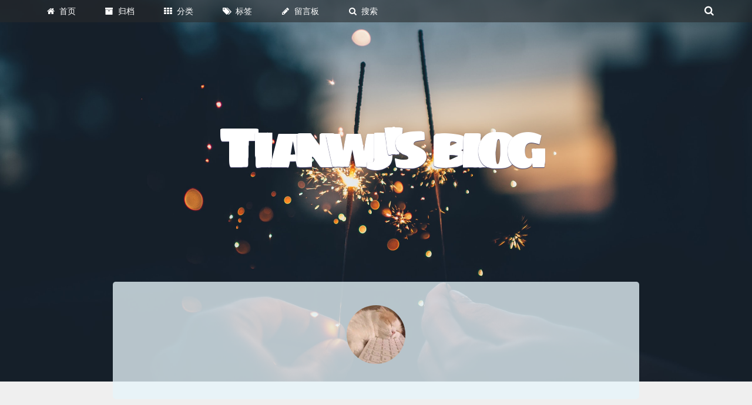

--- FILE ---
content_type: text/html; charset=utf-8
request_url: https://www.tianwj.com/archives/
body_size: 7711
content:
<!DOCTYPE html>




<html class="theme-next pisces" lang="zh-Hans">
<head>
  <meta charset="UTF-8"/>
<meta http-equiv="X-UA-Compatible" content="IE=edge" />
<meta name="viewport" content="width=device-width, initial-scale=1, maximum-scale=1"/>
<meta name="theme-color" content="#222">









<meta http-equiv="Cache-Control" content="no-transform" />
<meta http-equiv="Cache-Control" content="no-siteapp" />
















  
  
    
  
  <link href="https://cdn.bootcss.com/fancybox/2.1.5/jquery.fancybox.min.css" rel="stylesheet" type="text/css" />




  
  
  
  

  

  

  

  

  

  
    

    
  

  
    
    
    <link href="//fonts.loli.net/css?family=Sigmar One:300,300italic,400,400italic,700,700italic&subset=latin,latin-ext" rel="stylesheet" type="text/css">
  






  

<link href="https://cdn.bootcss.com/font-awesome/4.7.0/css/font-awesome.css" rel="stylesheet" type="text/css" />



  

<link href="https://cdn.bootcss.com/social-share.js/1.0.9/css/share.min.css" rel="stylesheet" type="text/css" />

<link href="/css/main.css?v=0.0.4" rel="stylesheet" type="text/css" />


  <link rel="apple-touch-icon" sizes="180x180" href="/images/apple-touch-icon-next.png?v=0.0.4">


  <link rel="icon" type="image/png" sizes="32x32" href="/images/favicon.ico?v=0.0.4">


  <link rel="mask-icon" href="/images/logo.svg?v=0.0.4" color="#222">





  <meta name="keywords" content="tianwj,blog" />





  <link rel="alternate" href="/atom.xml" title="Tianwj's blog" type="application/atom+xml" />






<meta name="description" content="Just do it!">
<meta property="og:type" content="website">
<meta property="og:title" content="Tianwj&#39;s blog">
<meta property="og:url" content="http://yoursite.com/archives/index.html">
<meta property="og:site_name" content="Tianwj&#39;s blog">
<meta property="og:description" content="Just do it!">
<meta property="og:locale">
<meta property="article:author" content="tianwj">
<meta name="twitter:card" content="summary">



<script type="text/javascript" id="hexo.configurations">
  var NexT = window.NexT || {};
  var CONFIG = {
    root: '',
    scheme: 'Pisces',
    version: '0.0.4',
    sidebar: {"position":"right","display":"always","offset":52,"b2t":false,"scrollpercent":false,"onmobile":false},
    fancybox: true,
    tabs: true,
    motion: {"enable":false,"async":false,"transition":{"post_block":"fadeIn","post_header":"slideDownIn","post_body":"slideDownIn","coll_header":"slideLeftIn","sidebar":"slideUpIn"}},
    since: '2/9/2014 11:30:00',
    onlineAPI: '',
    site: {
      title: "",
      subtitle: '',
      author: ''
    },
    duoshuo: {
      userId: '0',
      author: '博主'
    },
    algolia: {
      applicationID: '',
      apiKey: '',
      indexName: '',
      hits: {"per_page":10},
      labels: {"input_placeholder":"Search for Posts","hits_empty":"We didn't find any results for the search: ${query}","hits_stats":"${hits} results found in ${time} ms"}
    },
    leancloud: {
      enable: false,
      appID: '',
      appKey: ''
    },
    favicon: {
      visibilitychange: true,
      narmal: '/images/favicon.ico',
      hidden: '/images/failure.ico',
      show_text: '(/≧▽≦/)咦！又好了！',
      hide_text: '(●—●)喔哟，崩溃啦！'
    }
  };
</script>



  
    <script type="text/javascript" src="https://cdn.bootcss.com/jquery/2.1.3/jquery.min.js"></script>




  <link rel="canonical" href="http://yoursite.com/archives/"/>





  <title>归档 | Tianwj's blog</title>
  




<script>
  (function(i,s,o,g,r,a,m){i['GoogleAnalyticsObject']=r;i[r]=i[r]||function(){
            (i[r].q=i[r].q||[]).push(arguments)},i[r].l=1*new Date();a=s.createElement(o),
          m=s.getElementsByTagName(o)[0];a.async=1;a.src=g;m.parentNode.insertBefore(a,m)
  })(window,document,'script','https://www.google-analytics.com/analytics.js','ga');
  ga('create', 'UA-48084758-7', 'auto');
  ga('send', 'pageview');
</script>





<meta name="generator" content="Hexo 5.4.0"></head>

<body itemscope itemtype="http://schema.org/WebPage" lang="zh-Hans">

  
  
    
  

  <div class="container sidebar-position-right page-archive">
    <header id="header" class="header" itemscope itemtype="http://schema.org/WPHeader">
      <div class="header-inner"><nav class="site-nav">
  

  
    <ul id="menu" class="menu">
      
        
        <li class="menu-item menu-item-home">
          <a href="/" rel="section">
            
              <i class="menu-item-icon fa fa-fw fa-home"></i> <br />
            
            首页
          </a>
        </li>
      
        
        <li class="menu-item menu-item-archives">
          <a href="/archives/" rel="section">
            
              <i class="menu-item-icon fa fa-fw fa-archive"></i> <br />
            
            归档
          </a>
        </li>
      
        
        <li class="menu-item menu-item-categories">
          <a href="/categories/" rel="section">
            
              <i class="menu-item-icon fa fa-fw fa-th"></i> <br />
            
            分类
          </a>
        </li>
      
        
        <li class="menu-item menu-item-tags">
          <a href="/tags/" rel="section">
            
              <i class="menu-item-icon fa fa-fw fa-tags"></i> <br />
            
            标签
          </a>
        </li>
      
        
        <li class="menu-item menu-item-留言板">
          <a href="/message/" rel="section">
            
              <i class="menu-item-icon fa fa-fw fa-pencil"></i> <br />
            
            留言板
          </a>
        </li>
      

      
        <li class="menu-item menu-item-search">
          
            <a href="javascript:;" class="popup-trigger">
          
            
              <i class="menu-item-icon fa fa-search fa-fw"></i> <br />
            
            搜索
          </a>
        </li>
      
      <li class="menu-item search">
          <form class="search-form">
            <input name="keyword" type="text" class="search-input" placeholder="站内搜索">
            <button type="submit" class="search-submit"><i class="fa fa-search"></i></button>
          </form>
      </li>
      
    </ul>
  

  
    <div class="site-search">
      
  <div class="popup search-popup local-search-popup">
  <div class="local-search-header clearfix">
    <span class="search-icon">
      <i class="fa fa-search"></i>
    </span>
    <span class="popup-btn-close">
      <i class="fa fa-times-circle"></i>
    </span>
    <div class="local-search-input-wrapper">
      <input autocomplete="off"
             placeholder="搜索..." spellcheck="false"
             type="text" id="local-search-input">
    </div>
  </div>
  <div id="local-search-result"></div>
</div>



    </div>
  
</nav>

<div class="site-brand-wrapper" style="background-image: url(/images/header3.jpg)">
  <div class="site-meta ">
    

    <div class="custom-logo-site-title">
      <div class="brand">
        <span class="logo-line-before"><i></i></span>
        <div class="site-title">
          <div id="animate" class="animate">
            <span>T</span><span>i</span><span>a</span><span>n</span><span>w</span><span>j</span><span>'</span><span>s</span><span> </span><span>b</span><span>l</span><span>o</span><span>g</span>
          </div>
          <div id="guide" class="guide">
            <span>T</span><span>i</span><span>a</span><span>n</span><span>w</span><span>j</span><span>'</span><span>s</span><span> </span><span>b</span><span>l</span><span>o</span><span>g</span>
          </div>
        </div>
        <span class="logo-line-after"><i></i></span>
      </div>
    </div>
      
        <p class="site-subtitle"></p>
      
  </div>

  <div class="site-nav-toggle">
    <button>
      <span class="btn-bar"></span>
      <span class="btn-bar"></span>
      <span class="btn-bar"></span>
    </button>
  </div>
</div>
<div class="site-master" itemprop="author" itemscope itemtype="http://schema.org/Person">
    <img class="site-master-avatar" itemprop="image" src="/images/WechatIMG48.jpeg" alt="" />
    <h2 class="site-master-description" itemprop="description">
        
    </h2>
</div>


 </div>
    </header>

    <main id="main" class="main">
      <div class="main-inner">
        <div class="content-wrap">
          <div id="content" class="content">
            

  
  
  
  <div class="post-block archive post">
    <div id="posts" class="posts-collapse">
      <span class="archive-move-on"></span>

      <span class="archive-page-counter">
        目前共计 48 篇日志。 (゜-゜)つロ 干杯~
      </span>

      

        
        
        

        
          
          <div class="collection-title">
            <h1 class="archive-year" id="archive-year-2023">2023</h1>
          </div>
        
        

        

  <article class="post post-type-normal" itemscope itemtype="http://schema.org/Article">
    <header class="post-header">

      <h2 class="post-title">
        
            <a class="post-title-link" href="/2023/03/01/DDD-%E5%88%86%E5%B1%82%E6%9E%B6%E6%9E%84/" itemprop="url">
              
                <span itemprop="name">DDD-分层架构</span>
              
            </a>
        
      </h2>

      <div class="post-meta">
        <time class="post-time" itemprop="dateCreated"
              datetime="2023-03-01T16:09:43+08:00"
              content="2023-03-01" >
          03-01
        </time>
      </div>

    </header>
  </article>



      

        
        
        

        
        

        

  <article class="post post-type-normal" itemscope itemtype="http://schema.org/Article">
    <header class="post-header">

      <h2 class="post-title">
        
            <a class="post-title-link" href="/2023/02/01/DDD-%E9%A2%86%E5%9F%9F%E4%BA%8B%E4%BB%B6/" itemprop="url">
              
                <span itemprop="name">DDD-领域事件</span>
              
            </a>
        
      </h2>

      <div class="post-meta">
        <time class="post-time" itemprop="dateCreated"
              datetime="2023-02-01T16:09:43+08:00"
              content="2023-02-01" >
          02-01
        </time>
      </div>

    </header>
  </article>



      

        
        
        

        
        

        

  <article class="post post-type-normal" itemscope itemtype="http://schema.org/Article">
    <header class="post-header">

      <h2 class="post-title">
        
            <a class="post-title-link" href="/2023/01/01/DDD-%E5%9F%BA%E7%A1%80%E6%A6%82%E5%BF%B5/" itemprop="url">
              
                <span itemprop="name">DDD-基础概念</span>
              
            </a>
        
      </h2>

      <div class="post-meta">
        <time class="post-time" itemprop="dateCreated"
              datetime="2023-01-01T16:09:43+08:00"
              content="2023-01-01" >
          01-01
        </time>
      </div>

    </header>
  </article>



      

        
        
        

        
          
          <div class="collection-title">
            <h1 class="archive-year" id="archive-year-2022">2022</h1>
          </div>
        
        

        

  <article class="post post-type-normal" itemscope itemtype="http://schema.org/Article">
    <header class="post-header">

      <h2 class="post-title">
        
            <a class="post-title-link" href="/2022/11/25/%E5%B8%B8%E7%94%A8%E6%96%B9%E6%B3%95%E8%AE%BA%E6%80%BB%E7%BB%93/" itemprop="url">
              
                <span itemprop="name">常用方法论总结</span>
              
            </a>
        
      </h2>

      <div class="post-meta">
        <time class="post-time" itemprop="dateCreated"
              datetime="2022-11-25T16:09:43+08:00"
              content="2022-11-25" >
          11-25
        </time>
      </div>

    </header>
  </article>



      

        
        
        

        
        

        

  <article class="post post-type-normal" itemscope itemtype="http://schema.org/Article">
    <header class="post-header">

      <h2 class="post-title">
        
            <a class="post-title-link" href="/2022/11/12/Java-Agent/" itemprop="url">
              
                <span itemprop="name">Java-Agent</span>
              
            </a>
        
      </h2>

      <div class="post-meta">
        <time class="post-time" itemprop="dateCreated"
              datetime="2022-11-12T18:36:35+08:00"
              content="2022-11-12" >
          11-12
        </time>
      </div>

    </header>
  </article>



      

        
        
        

        
          
          <div class="collection-title">
            <h1 class="archive-year" id="archive-year-2021">2021</h1>
          </div>
        
        

        

  <article class="post post-type-normal" itemscope itemtype="http://schema.org/Article">
    <header class="post-header">

      <h2 class="post-title">
        
            <a class="post-title-link" href="/2021/11/26/PostgreSQL%E4%BB%8B%E7%BB%8D/" itemprop="url">
              
                <span itemprop="name">PostgreSQL介绍</span>
              
            </a>
        
      </h2>

      <div class="post-meta">
        <time class="post-time" itemprop="dateCreated"
              datetime="2021-11-26T13:59:37+08:00"
              content="2021-11-26" >
          11-26
        </time>
      </div>

    </header>
  </article>



      

        
        
        

        
        

        

  <article class="post post-type-normal" itemscope itemtype="http://schema.org/Article">
    <header class="post-header">

      <h2 class="post-title">
        
            <a class="post-title-link" href="/2021/09/24/%E9%87%91%E5%AD%97%E5%A1%94%E5%8E%9F%E7%90%86/" itemprop="url">
              
                <span itemprop="name">金字塔原理</span>
              
            </a>
        
      </h2>

      <div class="post-meta">
        <time class="post-time" itemprop="dateCreated"
              datetime="2021-09-24T16:22:37+08:00"
              content="2021-09-24" >
          09-24
        </time>
      </div>

    </header>
  </article>



      

        
        
        

        
        

        

  <article class="post post-type-normal" itemscope itemtype="http://schema.org/Article">
    <header class="post-header">

      <h2 class="post-title">
        
            <a class="post-title-link" href="/2021/08/25/%E5%8D%95%E5%85%83%E6%B5%8B%E8%AF%95-Spock/" itemprop="url">
              
                <span itemprop="name">单元测试-Spock</span>
              
            </a>
        
      </h2>

      <div class="post-meta">
        <time class="post-time" itemprop="dateCreated"
              datetime="2021-08-25T11:22:37+08:00"
              content="2021-08-25" >
          08-25
        </time>
      </div>

    </header>
  </article>



      

        
        
        

        
        

        

  <article class="post post-type-normal" itemscope itemtype="http://schema.org/Article">
    <header class="post-header">

      <h2 class="post-title">
        
            <a class="post-title-link" href="/2021/06/19/Code%20Review/" itemprop="url">
              
                <span itemprop="name">Code Review</span>
              
            </a>
        
      </h2>

      <div class="post-meta">
        <time class="post-time" itemprop="dateCreated"
              datetime="2021-06-19T11:22:37+08:00"
              content="2021-06-19" >
          06-19
        </time>
      </div>

    </header>
  </article>



      

        
        
        

        
        

        

  <article class="post post-type-normal" itemscope itemtype="http://schema.org/Article">
    <header class="post-header">

      <h2 class="post-title">
        
            <a class="post-title-link" href="/2021/06/11/Netty-BetyBuf/" itemprop="url">
              
                <span itemprop="name">Netty-BetyBuf</span>
              
            </a>
        
      </h2>

      <div class="post-meta">
        <time class="post-time" itemprop="dateCreated"
              datetime="2021-06-11T15:55:37+08:00"
              content="2021-06-11" >
          06-11
        </time>
      </div>

    </header>
  </article>



      

    </div>
  </div>
  
  
  

  
  <nav class="pagination">
    <span class="page-number current">1</span><a class="page-number" href="/archives/page/2/">2</a><a class="page-number" href="/archives/page/3/">3</a><span class="space">&hellip;</span><a class="page-number" href="/archives/page/5/">5</a><a class="extend next" rel="next" href="/archives/page/2/"><i class="fa fa-angle-right"></i></a>
  </nav>




          </div>
          


          



  




	





  





  













        </div>
        
          
  
  <div class="sidebar-toggle">
    <div class="sidebar-toggle-line-wrap">
      <span class="sidebar-toggle-line sidebar-toggle-line-first"></span>
      <span class="sidebar-toggle-line sidebar-toggle-line-middle"></span>
      <span class="sidebar-toggle-line sidebar-toggle-line-last"></span>
    </div>
  </div>

  <aside id="sidebar" class="sidebar">
    
    <div class="sidebar-inner">

      

      

      <section class="site-overview-wrap sidebar-panel sidebar-panel-active">
        <div class="site-overview">
          <div class="site-author motion-element" itemprop="author" itemscope itemtype="http://schema.org/Person">
            
              <img class="site-author-image" itemprop="image"
                src="/images/card3.jpg"
                alt="" />
            
              <p class="site-author-name" itemprop="name"><span style="opacity:.2;">咦咦</span>Tianwj</p>
              <p class="site-description motion-element" itemprop="description">咿呀呀!</p>
          </div>

          <div class="links-of-author motion-element">
            
              
                <span class="links-of-author-item">
                  <a href="https://github.com/ShadowTwj" target="_blank" title="GitHub" data-balloon="GitHub" data-balloon-pos="up">
                    
                      <i class="fa fa-fw fa-github"></i></a>
                </span>
              
                <span class="links-of-author-item">
                  <a href="https://weibo.com/u/5545918663" target="_blank" title="微博" data-balloon="微博" data-balloon-pos="up">
                    
                      <i class="fa fa-fw fa-weibo"></i></a>
                </span>
              
                <span class="links-of-author-item">
                  <a href="http://music.163.com/#/user/home?id=386702646" target="_blank" title="网易云音乐" data-balloon="网易云音乐" data-balloon-pos="up">
                    
                      <i class="fa fa-fw fa-music"></i></a>
                </span>
              
                <span class="links-of-author-item">
                  <a href="mailto:646371601@qq.com" target="_blank" title="E-Mail" data-balloon="E-Mail" data-balloon-pos="up">
                    
                      <i class="fa fa-fw fa-envelope"></i></a>
                </span>
              
            
          </div>

          
            <div class="feed-link motion-element">
              <a class="feed-rss" href="/atom.xml" rel="alternate">
                <i class="fa fa-rss"></i>
                RSS
              </a>
            </div>
          

          <nav class="site-state motion-element">

            
              <div class="site-state-item site-state-posts">
              
                <a href="/archives/%7C%7C%20archive">
              
                  <span class="site-state-item-count">48</span>
                  <span class="site-state-item-name">日志</span>
                </a>
              </div>
            

            
              
              
              <div class="site-state-item site-state-categories">
                <a href="/categories/index.html">
                  <span class="site-state-item-count">16</span>
                  <span class="site-state-item-name">分类</span>
                </a>
              </div>
            
            

          </nav>

          
          
            <div class="cc-license motion-element" itemprop="license">
              <a href="https://creativecommons.org/licenses/by-nc-sa/4.0/" class="cc-opacity" target="_blank">
                <img src="/images/cc-by-nc-sa.png" alt="Creative Commons" />
              </a>
            </div>
          

          
          

          

        </div>
      </section>

      

      

    </div>
  </aside>


        
      </div>
    </main>

    <footer id="footer" class="footer">
      <div class="footer-image"></div>
      <div class="footer-inner">
        <p>博客已萌萌哒运行<span id="since"></span><span class="my-face">(●'◡'●)ﾉ♥</span></p>
<p>custom text</p>

<p>© <span itemprop="copyrightYear">2023</span> Tianwj's blog.
    由 <a href="https://hexo.io/" target="_blank" class="external" rel="nofollow">Hexo</a> 强力驱动.
    Theme By <a href="https://github.com/DIYgod/hexo-theme-sagiri" target="_blank" class="external" rel="nofollow">Sagiri</a> v0.0.4.
    <a href="/sitemap.xml" target="_blank">站点地图</a>.
    冀ICP备17030424号.
</p>
<p>Made with <i class="fa fa-heart throb" style="color: #d43f57;"></i> by <span class="author" itemprop="copyrightHolder">tianwj</span>. </p>

        







        
      </div>
    </footer>

    
      <div class="back-to-top">
        <i class="fa fa-arrow-up"></i>
        
      </div>
    

    <canvas id="evanyou"></canvas>
    

    

  </div>

  <script type="text/javascript" src="/js/sagiri.min.js?v=0.0.4"></script>

  

  <script type="text/javascript">
    // Popup Window;
    var isfetched = false;
    var isXml = true;
    // Search DB path;
    var search_path = "search.xml";
    if (search_path.length === 0) {
      search_path = "search.xml";
    } else if (/json$/i.test(search_path)) {
      isXml = false;
    }
    var path = "/" + search_path;
    // monitor main search box;

    var onPopupClose = function (e) {
      $('.popup').hide();
      $('#local-search-input').val('');
      $('.search-result-list').remove();
      $('#no-result').remove();
      $(".local-search-pop-overlay").remove();
      $('body').css('overflow', '');
    }

    function proceedsearch() {
      $("body")
        .append('<div class="search-popup-overlay local-search-pop-overlay"></div>')
        .css('overflow', 'hidden');
      $('.search-popup-overlay').click(onPopupClose);
      $('.popup').toggle();
      var $localSearchInput = $('#local-search-input');
      $localSearchInput.attr("autocapitalize", "none");
      $localSearchInput.attr("autocorrect", "off");
      $localSearchInput.focus();
    }

    // search function;
    var searchFunc = function(path, search_id, content_id) {
      'use strict';

      // start loading animation
      $("body")
        .append('<div class="search-popup-overlay local-search-pop-overlay">' +
          '<div id="search-loading-icon">' +
          '<i class="fa fa-spinner fa-pulse fa-5x fa-fw"></i>' +
          '</div>' +
          '</div>')
        .css('overflow', 'hidden');
      $("#search-loading-icon").css('margin', '20% auto 0 auto').css('text-align', 'center');

      $.ajax({
        url: path,
        dataType: isXml ? "xml" : "json",
        async: true,
        success: function(res) {
          // get the contents from search data
          isfetched = true;
          $('.popup').detach().appendTo('.header-inner');
          var datas = isXml ? $("entry", res).map(function() {
            return {
              title: $("title", this).text(),
              content: $("content",this).text(),
              url: $("url" , this).text()
            };
          }).get() : res;
          var input = document.getElementById(search_id);
          var resultContent = document.getElementById(content_id);
          var inputEventFunction = function() {
            var searchText = input.value.trim().toLowerCase();
            var keywords = searchText.split(/[\s\-]+/);
            if (keywords.length > 1) {
              keywords.push(searchText);
            }
            var resultItems = [];
            if (searchText.length > 0) {
              // perform local searching
              datas.forEach(function(data) {
                var isMatch = false;
                var hitCount = 0;
                var searchTextCount = 0;
                var title = data.title.trim();
                var titleInLowerCase = title.toLowerCase();
                var content = data.content.trim().replace(/<[^>]+>/g,"");
                var contentInLowerCase = content.toLowerCase();
                var articleUrl = decodeURIComponent(data.url);
                var indexOfTitle = [];
                var indexOfContent = [];
                // only match articles with not empty titles
                if(title != '') {
                  keywords.forEach(function(keyword) {
                    function getIndexByWord(word, text, caseSensitive) {
                      var wordLen = word.length;
                      if (wordLen === 0) {
                        return [];
                      }
                      var startPosition = 0, position = [], index = [];
                      if (!caseSensitive) {
                        text = text.toLowerCase();
                        word = word.toLowerCase();
                      }
                      while ((position = text.indexOf(word, startPosition)) > -1) {
                        index.push({position: position, word: word});
                        startPosition = position + wordLen;
                      }
                      return index;
                    }

                    indexOfTitle = indexOfTitle.concat(getIndexByWord(keyword, titleInLowerCase, false));
                    indexOfContent = indexOfContent.concat(getIndexByWord(keyword, contentInLowerCase, false));
                  });
                  if (indexOfTitle.length > 0 || indexOfContent.length > 0) {
                    isMatch = true;
                    hitCount = indexOfTitle.length + indexOfContent.length;
                  }
                }

                // show search results

                if (isMatch) {
                  // sort index by position of keyword

                  [indexOfTitle, indexOfContent].forEach(function (index) {
                    index.sort(function (itemLeft, itemRight) {
                      if (itemRight.position !== itemLeft.position) {
                        return itemRight.position - itemLeft.position;
                      } else {
                        return itemLeft.word.length - itemRight.word.length;
                      }
                    });
                  });

                  // merge hits into slices

                  function mergeIntoSlice(text, start, end, index) {
                    var item = index[index.length - 1];
                    var position = item.position;
                    var word = item.word;
                    var hits = [];
                    var searchTextCountInSlice = 0;
                    while (position + word.length <= end && index.length != 0) {
                      if (word === searchText) {
                        searchTextCountInSlice++;
                      }
                      hits.push({position: position, length: word.length});
                      var wordEnd = position + word.length;

                      // move to next position of hit

                      index.pop();
                      while (index.length != 0) {
                        item = index[index.length - 1];
                        position = item.position;
                        word = item.word;
                        if (wordEnd > position) {
                          index.pop();
                        } else {
                          break;
                        }
                      }
                    }
                    searchTextCount += searchTextCountInSlice;
                    return {
                      hits: hits,
                      start: start,
                      end: end,
                      searchTextCount: searchTextCountInSlice
                    };
                  }

                  var slicesOfTitle = [];
                  if (indexOfTitle.length != 0) {
                    slicesOfTitle.push(mergeIntoSlice(title, 0, title.length, indexOfTitle));
                  }

                  var slicesOfContent = [];
                  while (indexOfContent.length != 0) {
                    var item = indexOfContent[indexOfContent.length - 1];
                    var position = item.position;
                    var word = item.word;
                    // cut out 100 characters
                    var start = position - 20;
                    var end = position + 80;
                    if(start < 0){
                      start = 0;
                    }
                    if (end < position + word.length) {
                      end = position + word.length;
                    }
                    if(end > content.length){
                      end = content.length;
                    }
                    slicesOfContent.push(mergeIntoSlice(content, start, end, indexOfContent));
                  }

                  // sort slices in content by search text's count and hits' count

                  slicesOfContent.sort(function (sliceLeft, sliceRight) {
                    if (sliceLeft.searchTextCount !== sliceRight.searchTextCount) {
                      return sliceRight.searchTextCount - sliceLeft.searchTextCount;
                    } else if (sliceLeft.hits.length !== sliceRight.hits.length) {
                      return sliceRight.hits.length - sliceLeft.hits.length;
                    } else {
                      return sliceLeft.start - sliceRight.start;
                    }
                  });

                  // select top N slices in content

                  var upperBound = parseInt('1');
                  if (upperBound >= 0) {
                    slicesOfContent = slicesOfContent.slice(0, upperBound);
                  }

                  // highlight title and content

                  function highlightKeyword(text, slice) {
                    var result = '';
                    var prevEnd = slice.start;
                    slice.hits.forEach(function (hit) {
                      result += text.substring(prevEnd, hit.position);
                      var end = hit.position + hit.length;
                      result += '<b class="search-keyword">' + text.substring(hit.position, end) + '</b>';
                      prevEnd = end;
                    });
                    result += text.substring(prevEnd, slice.end);
                    return result;
                  }

                  var resultItem = '';

                  if (slicesOfTitle.length != 0) {
                    resultItem += "<li><a href='" + articleUrl + "' class='search-result-title'>" + highlightKeyword(title, slicesOfTitle[0]) + "</a>";
                  } else {
                    resultItem += "<li><a href='" + articleUrl + "' class='search-result-title'>" + title + "</a>";
                  }

                  slicesOfContent.forEach(function (slice) {
                    resultItem += "<a href='" + articleUrl + "'>" +
                      "<p class=\"search-result\">" + highlightKeyword(content, slice) +
                      "...</p>" + "</a>";
                  });

                  resultItem += "</li>";
                  resultItems.push({
                    item: resultItem,
                    searchTextCount: searchTextCount,
                    hitCount: hitCount,
                    id: resultItems.length
                  });
                }
              })
            };
            if (keywords.length === 1 && keywords[0] === "") {
              resultContent.innerHTML = '<div id="no-result"><i class="fa fa-search fa-5x" /></div>'
            } else if (resultItems.length === 0) {
              resultContent.innerHTML = '<div id="no-result"><i class="fa fa-frown-o fa-5x" /></div>'
            } else {
              resultItems.sort(function (resultLeft, resultRight) {
                if (resultLeft.searchTextCount !== resultRight.searchTextCount) {
                  return resultRight.searchTextCount - resultLeft.searchTextCount;
                } else if (resultLeft.hitCount !== resultRight.hitCount) {
                  return resultRight.hitCount - resultLeft.hitCount;
                } else {
                  return resultRight.id - resultLeft.id;
                }
              });
              var searchResultList = '<ul class=\"search-result-list\">';
              resultItems.forEach(function (result) {
                searchResultList += result.item;
              })
              searchResultList += "</ul>";
              resultContent.innerHTML = searchResultList;
            }
          }

          if ('auto' === 'manual') {
            input.addEventListener('input', inputEventFunction);
          } else {
            $('.search-icon').click(inputEventFunction);
            input.addEventListener('keypress', function (event) {
              if (event.keyCode === 13) {
                inputEventFunction();
              }
            });
          }

          // remove loading animation
          $(".local-search-pop-overlay").remove();
          $('body').css('overflow', '');

          proceedsearch();
        }
      });
    }

    // handle and trigger popup window;
    $('.popup-trigger').click(function(e) {
      e.stopPropagation();
      if (isfetched === false) {
        searchFunc(path, 'local-search-input', 'local-search-result');
      } else {
        proceedsearch();
      };
    });

    $('.popup-btn-close').click(onPopupClose);
    $('.popup').click(function(e){
      e.stopPropagation();
    });
    $(document).on('keyup', function (event) {
      var shouldDismissSearchPopup = event.which === 27 &&
        $('.search-popup').is(':visible');
      if (shouldDismissSearchPopup) {
        onPopupClose();
      }
    });
  </script>





  

  
  

  

  

  

</body>
</html>


--- FILE ---
content_type: text/css; charset=utf-8
request_url: https://www.tianwj.com/css/main.css?v=0.0.4
body_size: 17021
content:
/* normalize.css v3.0.2 | MIT License | git.io/normalize */
html {
  font-family: sans-serif; /* 1 */
  -ms-text-size-adjust: 100%; /* 2 */
  -webkit-text-size-adjust: 100%; /* 2 */
}
body {
  margin: 0;
}
article,
aside,
details,
figcaption,
figure,
footer,
header,
hgroup,
main,
menu,
nav,
section,
summary {
  display: block;
}
audio,
canvas,
progress,
video {
  display: inline-block; /* 1 */
  vertical-align: baseline; /* 2 */
}
audio:not([controls]) {
  display: none;
  height: 0;
}
[hidden],
template {
  display: none;
}
a {
  background-color: transparent;
}
a:active,
a:hover {
  outline: 0;
}
abbr[title] {
  border-bottom: 1px dotted;
}
b,
strong {
  font-weight: bold;
}
dfn {
  font-style: italic;
}
h1 {
  font-size: 2em;
  margin: 0.67em 0;
}
mark {
  background: #ff0;
  color: #000;
}
small {
  font-size: 80%;
}
sub,
sup {
  font-size: 75%;
  line-height: 0;
  position: relative;
  vertical-align: baseline;
}
sup {
  top: -0.5em;
}
sub {
  bottom: -0.25em;
}
img {
  border: 0;
}
svg:not(:root) {
  overflow: hidden;
}
figure {
  margin: 1em 40px;
}
hr {
  -moz-box-sizing: content-box;
  box-sizing: content-box;
  height: 0;
}
pre {
  overflow: auto;
}
code,
kbd,
pre,
samp {
  font-family: monospace, monospace;
  font-size: 1em;
}
button,
input,
optgroup,
select,
textarea {
  color: inherit; /* 1 */
  font: inherit; /* 2 */
  margin: 0; /* 3 */
}
button {
  overflow: visible;
}
button,
select {
  text-transform: none;
}
button,
html input[type="button"],
input[type="reset"],
input[type="submit"] {
  -webkit-appearance: button; /* 2 */
  cursor: pointer; /* 3 */
}
button[disabled],
html input[disabled] {
  cursor: default;
}
button::-moz-focus-inner,
input::-moz-focus-inner {
  border: 0;
  padding: 0;
}
input {
  line-height: normal;
}
input[type="checkbox"],
input[type="radio"] {
  box-sizing: border-box; /* 1 */
  padding: 0; /* 2 */
}
input[type="number"]::-webkit-inner-spin-button,
input[type="number"]::-webkit-outer-spin-button {
  height: auto;
}
input[type="search"] {
  -webkit-appearance: textfield; /* 1 */
  -moz-box-sizing: content-box;
  -webkit-box-sizing: content-box; /* 2 */
  box-sizing: content-box;
}
input[type="search"]::-webkit-search-cancel-button,
input[type="search"]::-webkit-search-decoration {
  -webkit-appearance: none;
}
fieldset {
  border: 1px solid #c0c0c0;
  margin: 0 2px;
  padding: 0.35em 0.625em 0.75em;
}
legend {
  border: 0; /* 1 */
  padding: 0; /* 2 */
}
textarea {
  overflow: auto;
}
optgroup {
  font-weight: bold;
}
table {
  border-collapse: collapse;
  border-spacing: 0;
}
td,
th {
  padding: 0;
}
::selection {
  background: rgba(0,149,255,0.2);
}
body {
  position: relative;
  font-family: "PingFang SC", "Microsoft YaHei", 'Lato', sans-serif;
  font-size: 14px;
  line-height: 2;
  color: #555;
  background: #f5f7f9;
}
@media (max-width: 991px) {
  body {
    padding-right: 0 !important;
  }
}
@media (max-width: 0px) {
  body {
    padding-right: 0 !important;
  }
}
@media (max-width: 0px) {
  body {
    font-size: 16px;
  }
}
h1,
h2,
h3,
h4,
h5,
h6 {
  margin: 0;
  padding: 0;
  font-weight: bold;
  line-height: 1.5;
  font-family: "PingFang SC", "Microsoft YaHei", 'Lato', sans-serif;
}
h2,
h3,
h4,
h5,
h6 {
  margin: 20px 0 15px;
}
h1 {
  font-size: 22px;
}
@media (max-width: 991px) {
  h1 {
    font-size: 18px;
  }
}
h2 {
  font-size: 20px;
}
@media (max-width: 991px) {
  h2 {
    font-size: 16px;
  }
}
h3 {
  font-size: 18px;
}
@media (max-width: 991px) {
  h3 {
    font-size: 14px;
  }
}
h4 {
  font-size: 16px;
}
@media (max-width: 991px) {
  h4 {
    font-size: 12px;
  }
}
h5 {
  font-size: 14px;
}
@media (max-width: 991px) {
  h5 {
    font-size: 10px;
  }
}
h6 {
  font-size: 12px;
}
@media (max-width: 991px) {
  h6 {
    font-size: 8px;
  }
}
p {
  margin: 0 0 20px 0;
}
a {
  color: #555;
  text-decoration: none;
  outline: none;
  border-bottom: 1px solid #999;
  word-wrap: break-word;
}
a:hover {
  color: #222;
  border-bottom-color: #222;
}
blockquote {
  margin: 0;
  padding: 0;
}
img {
  display: block;
  margin: auto;
  max-width: 100%;
  height: auto;
}
hr {
  margin: 40px 0;
  height: 3px;
  border: none;
  background-color: #ddd;
  background-image: repeating-linear-gradient(-45deg, #fff, #fff 4px, transparent 4px, transparent 8px);
}
blockquote {
  padding: 0 15px;
  color: #666;
  border-left: 4px solid #ddd;
}
blockquote cite::before {
  content: "-";
  padding: 0 5px;
}
dt {
  font-weight: 700;
}
dd {
  margin: 0;
  padding: 0;
}
kbd {
  border: 1px solid #ccc;
  border-radius: 0.2em;
  box-shadow: 0.1em 0.1em 0.2em rgba(0,0,0,0.1);
  background-color: #f9f9f9;
  font-family: inherit;
  background-image: -webkit-linear-gradient(top, #eee, #fff, #eee);
  padding: 0.1em 0.3em;
  white-space: nowrap;
}
.text-left {
  text-align: left;
}
.text-center {
  text-align: center;
}
.text-right {
  text-align: right;
}
.text-justify {
  text-align: justify;
}
.text-nowrap {
  white-space: nowrap;
}
.text-lowercase {
  text-transform: lowercase;
}
.text-uppercase {
  text-transform: uppercase;
}
.text-capitalize {
  text-transform: capitalize;
}
.center-block {
  display: block;
  margin-left: auto;
  margin-right: auto;
}
.clearfix:before,
.clearfix:after {
  content: " ";
  display: table;
}
.clearfix:after {
  clear: both;
}
.pullquote {
  width: 45%;
}
.pullquote.left {
  float: left;
  margin-left: 5px;
  margin-right: 10px;
}
.pullquote.right {
  float: right;
  margin-left: 10px;
  margin-right: 5px;
}
.affix.affix.affix {
  position: fixed;
}
.translation {
  margin-top: -20px;
  font-size: 14px;
  color: #999;
}
.scrollbar-measure {
  width: 100px;
  height: 100px;
  overflow: scroll;
  position: absolute;
  top: -9999px;
}
.use-motion .motion-element {
  opacity: 0;
}
table {
  margin: 20px 0;
  width: 100%;
  border-collapse: collapse;
  border-spacing: 0;
  border: 1px solid #ddd;
  font-size: 14px;
  table-layout: fixed;
  word-wrap: break-all;
}
table>tbody>tr:nth-of-type(odd) {
  background-color: #f9f9f9;
}
table>tbody>tr:hover {
  background-color: #f5f5f5;
}
caption,
th,
td {
  padding: 8px;
  text-align: left;
  vertical-align: middle;
  font-weight: normal;
}
th,
td {
  border-bottom: 3px solid #ddd;
  border-right: 1px solid #eee;
}
th {
  padding-bottom: 10px;
  font-weight: 700;
}
td {
  border-bottom-width: 1px;
}
html,
body {
  height: 100%;
}
.container {
  position: relative;
  min-height: 100%;
}
.header-inner {
  margin: 0 auto;
  padding: 100px 0 70px;
  width: 772px;
}
@media (max-width: 0px) {
  .container .header-inner {
    width: 900px;
  }
}
.main {
  padding-bottom: 150px;
}
.main-inner {
  margin: 0 auto;
  width: 772px;
}
@media (max-width: 0px) {
  .container .main-inner {
    width: 900px;
  }
}
.footer {
  position: absolute;
  left: 0;
  bottom: 0;
  width: 100%;
  min-height: 50px;
}
.footer-inner {
  box-sizing: border-box;
  margin: 20px auto;
  width: 772px;
}
@media (max-width: 0px) {
  .container .footer-inner {
    width: 900px;
  }
}
pre,
.highlight {
  overflow: auto;
  margin: 20px 0;
  padding: 0;
  font-size: 13px;
  color: #4d4d4c;
  background: #f7f7f7;
  line-height: 1.6;
}
pre,
code {
  font-family: consolas, Menlo, "PingFang SC", "Microsoft YaHei", monospace;
}
code {
  padding: 2px 4px;
  word-wrap: break-word;
  color: #555;
  background: #eee;
  border-radius: 3px;
  font-size: 13px;
}
pre {
  padding: 10px;
}
pre code {
  padding: 0;
  color: #4d4d4c;
  background: none;
  text-shadow: none;
}
.highlight {
  border-radius: 1px;
}
.highlight pre {
  border: none;
  margin: 0;
  padding: 10px 0;
}
.highlight table {
  margin: 0;
  width: auto;
  border: none;
}
.highlight td {
  border: none;
  padding: 0;
}
.highlight figcaption {
  font-size: 1em;
  color: #4d4d4c;
  line-height: 1em;
  margin-bottom: 1em;
}
.highlight figcaption:before,
.highlight figcaption:after {
  content: " ";
  display: table;
}
.highlight figcaption:after {
  clear: both;
}
.highlight figcaption a {
  float: right;
  color: #4d4d4c;
}
.highlight figcaption a:hover {
  border-bottom-color: #4d4d4c;
}
.highlight .gutter pre {
  padding-left: 10px;
  padding-right: 10px;
  color: #869194;
  text-align: right;
  background-color: #eff2f3;
}
.highlight .code pre {
  width: 100%;
  padding-left: 10px;
  padding-right: 10px;
  background-color: #f7f7f7;
}
.highlight .line {
  height: 20px;
}
.gutter {
  -webkit-user-select: none;
  -moz-user-select: none;
  -ms-user-select: none;
  user-select: none;
}
.gist table {
  width: auto;
}
.gist table td {
  border: none;
}
pre .deletion {
  background: #fdd;
}
pre .addition {
  background: #dfd;
}
pre .meta {
  color: #8959a8;
}
pre .comment {
  color: #8e908c;
}
pre .variable,
pre .attribute,
pre .tag,
pre .regexp,
pre .ruby .constant,
pre .xml .tag .title,
pre .xml .pi,
pre .xml .doctype,
pre .html .doctype,
pre .css .id,
pre .css .class,
pre .css .pseudo {
  color: #c82829;
}
pre .number,
pre .preprocessor,
pre .built_in,
pre .literal,
pre .params,
pre .constant,
pre .command {
  color: #f5871f;
}
pre .ruby .class .title,
pre .css .rules .attribute,
pre .string,
pre .value,
pre .inheritance,
pre .header,
pre .ruby .symbol,
pre .xml .cdata,
pre .special,
pre .number,
pre .formula {
  color: #718c00;
}
pre .title,
pre .css .hexcolor {
  color: #3e999f;
}
pre .function,
pre .python .decorator,
pre .python .title,
pre .ruby .function .title,
pre .ruby .title .keyword,
pre .perl .sub,
pre .javascript .title,
pre .coffeescript .title {
  color: #4271ae;
}
pre .keyword,
pre .javascript .function {
  color: #8959a8;
}
.full-image.full-image.full-image {
  border: none;
  max-width: 100%;
  width: auto;
  margin: 20px auto;
}
@media (min-width: 992px) {
  .full-image.full-image.full-image {
    max-width: none;
    width: 118%;
    margin: 0 -9%;
  }
}
.blockquote-center,
.page-home .post-type-quote blockquote,
.page-post-detail .post-type-quote blockquote {
  position: relative;
  margin: 40px 0;
  padding: 0;
  border-left: none;
  text-align: center;
}
.blockquote-center::before,
.page-home .post-type-quote blockquote::before,
.page-post-detail .post-type-quote blockquote::before,
.blockquote-center::after,
.page-home .post-type-quote blockquote::after,
.page-post-detail .post-type-quote blockquote::after {
  position: absolute;
  content: ' ';
  display: block;
  width: 100%;
  height: 24px;
  opacity: 0.2;
  background-repeat: no-repeat;
  background-position: 0 -6px;
  background-size: 22px 22px;
}
.blockquote-center::before,
.page-home .post-type-quote blockquote::before,
.page-post-detail .post-type-quote blockquote::before {
  top: -20px;
  background-image: url("../images/quote-l.svg");
  border-top: 1px solid #ccc;
}
.blockquote-center::after,
.page-home .post-type-quote blockquote::after,
.page-post-detail .post-type-quote blockquote::after {
  bottom: -20px;
  background-image: url("../images/quote-r.svg");
  border-bottom: 1px solid #ccc;
  background-position: 100% 8px;
}
.blockquote-center p,
.page-home .post-type-quote blockquote p,
.page-post-detail .post-type-quote blockquote p,
.blockquote-center div,
.page-home .post-type-quote blockquote div,
.page-post-detail .post-type-quote blockquote div {
  text-align: center;
}
.post .post-body .group-picture img {
  box-sizing: border-box;
  padding: 0 3px;
  border: none;
}
.post .group-picture-row {
  overflow: hidden;
  margin-top: 6px;
}
.post .group-picture-row:first-child {
  margin-top: 0;
}
.post .group-picture-column {
  float: left;
}
.post-body .group-picture-column {
  float: none;
  margin-top: 10px;
  width: auto !important;
}
.post-body .group-picture-column img {
  margin: 0 auto;
}
.page-archive .group-picture-container {
  overflow: hidden;
}
.page-archive .group-picture-row {
  float: left;
}
.page-archive .group-picture-row:first-child {
  margin-top: 6px;
}
.page-archive .group-picture-column {
  max-width: 150px;
  max-height: 150px;
}
.post-body .note {
  position: relative;
  padding: 15px;
  margin-bottom: 20px;
  border: 1px solid #eee;
  border-left-width: 5px;
  border-radius: 3px;
}
.post-body .note h2,
.post-body .note h3,
.post-body .note h4,
.post-body .note h5,
.post-body .note h6 {
  margin-top: 0;
  margin-bottom: 0;
  border-bottom: initial;
  padding-top: 0 !important;
}
.post-body .note p:first-child,
.post-body .note ul:first-child,
.post-body .note ol:first-child,
.post-body .note table:first-child,
.post-body .note pre:first-child,
.post-body .note blockquote:first-child {
  margin-top: 0;
}
.post-body .note p:last-child,
.post-body .note ul:last-child,
.post-body .note ol:last-child,
.post-body .note table:last-child,
.post-body .note pre:last-child,
.post-body .note blockquote:last-child {
  margin-bottom: 0;
}
.post-body .note.default {
  border-left-color: #777;
}
.post-body .note.default h2,
.post-body .note.default h3,
.post-body .note.default h4,
.post-body .note.default h5,
.post-body .note.default h6 {
  color: #777;
}
.post-body .note.primary {
  border-left-color: #6f42c1;
}
.post-body .note.primary h2,
.post-body .note.primary h3,
.post-body .note.primary h4,
.post-body .note.primary h5,
.post-body .note.primary h6 {
  color: #6f42c1;
}
.post-body .note.info {
  border-left-color: #428bca;
}
.post-body .note.info h2,
.post-body .note.info h3,
.post-body .note.info h4,
.post-body .note.info h5,
.post-body .note.info h6 {
  color: #428bca;
}
.post-body .note.success {
  border-left-color: #5cb85c;
}
.post-body .note.success h2,
.post-body .note.success h3,
.post-body .note.success h4,
.post-body .note.success h5,
.post-body .note.success h6 {
  color: #5cb85c;
}
.post-body .note.warning {
  border-left-color: #f0ad4e;
}
.post-body .note.warning h2,
.post-body .note.warning h3,
.post-body .note.warning h4,
.post-body .note.warning h5,
.post-body .note.warning h6 {
  color: #f0ad4e;
}
.post-body .note.danger {
  border-left-color: #d9534f;
}
.post-body .note.danger h2,
.post-body .note.danger h3,
.post-body .note.danger h4,
.post-body .note.danger h5,
.post-body .note.danger h6 {
  color: #d9534f;
}
.post-body .label {
  display: inline;
  padding: 0 2px;
  white-space: nowrap;
}
.post-body .label.default {
  background-color: #f0f0f0;
}
.post-body .label.primary {
  background-color: #efe6f7;
}
.post-body .label.info {
  background-color: #e5f2f8;
}
.post-body .label.success {
  background-color: #e7f4e9;
}
.post-body .label.warning {
  background-color: #fcf6e1;
}
.post-body .label.danger {
  background-color: #fae8eb;
}
.post-body .tabs {
  position: relative;
  display: block;
  margin-bottom: 20px;
  padding-top: 10px;
}
.post-body .tabs ul.nav-tabs {
  margin: 0;
  padding: 0;
  display: flex;
  margin-bottom: -1px;
}
@media (max-width: 413px) {
  .post-body .tabs ul.nav-tabs {
    display: block;
    margin-bottom: 5px;
  }
}
.post-body .tabs ul.nav-tabs li.tab {
  list-style-type: none !important;
  margin: 0 0.25em 0 0;
  border-top: 3px solid transparent;
  border-left: 1px solid transparent;
  border-right: 1px solid transparent;
}
@media (max-width: 413px) {
  .post-body .tabs ul.nav-tabs li.tab {
    margin: initial;
    border-top: 1px solid transparent;
    border-left: 3px solid transparent;
    border-right: 1px solid transparent;
    border-bottom: 1px solid transparent;
  }
}
.post-body .tabs ul.nav-tabs li.tab a {
  outline: 0;
  border-bottom: initial;
  display: block;
  line-height: 1.8em;
  padding: 0.25em 0.75em;
  transition-duration: 0.2s;
  transition-timing-function: ease-out;
  transition-delay: 0s;
}
.post-body .tabs ul.nav-tabs li.tab a i {
  width: 1.285714285714286em;
}
.post-body .tabs ul.nav-tabs li.tab.active {
  border-top: 3px solid #fc6423;
  border-left: 1px solid #ddd;
  border-right: 1px solid #ddd;
  background-color: #fff;
}
@media (max-width: 413px) {
  .post-body .tabs ul.nav-tabs li.tab.active {
    border-top: 1px solid #ddd;
    border-left: 3px solid #fc6423;
    border-right: 1px solid #ddd;
    border-bottom: 1px solid #ddd;
  }
}
.post-body .tabs ul.nav-tabs li.tab.active a {
  cursor: default;
  color: #555;
}
.post-body .tabs .tab-content {
  background-color: #fff;
}
.post-body .tabs .tab-content .tab-pane {
  border: 1px solid #ddd;
  padding: 20px 20px 0 20px;
}
.post-body .tabs .tab-content .tab-pane:not(.active) {
  display: none !important;
}
.post-body .tabs .tab-content .tab-pane.active {
  display: block !important;
}
.btn {
  display: inline-block;
  padding: 0 20px;
  font-size: 14px;
  color: #555;
  background: #fff;
  border: 2px solid #555;
  text-decoration: none;
  border-radius: 2px;
  transition-property: background-color;
  transition-duration: 0.2s;
  transition-timing-function: ease-in-out;
  transition-delay: 0s;
  line-height: 2;
}
.btn:hover {
  border-color: #222;
  color: #fff;
  background: #222;
}
.btn +.btn {
  margin: 0 0 8px 8px;
}
.btn .fa-fw {
  width: 1.285714285714286em;
  text-align: left;
}
.btn-bar {
  display: block;
  width: 22px;
  height: 2px;
  background: #555;
  border-radius: 1px;
}
.btn-bar+.btn-bar {
  margin-top: 4px;
}
.pagination {
  margin: 120px 0 40px;
  text-align: center;
  border-top: 1px solid #eee;
}
.page-number-basic,
.pagination .prev,
.pagination .next,
.pagination .page-number,
.pagination .space {
  display: inline-block;
  position: relative;
  top: -1px;
  margin: 0 10px;
  padding: 0 11px;
}
@media (max-width: 991px) {
  .page-number-basic,
  .pagination .prev,
  .pagination .next,
  .pagination .page-number,
  .pagination .space {
    margin: 0 5px;
  }
}
.pagination .prev,
.pagination .next,
.pagination .page-number {
  border-bottom: 0;
  border-top: 1px solid #eee;
  transition-property: border-color;
  transition-duration: 0.2s;
  transition-timing-function: ease-in-out;
  transition-delay: 0s;
}
.pagination .prev:hover,
.pagination .next:hover,
.pagination .page-number:hover {
  border-top-color: #222;
}
.pagination .space {
  padding: 0;
  margin: 0;
}
.pagination .prev {
  margin-left: 0;
}
.pagination .next {
  margin-right: 0;
}
.pagination .page-number.current {
  color: #fff;
  background: #ccc;
  border-top-color: #ccc;
}
@media (max-width: 767px) {
  .pagination {
    border-top: none;
  }
  .pagination .prev,
  .pagination .next,
  .pagination .page-number {
    border-top: 0;
    border-bottom: 1px solid #eee;
    padding: 0 10px;
  }
  .pagination .prev:hover,
  .pagination .next:hover,
  .pagination .page-number:hover {
    border-bottom-color: #222;
  }
}
.comments {
  margin: 60px 20px 0;
}
.tag-cloud {
  text-align: center;
}
.tag-cloud a {
  display: inline-block;
  margin: 10px;
}
.back-to-top {
  box-sizing: border-box;
  position: fixed;
  bottom: -100px;
  right: 30px;
  z-index: 1050;
  padding: 0 6px;
  width: 24px;
  background: #222;
  font-size: 12px;
  opacity: 0.6;
  color: #fff;
  cursor: pointer;
  text-align: center;
  -webkit-transform: translateZ(0);
  transition-property: bottom;
  transition-duration: 0.2s;
  transition-timing-function: ease-in-out;
  transition-delay: 0s;
}
@media (max-width: 0px) {
  .back-to-top {
    display: none !important;
  }
}
@media (max-width: 991px) {
  .back-to-top {
    display: none !important;
  }
}
.back-to-top.back-to-top-on {
  bottom: 30px;
}
.header {
  background: transparent;
}
.header-inner {
  position: relative;
}
.headband {
  height: 3px;
  background: #222;
}
.site-meta {
  margin: 0;
  text-align: center;
}
@media (max-width: 991px) {
  .site-meta {
    text-align: center;
  }
}
.brand {
  position: relative;
  display: inline-block;
  padding: 0 40px;
  color: #fff;
  background: #222;
  border-bottom: none;
}
.brand:hover {
  color: #fff;
}
.logo {
  display: inline-block;
  margin-right: 5px;
  line-height: 36px;
  vertical-align: top;
}
.site-subtitle {
  margin-top: 10px;
  font-size: 13px;
  color: #ddd;
}
.use-motion .brand {
  opacity: 0;
}
.use-motion .logo,
.use-motion .site-title,
.use-motion .site-subtitle {
  opacity: 0;
  position: relative;
  top: -10px;
}
.site-nav-toggle {
  display: none;
  position: absolute;
  top: 10px;
  left: 10px;
}
.site-nav-toggle button {
  margin-top: 2px;
  padding: 9px 10px;
  background: transparent;
  border: none;
}
@media (max-width: 0px) {
  .site-nav {
    display: block !important;
  }
}
@media (min-width: 992px) {
  .site-nav {
    display: block !important;
  }
}
.menu {
  margin-top: 20px;
  padding-left: 0;
  text-align: center;
}
.menu .menu-item {
  display: inline-block;
  margin: 0 10px;
  list-style: none;
}
@media screen and (max-width: 767px) {
  .menu .menu-item {
    margin-top: 10px;
  }
}
.menu .menu-item a {
  display: block;
  font-size: 13px;
  line-height: inherit;
  border-bottom: 1px solid transparent;
  transition-property: border-color;
  transition-duration: 0.2s;
  transition-timing-function: ease-in-out;
  transition-delay: 0s;
}
.menu .menu-item a:hover,
.menu .menu-item.menu-item-active a {
  border-bottom-color: #222;
}
.menu .menu-item .fa {
  margin-right: 5px;
}
.use-motion .menu-item {
  opacity: 0;
}
.post-body {
  font-family: "PingFang SC", "Microsoft YaHei", 'Lato', sans-serif;
}
@media (max-width: 991px) {
  .post-body {
    word-break: break-word;
  }
}
.post-body .fancybox img {
  display: block !important;
  margin: 0 auto;
  cursor: pointer;
  cursor: zoom-in;
  cursor: -webkit-zoom-in;
}
.post-body .image-caption,
.post-body .figure .caption {
  margin: -20px auto 15px;
  text-align: center;
  font-size: 14px;
  color: #999;
  font-weight: bold;
  line-height: 1;
}
.post-sticky-flag {
  display: inline-block;
  font-size: 16px;
  -ms-transform: rotate(30deg);
  -webkit-transform: rotate(30deg);
  -moz-transform: rotate(30deg);
  -ms-transform: rotate(30deg);
  -o-transform: rotate(30deg);
  transform: rotate(30deg);
}
.use-motion .post-block,
.use-motion .pagination,
.use-motion .comments {
  opacity: 0;
}
.use-motion .post-header {
  opacity: 0;
}
.use-motion .post-body {
  opacity: 0;
}
.use-motion .collection-title {
  opacity: 0;
}
.posts-expand {
  padding-top: 40px;
}
@media (max-width: 767px) {
  .post-body pre .gutter pre {
    padding-right: 10px;
  }
  .post-body .highlight {
    margin-left: 0px;
    margin-right: 0px;
    padding: 0;
  }
  .post-body .highlight .gutter pre {
    padding-right: 10px;
  }
}
@media (min-width: 992px) {
  .posts-expand .post-body {
    text-align: justify;
  }
}
.posts-expand .post-body h2,
.posts-expand .post-body h3,
.posts-expand .post-body h4,
.posts-expand .post-body h5,
.posts-expand .post-body h6 {
  padding-top: 10px;
}
.posts-expand .post-body h2 .header-anchor,
.posts-expand .post-body h3 .header-anchor,
.posts-expand .post-body h4 .header-anchor,
.posts-expand .post-body h5 .header-anchor,
.posts-expand .post-body h6 .header-anchor {
  float: right;
  margin-left: 10px;
  color: #ccc;
  border-bottom-style: none;
  visibility: hidden;
}
.posts-expand .post-body h2 .header-anchor:hover,
.posts-expand .post-body h3 .header-anchor:hover,
.posts-expand .post-body h4 .header-anchor:hover,
.posts-expand .post-body h5 .header-anchor:hover,
.posts-expand .post-body h6 .header-anchor:hover {
  color: inherit;
}
.posts-expand .post-body h2:hover .header-anchor,
.posts-expand .post-body h3:hover .header-anchor,
.posts-expand .post-body h4:hover .header-anchor,
.posts-expand .post-body h5:hover .header-anchor,
.posts-expand .post-body h6:hover .header-anchor {
  visibility: visible;
}
.posts-expand .post-body ul li {
  list-style: circle;
}
.posts-expand .post-body img {
  box-sizing: border-box;
  margin: auto;
  padding: 3px;
}
.posts-expand .post-body .fancybox img {
  margin: 0 auto 25px;
}
@media (max-width: 767px) {
  .posts-collapse {
    margin: 0 20px;
  }
  .posts-collapse .post-title,
  .posts-collapse .post-meta {
    display: block;
    width: auto;
    text-align: left;
  }
}
.posts-collapse {
  position: relative;
  z-index: 1010;
  margin-left: 55px;
}
.posts-collapse::after {
  content: " ";
  position: absolute;
  top: 20px;
  left: 0;
  margin-left: -2px;
  width: 4px;
  height: 100%;
  background: #f5f5f5;
  z-index: -1;
}
@media (max-width: 991px) {
  .posts-collapse {
    margin: 0 20px;
  }
}
.posts-collapse .collection-title {
  position: relative;
  margin: 60px 0;
}
.posts-collapse .collection-title h1,
.posts-collapse .collection-title h2 {
  margin-left: 20px;
}
.posts-collapse .collection-title small {
  color: #bbb;
  margin-left: 5px;
}
.posts-collapse .collection-title::before {
  content: " ";
  position: absolute;
  left: 0;
  top: 50%;
  margin-left: -4px;
  margin-top: -4px;
  width: 8px;
  height: 8px;
  background: #bbb;
  border-radius: 50%;
}
.posts-collapse .post {
  margin: 30px 0;
}
.posts-collapse .post-header {
  position: relative;
  transition-duration: 0.2s;
  transition-timing-function: ease-in-out;
  transition-delay: 0s;
  transition-property: border;
  border-bottom: 1px dashed #ccc;
}
.posts-collapse .post-header::before {
  content: " ";
  position: absolute;
  left: 0;
  top: 12px;
  width: 6px;
  height: 6px;
  margin-left: -4px;
  background: #bbb;
  border-radius: 50%;
  border: 1px solid #fff;
  transition-duration: 0.2s;
  transition-timing-function: ease-in-out;
  transition-delay: 0s;
  transition-property: background;
}
.posts-collapse .post-header:hover {
  border-bottom-color: #666;
}
.posts-collapse .post-header:hover::before {
  background: #222;
}
.posts-collapse .post-meta {
  position: absolute;
  font-size: 12px;
  left: 20px;
  top: 5px;
}
.posts-collapse .post-comments-count {
  display: none;
}
.posts-collapse .post-title {
  margin-left: 60px;
  font-size: 16px;
  font-weight: normal;
  line-height: inherit;
}
.posts-collapse .post-title::after {
  margin-left: 3px;
  opacity: 0.6;
}
.posts-collapse .post-title a {
  color: #666;
  border-bottom: none;
}
.page-home .post-type-quote .post-header,
.page-post-detail .post-type-quote .post-header,
.page-home .post-type-quote .post-tags,
.page-post-detail .post-type-quote .post-tags {
  display: none;
}
.posts-expand .post-title {
  text-align: center;
  word-break: break-word;
  font-weight: 400;
}
.posts-expand .post-title-link {
  display: inline-block;
  position: relative;
  color: #555;
  border-bottom: none;
  line-height: 1.2;
  vertical-align: top;
}
.posts-expand .post-title-link::before {
  content: "";
  position: absolute;
  width: 100%;
  height: 2px;
  bottom: 0;
  left: 0;
  background-color: #000;
  visibility: hidden;
  -webkit-transform: scaleX(0);
  -moz-transform: scaleX(0);
  -ms-transform: scaleX(0);
  -o-transform: scaleX(0);
  transform: scaleX(0);
  transition-duration: 0.2s;
  transition-timing-function: ease-in-out;
  transition-delay: 0s;
}
.posts-expand .post-title-link:hover::before {
  visibility: visible;
  -webkit-transform: scaleX(1);
  -moz-transform: scaleX(1);
  -ms-transform: scaleX(1);
  -o-transform: scaleX(1);
  transform: scaleX(1);
}
.posts-expand .post-title-link .fa {
  font-size: 16px;
}
.posts-expand .post-meta {
  margin: 3px 0 60px 0;
  color: #999;
  font-family: "PingFang SC", "Microsoft YaHei", 'Lato', sans-serif;
  font-size: 12px;
  text-align: center;
}
.posts-expand .post-meta .post-category-list {
  display: inline-block;
  margin: 0;
  padding: 3px;
}
.posts-expand .post-meta .post-category-list-link {
  color: #999;
}
.posts-expand .post-meta .post-description {
  font-size: 14px;
  margin-top: 2px;
}
.posts-expand .post-meta .post-time {
  color: #00a7e0;
}
.posts-expand .post-meta .post-wordcount {
  color: #853aad;
}
.post-wordcount {
  display: inline-block;
}
.post-meta-divider {
  margin: 0 0.5em;
}
.post-meta-item-icon {
  margin-right: 3px;
}
@media (max-width: 0px) {
  .post-meta-item-icon {
    display: inline-block;
  }
}
@media (max-width: 991px) {
  .post-meta-item-icon {
    display: inline-block;
  }
}
@media (max-width: 0px) {
  .post-meta-item-text {
    display: none;
  }
}
@media (max-width: 991px) {
  .post-meta-item-text {
    display: none;
  }
}
@media (max-width: 991px) {
  .posts-expand .post-comments-count {
    display: none;
  }
}
.post-button {
  margin-top: 40px;
}
.posts-expand .post-tags {
  margin-top: 40px;
  text-align: center;
}
.posts-expand .post-tags a {
  display: inline-block;
  margin-right: 10px;
  font-size: 13px;
}
.post-nav {
  display: table;
  margin-top: 15px;
  width: 100%;
  border-top: 1px solid #eee;
}
.post-nav-divider {
  display: table-cell;
  width: 10%;
}
.post-nav-item {
  display: table-cell;
  padding: 40px 0 0 0;
  width: 45%;
  vertical-align: top;
}
.post-nav-item a {
  position: relative;
  display: block;
  line-height: 25px;
  font-size: 14px;
  color: #555;
  border-bottom: none;
}
.post-nav-item a:hover {
  color: #222;
  border-bottom: none;
}
.post-nav-item a:active {
  top: 2px;
}
.post-nav-item .fa {
  position: absolute;
  top: 8px;
  left: 0;
  font-size: 12px;
}
.post-nav-next a {
  padding-left: 15px;
}
.post-nav-prev {
  text-align: right;
}
.post-nav-prev a {
  padding-right: 15px;
}
.post-nav-prev .fa {
  right: 0;
  left: auto;
}
.posts-expand .post-eof {
  display: block;
  margin: 80px auto 60px;
  width: 8%;
  height: 1px;
  background: #ccc;
  text-align: center;
}
.post:last-child .post-eof.post-eof.post-eof {
  display: none;
}
.post-gallery {
  display: table;
  table-layout: fixed;
  width: 100%;
  border-collapse: separate;
}
.post-gallery-row {
  display: table-row;
}
.post-gallery .post-gallery-img {
  display: table-cell;
  text-align: center;
  vertical-align: middle;
  border: none;
}
.post-gallery .post-gallery-img img {
  max-width: 100%;
  max-height: 100%;
  border: none;
}
.fancybox-close,
.fancybox-close:hover {
  border: none;
}
#rewardButton {
  cursor: pointer;
  border: 0;
  outline: 0;
  border-radius: 5px;
  padding: 0;
  margin: 0;
  letter-spacing: normal;
  text-transform: none;
  text-indent: 0px;
  text-shadow: none;
}
#rewardButton span {
  display: inline-block;
  width: 80px;
  height: 35px;
  border-radius: 5px;
  color: #fff;
  font-weight: 400;
  font-style: normal;
  font-variant: normal;
  font-stretch: normal;
  font-size: 18px;
  font-family: "Microsoft Yahei";
  background: #f44336;
}
#rewardButton span:hover {
  background: #f7877f;
}
#QR {
  padding-top: 20px;
}
#QR a {
  border: 0;
}
#QR img {
  width: 180px;
  max-width: 100%;
  display: inline-block;
  margin: 0.8em 2em 0 2em;
}
#wechat:hover p {
  animation: roll 0.1s infinite linear;
  -webkit-animation: roll 0.1s infinite linear;
  -moz-animation: roll 0.1s infinite linear;
}
#alipay:hover p {
  animation: roll 0.1s infinite linear;
  -webkit-animation: roll 0.1s infinite linear;
  -moz-animation: roll 0.1s infinite linear;
}
#bitcoin:hover p {
  animation: roll 0.1s infinite linear;
  -webkit-animation: roll 0.1s infinite linear;
  -moz-animation: roll 0.1s infinite linear;
}
@-moz-keyframes roll {
  from {
    -webkit-transform: rotateZ(30deg);
    -moz-transform: rotateZ(30deg);
    -ms-transform: rotateZ(30deg);
    -o-transform: rotateZ(30deg);
    transform: rotateZ(30deg);
  }
  to {
    -webkit-transform: rotateZ(-30deg);
    -moz-transform: rotateZ(-30deg);
    -ms-transform: rotateZ(-30deg);
    -o-transform: rotateZ(-30deg);
    transform: rotateZ(-30deg);
  }
}
@-webkit-keyframes roll {
  from {
    -webkit-transform: rotateZ(30deg);
    -moz-transform: rotateZ(30deg);
    -ms-transform: rotateZ(30deg);
    -o-transform: rotateZ(30deg);
    transform: rotateZ(30deg);
  }
  to {
    -webkit-transform: rotateZ(-30deg);
    -moz-transform: rotateZ(-30deg);
    -ms-transform: rotateZ(-30deg);
    -o-transform: rotateZ(-30deg);
    transform: rotateZ(-30deg);
  }
}
@-o-keyframes roll {
  from {
    -webkit-transform: rotateZ(30deg);
    -moz-transform: rotateZ(30deg);
    -ms-transform: rotateZ(30deg);
    -o-transform: rotateZ(30deg);
    transform: rotateZ(30deg);
  }
  to {
    -webkit-transform: rotateZ(-30deg);
    -moz-transform: rotateZ(-30deg);
    -ms-transform: rotateZ(-30deg);
    -o-transform: rotateZ(-30deg);
    transform: rotateZ(-30deg);
  }
}
@keyframes roll {
  from {
    -webkit-transform: rotateZ(30deg);
    -moz-transform: rotateZ(30deg);
    -ms-transform: rotateZ(30deg);
    -o-transform: rotateZ(30deg);
    transform: rotateZ(30deg);
  }
  to {
    -webkit-transform: rotateZ(-30deg);
    -moz-transform: rotateZ(-30deg);
    -ms-transform: rotateZ(-30deg);
    -o-transform: rotateZ(-30deg);
    transform: rotateZ(-30deg);
  }
}
.rtl.post-body p,
.rtl.post-body a,
.rtl.post-body h1,
.rtl.post-body h2,
.rtl.post-body h3,
.rtl.post-body h4,
.rtl.post-body h5,
.rtl.post-body h6,
.rtl.post-body li,
.rtl.post-body ul,
.rtl.post-body ol {
  direction: rtl;
  font-family: UKIJ Ekran;
}
.rtl.post-title {
  font-family: UKIJ Ekran;
}
.sidebar {
  position: fixed;
  right: 0;
  top: 0;
  bottom: 0;
  width: 0;
  z-index: 1040;
  box-shadow: inset 0 2px 6px #000;
  background: #222;
  -webkit-transform: translateZ(0);
}
.sidebar a {
  color: #999;
  border-bottom-color: #555;
}
.sidebar a:hover {
  color: #eee;
}
@media (max-width: 0px) {
  .sidebar {
    display: none !important;
  }
}
@media (max-width: 991px) {
  .sidebar {
    display: none !important;
  }
}
.sidebar-inner {
  position: relative;
  padding: 20px 10px;
  color: #999;
  text-align: center;
}
.site-overview-wrap {
  overflow: hidden;
}
.site-overview {
  overflow-y: auto;
  overflow-x: hidden;
}
.sidebar-toggle {
  position: fixed;
  right: 30px;
  bottom: 45px;
  width: 14px;
  height: 14px;
  padding: 5px;
  background: #222;
  line-height: 0;
  z-index: 1050;
  cursor: pointer;
  -webkit-transform: translateZ(0);
}
@media (max-width: 0px) {
  .sidebar-toggle {
    display: none !important;
  }
}
@media (max-width: 991px) {
  .sidebar-toggle {
    display: none !important;
  }
}
.sidebar-toggle-line {
  position: relative;
  display: inline-block;
  vertical-align: top;
  height: 2px;
  width: 100%;
  background: #fff;
  margin-top: 3px;
}
.sidebar-toggle-line:first-child {
  margin-top: 0;
}
.site-author-image {
  display: block;
  margin: 0 auto;
  padding: 2px;
  max-width: 120px;
  height: auto;
  border: 1px solid #eee;
}
.site-author-name {
  margin: 0;
  text-align: center;
  color: #222;
  font-weight: 600;
}
.site-description {
  margin-top: 0;
  text-align: center;
  font-size: 13px;
  color: #999;
}
.site-state {
  overflow: hidden;
  line-height: 1.4;
  white-space: nowrap;
  text-align: center;
}
.site-state-item {
  display: inline-block;
  padding: 0 15px;
  border-left: 1px solid #eee;
}
.site-state-item:first-child {
  border-left: none;
}
.site-state-item a {
  border-bottom: none;
}
.site-state-item-count {
  display: block;
  text-align: center;
  color: inherit;
  font-weight: 600;
  font-size: 16px;
}
.site-state-item-name {
  font-size: 13px;
  color: #999;
}
.site-state-posts .site-state-item-name {
  color: #00a7e0;
}
.site-state-categories .site-state-item-name {
  color: #853aad;
}
.feed-link {
  margin-top: 20px;
}
.feed-link a {
  display: inline-block;
  padding: 0 15px;
  color: #fc6423;
  border: 1px solid #fc6423;
  border-radius: 4px;
}
.feed-link a i {
  color: #fc6423;
  font-size: 14px;
}
.feed-link a:hover {
  color: #fff;
  background: #fc6423;
}
.feed-link a:hover i {
  color: #fff;
}
.links-of-author {
  margin-top: 20px;
}
.links-of-author a {
  display: inline-block;
  vertical-align: middle;
  margin-right: 10px;
  margin-bottom: 10px;
  border-bottom-color: #555;
  font-size: 13px;
}
.links-of-author a:before {
  display: inline-block;
  vertical-align: middle;
  margin-right: 3px;
  content: " ";
  width: 4px;
  height: 4px;
  border-radius: 50%;
  background: #ff69cc;
}
.links-of-blogroll {
  font-size: 13px;
}
.links-of-blogroll-title {
  margin-top: 20px;
  font-size: 14px;
  font-weight: 600;
}
.links-of-blogroll-list {
  margin: 0;
  padding: 0;
  list-style: none;
}
.links-of-blogroll-item {
  padding: 2px 10px;
}
.links-of-blogroll-item a {
  max-width: 280px;
  box-sizing: border-box;
  display: inline-block;
  overflow: hidden;
  white-space: nowrap;
  text-overflow: ellipsis;
}
.sidebar-nav {
  margin: 0 0 20px;
  padding-left: 0;
}
.sidebar-nav li {
  display: inline-block;
  cursor: pointer;
  border-bottom: 1px solid transparent;
  font-size: 14px;
  color: #555;
}
.sidebar-nav li:hover {
  color: #fc6423;
}
.sidebar-nav-toc {
  padding: 0 5px;
}
.sidebar-nav-overview {
  margin-left: 10px;
}
.sidebar-nav .sidebar-nav-active {
  color: #fc6423;
  border-bottom-color: #fc6423;
}
.sidebar-nav .sidebar-nav-active:hover {
  color: #fc6423;
}
.sidebar-panel {
  display: none;
}
.sidebar-panel-active {
  display: block;
}
.post-toc-empty {
  font-size: 14px;
  color: #666;
}
.post-toc-wrap {
  overflow: hidden;
}
.post-toc {
  overflow: auto;
}
.post-toc ol {
  margin: 0;
  padding: 0 2px 5px 10px;
  text-align: left;
  list-style: none;
  font-size: 14px;
}
.post-toc ol > ol {
  padding-left: 0;
}
.post-toc ol a {
  transition-duration: 0.2s;
  transition-timing-function: ease-in-out;
  transition-delay: 0s;
  transition-property: all;
  color: #666;
  border-bottom-color: #ccc;
}
.post-toc ol a:hover {
  color: #000;
  border-bottom-color: #000;
}
.post-toc .nav-item {
  overflow: hidden;
  text-overflow: ellipsis;
  white-space: nowrap;
  line-height: 1.8;
}
.post-toc .nav .nav-child {
  display: none;
}
.post-toc .nav .active > .nav-child {
  display: block;
}
.post-toc .nav .active-current > .nav-child {
  display: block;
}
.post-toc .nav .active-current > .nav-child > .nav-item {
  display: block;
}
.post-toc .nav .active > a {
  color: #fc6423;
  border-bottom-color: #fc6423;
}
.post-toc .nav .active-current > a {
  color: #fc6423;
}
.post-toc .nav .active-current > a:hover {
  color: #fc6423;
}
.footer {
  font-size: 14px;
  color: #999;
}
.footer img {
  border: none;
}
.footer-inner {
  text-align: center;
}
.with-love {
  display: inline-block;
  margin: 0 5px;
}
.powered-by,
.theme-info {
  display: inline-block;
}
.cc-license {
  margin-top: 10px;
  text-align: center;
}
.cc-license .cc-opacity {
  opacity: 0.7;
  border-bottom: none;
}
.cc-license .cc-opacity:hover {
  opacity: 0.9;
}
.cc-license img {
  display: inline-block;
}
.theme-next #ds-thread #ds-reset {
  color: #555;
}
.theme-next #ds-thread #ds-reset .ds-replybox {
  margin-bottom: 30px;
}
.theme-next #ds-thread #ds-reset .ds-replybox .ds-avatar,
.theme-next #ds-reset .ds-avatar img {
  box-shadow: none;
}
.theme-next #ds-thread #ds-reset .ds-textarea-wrapper {
  border-color: #c7d4e1;
  background: none;
  border-top-right-radius: 3px;
  border-top-left-radius: 3px;
}
.theme-next #ds-thread #ds-reset .ds-textarea-wrapper textarea {
  height: 60px;
}
.theme-next #ds-reset .ds-rounded-top {
  border-radius: 0;
}
.theme-next #ds-thread #ds-reset .ds-post-toolbar {
  box-sizing: border-box;
  border: 1px solid #c7d4e1;
  background: #f6f8fa;
}
.theme-next #ds-thread #ds-reset .ds-post-options {
  height: 40px;
  border: none;
  background: none;
}
.theme-next #ds-thread #ds-reset .ds-toolbar-buttons {
  top: 11px;
}
.theme-next #ds-thread #ds-reset .ds-sync {
  top: 5px;
}
.theme-next #ds-thread #ds-reset .ds-post-button {
  top: 4px;
  right: 5px;
  width: 90px;
  height: 30px;
  border: 1px solid #c5ced7;
  border-radius: 3px;
  background-image: linear-gradient(#fbfbfc, #f5f7f9);
  color: #60676d;
}
.theme-next #ds-thread #ds-reset .ds-post-button:hover {
  background-position: 0 -30px;
  color: #60676d;
}
.theme-next #ds-thread #ds-reset .ds-comments-info {
  padding: 10px 0;
}
.theme-next #ds-thread #ds-reset .ds-sort {
  display: none;
}
.theme-next #ds-thread #ds-reset li.ds-tab a.ds-current {
  border: none;
  background: #f6f8fa;
  color: #60676d;
}
.theme-next #ds-thread #ds-reset li.ds-tab a.ds-current:hover {
  background-color: #e9f0f7;
  color: #60676d;
}
.theme-next #ds-thread #ds-reset li.ds-tab a {
  border-radius: 2px;
  padding: 5px;
}
.theme-next #ds-thread #ds-reset .ds-login-buttons p {
  color: #999;
  line-height: 36px;
}
.theme-next #ds-thread #ds-reset .ds-login-buttons .ds-service-list li {
  height: 28px;
}
.theme-next #ds-thread #ds-reset .ds-service-list a {
  background: none;
  padding: 5px;
  border: 1px solid;
  border-radius: 3px;
  text-align: center;
}
.theme-next #ds-thread #ds-reset .ds-service-list a:hover {
  color: #fff;
  background: #666;
}
.theme-next #ds-thread #ds-reset .ds-service-list .ds-weibo {
  color: #fc9b00;
  border-color: #fc9b00;
}
.theme-next #ds-thread #ds-reset .ds-service-list .ds-weibo:hover {
  background: #fc9b00;
}
.theme-next #ds-thread #ds-reset .ds-service-list .ds-qq {
  color: #60a3ec;
  border-color: #60a3ec;
}
.theme-next #ds-thread #ds-reset .ds-service-list .ds-qq:hover {
  background: #60a3ec;
}
.theme-next #ds-thread #ds-reset .ds-service-list .ds-renren {
  color: #2e7ac4;
  border-color: #2e7ac4;
}
.theme-next #ds-thread #ds-reset .ds-service-list .ds-renren:hover {
  background: #2e7ac4;
}
.theme-next #ds-thread #ds-reset .ds-service-list .ds-douban {
  color: #37994c;
  border-color: #37994c;
}
.theme-next #ds-thread #ds-reset .ds-service-list .ds-douban:hover {
  background: #37994c;
}
.theme-next #ds-thread #ds-reset .ds-service-list .ds-kaixin {
  color: #fef20d;
  border-color: #fef20d;
}
.theme-next #ds-thread #ds-reset .ds-service-list .ds-kaixin:hover {
  background: #fef20d;
}
.theme-next #ds-thread #ds-reset .ds-service-list .ds-netease {
  color: #f00;
  border-color: #f00;
}
.theme-next #ds-thread #ds-reset .ds-service-list .ds-netease:hover {
  background: #f00;
}
.theme-next #ds-thread #ds-reset .ds-service-list .ds-sohu {
  color: #ffcb05;
  border-color: #ffcb05;
}
.theme-next #ds-thread #ds-reset .ds-service-list .ds-sohu:hover {
  background: #ffcb05;
}
.theme-next #ds-thread #ds-reset .ds-service-list .ds-baidu {
  color: #2831e0;
  border-color: #2831e0;
}
.theme-next #ds-thread #ds-reset .ds-service-list .ds-baidu:hover {
  background: #2831e0;
}
.theme-next #ds-thread #ds-reset .ds-service-list .ds-google {
  color: #166bec;
  border-color: #166bec;
}
.theme-next #ds-thread #ds-reset .ds-service-list .ds-google:hover {
  background: #166bec;
}
.theme-next #ds-thread #ds-reset .ds-service-list .ds-weixin {
  color: #00ce0d;
  border-color: #00ce0d;
}
.theme-next #ds-thread #ds-reset .ds-service-list .ds-weixin:hover {
  background: #00ce0d;
}
.theme-next #ds-thread #ds-reset .ds-service-list .ds-more-services {
  border: none;
}
.theme-next #ds-thread #ds-reset .ds-service-list .ds-more-services:hover {
  background: none;
}
.theme-next #ds-reset .duoshuo-ua-admin {
  display: inline-block;
  color: #f00;
}
.theme-next #ds-reset .duoshuo-ua-platform,
.theme-next #ds-reset .duoshuo-ua-browser {
  color: #ccc;
}
.theme-next #ds-reset .duoshuo-ua-platform .fa,
.theme-next #ds-reset .duoshuo-ua-browser .fa {
  display: inline-block;
  margin-right: 3px;
}
.theme-next #ds-reset .duoshuo-ua-separator {
  display: inline-block;
  margin-left: 5px;
}
.theme-next .this_ua {
  background-color: #ccc !important;
  border-radius: 4px;
  padding: 0 5px !important;
  margin: 1px 1px !important;
  border: 1px solid #bbb !important;
  color: #fff;
  display: inline-block !important;
}
.theme-next .this_ua.admin {
  background-color: #d9534f !important;
  border-color: #d9534f !important;
}
.theme-next .this_ua.platform.iOS,
.theme-next .this_ua.platform.Mac,
.theme-next .this_ua.platform.Windows {
  background-color: #39b3d7 !important;
  border-color: #46b8da !important;
}
.theme-next .this_ua.platform.Linux {
  background-color: #3a3a3a !important;
  border-color: #1f1f1f !important;
}
.theme-next .this_ua.platform.Android {
  background-color: #00c47d !important;
  border-color: #01b171 !important;
}
.theme-next .this_ua.browser.Mobile,
.theme-next .this_ua.browser.Chrome {
  background-color: #5cb85c !important;
  border-color: #4cae4c !important;
}
.theme-next .this_ua.browser.Firefox {
  background-color: #f0ad4e !important;
  border-color: #eea236 !important;
}
.theme-next .this_ua.browser.Maxthon,
.theme-next .this_ua.browser.IE {
  background-color: #428bca !important;
  border-color: #357ebd !important;
}
.theme-next .this_ua.browser.baidu,
.theme-next .this_ua.browser.UCBrowser,
.theme-next .this_ua.browser.Opera {
  background-color: #d9534f !important;
  border-color: #d43f3a !important;
}
.theme-next .this_ua.browser.Android,
.theme-next .this_ua.browser.QQBrowser {
  background-color: #78ace9 !important;
  border-color: #4cae4c !important;
}
.post-spread {
  margin-top: 20px;
  text-align: center;
}
.jiathis_style {
  display: inline-block;
}
.jiathis_style a {
  border: none;
}
.fa {
  font-family: FontAwesome !important;
}
.post-spread {
  margin-top: 20px;
  text-align: center;
}
.bdshare-slide-button-box a {
  border: none;
}
.bdsharebuttonbox {
  display: inline-block;
}
.bdsharebuttonbox a {
  border: none;
}
.local-search-pop-overlay {
  position: fixed;
  width: 100%;
  height: 100%;
  top: 0;
  left: 0;
  z-index: 2080;
  background-color: rgba(0,0,0,0.3);
}
.local-search-popup {
  display: none;
  position: fixed;
  top: 10%;
  left: 50%;
  margin-left: -350px;
  width: 700px;
  height: 80%;
  padding: 0;
  background: #fff;
  color: #333;
  z-index: 9999;
  border-radius: 5px;
}
@media (max-width: 991px) {
  .local-search-popup {
    padding: 0;
    top: 0;
    left: 0;
    margin: 0;
    width: 100%;
    height: 100%;
    border-radius: 0;
  }
}
.local-search-popup ul.search-result-list {
  padding: 0;
  margin: 0 5px;
}
.local-search-popup p.search-result {
  border-bottom: 1px dashed #ccc;
  padding: 5px 0;
}
.local-search-popup a.search-result-title {
  font-weight: bold;
  font-size: 16px;
}
.local-search-popup .search-keyword {
  border-bottom: 1px dashed #f00;
  font-weight: bold;
  color: #f00;
}
.local-search-popup .local-search-header {
  padding: 5px;
  height: 36px;
  background: #f5f5f5;
  border-top-left-radius: 5px;
  border-top-right-radius: 5px;
}
.local-search-popup #local-search-result {
  overflow: auto;
  position: relative;
  padding: 5px 25px;
  height: calc(100% - 55px);
}
.local-search-popup .local-search-input-wrapper {
  display: inline-block;
  width: calc(100% - 90px);
  height: 36px;
  line-height: 36px;
  padding: 0 5px;
}
.local-search-popup .local-search-input-wrapper input {
  padding: 8px 0;
  height: 20px;
  display: block;
  width: 100%;
  outline: none;
  border: none;
  background: transparent;
  vertical-align: middle;
}
.local-search-popup .search-icon,
.local-search-popup .popup-btn-close {
  display: inline-block;
  font-size: 18px;
  color: #999;
  height: 36px;
  width: 18px;
  padding-left: 10px;
  padding-right: 10px;
}
.local-search-popup .search-icon {
  float: left;
}
.local-search-popup .popup-btn-close {
  border-left: 1px solid #eee;
  float: right;
  cursor: pointer;
}
.local-search-popup #no-result {
  position: absolute;
  left: 50%;
  top: 50%;
  -webkit-transform: translate(-50%, -50%);
  -webkit-transform: translate(-50%, -50%);
  -moz-transform: translate(-50%, -50%);
  -ms-transform: translate(-50%, -50%);
  -o-transform: translate(-50%, -50%);
  transform: translate(-50%, -50%);
  color: #ccc;
}
@media (max-width: 0px) {
  .busuanzi-count {
    width: auto;
  }
}
@media (max-width: 991px) {
  .busuanzi-count {
    width: auto;
  }
}
.site-uv,
.site-pv,
.page-pv {
  display: inline-block;
}
.site-uv .busuanzi-value,
.site-pv .busuanzi-value,
.page-pv .busuanzi-value {
  margin: 0 5px;
}
.site-uv {
  margin-right: 10px;
}
.site-uv::after {
  content: "|";
  padding-left: 10px;
}
.head-animated {
  -webkit-animation-duration: 0.5s;
  -moz-animation-duration: 0.5s;
  -o-animation-duration: 0.5s;
  animation-duration: 0.5s;
  -webkit-animation-fill-mode: both;
  -moz-animation-fill-mode: both;
  -o-animation-fill-mode: both;
  animation-fill-mode: both;
}
.head-animated.slideDown {
  -webkit-animation-name: slideDown;
  -moz-animation-name: slideDown;
  -o-animation-name: slideDown;
  animation-name: slideDown;
}
.head-animated.slideUp {
  -webkit-animation-name: slideUp;
  -moz-animation-name: slideUp;
  -o-animation-name: slideUp;
  animation-name: slideUp;
}
@-webkit-keyframes slideDown {
  0% {
    -webkit-transform: translateY(-8em);
  }
  100% {
    -webkit-transform: translateY(0);
  }
}
@-moz-keyframes slideDown {
  0% {
    -moz-transform: translateY(-8em);
  }
  100% {
    -moz-transform: translateY(0);
  }
}
@-o-keyframes slideDown {
  0% {
    -o-transform: translateY(-8em);
  }
  100% {
    -o-transform: translateY(0);
  }
}
@-webkit-keyframes slideUp {
  0% {
    -webkit-transform: translateY(0);
  }
  100% {
    -webkit-transform: translateY(-8em);
  }
}
@-moz-keyframes slideUp {
  0% {
    -moz-transform: translateY(0);
  }
  100% {
    -moz-transform: translateY(-8em);
  }
}
@-o-keyframes slideUp {
  0% {
    -o-transform: translateY(0);
  }
  100% {
    -o-transform: translateY(-8em);
  }
}
@-moz-keyframes slideDown {
  0% {
    -webkit-transform: translateY(-8em);
    -moz-transform: translateY(-8em);
    -ms-transform: translateY(-8em);
    -o-transform: translateY(-8em);
    transform: translateY(-8em);
  }
  100% {
    -webkit-transform: translateY(0);
    -moz-transform: translateY(0);
    -ms-transform: translateY(0);
    -o-transform: translateY(0);
    transform: translateY(0);
  }
}
@-webkit-keyframes slideDown {
  0% {
    -webkit-transform: translateY(-8em);
    -moz-transform: translateY(-8em);
    -ms-transform: translateY(-8em);
    -o-transform: translateY(-8em);
    transform: translateY(-8em);
  }
  100% {
    -webkit-transform: translateY(0);
    -moz-transform: translateY(0);
    -ms-transform: translateY(0);
    -o-transform: translateY(0);
    transform: translateY(0);
  }
}
@-o-keyframes slideDown {
  0% {
    -webkit-transform: translateY(-8em);
    -moz-transform: translateY(-8em);
    -ms-transform: translateY(-8em);
    -o-transform: translateY(-8em);
    transform: translateY(-8em);
  }
  100% {
    -webkit-transform: translateY(0);
    -moz-transform: translateY(0);
    -ms-transform: translateY(0);
    -o-transform: translateY(0);
    transform: translateY(0);
  }
}
@keyframes slideDown {
  0% {
    -webkit-transform: translateY(-8em);
    -moz-transform: translateY(-8em);
    -ms-transform: translateY(-8em);
    -o-transform: translateY(-8em);
    transform: translateY(-8em);
  }
  100% {
    -webkit-transform: translateY(0);
    -moz-transform: translateY(0);
    -ms-transform: translateY(0);
    -o-transform: translateY(0);
    transform: translateY(0);
  }
}
@-moz-keyframes slideUp {
  0% {
    -webkit-transform: translateY(0);
    -moz-transform: translateY(0);
    -ms-transform: translateY(0);
    -o-transform: translateY(0);
    transform: translateY(0);
  }
  100% {
    -webkit-transform: translateY(-8em);
    -moz-transform: translateY(-8em);
    -ms-transform: translateY(-8em);
    -o-transform: translateY(-8em);
    transform: translateY(-8em);
  }
}
@-webkit-keyframes slideUp {
  0% {
    -webkit-transform: translateY(0);
    -moz-transform: translateY(0);
    -ms-transform: translateY(0);
    -o-transform: translateY(0);
    transform: translateY(0);
  }
  100% {
    -webkit-transform: translateY(-8em);
    -moz-transform: translateY(-8em);
    -ms-transform: translateY(-8em);
    -o-transform: translateY(-8em);
    transform: translateY(-8em);
  }
}
@-o-keyframes slideUp {
  0% {
    -webkit-transform: translateY(0);
    -moz-transform: translateY(0);
    -ms-transform: translateY(0);
    -o-transform: translateY(0);
    transform: translateY(0);
  }
  100% {
    -webkit-transform: translateY(-8em);
    -moz-transform: translateY(-8em);
    -ms-transform: translateY(-8em);
    -o-transform: translateY(-8em);
    transform: translateY(-8em);
  }
}
@keyframes slideUp {
  0% {
    -webkit-transform: translateY(0);
    -moz-transform: translateY(0);
    -ms-transform: translateY(0);
    -o-transform: translateY(0);
    transform: translateY(0);
  }
  100% {
    -webkit-transform: translateY(-8em);
    -moz-transform: translateY(-8em);
    -ms-transform: translateY(-8em);
    -o-transform: translateY(-8em);
    transform: translateY(-8em);
  }
}
.page-archive .archive-page-counter {
  position: relative;
  top: 3px;
  left: 20px;
}
@media (max-width: 991px) {
  .page-archive .archive-page-counter {
    top: 5px;
  }
}
.page-archive .posts-collapse .archive-move-on {
  position: absolute;
  top: 11px;
  left: 0;
  margin-left: -6px;
  width: 10px;
  height: 10px;
  opacity: 0.5;
  background: #555;
  border: 1px solid #fff;
  border-radius: 50%;
}
.category-all-page .category-all-title {
  text-align: center;
}
.category-all-page .category-all {
  margin-top: 20px;
}
.category-all-page .category-list {
  margin: 0;
  padding: 0;
  list-style: none;
}
.category-all-page .category-list-item {
  margin: 5px 10px;
}
.category-all-page .category-list-count {
  color: #bbb;
}
.category-all-page .category-list-count:before {
  display: inline;
  content: " (";
}
.category-all-page .category-list-count:after {
  display: inline;
  content: ") ";
}
.category-all-page .category-list-child {
  padding-left: 10px;
}
#schedule ul#event-list {
  padding-left: 30px;
}
#schedule ul#event-list hr {
  margin: 20px 0 45px 0 !important;
  background: #222;
}
#schedule ul#event-list hr:after {
  display: inline-block;
  content: 'NOW';
  background: #222;
  color: #fff;
  font-weight: bold;
  text-align: right;
  padding: 0 5px;
}
#schedule ul#event-list li.event {
  margin: 20px 0px;
  background: #f9f9f9;
  padding-left: 10px;
  min-height: 40px;
}
#schedule ul#event-list li.event h2.event-summary {
  margin: 0;
  padding-bottom: 3px;
}
#schedule ul#event-list li.event h2.event-summary:before {
  display: inline-block;
  font-family: FontAwesome;
  font-size: 8px;
  content: '\f111';
  vertical-align: middle;
  margin-right: 25px;
  color: #bbb;
}
#schedule ul#event-list li.event span.event-relative-time {
  display: inline-block;
  font-size: 12px;
  font-weight: 400;
  padding-left: 12px;
  color: #bbb;
}
#schedule ul#event-list li.event span.event-details {
  display: block;
  color: #bbb;
  margin-left: 56px;
  padding-top: 3px;
  padding-bottom: 6px;
  text-indent: -24px;
  line-height: 18px;
}
#schedule ul#event-list li.event span.event-details:before {
  text-indent: 0;
  display: inline-block;
  width: 14px;
  font-family: FontAwesome;
  text-align: center;
  margin-right: 9px;
  color: #bbb;
}
#schedule ul#event-list li.event span.event-details.event-location:before {
  content: '\f041';
}
#schedule ul#event-list li.event span.event-details.event-duration:before {
  content: '\f017';
}
#schedule ul#event-list li.event-past {
  background: #fcfcfc;
}
#schedule ul#event-list li.event-past > * {
  opacity: 0.6;
}
#schedule ul#event-list li.event-past h2.event-summary {
  color: #bbb;
}
#schedule ul#event-list li.event-past h2.event-summary:before {
  color: #dfdfdf;
}
#schedule ul#event-list li.event-now {
  background: #222;
  color: #fff;
  padding: 15px 0 15px 10px;
}
#schedule ul#event-list li.event-now h2.event-summary:before {
  -webkit-transform: scale(1.2);
  -moz-transform: scale(1.2);
  -ms-transform: scale(1.2);
  -o-transform: scale(1.2);
  transform: scale(1.2);
  color: #fff;
  animation: dot-flash 1s alternate infinite ease-in-out;
}
#schedule ul#event-list li.event-now * {
  color: #fff !important;
}
@-moz-keyframes dot-flash {
  from {
    opacity: 1;
    -webkit-transform: scale(1.1);
    -moz-transform: scale(1.1);
    -ms-transform: scale(1.1);
    -o-transform: scale(1.1);
    transform: scale(1.1);
  }
  to {
    opacity: 0;
    -webkit-transform: scale(1);
    -moz-transform: scale(1);
    -ms-transform: scale(1);
    -o-transform: scale(1);
    transform: scale(1);
  }
}
@-webkit-keyframes dot-flash {
  from {
    opacity: 1;
    -webkit-transform: scale(1.1);
    -moz-transform: scale(1.1);
    -ms-transform: scale(1.1);
    -o-transform: scale(1.1);
    transform: scale(1.1);
  }
  to {
    opacity: 0;
    -webkit-transform: scale(1);
    -moz-transform: scale(1);
    -ms-transform: scale(1);
    -o-transform: scale(1);
    transform: scale(1);
  }
}
@-o-keyframes dot-flash {
  from {
    opacity: 1;
    -webkit-transform: scale(1.1);
    -moz-transform: scale(1.1);
    -ms-transform: scale(1.1);
    -o-transform: scale(1.1);
    transform: scale(1.1);
  }
  to {
    opacity: 0;
    -webkit-transform: scale(1);
    -moz-transform: scale(1);
    -ms-transform: scale(1);
    -o-transform: scale(1);
    transform: scale(1);
  }
}
@keyframes dot-flash {
  from {
    opacity: 1;
    -webkit-transform: scale(1.1);
    -moz-transform: scale(1.1);
    -ms-transform: scale(1.1);
    -o-transform: scale(1.1);
    transform: scale(1.1);
  }
  to {
    opacity: 0;
    -webkit-transform: scale(1);
    -moz-transform: scale(1);
    -ms-transform: scale(1);
    -o-transform: scale(1);
    transform: scale(1);
  }
}
.page-post-detail .sidebar-toggle-line {
  background: #fc6423;
}
.page-post-detail .comments {
  overflow: hidden;
}
body {
  background: #efefef;
  cursor: url("../images/cursor.ico"), auto;
}
.header {
  position: relative;
  margin: 0 auto;
  width: 100%;
}
@media (max-width: 0px) {
  .header {
    width: auto;
  }
}
@media (max-width: 991px) {
  .header {
    width: auto;
  }
}
.header-inner {
  position: relative;
  width: 100%;
  height: 750px;
  padding: 0;
  box-shadow: initial;
  border-radius: initial;
}
@media (max-width: 0px) {
  .container .header-inner {
    width: 240px;
  }
}
@media (max-width: 0px) {
  .header-inner {
    position: relative;
    width: auto;
    border-radius: initial;
  }
}
@media (max-width: 991px) {
  .header-inner {
    position: relative;
    width: auto;
    border-radius: initial;
    height: 260px;
  }
}
.main {
  padding-bottom: 380px;
}
.main:before,
.main:after {
  content: " ";
  display: table;
}
.main:after {
  clear: both;
}
.container .main-inner {
  width: 1150px;
}
@media (max-width: 0px) {
  .container .main-inner {
    width: auto;
  }
}
@media (max-width: 991px) {
  .container .main-inner {
    width: auto;
  }
}
.content-wrap {
  float: right;
  box-sizing: border-box;
  width: 772px;
  min-height: 700px;
  box-shadow: initial;
  border-radius: initial;
}
@media (max-width: 0px) {
  .content-wrap {
    width: 100%;
    padding: 0;
    border-radius: initial;
  }
}
@media (max-width: 991px) {
  .content-wrap {
    width: 100%;
    padding: 0;
    min-height: auto;
    border-radius: initial;
  }
}
.sidebar {
  position: static;
  float: left;
  margin-top: 300px;
  width: 345px;
  background: #f5f7f9;
  box-shadow: none;
}
@media (max-width: 0px) {
  .sidebar {
    display: none;
  }
}
@media (max-width: 991px) {
  .sidebar {
    display: none;
  }
}
.sidebar-toggle {
  display: none;
}
.footer {
  background: #232323;
  padding: 15px 0 10px;
  text-align: center;
  color: #888;
  font-size: 12px;
  line-height: 1.5;
}
.footer .footer-inner {
  width: 100%;
  margin: 0;
}
.footer .footer-inner p {
  margin: 5px 0;
}
@media (max-width: 0px) {
  .footer .footer-inner {
    width: auto;
    padding-left: 0 !important;
    padding-right: 0 !important;
  }
}
@media (max-width: 991px) {
  .footer .footer-inner {
    width: auto;
    padding-left: 0 !important;
    padding-right: 0 !important;
  }
}
.sidebar-position-right .header-inner {
  right: 0;
}
.sidebar-position-right .content-wrap {
  float: left;
}
.sidebar-position-right .sidebar {
  float: right;
}
#evanyou {
  position: fixed;
  width: 100%;
  height: 100%;
  top: 0;
  left: 0;
  z-index: -1;
}
a {
  border-bottom: 0;
  color: #795548;
}
.btn {
  background: #97dffd;
  color: #fff;
  font-size: 13px;
  padding: 1px 15px;
  border-radius: 5px;
  border: none;
}
.btn:hover {
  background: #47456d;
}
.posts-expand .post-body .fancybox img {
  border: none;
}
#live2d {
  position: fixed;
  bottom: 0;
  left: 0;
}
@media (max-width: 991px) {
  #live2d {
    display: none;
  }
}
.animated {
  -webkit-animation-duration: 1s;
  animation-duration: 1s;
  -webkit-animation-fill-mode: both;
  animation-fill-mode: both;
}
.animated.hinge {
  -webkit-animation-duration: 2s;
  animation-duration: 2s;
}
@-webkit-keyframes tada {
  0% {
    -webkit-transform: scale(1);
  }
  10%, 20% {
    -webkit-transform: scale(0.9) rotate(-3deg);
  }
  30%, 50%, 70%, 90% {
    -webkit-transform: scale(1.1) rotate(3deg);
  }
  40%, 60%, 80% {
    -webkit-transform: scale(1.1) rotate(-3deg);
  }
  100% {
    -webkit-transform: scale(1) rotate(0deg);
  }
}
.tada {
  -webkit-animation-name: tada;
  animation-name: tada;
}
@-moz-keyframes tada {
  0% {
    -webkit-transform: scale(1);
    -webkit-transform: scale(1);
    -moz-transform: scale(1);
    -ms-transform: scale(1);
    -o-transform: scale(1);
    transform: scale(1);
  }
  10%, 20% {
    -webkit-transform: scale(0.9) rotate(-3deg);
    -webkit-transform: scale(0.9) rotate(-3deg);
    -moz-transform: scale(0.9) rotate(-3deg);
    -ms-transform: scale(0.9) rotate(-3deg);
    -o-transform: scale(0.9) rotate(-3deg);
    transform: scale(0.9) rotate(-3deg);
  }
  30%, 50%, 70%, 90% {
    -webkit-transform: scale(1.1) rotate(3deg);
    -webkit-transform: scale(1.1) rotate(3deg);
    -moz-transform: scale(1.1) rotate(3deg);
    -ms-transform: scale(1.1) rotate(3deg);
    -o-transform: scale(1.1) rotate(3deg);
    transform: scale(1.1) rotate(3deg);
  }
  40%, 60%, 80% {
    -webkit-transform: scale(1.1) rotate(-3deg);
    -webkit-transform: scale(1.1) rotate(-3deg);
    -moz-transform: scale(1.1) rotate(-3deg);
    -ms-transform: scale(1.1) rotate(-3deg);
    -o-transform: scale(1.1) rotate(-3deg);
    transform: scale(1.1) rotate(-3deg);
  }
  100% {
    -webkit-transform: scale(1) rotate(0deg);
    -webkit-transform: scale(1) rotate(0deg);
    -moz-transform: scale(1) rotate(0deg);
    -ms-transform: scale(1) rotate(0deg);
    -o-transform: scale(1) rotate(0deg);
    transform: scale(1) rotate(0deg);
  }
}
@-webkit-keyframes tada {
  0% {
    -webkit-transform: scale(1);
    -webkit-transform: scale(1);
    -moz-transform: scale(1);
    -ms-transform: scale(1);
    -o-transform: scale(1);
    transform: scale(1);
  }
  10%, 20% {
    -webkit-transform: scale(0.9) rotate(-3deg);
    -webkit-transform: scale(0.9) rotate(-3deg);
    -moz-transform: scale(0.9) rotate(-3deg);
    -ms-transform: scale(0.9) rotate(-3deg);
    -o-transform: scale(0.9) rotate(-3deg);
    transform: scale(0.9) rotate(-3deg);
  }
  30%, 50%, 70%, 90% {
    -webkit-transform: scale(1.1) rotate(3deg);
    -webkit-transform: scale(1.1) rotate(3deg);
    -moz-transform: scale(1.1) rotate(3deg);
    -ms-transform: scale(1.1) rotate(3deg);
    -o-transform: scale(1.1) rotate(3deg);
    transform: scale(1.1) rotate(3deg);
  }
  40%, 60%, 80% {
    -webkit-transform: scale(1.1) rotate(-3deg);
    -webkit-transform: scale(1.1) rotate(-3deg);
    -moz-transform: scale(1.1) rotate(-3deg);
    -ms-transform: scale(1.1) rotate(-3deg);
    -o-transform: scale(1.1) rotate(-3deg);
    transform: scale(1.1) rotate(-3deg);
  }
  100% {
    -webkit-transform: scale(1) rotate(0deg);
    -webkit-transform: scale(1) rotate(0deg);
    -moz-transform: scale(1) rotate(0deg);
    -ms-transform: scale(1) rotate(0deg);
    -o-transform: scale(1) rotate(0deg);
    transform: scale(1) rotate(0deg);
  }
}
@-o-keyframes tada {
  0% {
    -webkit-transform: scale(1);
    -webkit-transform: scale(1);
    -moz-transform: scale(1);
    -ms-transform: scale(1);
    -o-transform: scale(1);
    transform: scale(1);
  }
  10%, 20% {
    -webkit-transform: scale(0.9) rotate(-3deg);
    -webkit-transform: scale(0.9) rotate(-3deg);
    -moz-transform: scale(0.9) rotate(-3deg);
    -ms-transform: scale(0.9) rotate(-3deg);
    -o-transform: scale(0.9) rotate(-3deg);
    transform: scale(0.9) rotate(-3deg);
  }
  30%, 50%, 70%, 90% {
    -webkit-transform: scale(1.1) rotate(3deg);
    -webkit-transform: scale(1.1) rotate(3deg);
    -moz-transform: scale(1.1) rotate(3deg);
    -ms-transform: scale(1.1) rotate(3deg);
    -o-transform: scale(1.1) rotate(3deg);
    transform: scale(1.1) rotate(3deg);
  }
  40%, 60%, 80% {
    -webkit-transform: scale(1.1) rotate(-3deg);
    -webkit-transform: scale(1.1) rotate(-3deg);
    -moz-transform: scale(1.1) rotate(-3deg);
    -ms-transform: scale(1.1) rotate(-3deg);
    -o-transform: scale(1.1) rotate(-3deg);
    transform: scale(1.1) rotate(-3deg);
  }
  100% {
    -webkit-transform: scale(1) rotate(0deg);
    -webkit-transform: scale(1) rotate(0deg);
    -moz-transform: scale(1) rotate(0deg);
    -ms-transform: scale(1) rotate(0deg);
    -o-transform: scale(1) rotate(0deg);
    transform: scale(1) rotate(0deg);
  }
}
@keyframes tada {
  0% {
    -webkit-transform: scale(1);
    -webkit-transform: scale(1);
    -moz-transform: scale(1);
    -ms-transform: scale(1);
    -o-transform: scale(1);
    transform: scale(1);
  }
  10%, 20% {
    -webkit-transform: scale(0.9) rotate(-3deg);
    -webkit-transform: scale(0.9) rotate(-3deg);
    -moz-transform: scale(0.9) rotate(-3deg);
    -ms-transform: scale(0.9) rotate(-3deg);
    -o-transform: scale(0.9) rotate(-3deg);
    transform: scale(0.9) rotate(-3deg);
  }
  30%, 50%, 70%, 90% {
    -webkit-transform: scale(1.1) rotate(3deg);
    -webkit-transform: scale(1.1) rotate(3deg);
    -moz-transform: scale(1.1) rotate(3deg);
    -ms-transform: scale(1.1) rotate(3deg);
    -o-transform: scale(1.1) rotate(3deg);
    transform: scale(1.1) rotate(3deg);
  }
  40%, 60%, 80% {
    -webkit-transform: scale(1.1) rotate(-3deg);
    -webkit-transform: scale(1.1) rotate(-3deg);
    -moz-transform: scale(1.1) rotate(-3deg);
    -ms-transform: scale(1.1) rotate(-3deg);
    -o-transform: scale(1.1) rotate(-3deg);
    transform: scale(1.1) rotate(-3deg);
  }
  100% {
    -webkit-transform: scale(1) rotate(0deg);
    -webkit-transform: scale(1) rotate(0deg);
    -moz-transform: scale(1) rotate(0deg);
    -ms-transform: scale(1) rotate(0deg);
    -o-transform: scale(1) rotate(0deg);
    transform: scale(1) rotate(0deg);
  }
}
.site-brand-wrapper {
  position: relative;
  height: 650px;
  width: 100%;
  background-size: cover;
  background-position: center 50%;
  background-repeat: no-repeat;
}
@media (max-width: 991px) {
  .site-brand-wrapper {
    height: 260px;
  }
}
.site-meta {
  padding: 20px 0;
  color: #fff;
}
.brand {
  padding: 0;
  background: none;
  position: relative;
  top: 180px;
  font-size: 68px;
  text-align: center;
  text-shadow: 0 1px 1px #47456d;
  margin-bottom: 130px;
  z-index: 1;
  font-family: 'Sigmar One';
  display: block;
}
@media (max-width: 991px) {
  .brand {
    font-size: 7.8vw;
    top: 40px;
    margin-bottom: 0;
  }
}
.brand:hover {
  color: #fff;
}
.site-subtitle {
  margin: 10px 10px 0;
  font-weight: initial;
}
.site-search form {
  display: none;
}
.site-title .guide {
  visibility: hidden;
  pointer-events: none;
}
.site-title .animate span {
  position: absolute;
  opacity: 0;
}
.site-nav {
  left: 0;
  right: 0;
  top: 0;
  position: fixed;
  z-index: 3;
  background: #000;
  background: rgba(40,42,44,0.6);
}
@media (max-width: 991px) {
  .site-nav {
    position: relative;
    display: -webkit-box;
  }
}
@media (max-width: 0px) {
  .site-nav-on {
    display: block !important;
  }
}
.menu {
  margin-top: 0;
  margin: 0 auto;
  width: 1150px;
  position: relative;
  text-align: left;
}
@media (max-width: 991px) {
  .menu {
    display: flex;
    width: 100%;
  }
}
.menu .menu-item {
  border: 0;
  display: inline-block;
  height: 38px;
  line-height: 38px;
  position: relative;
  text-align: left;
  margin: 0 20px 0 0;
  color: #fff;
}
@media (max-width: 991px) {
  .menu .menu-item {
    flex: 1;
    -webkit-box-flex: 1;
    margin: 0;
  }
}
.menu .menu-item a {
  position: relative;
  box-sizing: border-box;
  padding: 0 12px;
  line-height: inherit;
  transition-property: background-color;
  transition-duration: 0.2s;
  transition-timing-function: ease-in-out;
  transition-delay: 0s;
  color: #fff;
  font-size: 14px;
}
@media (max-width: 991px) {
  .menu .menu-item a {
    text-align: center;
    padding: 0;
  }
}
.menu .menu-item a:hover,
.menu .menu-item.menu-item-active a {
  background: #f9f9f9;
  border-bottom: none;
  color: #555;
}
.menu .menu-item a .fa {
  margin-right: 2px;
}
@media (max-width: 991px) {
  .menu .menu-item a .fa {
    display: none;
  }
}
.menu .menu-item br {
  display: none;
}
.menu .menu-item.online {
  float: right;
  font-size: 12px;
  margin: 0;
}
@media (max-width: 991px) {
  .menu .menu-item.online {
    display: none;
  }
}
.menu .menu-item.search {
  float: right;
  margin: 0 0 0 20px;
}
.menu .menu-item.search:hover .search-input {
  padding: 3px 7px;
  width: 100px;
}
.menu .menu-item.search .search-input {
  border: none;
  border-radius: 2px;
  color: #555;
  font-size: 12px;
  outline: none;
  width: 0;
  padding: 3px 0;
  transition: all 0.5s ease-in-out;
}
.menu .menu-item.search .search-submit {
  cursor: pointer;
  margin-left: 5px;
  background: none;
  padding: 0;
  border: none;
  outline: none;
}
.menu .menu-item.search .search-submit i {
  font-size: 17px;
  margin: 0;
}
.btn-bar {
  background-color: #fff;
}
.site-nav-toggle {
  left: 20px;
  top: 50%;
  -webkit-transform: translateY(-50%);
  -webkit-transform: translateY(-50%);
  -moz-transform: translateY(-50%);
  -ms-transform: translateY(-50%);
  -o-transform: translateY(-50%);
  transform: translateY(-50%);
}
@media (max-width: 0px) {
  .site-nav-toggle {
    display: block;
  }
}
.site-subtitle {
  text-align: center;
  text-shadow: 0 1px 1px #47456d;
  color: #fff;
  font-size: 30px;
}
.site-master {
  text-align: center;
  width: 70%;
  margin: auto;
  top: -170px;
  padding: 40px 0;
  padding-bottom: 40px;
  font-size: 16px;
  opacity: 0.98;
  background: rgba(230,244,249,0.8);
  z-index: 1;
  animation: b 1s ease-out;
  position: relative;
  border-radius: 5px;
}
@media (max-width: 991px) {
  .site-master {
    display: none;
  }
}
.site-master .site-master-avatar {
  width: 100px;
  height: 100px;
  border-radius: 100%;
}
.site-master .site-master-description {
  font-size: 18px;
  font-weight: 700;
  margin: 20px 0 0;
}
.use-motion .sidebar .motion-element {
  opacity: 1;
}
.sidebar {
  margin: 0;
  background: #fff;
  border-radius: 5px;
  -webkit-transform: none;
}
.sidebar-inner {
  padding: 20px;
  box-sizing: border-box;
  width: 100%;
  color: #555;
  background: #fff;
  box-shadow: initial;
  border-radius: initial;
  border-radius: 5px;
  z-index: 2;
}
.sidebar-inner.affix {
  position: fixed;
  top: 52px;
  width: 345px;
}
.sidebar-inner.affix-bottom {
  position: absolute;
  width: 345px;
}
.site-overview {
  margin: 0 2px;
  text-align: left;
}
.site-author {
  position: relative;
}
.site-author:before,
.site-author:after {
  content: " ";
  display: table;
}
.site-author:after {
  clear: both;
}
.site-author-image {
  max-width: none;
  width: 100%;
  border: none;
  padding: 0;
}
.site-author-name {
  position: absolute;
  bottom: 36px;
  margin: 0 0 0 -65px;
  font-size: 20px;
  letter-spacing: 0.5px;
  color: #fff;
  text-shadow: 1px 1px 1px rgba(0,0,0,0.7);
  font-weight: 700;
  width: 130px;
  left: 50%;
}
.site-description {
  font-size: 14px;
  margin: 5px 0 8px;
  font-weight: 700;
  color: #555;
}
.sidebar a {
  color: #555;
}
.sidebar a:hover {
  color: #222;
}
.site-state-item {
  padding: 0 10px;
}
.links-of-author-item a:before {
  display: none;
}
.links-of-author-item a {
  border-bottom: none;
  text-decoration: underline;
}
.feed-link {
  text-align: center;
  margin: 10px 0 10px;
}
.feed-link a {
  display: block;
  color: #fc6423;
  border: none;
}
.feed-link a:hover {
  background: none;
  color: #e34603;
}
.feed-link a:hover i {
  color: #e34603;
}
.links-of-author {
  display: flex;
  flex-wrap: wrap;
  justify-content: center;
  margin: 0 0 20px;
}
.links-of-author-item {
  margin: 5px 0 0;
}
.links-of-author-item a {
  max-width: 216px;
  box-sizing: border-box;
  display: inline-block;
  margin-right: 0;
  margin-bottom: 0;
  padding: 0 5px;
  overflow: hidden;
  white-space: nowrap;
  text-overflow: ellipsis;
}
.links-of-author-item a {
  display: block;
  text-decoration: none;
  overflow: visible;
}
.links-of-author-item a:hover .fa {
  background: #97dffd;
  color: #fff;
}
.links-of-author-item .fa {
  font-size: 16px;
  display: inline-block;
  width: 42px;
  height: 42px;
  line-height: 42px;
  border-radius: 42px;
  color: rgba(0,0,0,0.5);
  background-color: rgba(0,0,0,0.1);
  transition: all 0.3s ease-in-out;
  font-style: normal;
}
.links-of-author-item .fa-globe {
  font-size: 15px;
}
.links-of-blogroll {
  text-align: center;
  margin-top: 20px;
  padding: 3px 0 0;
  border-top: 1px dotted #ccc;
}
.links-of-blogroll-title {
  margin-top: 0;
}
.links-of-blogroll-item {
  padding: 0;
}
.links-of-blogroll-inline:before,
.links-of-blogroll-inline:after {
  content: " ";
  display: table;
}
.links-of-blogroll-inline:after {
  clear: both;
}
.links-of-blogroll-inline .links-of-blogroll-item {
  margin: 5px 0 0;
  display: inline-block;
}
.links-of-blogroll-inline .links-of-blogroll-item a {
  max-width: 216px;
  box-sizing: border-box;
  display: inline-block;
  margin-right: 0;
  margin-bottom: 0;
  padding: 0 5px;
  overflow: hidden;
  white-space: nowrap;
  text-overflow: ellipsis;
}
.fa-more:before {
  content: "∙∙∙";
}
.post-toc .nav .nav-child {
  display: block;
}
.back-to-top {
  cursor: pointer;
  position: fixed;
  right: 50px;
  top: -900px;
  z-index: 2;
  width: 70px;
  height: 900px;
  background: url("../images/scroll.png");
  transition: all 0.5s ease-in-out;
  opacity: 1;
}
.posts-expand {
  padding-top: 0;
}
.posts-expand .post-title-link,
.posts-expand .post-title {
  color: #444;
  font-size: 25px;
  font-weight: 700;
}
.posts-expand .post-meta {
  color: #555;
  margin-top: 5px;
}
@media (max-width: 991px) {
  .posts-expand .post-meta {
    margin-top: 10px;
    margin-bottom: 20px;
  }
}
.post {
  position: relative;
  padding: 40px;
  background: #fff;
  margin-bottom: 40px;
  border-radius: 5px;
}
@media (max-width: 991px) {
  .post {
    padding: 40px 20px;
    border-radius: 0;
  }
}
.post-date {
  background-color: #97dffd;
  box-shadow: 0 2px 2px 0 rgba(0,0,0,0.14), 0 3px 1px -2px rgba(0,0,0,0.2), 0 1px 5px 0 rgba(0,0,0,0.12);
  position: absolute;
  top: -20px;
  left: -30px;
  height: 60px;
  width: 70px;
  padding-top: 10px;
  border-radius: 100px;
  color: #fff;
  text-align: center;
  line-height: 1.1;
}
@media (max-width: 991px) {
  .post-date {
    display: none;
  }
}
.post-date .post-day {
  font-size: 30px;
  font-weight: 700;
}
.post-badge {
  position: absolute;
  left: -16px;
  top: 105px;
  border-color: #47456d;
  box-shadow: 0 2px 2px 0 rgba(0,0,0,0.14), 0 3px 1px -2px rgba(0,0,0,0.2), 0 1px 5px 0 rgba(0,0,0,0.12);
  background-color: #97dffd;
  margin: 5px 0 15px 2px;
  font-size: 14px;
  border-radius: 0 4px 4px 0;
  display: inline-block;
  padding: 7px 11px 7px 32px;
  line-height: 1;
}
@media (max-width: 991px) {
  .post-badge {
    display: none;
  }
}
.post-badge a {
  color: #fff;
}
.post-badge:after {
  position: absolute;
  content: "";
  top: 100%;
  left: 0;
  border-top: 0 solid transparent;
  border-right-width: 1em;
  border-right-color: inherit;
  border-right-style: solid;
  border-bottom: 1em solid transparent;
  border-left: 0 solid transparent;
  width: 0;
  height: 0;
}
.pagination {
  margin: 20px 0;
  border-top: none;
  background: #fff;
  padding: 15px 0;
  border-radius: 5px;
}
.pagination .page-number {
  background: #fff;
  color: #97dffd;
  border-radius: 5px;
  border: 1px solid #97dffd;
}
.pagination .page-number:hover {
  background: #97dffd;
  color: #fff;
  border-top-color: #97dffd;
}
.pagination .page-number.current {
  background: #97dffd;
  border: 1px solid #97dffd;
}
.pagination .extend {
  border-top: none;
}
.pagination .extend:hover {
  border-top: none;
}
#rewardButton span {
  background: #e26d6d;
  height: 34px;
  width: 80px;
  border-radius: 4px;
  line-height: 34px;
  text-align: center;
  color: #fff;
  font-size: 14px;
  cursor: pointer;
}
#wechat {
  color: #44b549;
}
#wechat:hover p {
  animation: none;
}
#alipay {
  color: #00a0e9;
}
#alipay:hover p {
  animation: none;
}
.post-nav-item .fa {
  top: 50%;
  -webkit-transform: translateY(-50%);
  -moz-transform: translateY(-50%);
  -ms-transform: translateY(-50%);
  -o-transform: translateY(-50%);
  transform: translateY(-50%);
}
.comments {
  background: #fff;
  margin: 0;
  padding: 40px;
  border-radius: 5px;
}
@media (max-width: 991px) {
  .comments {
    border-radius: 0;
  }
}
.disqus-loading p {
  margin: 0;
  font-size: 12px;
}
@media (max-width: 991px) {
  .social-share {
    font-size: 14px;
  }
}
.post-header {
  margin-bottom: 30px;
}
@media (max-width: 991px) {
  .footer-inner p {
    padding: 0 5px;
    white-space: nowrap;
    text-overflow: ellipsis;
    -o-text-overflow: ellipsis;
    overflow: hidden;
  }
}
.footer-image {
  background: url("../images/footer.png") no-repeat 50%;
  height: 368px;
  z-index: 1;
  position: absolute;
  bottom: 48px;
  width: 100%;
  pointer-events: none;
}
.my-face {
  animation: my-face 5s infinite ease-in-out;
  display: inline-block;
  margin: 0 5px;
}
@-moz-keyframes my-face {
  2% {
    -webkit-transform: translate(0, 1.5px) rotate(1.5deg);
    -moz-transform: translate(0, 1.5px) rotate(1.5deg);
    -ms-transform: translate(0, 1.5px) rotate(1.5deg);
    -o-transform: translate(0, 1.5px) rotate(1.5deg);
    transform: translate(0, 1.5px) rotate(1.5deg);
  }
  4% {
    -webkit-transform: translate(0, -1.5px) rotate(-0.5deg);
    -moz-transform: translate(0, -1.5px) rotate(-0.5deg);
    -ms-transform: translate(0, -1.5px) rotate(-0.5deg);
    -o-transform: translate(0, -1.5px) rotate(-0.5deg);
    transform: translate(0, -1.5px) rotate(-0.5deg);
  }
  6% {
    -webkit-transform: translate(0, 1.5px) rotate(-1.5deg);
    -moz-transform: translate(0, 1.5px) rotate(-1.5deg);
    -ms-transform: translate(0, 1.5px) rotate(-1.5deg);
    -o-transform: translate(0, 1.5px) rotate(-1.5deg);
    transform: translate(0, 1.5px) rotate(-1.5deg);
  }
  8% {
    -webkit-transform: translate(0, -1.5px) rotate(-1.5deg);
    -moz-transform: translate(0, -1.5px) rotate(-1.5deg);
    -ms-transform: translate(0, -1.5px) rotate(-1.5deg);
    -o-transform: translate(0, -1.5px) rotate(-1.5deg);
    transform: translate(0, -1.5px) rotate(-1.5deg);
  }
  10% {
    -webkit-transform: translate(0, 2.5px) rotate(1.5deg);
    -moz-transform: translate(0, 2.5px) rotate(1.5deg);
    -ms-transform: translate(0, 2.5px) rotate(1.5deg);
    -o-transform: translate(0, 2.5px) rotate(1.5deg);
    transform: translate(0, 2.5px) rotate(1.5deg);
  }
  12% {
    -webkit-transform: translate(0, -0.5px) rotate(1.5deg);
    -moz-transform: translate(0, -0.5px) rotate(1.5deg);
    -ms-transform: translate(0, -0.5px) rotate(1.5deg);
    -o-transform: translate(0, -0.5px) rotate(1.5deg);
    transform: translate(0, -0.5px) rotate(1.5deg);
  }
  14% {
    -webkit-transform: translate(0, -1.5px) rotate(1.5deg);
    -moz-transform: translate(0, -1.5px) rotate(1.5deg);
    -ms-transform: translate(0, -1.5px) rotate(1.5deg);
    -o-transform: translate(0, -1.5px) rotate(1.5deg);
    transform: translate(0, -1.5px) rotate(1.5deg);
  }
  16% {
    -webkit-transform: translate(0, -0.5px) rotate(-1.5deg);
    -moz-transform: translate(0, -0.5px) rotate(-1.5deg);
    -ms-transform: translate(0, -0.5px) rotate(-1.5deg);
    -o-transform: translate(0, -0.5px) rotate(-1.5deg);
    transform: translate(0, -0.5px) rotate(-1.5deg);
  }
  18% {
    -webkit-transform: translate(0, 0.5px) rotate(-1.5deg);
    -moz-transform: translate(0, 0.5px) rotate(-1.5deg);
    -ms-transform: translate(0, 0.5px) rotate(-1.5deg);
    -o-transform: translate(0, 0.5px) rotate(-1.5deg);
    transform: translate(0, 0.5px) rotate(-1.5deg);
  }
  20% {
    -webkit-transform: translate(0, -1.5px) rotate(2.5deg);
    -moz-transform: translate(0, -1.5px) rotate(2.5deg);
    -ms-transform: translate(0, -1.5px) rotate(2.5deg);
    -o-transform: translate(0, -1.5px) rotate(2.5deg);
    transform: translate(0, -1.5px) rotate(2.5deg);
  }
  22% {
    -webkit-transform: translate(0, 0.5px) rotate(-1.5deg);
    -moz-transform: translate(0, 0.5px) rotate(-1.5deg);
    -ms-transform: translate(0, 0.5px) rotate(-1.5deg);
    -o-transform: translate(0, 0.5px) rotate(-1.5deg);
    transform: translate(0, 0.5px) rotate(-1.5deg);
  }
  24% {
    -webkit-transform: translate(0, 1.5px) rotate(1.5deg);
    -moz-transform: translate(0, 1.5px) rotate(1.5deg);
    -ms-transform: translate(0, 1.5px) rotate(1.5deg);
    -o-transform: translate(0, 1.5px) rotate(1.5deg);
    transform: translate(0, 1.5px) rotate(1.5deg);
  }
  26% {
    -webkit-transform: translate(0, 0.5px) rotate(0.5deg);
    -moz-transform: translate(0, 0.5px) rotate(0.5deg);
    -ms-transform: translate(0, 0.5px) rotate(0.5deg);
    -o-transform: translate(0, 0.5px) rotate(0.5deg);
    transform: translate(0, 0.5px) rotate(0.5deg);
  }
  28% {
    -webkit-transform: translate(0, 0.5px) rotate(1.5deg);
    -moz-transform: translate(0, 0.5px) rotate(1.5deg);
    -ms-transform: translate(0, 0.5px) rotate(1.5deg);
    -o-transform: translate(0, 0.5px) rotate(1.5deg);
    transform: translate(0, 0.5px) rotate(1.5deg);
  }
  30% {
    -webkit-transform: translate(0, -0.5px) rotate(2.5deg);
    -moz-transform: translate(0, -0.5px) rotate(2.5deg);
    -ms-transform: translate(0, -0.5px) rotate(2.5deg);
    -o-transform: translate(0, -0.5px) rotate(2.5deg);
    transform: translate(0, -0.5px) rotate(2.5deg);
  }
  32% {
    -webkit-transform: translate(0, 1.5px) rotate(-0.5deg);
    -moz-transform: translate(0, 1.5px) rotate(-0.5deg);
    -ms-transform: translate(0, 1.5px) rotate(-0.5deg);
    -o-transform: translate(0, 1.5px) rotate(-0.5deg);
    transform: translate(0, 1.5px) rotate(-0.5deg);
  }
  34% {
    -webkit-transform: translate(0, 1.5px) rotate(-0.5deg);
    -moz-transform: translate(0, 1.5px) rotate(-0.5deg);
    -ms-transform: translate(0, 1.5px) rotate(-0.5deg);
    -o-transform: translate(0, 1.5px) rotate(-0.5deg);
    transform: translate(0, 1.5px) rotate(-0.5deg);
  }
  36% {
    -webkit-transform: translate(0, -1.5px) rotate(2.5deg);
    -moz-transform: translate(0, -1.5px) rotate(2.5deg);
    -ms-transform: translate(0, -1.5px) rotate(2.5deg);
    -o-transform: translate(0, -1.5px) rotate(2.5deg);
    transform: translate(0, -1.5px) rotate(2.5deg);
  }
  38% {
    -webkit-transform: translate(0, 1.5px) rotate(-1.5deg);
    -moz-transform: translate(0, 1.5px) rotate(-1.5deg);
    -ms-transform: translate(0, 1.5px) rotate(-1.5deg);
    -o-transform: translate(0, 1.5px) rotate(-1.5deg);
    transform: translate(0, 1.5px) rotate(-1.5deg);
  }
  40% {
    -webkit-transform: translate(0, -0.5px) rotate(2.5deg);
    -moz-transform: translate(0, -0.5px) rotate(2.5deg);
    -ms-transform: translate(0, -0.5px) rotate(2.5deg);
    -o-transform: translate(0, -0.5px) rotate(2.5deg);
    transform: translate(0, -0.5px) rotate(2.5deg);
  }
  42% {
    -webkit-transform: translate(0, 2.5px) rotate(-1.5deg);
    -moz-transform: translate(0, 2.5px) rotate(-1.5deg);
    -ms-transform: translate(0, 2.5px) rotate(-1.5deg);
    -o-transform: translate(0, 2.5px) rotate(-1.5deg);
    transform: translate(0, 2.5px) rotate(-1.5deg);
  }
  44% {
    -webkit-transform: translate(0, 1.5px) rotate(0.5deg);
    -moz-transform: translate(0, 1.5px) rotate(0.5deg);
    -ms-transform: translate(0, 1.5px) rotate(0.5deg);
    -o-transform: translate(0, 1.5px) rotate(0.5deg);
    transform: translate(0, 1.5px) rotate(0.5deg);
  }
  46% {
    -webkit-transform: translate(0, -1.5px) rotate(2.5deg);
    -moz-transform: translate(0, -1.5px) rotate(2.5deg);
    -ms-transform: translate(0, -1.5px) rotate(2.5deg);
    -o-transform: translate(0, -1.5px) rotate(2.5deg);
    transform: translate(0, -1.5px) rotate(2.5deg);
  }
  48% {
    -webkit-transform: translate(0, -0.5px) rotate(0.5deg);
    -moz-transform: translate(0, -0.5px) rotate(0.5deg);
    -ms-transform: translate(0, -0.5px) rotate(0.5deg);
    -o-transform: translate(0, -0.5px) rotate(0.5deg);
    transform: translate(0, -0.5px) rotate(0.5deg);
  }
  50% {
    -webkit-transform: translate(0, 0.5px) rotate(0.5deg);
    -moz-transform: translate(0, 0.5px) rotate(0.5deg);
    -ms-transform: translate(0, 0.5px) rotate(0.5deg);
    -o-transform: translate(0, 0.5px) rotate(0.5deg);
    transform: translate(0, 0.5px) rotate(0.5deg);
  }
  52% {
    -webkit-transform: translate(0, 2.5px) rotate(2.5deg);
    -moz-transform: translate(0, 2.5px) rotate(2.5deg);
    -ms-transform: translate(0, 2.5px) rotate(2.5deg);
    -o-transform: translate(0, 2.5px) rotate(2.5deg);
    transform: translate(0, 2.5px) rotate(2.5deg);
  }
  54% {
    -webkit-transform: translate(0, -1.5px) rotate(1.5deg);
    -moz-transform: translate(0, -1.5px) rotate(1.5deg);
    -ms-transform: translate(0, -1.5px) rotate(1.5deg);
    -o-transform: translate(0, -1.5px) rotate(1.5deg);
    transform: translate(0, -1.5px) rotate(1.5deg);
  }
  56% {
    -webkit-transform: translate(0, 2.5px) rotate(2.5deg);
    -moz-transform: translate(0, 2.5px) rotate(2.5deg);
    -ms-transform: translate(0, 2.5px) rotate(2.5deg);
    -o-transform: translate(0, 2.5px) rotate(2.5deg);
    transform: translate(0, 2.5px) rotate(2.5deg);
  }
  58% {
    -webkit-transform: translate(0, 0.5px) rotate(2.5deg);
    -moz-transform: translate(0, 0.5px) rotate(2.5deg);
    -ms-transform: translate(0, 0.5px) rotate(2.5deg);
    -o-transform: translate(0, 0.5px) rotate(2.5deg);
    transform: translate(0, 0.5px) rotate(2.5deg);
  }
  60% {
    -webkit-transform: translate(0, 2.5px) rotate(2.5deg);
    -moz-transform: translate(0, 2.5px) rotate(2.5deg);
    -ms-transform: translate(0, 2.5px) rotate(2.5deg);
    -o-transform: translate(0, 2.5px) rotate(2.5deg);
    transform: translate(0, 2.5px) rotate(2.5deg);
  }
  62% {
    -webkit-transform: translate(0, -0.5px) rotate(2.5deg);
    -moz-transform: translate(0, -0.5px) rotate(2.5deg);
    -ms-transform: translate(0, -0.5px) rotate(2.5deg);
    -o-transform: translate(0, -0.5px) rotate(2.5deg);
    transform: translate(0, -0.5px) rotate(2.5deg);
  }
  64% {
    -webkit-transform: translate(0, -0.5px) rotate(1.5deg);
    -moz-transform: translate(0, -0.5px) rotate(1.5deg);
    -ms-transform: translate(0, -0.5px) rotate(1.5deg);
    -o-transform: translate(0, -0.5px) rotate(1.5deg);
    transform: translate(0, -0.5px) rotate(1.5deg);
  }
  66% {
    -webkit-transform: translate(0, 1.5px) rotate(-0.5deg);
    -moz-transform: translate(0, 1.5px) rotate(-0.5deg);
    -ms-transform: translate(0, 1.5px) rotate(-0.5deg);
    -o-transform: translate(0, 1.5px) rotate(-0.5deg);
    transform: translate(0, 1.5px) rotate(-0.5deg);
  }
  68% {
    -webkit-transform: translate(0, -1.5px) rotate(-0.5deg);
    -moz-transform: translate(0, -1.5px) rotate(-0.5deg);
    -ms-transform: translate(0, -1.5px) rotate(-0.5deg);
    -o-transform: translate(0, -1.5px) rotate(-0.5deg);
    transform: translate(0, -1.5px) rotate(-0.5deg);
  }
  70% {
    -webkit-transform: translate(0, 1.5px) rotate(0.5deg);
    -moz-transform: translate(0, 1.5px) rotate(0.5deg);
    -ms-transform: translate(0, 1.5px) rotate(0.5deg);
    -o-transform: translate(0, 1.5px) rotate(0.5deg);
    transform: translate(0, 1.5px) rotate(0.5deg);
  }
  72% {
    -webkit-transform: translate(0, 2.5px) rotate(1.5deg);
    -moz-transform: translate(0, 2.5px) rotate(1.5deg);
    -ms-transform: translate(0, 2.5px) rotate(1.5deg);
    -o-transform: translate(0, 2.5px) rotate(1.5deg);
    transform: translate(0, 2.5px) rotate(1.5deg);
  }
  74% {
    -webkit-transform: translate(0, -0.5px) rotate(0.5deg);
    -moz-transform: translate(0, -0.5px) rotate(0.5deg);
    -ms-transform: translate(0, -0.5px) rotate(0.5deg);
    -o-transform: translate(0, -0.5px) rotate(0.5deg);
    transform: translate(0, -0.5px) rotate(0.5deg);
  }
  76% {
    -webkit-transform: translate(0, -0.5px) rotate(2.5deg);
    -moz-transform: translate(0, -0.5px) rotate(2.5deg);
    -ms-transform: translate(0, -0.5px) rotate(2.5deg);
    -o-transform: translate(0, -0.5px) rotate(2.5deg);
    transform: translate(0, -0.5px) rotate(2.5deg);
  }
  78% {
    -webkit-transform: translate(0, -0.5px) rotate(1.5deg);
    -moz-transform: translate(0, -0.5px) rotate(1.5deg);
    -ms-transform: translate(0, -0.5px) rotate(1.5deg);
    -o-transform: translate(0, -0.5px) rotate(1.5deg);
    transform: translate(0, -0.5px) rotate(1.5deg);
  }
  80% {
    -webkit-transform: translate(0, 1.5px) rotate(1.5deg);
    -moz-transform: translate(0, 1.5px) rotate(1.5deg);
    -ms-transform: translate(0, 1.5px) rotate(1.5deg);
    -o-transform: translate(0, 1.5px) rotate(1.5deg);
    transform: translate(0, 1.5px) rotate(1.5deg);
  }
  82% {
    -webkit-transform: translate(0, -0.5px) rotate(0.5deg);
    -moz-transform: translate(0, -0.5px) rotate(0.5deg);
    -ms-transform: translate(0, -0.5px) rotate(0.5deg);
    -o-transform: translate(0, -0.5px) rotate(0.5deg);
    transform: translate(0, -0.5px) rotate(0.5deg);
  }
  84% {
    -webkit-transform: translate(0, 1.5px) rotate(2.5deg);
    -moz-transform: translate(0, 1.5px) rotate(2.5deg);
    -ms-transform: translate(0, 1.5px) rotate(2.5deg);
    -o-transform: translate(0, 1.5px) rotate(2.5deg);
    transform: translate(0, 1.5px) rotate(2.5deg);
  }
  86% {
    -webkit-transform: translate(0, -1.5px) rotate(-1.5deg);
    -moz-transform: translate(0, -1.5px) rotate(-1.5deg);
    -ms-transform: translate(0, -1.5px) rotate(-1.5deg);
    -o-transform: translate(0, -1.5px) rotate(-1.5deg);
    transform: translate(0, -1.5px) rotate(-1.5deg);
  }
  88% {
    -webkit-transform: translate(0, -0.5px) rotate(2.5deg);
    -moz-transform: translate(0, -0.5px) rotate(2.5deg);
    -ms-transform: translate(0, -0.5px) rotate(2.5deg);
    -o-transform: translate(0, -0.5px) rotate(2.5deg);
    transform: translate(0, -0.5px) rotate(2.5deg);
  }
  90% {
    -webkit-transform: translate(0, 2.5px) rotate(-0.5deg);
    -moz-transform: translate(0, 2.5px) rotate(-0.5deg);
    -ms-transform: translate(0, 2.5px) rotate(-0.5deg);
    -o-transform: translate(0, 2.5px) rotate(-0.5deg);
    transform: translate(0, 2.5px) rotate(-0.5deg);
  }
  92% {
    -webkit-transform: translate(0, 0.5px) rotate(-0.5deg);
    -moz-transform: translate(0, 0.5px) rotate(-0.5deg);
    -ms-transform: translate(0, 0.5px) rotate(-0.5deg);
    -o-transform: translate(0, 0.5px) rotate(-0.5deg);
    transform: translate(0, 0.5px) rotate(-0.5deg);
  }
  94% {
    -webkit-transform: translate(0, 2.5px) rotate(0.5deg);
    -moz-transform: translate(0, 2.5px) rotate(0.5deg);
    -ms-transform: translate(0, 2.5px) rotate(0.5deg);
    -o-transform: translate(0, 2.5px) rotate(0.5deg);
    transform: translate(0, 2.5px) rotate(0.5deg);
  }
  96% {
    -webkit-transform: translate(0, -0.5px) rotate(1.5deg);
    -moz-transform: translate(0, -0.5px) rotate(1.5deg);
    -ms-transform: translate(0, -0.5px) rotate(1.5deg);
    -o-transform: translate(0, -0.5px) rotate(1.5deg);
    transform: translate(0, -0.5px) rotate(1.5deg);
  }
  98% {
    -webkit-transform: translate(0, -1.5px) rotate(-0.5deg);
    -moz-transform: translate(0, -1.5px) rotate(-0.5deg);
    -ms-transform: translate(0, -1.5px) rotate(-0.5deg);
    -o-transform: translate(0, -1.5px) rotate(-0.5deg);
    transform: translate(0, -1.5px) rotate(-0.5deg);
  }
  0%, 100% {
    -webkit-transform: translate(0, 0) rotate(0deg);
    -moz-transform: translate(0, 0) rotate(0deg);
    -ms-transform: translate(0, 0) rotate(0deg);
    -o-transform: translate(0, 0) rotate(0deg);
    transform: translate(0, 0) rotate(0deg);
  }
}
@-webkit-keyframes my-face {
  2% {
    -webkit-transform: translate(0, 1.5px) rotate(1.5deg);
    -moz-transform: translate(0, 1.5px) rotate(1.5deg);
    -ms-transform: translate(0, 1.5px) rotate(1.5deg);
    -o-transform: translate(0, 1.5px) rotate(1.5deg);
    transform: translate(0, 1.5px) rotate(1.5deg);
  }
  4% {
    -webkit-transform: translate(0, -1.5px) rotate(-0.5deg);
    -moz-transform: translate(0, -1.5px) rotate(-0.5deg);
    -ms-transform: translate(0, -1.5px) rotate(-0.5deg);
    -o-transform: translate(0, -1.5px) rotate(-0.5deg);
    transform: translate(0, -1.5px) rotate(-0.5deg);
  }
  6% {
    -webkit-transform: translate(0, 1.5px) rotate(-1.5deg);
    -moz-transform: translate(0, 1.5px) rotate(-1.5deg);
    -ms-transform: translate(0, 1.5px) rotate(-1.5deg);
    -o-transform: translate(0, 1.5px) rotate(-1.5deg);
    transform: translate(0, 1.5px) rotate(-1.5deg);
  }
  8% {
    -webkit-transform: translate(0, -1.5px) rotate(-1.5deg);
    -moz-transform: translate(0, -1.5px) rotate(-1.5deg);
    -ms-transform: translate(0, -1.5px) rotate(-1.5deg);
    -o-transform: translate(0, -1.5px) rotate(-1.5deg);
    transform: translate(0, -1.5px) rotate(-1.5deg);
  }
  10% {
    -webkit-transform: translate(0, 2.5px) rotate(1.5deg);
    -moz-transform: translate(0, 2.5px) rotate(1.5deg);
    -ms-transform: translate(0, 2.5px) rotate(1.5deg);
    -o-transform: translate(0, 2.5px) rotate(1.5deg);
    transform: translate(0, 2.5px) rotate(1.5deg);
  }
  12% {
    -webkit-transform: translate(0, -0.5px) rotate(1.5deg);
    -moz-transform: translate(0, -0.5px) rotate(1.5deg);
    -ms-transform: translate(0, -0.5px) rotate(1.5deg);
    -o-transform: translate(0, -0.5px) rotate(1.5deg);
    transform: translate(0, -0.5px) rotate(1.5deg);
  }
  14% {
    -webkit-transform: translate(0, -1.5px) rotate(1.5deg);
    -moz-transform: translate(0, -1.5px) rotate(1.5deg);
    -ms-transform: translate(0, -1.5px) rotate(1.5deg);
    -o-transform: translate(0, -1.5px) rotate(1.5deg);
    transform: translate(0, -1.5px) rotate(1.5deg);
  }
  16% {
    -webkit-transform: translate(0, -0.5px) rotate(-1.5deg);
    -moz-transform: translate(0, -0.5px) rotate(-1.5deg);
    -ms-transform: translate(0, -0.5px) rotate(-1.5deg);
    -o-transform: translate(0, -0.5px) rotate(-1.5deg);
    transform: translate(0, -0.5px) rotate(-1.5deg);
  }
  18% {
    -webkit-transform: translate(0, 0.5px) rotate(-1.5deg);
    -moz-transform: translate(0, 0.5px) rotate(-1.5deg);
    -ms-transform: translate(0, 0.5px) rotate(-1.5deg);
    -o-transform: translate(0, 0.5px) rotate(-1.5deg);
    transform: translate(0, 0.5px) rotate(-1.5deg);
  }
  20% {
    -webkit-transform: translate(0, -1.5px) rotate(2.5deg);
    -moz-transform: translate(0, -1.5px) rotate(2.5deg);
    -ms-transform: translate(0, -1.5px) rotate(2.5deg);
    -o-transform: translate(0, -1.5px) rotate(2.5deg);
    transform: translate(0, -1.5px) rotate(2.5deg);
  }
  22% {
    -webkit-transform: translate(0, 0.5px) rotate(-1.5deg);
    -moz-transform: translate(0, 0.5px) rotate(-1.5deg);
    -ms-transform: translate(0, 0.5px) rotate(-1.5deg);
    -o-transform: translate(0, 0.5px) rotate(-1.5deg);
    transform: translate(0, 0.5px) rotate(-1.5deg);
  }
  24% {
    -webkit-transform: translate(0, 1.5px) rotate(1.5deg);
    -moz-transform: translate(0, 1.5px) rotate(1.5deg);
    -ms-transform: translate(0, 1.5px) rotate(1.5deg);
    -o-transform: translate(0, 1.5px) rotate(1.5deg);
    transform: translate(0, 1.5px) rotate(1.5deg);
  }
  26% {
    -webkit-transform: translate(0, 0.5px) rotate(0.5deg);
    -moz-transform: translate(0, 0.5px) rotate(0.5deg);
    -ms-transform: translate(0, 0.5px) rotate(0.5deg);
    -o-transform: translate(0, 0.5px) rotate(0.5deg);
    transform: translate(0, 0.5px) rotate(0.5deg);
  }
  28% {
    -webkit-transform: translate(0, 0.5px) rotate(1.5deg);
    -moz-transform: translate(0, 0.5px) rotate(1.5deg);
    -ms-transform: translate(0, 0.5px) rotate(1.5deg);
    -o-transform: translate(0, 0.5px) rotate(1.5deg);
    transform: translate(0, 0.5px) rotate(1.5deg);
  }
  30% {
    -webkit-transform: translate(0, -0.5px) rotate(2.5deg);
    -moz-transform: translate(0, -0.5px) rotate(2.5deg);
    -ms-transform: translate(0, -0.5px) rotate(2.5deg);
    -o-transform: translate(0, -0.5px) rotate(2.5deg);
    transform: translate(0, -0.5px) rotate(2.5deg);
  }
  32% {
    -webkit-transform: translate(0, 1.5px) rotate(-0.5deg);
    -moz-transform: translate(0, 1.5px) rotate(-0.5deg);
    -ms-transform: translate(0, 1.5px) rotate(-0.5deg);
    -o-transform: translate(0, 1.5px) rotate(-0.5deg);
    transform: translate(0, 1.5px) rotate(-0.5deg);
  }
  34% {
    -webkit-transform: translate(0, 1.5px) rotate(-0.5deg);
    -moz-transform: translate(0, 1.5px) rotate(-0.5deg);
    -ms-transform: translate(0, 1.5px) rotate(-0.5deg);
    -o-transform: translate(0, 1.5px) rotate(-0.5deg);
    transform: translate(0, 1.5px) rotate(-0.5deg);
  }
  36% {
    -webkit-transform: translate(0, -1.5px) rotate(2.5deg);
    -moz-transform: translate(0, -1.5px) rotate(2.5deg);
    -ms-transform: translate(0, -1.5px) rotate(2.5deg);
    -o-transform: translate(0, -1.5px) rotate(2.5deg);
    transform: translate(0, -1.5px) rotate(2.5deg);
  }
  38% {
    -webkit-transform: translate(0, 1.5px) rotate(-1.5deg);
    -moz-transform: translate(0, 1.5px) rotate(-1.5deg);
    -ms-transform: translate(0, 1.5px) rotate(-1.5deg);
    -o-transform: translate(0, 1.5px) rotate(-1.5deg);
    transform: translate(0, 1.5px) rotate(-1.5deg);
  }
  40% {
    -webkit-transform: translate(0, -0.5px) rotate(2.5deg);
    -moz-transform: translate(0, -0.5px) rotate(2.5deg);
    -ms-transform: translate(0, -0.5px) rotate(2.5deg);
    -o-transform: translate(0, -0.5px) rotate(2.5deg);
    transform: translate(0, -0.5px) rotate(2.5deg);
  }
  42% {
    -webkit-transform: translate(0, 2.5px) rotate(-1.5deg);
    -moz-transform: translate(0, 2.5px) rotate(-1.5deg);
    -ms-transform: translate(0, 2.5px) rotate(-1.5deg);
    -o-transform: translate(0, 2.5px) rotate(-1.5deg);
    transform: translate(0, 2.5px) rotate(-1.5deg);
  }
  44% {
    -webkit-transform: translate(0, 1.5px) rotate(0.5deg);
    -moz-transform: translate(0, 1.5px) rotate(0.5deg);
    -ms-transform: translate(0, 1.5px) rotate(0.5deg);
    -o-transform: translate(0, 1.5px) rotate(0.5deg);
    transform: translate(0, 1.5px) rotate(0.5deg);
  }
  46% {
    -webkit-transform: translate(0, -1.5px) rotate(2.5deg);
    -moz-transform: translate(0, -1.5px) rotate(2.5deg);
    -ms-transform: translate(0, -1.5px) rotate(2.5deg);
    -o-transform: translate(0, -1.5px) rotate(2.5deg);
    transform: translate(0, -1.5px) rotate(2.5deg);
  }
  48% {
    -webkit-transform: translate(0, -0.5px) rotate(0.5deg);
    -moz-transform: translate(0, -0.5px) rotate(0.5deg);
    -ms-transform: translate(0, -0.5px) rotate(0.5deg);
    -o-transform: translate(0, -0.5px) rotate(0.5deg);
    transform: translate(0, -0.5px) rotate(0.5deg);
  }
  50% {
    -webkit-transform: translate(0, 0.5px) rotate(0.5deg);
    -moz-transform: translate(0, 0.5px) rotate(0.5deg);
    -ms-transform: translate(0, 0.5px) rotate(0.5deg);
    -o-transform: translate(0, 0.5px) rotate(0.5deg);
    transform: translate(0, 0.5px) rotate(0.5deg);
  }
  52% {
    -webkit-transform: translate(0, 2.5px) rotate(2.5deg);
    -moz-transform: translate(0, 2.5px) rotate(2.5deg);
    -ms-transform: translate(0, 2.5px) rotate(2.5deg);
    -o-transform: translate(0, 2.5px) rotate(2.5deg);
    transform: translate(0, 2.5px) rotate(2.5deg);
  }
  54% {
    -webkit-transform: translate(0, -1.5px) rotate(1.5deg);
    -moz-transform: translate(0, -1.5px) rotate(1.5deg);
    -ms-transform: translate(0, -1.5px) rotate(1.5deg);
    -o-transform: translate(0, -1.5px) rotate(1.5deg);
    transform: translate(0, -1.5px) rotate(1.5deg);
  }
  56% {
    -webkit-transform: translate(0, 2.5px) rotate(2.5deg);
    -moz-transform: translate(0, 2.5px) rotate(2.5deg);
    -ms-transform: translate(0, 2.5px) rotate(2.5deg);
    -o-transform: translate(0, 2.5px) rotate(2.5deg);
    transform: translate(0, 2.5px) rotate(2.5deg);
  }
  58% {
    -webkit-transform: translate(0, 0.5px) rotate(2.5deg);
    -moz-transform: translate(0, 0.5px) rotate(2.5deg);
    -ms-transform: translate(0, 0.5px) rotate(2.5deg);
    -o-transform: translate(0, 0.5px) rotate(2.5deg);
    transform: translate(0, 0.5px) rotate(2.5deg);
  }
  60% {
    -webkit-transform: translate(0, 2.5px) rotate(2.5deg);
    -moz-transform: translate(0, 2.5px) rotate(2.5deg);
    -ms-transform: translate(0, 2.5px) rotate(2.5deg);
    -o-transform: translate(0, 2.5px) rotate(2.5deg);
    transform: translate(0, 2.5px) rotate(2.5deg);
  }
  62% {
    -webkit-transform: translate(0, -0.5px) rotate(2.5deg);
    -moz-transform: translate(0, -0.5px) rotate(2.5deg);
    -ms-transform: translate(0, -0.5px) rotate(2.5deg);
    -o-transform: translate(0, -0.5px) rotate(2.5deg);
    transform: translate(0, -0.5px) rotate(2.5deg);
  }
  64% {
    -webkit-transform: translate(0, -0.5px) rotate(1.5deg);
    -moz-transform: translate(0, -0.5px) rotate(1.5deg);
    -ms-transform: translate(0, -0.5px) rotate(1.5deg);
    -o-transform: translate(0, -0.5px) rotate(1.5deg);
    transform: translate(0, -0.5px) rotate(1.5deg);
  }
  66% {
    -webkit-transform: translate(0, 1.5px) rotate(-0.5deg);
    -moz-transform: translate(0, 1.5px) rotate(-0.5deg);
    -ms-transform: translate(0, 1.5px) rotate(-0.5deg);
    -o-transform: translate(0, 1.5px) rotate(-0.5deg);
    transform: translate(0, 1.5px) rotate(-0.5deg);
  }
  68% {
    -webkit-transform: translate(0, -1.5px) rotate(-0.5deg);
    -moz-transform: translate(0, -1.5px) rotate(-0.5deg);
    -ms-transform: translate(0, -1.5px) rotate(-0.5deg);
    -o-transform: translate(0, -1.5px) rotate(-0.5deg);
    transform: translate(0, -1.5px) rotate(-0.5deg);
  }
  70% {
    -webkit-transform: translate(0, 1.5px) rotate(0.5deg);
    -moz-transform: translate(0, 1.5px) rotate(0.5deg);
    -ms-transform: translate(0, 1.5px) rotate(0.5deg);
    -o-transform: translate(0, 1.5px) rotate(0.5deg);
    transform: translate(0, 1.5px) rotate(0.5deg);
  }
  72% {
    -webkit-transform: translate(0, 2.5px) rotate(1.5deg);
    -moz-transform: translate(0, 2.5px) rotate(1.5deg);
    -ms-transform: translate(0, 2.5px) rotate(1.5deg);
    -o-transform: translate(0, 2.5px) rotate(1.5deg);
    transform: translate(0, 2.5px) rotate(1.5deg);
  }
  74% {
    -webkit-transform: translate(0, -0.5px) rotate(0.5deg);
    -moz-transform: translate(0, -0.5px) rotate(0.5deg);
    -ms-transform: translate(0, -0.5px) rotate(0.5deg);
    -o-transform: translate(0, -0.5px) rotate(0.5deg);
    transform: translate(0, -0.5px) rotate(0.5deg);
  }
  76% {
    -webkit-transform: translate(0, -0.5px) rotate(2.5deg);
    -moz-transform: translate(0, -0.5px) rotate(2.5deg);
    -ms-transform: translate(0, -0.5px) rotate(2.5deg);
    -o-transform: translate(0, -0.5px) rotate(2.5deg);
    transform: translate(0, -0.5px) rotate(2.5deg);
  }
  78% {
    -webkit-transform: translate(0, -0.5px) rotate(1.5deg);
    -moz-transform: translate(0, -0.5px) rotate(1.5deg);
    -ms-transform: translate(0, -0.5px) rotate(1.5deg);
    -o-transform: translate(0, -0.5px) rotate(1.5deg);
    transform: translate(0, -0.5px) rotate(1.5deg);
  }
  80% {
    -webkit-transform: translate(0, 1.5px) rotate(1.5deg);
    -moz-transform: translate(0, 1.5px) rotate(1.5deg);
    -ms-transform: translate(0, 1.5px) rotate(1.5deg);
    -o-transform: translate(0, 1.5px) rotate(1.5deg);
    transform: translate(0, 1.5px) rotate(1.5deg);
  }
  82% {
    -webkit-transform: translate(0, -0.5px) rotate(0.5deg);
    -moz-transform: translate(0, -0.5px) rotate(0.5deg);
    -ms-transform: translate(0, -0.5px) rotate(0.5deg);
    -o-transform: translate(0, -0.5px) rotate(0.5deg);
    transform: translate(0, -0.5px) rotate(0.5deg);
  }
  84% {
    -webkit-transform: translate(0, 1.5px) rotate(2.5deg);
    -moz-transform: translate(0, 1.5px) rotate(2.5deg);
    -ms-transform: translate(0, 1.5px) rotate(2.5deg);
    -o-transform: translate(0, 1.5px) rotate(2.5deg);
    transform: translate(0, 1.5px) rotate(2.5deg);
  }
  86% {
    -webkit-transform: translate(0, -1.5px) rotate(-1.5deg);
    -moz-transform: translate(0, -1.5px) rotate(-1.5deg);
    -ms-transform: translate(0, -1.5px) rotate(-1.5deg);
    -o-transform: translate(0, -1.5px) rotate(-1.5deg);
    transform: translate(0, -1.5px) rotate(-1.5deg);
  }
  88% {
    -webkit-transform: translate(0, -0.5px) rotate(2.5deg);
    -moz-transform: translate(0, -0.5px) rotate(2.5deg);
    -ms-transform: translate(0, -0.5px) rotate(2.5deg);
    -o-transform: translate(0, -0.5px) rotate(2.5deg);
    transform: translate(0, -0.5px) rotate(2.5deg);
  }
  90% {
    -webkit-transform: translate(0, 2.5px) rotate(-0.5deg);
    -moz-transform: translate(0, 2.5px) rotate(-0.5deg);
    -ms-transform: translate(0, 2.5px) rotate(-0.5deg);
    -o-transform: translate(0, 2.5px) rotate(-0.5deg);
    transform: translate(0, 2.5px) rotate(-0.5deg);
  }
  92% {
    -webkit-transform: translate(0, 0.5px) rotate(-0.5deg);
    -moz-transform: translate(0, 0.5px) rotate(-0.5deg);
    -ms-transform: translate(0, 0.5px) rotate(-0.5deg);
    -o-transform: translate(0, 0.5px) rotate(-0.5deg);
    transform: translate(0, 0.5px) rotate(-0.5deg);
  }
  94% {
    -webkit-transform: translate(0, 2.5px) rotate(0.5deg);
    -moz-transform: translate(0, 2.5px) rotate(0.5deg);
    -ms-transform: translate(0, 2.5px) rotate(0.5deg);
    -o-transform: translate(0, 2.5px) rotate(0.5deg);
    transform: translate(0, 2.5px) rotate(0.5deg);
  }
  96% {
    -webkit-transform: translate(0, -0.5px) rotate(1.5deg);
    -moz-transform: translate(0, -0.5px) rotate(1.5deg);
    -ms-transform: translate(0, -0.5px) rotate(1.5deg);
    -o-transform: translate(0, -0.5px) rotate(1.5deg);
    transform: translate(0, -0.5px) rotate(1.5deg);
  }
  98% {
    -webkit-transform: translate(0, -1.5px) rotate(-0.5deg);
    -moz-transform: translate(0, -1.5px) rotate(-0.5deg);
    -ms-transform: translate(0, -1.5px) rotate(-0.5deg);
    -o-transform: translate(0, -1.5px) rotate(-0.5deg);
    transform: translate(0, -1.5px) rotate(-0.5deg);
  }
  0%, 100% {
    -webkit-transform: translate(0, 0) rotate(0deg);
    -moz-transform: translate(0, 0) rotate(0deg);
    -ms-transform: translate(0, 0) rotate(0deg);
    -o-transform: translate(0, 0) rotate(0deg);
    transform: translate(0, 0) rotate(0deg);
  }
}
@-o-keyframes my-face {
  2% {
    -webkit-transform: translate(0, 1.5px) rotate(1.5deg);
    -moz-transform: translate(0, 1.5px) rotate(1.5deg);
    -ms-transform: translate(0, 1.5px) rotate(1.5deg);
    -o-transform: translate(0, 1.5px) rotate(1.5deg);
    transform: translate(0, 1.5px) rotate(1.5deg);
  }
  4% {
    -webkit-transform: translate(0, -1.5px) rotate(-0.5deg);
    -moz-transform: translate(0, -1.5px) rotate(-0.5deg);
    -ms-transform: translate(0, -1.5px) rotate(-0.5deg);
    -o-transform: translate(0, -1.5px) rotate(-0.5deg);
    transform: translate(0, -1.5px) rotate(-0.5deg);
  }
  6% {
    -webkit-transform: translate(0, 1.5px) rotate(-1.5deg);
    -moz-transform: translate(0, 1.5px) rotate(-1.5deg);
    -ms-transform: translate(0, 1.5px) rotate(-1.5deg);
    -o-transform: translate(0, 1.5px) rotate(-1.5deg);
    transform: translate(0, 1.5px) rotate(-1.5deg);
  }
  8% {
    -webkit-transform: translate(0, -1.5px) rotate(-1.5deg);
    -moz-transform: translate(0, -1.5px) rotate(-1.5deg);
    -ms-transform: translate(0, -1.5px) rotate(-1.5deg);
    -o-transform: translate(0, -1.5px) rotate(-1.5deg);
    transform: translate(0, -1.5px) rotate(-1.5deg);
  }
  10% {
    -webkit-transform: translate(0, 2.5px) rotate(1.5deg);
    -moz-transform: translate(0, 2.5px) rotate(1.5deg);
    -ms-transform: translate(0, 2.5px) rotate(1.5deg);
    -o-transform: translate(0, 2.5px) rotate(1.5deg);
    transform: translate(0, 2.5px) rotate(1.5deg);
  }
  12% {
    -webkit-transform: translate(0, -0.5px) rotate(1.5deg);
    -moz-transform: translate(0, -0.5px) rotate(1.5deg);
    -ms-transform: translate(0, -0.5px) rotate(1.5deg);
    -o-transform: translate(0, -0.5px) rotate(1.5deg);
    transform: translate(0, -0.5px) rotate(1.5deg);
  }
  14% {
    -webkit-transform: translate(0, -1.5px) rotate(1.5deg);
    -moz-transform: translate(0, -1.5px) rotate(1.5deg);
    -ms-transform: translate(0, -1.5px) rotate(1.5deg);
    -o-transform: translate(0, -1.5px) rotate(1.5deg);
    transform: translate(0, -1.5px) rotate(1.5deg);
  }
  16% {
    -webkit-transform: translate(0, -0.5px) rotate(-1.5deg);
    -moz-transform: translate(0, -0.5px) rotate(-1.5deg);
    -ms-transform: translate(0, -0.5px) rotate(-1.5deg);
    -o-transform: translate(0, -0.5px) rotate(-1.5deg);
    transform: translate(0, -0.5px) rotate(-1.5deg);
  }
  18% {
    -webkit-transform: translate(0, 0.5px) rotate(-1.5deg);
    -moz-transform: translate(0, 0.5px) rotate(-1.5deg);
    -ms-transform: translate(0, 0.5px) rotate(-1.5deg);
    -o-transform: translate(0, 0.5px) rotate(-1.5deg);
    transform: translate(0, 0.5px) rotate(-1.5deg);
  }
  20% {
    -webkit-transform: translate(0, -1.5px) rotate(2.5deg);
    -moz-transform: translate(0, -1.5px) rotate(2.5deg);
    -ms-transform: translate(0, -1.5px) rotate(2.5deg);
    -o-transform: translate(0, -1.5px) rotate(2.5deg);
    transform: translate(0, -1.5px) rotate(2.5deg);
  }
  22% {
    -webkit-transform: translate(0, 0.5px) rotate(-1.5deg);
    -moz-transform: translate(0, 0.5px) rotate(-1.5deg);
    -ms-transform: translate(0, 0.5px) rotate(-1.5deg);
    -o-transform: translate(0, 0.5px) rotate(-1.5deg);
    transform: translate(0, 0.5px) rotate(-1.5deg);
  }
  24% {
    -webkit-transform: translate(0, 1.5px) rotate(1.5deg);
    -moz-transform: translate(0, 1.5px) rotate(1.5deg);
    -ms-transform: translate(0, 1.5px) rotate(1.5deg);
    -o-transform: translate(0, 1.5px) rotate(1.5deg);
    transform: translate(0, 1.5px) rotate(1.5deg);
  }
  26% {
    -webkit-transform: translate(0, 0.5px) rotate(0.5deg);
    -moz-transform: translate(0, 0.5px) rotate(0.5deg);
    -ms-transform: translate(0, 0.5px) rotate(0.5deg);
    -o-transform: translate(0, 0.5px) rotate(0.5deg);
    transform: translate(0, 0.5px) rotate(0.5deg);
  }
  28% {
    -webkit-transform: translate(0, 0.5px) rotate(1.5deg);
    -moz-transform: translate(0, 0.5px) rotate(1.5deg);
    -ms-transform: translate(0, 0.5px) rotate(1.5deg);
    -o-transform: translate(0, 0.5px) rotate(1.5deg);
    transform: translate(0, 0.5px) rotate(1.5deg);
  }
  30% {
    -webkit-transform: translate(0, -0.5px) rotate(2.5deg);
    -moz-transform: translate(0, -0.5px) rotate(2.5deg);
    -ms-transform: translate(0, -0.5px) rotate(2.5deg);
    -o-transform: translate(0, -0.5px) rotate(2.5deg);
    transform: translate(0, -0.5px) rotate(2.5deg);
  }
  32% {
    -webkit-transform: translate(0, 1.5px) rotate(-0.5deg);
    -moz-transform: translate(0, 1.5px) rotate(-0.5deg);
    -ms-transform: translate(0, 1.5px) rotate(-0.5deg);
    -o-transform: translate(0, 1.5px) rotate(-0.5deg);
    transform: translate(0, 1.5px) rotate(-0.5deg);
  }
  34% {
    -webkit-transform: translate(0, 1.5px) rotate(-0.5deg);
    -moz-transform: translate(0, 1.5px) rotate(-0.5deg);
    -ms-transform: translate(0, 1.5px) rotate(-0.5deg);
    -o-transform: translate(0, 1.5px) rotate(-0.5deg);
    transform: translate(0, 1.5px) rotate(-0.5deg);
  }
  36% {
    -webkit-transform: translate(0, -1.5px) rotate(2.5deg);
    -moz-transform: translate(0, -1.5px) rotate(2.5deg);
    -ms-transform: translate(0, -1.5px) rotate(2.5deg);
    -o-transform: translate(0, -1.5px) rotate(2.5deg);
    transform: translate(0, -1.5px) rotate(2.5deg);
  }
  38% {
    -webkit-transform: translate(0, 1.5px) rotate(-1.5deg);
    -moz-transform: translate(0, 1.5px) rotate(-1.5deg);
    -ms-transform: translate(0, 1.5px) rotate(-1.5deg);
    -o-transform: translate(0, 1.5px) rotate(-1.5deg);
    transform: translate(0, 1.5px) rotate(-1.5deg);
  }
  40% {
    -webkit-transform: translate(0, -0.5px) rotate(2.5deg);
    -moz-transform: translate(0, -0.5px) rotate(2.5deg);
    -ms-transform: translate(0, -0.5px) rotate(2.5deg);
    -o-transform: translate(0, -0.5px) rotate(2.5deg);
    transform: translate(0, -0.5px) rotate(2.5deg);
  }
  42% {
    -webkit-transform: translate(0, 2.5px) rotate(-1.5deg);
    -moz-transform: translate(0, 2.5px) rotate(-1.5deg);
    -ms-transform: translate(0, 2.5px) rotate(-1.5deg);
    -o-transform: translate(0, 2.5px) rotate(-1.5deg);
    transform: translate(0, 2.5px) rotate(-1.5deg);
  }
  44% {
    -webkit-transform: translate(0, 1.5px) rotate(0.5deg);
    -moz-transform: translate(0, 1.5px) rotate(0.5deg);
    -ms-transform: translate(0, 1.5px) rotate(0.5deg);
    -o-transform: translate(0, 1.5px) rotate(0.5deg);
    transform: translate(0, 1.5px) rotate(0.5deg);
  }
  46% {
    -webkit-transform: translate(0, -1.5px) rotate(2.5deg);
    -moz-transform: translate(0, -1.5px) rotate(2.5deg);
    -ms-transform: translate(0, -1.5px) rotate(2.5deg);
    -o-transform: translate(0, -1.5px) rotate(2.5deg);
    transform: translate(0, -1.5px) rotate(2.5deg);
  }
  48% {
    -webkit-transform: translate(0, -0.5px) rotate(0.5deg);
    -moz-transform: translate(0, -0.5px) rotate(0.5deg);
    -ms-transform: translate(0, -0.5px) rotate(0.5deg);
    -o-transform: translate(0, -0.5px) rotate(0.5deg);
    transform: translate(0, -0.5px) rotate(0.5deg);
  }
  50% {
    -webkit-transform: translate(0, 0.5px) rotate(0.5deg);
    -moz-transform: translate(0, 0.5px) rotate(0.5deg);
    -ms-transform: translate(0, 0.5px) rotate(0.5deg);
    -o-transform: translate(0, 0.5px) rotate(0.5deg);
    transform: translate(0, 0.5px) rotate(0.5deg);
  }
  52% {
    -webkit-transform: translate(0, 2.5px) rotate(2.5deg);
    -moz-transform: translate(0, 2.5px) rotate(2.5deg);
    -ms-transform: translate(0, 2.5px) rotate(2.5deg);
    -o-transform: translate(0, 2.5px) rotate(2.5deg);
    transform: translate(0, 2.5px) rotate(2.5deg);
  }
  54% {
    -webkit-transform: translate(0, -1.5px) rotate(1.5deg);
    -moz-transform: translate(0, -1.5px) rotate(1.5deg);
    -ms-transform: translate(0, -1.5px) rotate(1.5deg);
    -o-transform: translate(0, -1.5px) rotate(1.5deg);
    transform: translate(0, -1.5px) rotate(1.5deg);
  }
  56% {
    -webkit-transform: translate(0, 2.5px) rotate(2.5deg);
    -moz-transform: translate(0, 2.5px) rotate(2.5deg);
    -ms-transform: translate(0, 2.5px) rotate(2.5deg);
    -o-transform: translate(0, 2.5px) rotate(2.5deg);
    transform: translate(0, 2.5px) rotate(2.5deg);
  }
  58% {
    -webkit-transform: translate(0, 0.5px) rotate(2.5deg);
    -moz-transform: translate(0, 0.5px) rotate(2.5deg);
    -ms-transform: translate(0, 0.5px) rotate(2.5deg);
    -o-transform: translate(0, 0.5px) rotate(2.5deg);
    transform: translate(0, 0.5px) rotate(2.5deg);
  }
  60% {
    -webkit-transform: translate(0, 2.5px) rotate(2.5deg);
    -moz-transform: translate(0, 2.5px) rotate(2.5deg);
    -ms-transform: translate(0, 2.5px) rotate(2.5deg);
    -o-transform: translate(0, 2.5px) rotate(2.5deg);
    transform: translate(0, 2.5px) rotate(2.5deg);
  }
  62% {
    -webkit-transform: translate(0, -0.5px) rotate(2.5deg);
    -moz-transform: translate(0, -0.5px) rotate(2.5deg);
    -ms-transform: translate(0, -0.5px) rotate(2.5deg);
    -o-transform: translate(0, -0.5px) rotate(2.5deg);
    transform: translate(0, -0.5px) rotate(2.5deg);
  }
  64% {
    -webkit-transform: translate(0, -0.5px) rotate(1.5deg);
    -moz-transform: translate(0, -0.5px) rotate(1.5deg);
    -ms-transform: translate(0, -0.5px) rotate(1.5deg);
    -o-transform: translate(0, -0.5px) rotate(1.5deg);
    transform: translate(0, -0.5px) rotate(1.5deg);
  }
  66% {
    -webkit-transform: translate(0, 1.5px) rotate(-0.5deg);
    -moz-transform: translate(0, 1.5px) rotate(-0.5deg);
    -ms-transform: translate(0, 1.5px) rotate(-0.5deg);
    -o-transform: translate(0, 1.5px) rotate(-0.5deg);
    transform: translate(0, 1.5px) rotate(-0.5deg);
  }
  68% {
    -webkit-transform: translate(0, -1.5px) rotate(-0.5deg);
    -moz-transform: translate(0, -1.5px) rotate(-0.5deg);
    -ms-transform: translate(0, -1.5px) rotate(-0.5deg);
    -o-transform: translate(0, -1.5px) rotate(-0.5deg);
    transform: translate(0, -1.5px) rotate(-0.5deg);
  }
  70% {
    -webkit-transform: translate(0, 1.5px) rotate(0.5deg);
    -moz-transform: translate(0, 1.5px) rotate(0.5deg);
    -ms-transform: translate(0, 1.5px) rotate(0.5deg);
    -o-transform: translate(0, 1.5px) rotate(0.5deg);
    transform: translate(0, 1.5px) rotate(0.5deg);
  }
  72% {
    -webkit-transform: translate(0, 2.5px) rotate(1.5deg);
    -moz-transform: translate(0, 2.5px) rotate(1.5deg);
    -ms-transform: translate(0, 2.5px) rotate(1.5deg);
    -o-transform: translate(0, 2.5px) rotate(1.5deg);
    transform: translate(0, 2.5px) rotate(1.5deg);
  }
  74% {
    -webkit-transform: translate(0, -0.5px) rotate(0.5deg);
    -moz-transform: translate(0, -0.5px) rotate(0.5deg);
    -ms-transform: translate(0, -0.5px) rotate(0.5deg);
    -o-transform: translate(0, -0.5px) rotate(0.5deg);
    transform: translate(0, -0.5px) rotate(0.5deg);
  }
  76% {
    -webkit-transform: translate(0, -0.5px) rotate(2.5deg);
    -moz-transform: translate(0, -0.5px) rotate(2.5deg);
    -ms-transform: translate(0, -0.5px) rotate(2.5deg);
    -o-transform: translate(0, -0.5px) rotate(2.5deg);
    transform: translate(0, -0.5px) rotate(2.5deg);
  }
  78% {
    -webkit-transform: translate(0, -0.5px) rotate(1.5deg);
    -moz-transform: translate(0, -0.5px) rotate(1.5deg);
    -ms-transform: translate(0, -0.5px) rotate(1.5deg);
    -o-transform: translate(0, -0.5px) rotate(1.5deg);
    transform: translate(0, -0.5px) rotate(1.5deg);
  }
  80% {
    -webkit-transform: translate(0, 1.5px) rotate(1.5deg);
    -moz-transform: translate(0, 1.5px) rotate(1.5deg);
    -ms-transform: translate(0, 1.5px) rotate(1.5deg);
    -o-transform: translate(0, 1.5px) rotate(1.5deg);
    transform: translate(0, 1.5px) rotate(1.5deg);
  }
  82% {
    -webkit-transform: translate(0, -0.5px) rotate(0.5deg);
    -moz-transform: translate(0, -0.5px) rotate(0.5deg);
    -ms-transform: translate(0, -0.5px) rotate(0.5deg);
    -o-transform: translate(0, -0.5px) rotate(0.5deg);
    transform: translate(0, -0.5px) rotate(0.5deg);
  }
  84% {
    -webkit-transform: translate(0, 1.5px) rotate(2.5deg);
    -moz-transform: translate(0, 1.5px) rotate(2.5deg);
    -ms-transform: translate(0, 1.5px) rotate(2.5deg);
    -o-transform: translate(0, 1.5px) rotate(2.5deg);
    transform: translate(0, 1.5px) rotate(2.5deg);
  }
  86% {
    -webkit-transform: translate(0, -1.5px) rotate(-1.5deg);
    -moz-transform: translate(0, -1.5px) rotate(-1.5deg);
    -ms-transform: translate(0, -1.5px) rotate(-1.5deg);
    -o-transform: translate(0, -1.5px) rotate(-1.5deg);
    transform: translate(0, -1.5px) rotate(-1.5deg);
  }
  88% {
    -webkit-transform: translate(0, -0.5px) rotate(2.5deg);
    -moz-transform: translate(0, -0.5px) rotate(2.5deg);
    -ms-transform: translate(0, -0.5px) rotate(2.5deg);
    -o-transform: translate(0, -0.5px) rotate(2.5deg);
    transform: translate(0, -0.5px) rotate(2.5deg);
  }
  90% {
    -webkit-transform: translate(0, 2.5px) rotate(-0.5deg);
    -moz-transform: translate(0, 2.5px) rotate(-0.5deg);
    -ms-transform: translate(0, 2.5px) rotate(-0.5deg);
    -o-transform: translate(0, 2.5px) rotate(-0.5deg);
    transform: translate(0, 2.5px) rotate(-0.5deg);
  }
  92% {
    -webkit-transform: translate(0, 0.5px) rotate(-0.5deg);
    -moz-transform: translate(0, 0.5px) rotate(-0.5deg);
    -ms-transform: translate(0, 0.5px) rotate(-0.5deg);
    -o-transform: translate(0, 0.5px) rotate(-0.5deg);
    transform: translate(0, 0.5px) rotate(-0.5deg);
  }
  94% {
    -webkit-transform: translate(0, 2.5px) rotate(0.5deg);
    -moz-transform: translate(0, 2.5px) rotate(0.5deg);
    -ms-transform: translate(0, 2.5px) rotate(0.5deg);
    -o-transform: translate(0, 2.5px) rotate(0.5deg);
    transform: translate(0, 2.5px) rotate(0.5deg);
  }
  96% {
    -webkit-transform: translate(0, -0.5px) rotate(1.5deg);
    -moz-transform: translate(0, -0.5px) rotate(1.5deg);
    -ms-transform: translate(0, -0.5px) rotate(1.5deg);
    -o-transform: translate(0, -0.5px) rotate(1.5deg);
    transform: translate(0, -0.5px) rotate(1.5deg);
  }
  98% {
    -webkit-transform: translate(0, -1.5px) rotate(-0.5deg);
    -moz-transform: translate(0, -1.5px) rotate(-0.5deg);
    -ms-transform: translate(0, -1.5px) rotate(-0.5deg);
    -o-transform: translate(0, -1.5px) rotate(-0.5deg);
    transform: translate(0, -1.5px) rotate(-0.5deg);
  }
  0%, 100% {
    -webkit-transform: translate(0, 0) rotate(0deg);
    -moz-transform: translate(0, 0) rotate(0deg);
    -ms-transform: translate(0, 0) rotate(0deg);
    -o-transform: translate(0, 0) rotate(0deg);
    transform: translate(0, 0) rotate(0deg);
  }
}
@keyframes my-face {
  2% {
    -webkit-transform: translate(0, 1.5px) rotate(1.5deg);
    -moz-transform: translate(0, 1.5px) rotate(1.5deg);
    -ms-transform: translate(0, 1.5px) rotate(1.5deg);
    -o-transform: translate(0, 1.5px) rotate(1.5deg);
    transform: translate(0, 1.5px) rotate(1.5deg);
  }
  4% {
    -webkit-transform: translate(0, -1.5px) rotate(-0.5deg);
    -moz-transform: translate(0, -1.5px) rotate(-0.5deg);
    -ms-transform: translate(0, -1.5px) rotate(-0.5deg);
    -o-transform: translate(0, -1.5px) rotate(-0.5deg);
    transform: translate(0, -1.5px) rotate(-0.5deg);
  }
  6% {
    -webkit-transform: translate(0, 1.5px) rotate(-1.5deg);
    -moz-transform: translate(0, 1.5px) rotate(-1.5deg);
    -ms-transform: translate(0, 1.5px) rotate(-1.5deg);
    -o-transform: translate(0, 1.5px) rotate(-1.5deg);
    transform: translate(0, 1.5px) rotate(-1.5deg);
  }
  8% {
    -webkit-transform: translate(0, -1.5px) rotate(-1.5deg);
    -moz-transform: translate(0, -1.5px) rotate(-1.5deg);
    -ms-transform: translate(0, -1.5px) rotate(-1.5deg);
    -o-transform: translate(0, -1.5px) rotate(-1.5deg);
    transform: translate(0, -1.5px) rotate(-1.5deg);
  }
  10% {
    -webkit-transform: translate(0, 2.5px) rotate(1.5deg);
    -moz-transform: translate(0, 2.5px) rotate(1.5deg);
    -ms-transform: translate(0, 2.5px) rotate(1.5deg);
    -o-transform: translate(0, 2.5px) rotate(1.5deg);
    transform: translate(0, 2.5px) rotate(1.5deg);
  }
  12% {
    -webkit-transform: translate(0, -0.5px) rotate(1.5deg);
    -moz-transform: translate(0, -0.5px) rotate(1.5deg);
    -ms-transform: translate(0, -0.5px) rotate(1.5deg);
    -o-transform: translate(0, -0.5px) rotate(1.5deg);
    transform: translate(0, -0.5px) rotate(1.5deg);
  }
  14% {
    -webkit-transform: translate(0, -1.5px) rotate(1.5deg);
    -moz-transform: translate(0, -1.5px) rotate(1.5deg);
    -ms-transform: translate(0, -1.5px) rotate(1.5deg);
    -o-transform: translate(0, -1.5px) rotate(1.5deg);
    transform: translate(0, -1.5px) rotate(1.5deg);
  }
  16% {
    -webkit-transform: translate(0, -0.5px) rotate(-1.5deg);
    -moz-transform: translate(0, -0.5px) rotate(-1.5deg);
    -ms-transform: translate(0, -0.5px) rotate(-1.5deg);
    -o-transform: translate(0, -0.5px) rotate(-1.5deg);
    transform: translate(0, -0.5px) rotate(-1.5deg);
  }
  18% {
    -webkit-transform: translate(0, 0.5px) rotate(-1.5deg);
    -moz-transform: translate(0, 0.5px) rotate(-1.5deg);
    -ms-transform: translate(0, 0.5px) rotate(-1.5deg);
    -o-transform: translate(0, 0.5px) rotate(-1.5deg);
    transform: translate(0, 0.5px) rotate(-1.5deg);
  }
  20% {
    -webkit-transform: translate(0, -1.5px) rotate(2.5deg);
    -moz-transform: translate(0, -1.5px) rotate(2.5deg);
    -ms-transform: translate(0, -1.5px) rotate(2.5deg);
    -o-transform: translate(0, -1.5px) rotate(2.5deg);
    transform: translate(0, -1.5px) rotate(2.5deg);
  }
  22% {
    -webkit-transform: translate(0, 0.5px) rotate(-1.5deg);
    -moz-transform: translate(0, 0.5px) rotate(-1.5deg);
    -ms-transform: translate(0, 0.5px) rotate(-1.5deg);
    -o-transform: translate(0, 0.5px) rotate(-1.5deg);
    transform: translate(0, 0.5px) rotate(-1.5deg);
  }
  24% {
    -webkit-transform: translate(0, 1.5px) rotate(1.5deg);
    -moz-transform: translate(0, 1.5px) rotate(1.5deg);
    -ms-transform: translate(0, 1.5px) rotate(1.5deg);
    -o-transform: translate(0, 1.5px) rotate(1.5deg);
    transform: translate(0, 1.5px) rotate(1.5deg);
  }
  26% {
    -webkit-transform: translate(0, 0.5px) rotate(0.5deg);
    -moz-transform: translate(0, 0.5px) rotate(0.5deg);
    -ms-transform: translate(0, 0.5px) rotate(0.5deg);
    -o-transform: translate(0, 0.5px) rotate(0.5deg);
    transform: translate(0, 0.5px) rotate(0.5deg);
  }
  28% {
    -webkit-transform: translate(0, 0.5px) rotate(1.5deg);
    -moz-transform: translate(0, 0.5px) rotate(1.5deg);
    -ms-transform: translate(0, 0.5px) rotate(1.5deg);
    -o-transform: translate(0, 0.5px) rotate(1.5deg);
    transform: translate(0, 0.5px) rotate(1.5deg);
  }
  30% {
    -webkit-transform: translate(0, -0.5px) rotate(2.5deg);
    -moz-transform: translate(0, -0.5px) rotate(2.5deg);
    -ms-transform: translate(0, -0.5px) rotate(2.5deg);
    -o-transform: translate(0, -0.5px) rotate(2.5deg);
    transform: translate(0, -0.5px) rotate(2.5deg);
  }
  32% {
    -webkit-transform: translate(0, 1.5px) rotate(-0.5deg);
    -moz-transform: translate(0, 1.5px) rotate(-0.5deg);
    -ms-transform: translate(0, 1.5px) rotate(-0.5deg);
    -o-transform: translate(0, 1.5px) rotate(-0.5deg);
    transform: translate(0, 1.5px) rotate(-0.5deg);
  }
  34% {
    -webkit-transform: translate(0, 1.5px) rotate(-0.5deg);
    -moz-transform: translate(0, 1.5px) rotate(-0.5deg);
    -ms-transform: translate(0, 1.5px) rotate(-0.5deg);
    -o-transform: translate(0, 1.5px) rotate(-0.5deg);
    transform: translate(0, 1.5px) rotate(-0.5deg);
  }
  36% {
    -webkit-transform: translate(0, -1.5px) rotate(2.5deg);
    -moz-transform: translate(0, -1.5px) rotate(2.5deg);
    -ms-transform: translate(0, -1.5px) rotate(2.5deg);
    -o-transform: translate(0, -1.5px) rotate(2.5deg);
    transform: translate(0, -1.5px) rotate(2.5deg);
  }
  38% {
    -webkit-transform: translate(0, 1.5px) rotate(-1.5deg);
    -moz-transform: translate(0, 1.5px) rotate(-1.5deg);
    -ms-transform: translate(0, 1.5px) rotate(-1.5deg);
    -o-transform: translate(0, 1.5px) rotate(-1.5deg);
    transform: translate(0, 1.5px) rotate(-1.5deg);
  }
  40% {
    -webkit-transform: translate(0, -0.5px) rotate(2.5deg);
    -moz-transform: translate(0, -0.5px) rotate(2.5deg);
    -ms-transform: translate(0, -0.5px) rotate(2.5deg);
    -o-transform: translate(0, -0.5px) rotate(2.5deg);
    transform: translate(0, -0.5px) rotate(2.5deg);
  }
  42% {
    -webkit-transform: translate(0, 2.5px) rotate(-1.5deg);
    -moz-transform: translate(0, 2.5px) rotate(-1.5deg);
    -ms-transform: translate(0, 2.5px) rotate(-1.5deg);
    -o-transform: translate(0, 2.5px) rotate(-1.5deg);
    transform: translate(0, 2.5px) rotate(-1.5deg);
  }
  44% {
    -webkit-transform: translate(0, 1.5px) rotate(0.5deg);
    -moz-transform: translate(0, 1.5px) rotate(0.5deg);
    -ms-transform: translate(0, 1.5px) rotate(0.5deg);
    -o-transform: translate(0, 1.5px) rotate(0.5deg);
    transform: translate(0, 1.5px) rotate(0.5deg);
  }
  46% {
    -webkit-transform: translate(0, -1.5px) rotate(2.5deg);
    -moz-transform: translate(0, -1.5px) rotate(2.5deg);
    -ms-transform: translate(0, -1.5px) rotate(2.5deg);
    -o-transform: translate(0, -1.5px) rotate(2.5deg);
    transform: translate(0, -1.5px) rotate(2.5deg);
  }
  48% {
    -webkit-transform: translate(0, -0.5px) rotate(0.5deg);
    -moz-transform: translate(0, -0.5px) rotate(0.5deg);
    -ms-transform: translate(0, -0.5px) rotate(0.5deg);
    -o-transform: translate(0, -0.5px) rotate(0.5deg);
    transform: translate(0, -0.5px) rotate(0.5deg);
  }
  50% {
    -webkit-transform: translate(0, 0.5px) rotate(0.5deg);
    -moz-transform: translate(0, 0.5px) rotate(0.5deg);
    -ms-transform: translate(0, 0.5px) rotate(0.5deg);
    -o-transform: translate(0, 0.5px) rotate(0.5deg);
    transform: translate(0, 0.5px) rotate(0.5deg);
  }
  52% {
    -webkit-transform: translate(0, 2.5px) rotate(2.5deg);
    -moz-transform: translate(0, 2.5px) rotate(2.5deg);
    -ms-transform: translate(0, 2.5px) rotate(2.5deg);
    -o-transform: translate(0, 2.5px) rotate(2.5deg);
    transform: translate(0, 2.5px) rotate(2.5deg);
  }
  54% {
    -webkit-transform: translate(0, -1.5px) rotate(1.5deg);
    -moz-transform: translate(0, -1.5px) rotate(1.5deg);
    -ms-transform: translate(0, -1.5px) rotate(1.5deg);
    -o-transform: translate(0, -1.5px) rotate(1.5deg);
    transform: translate(0, -1.5px) rotate(1.5deg);
  }
  56% {
    -webkit-transform: translate(0, 2.5px) rotate(2.5deg);
    -moz-transform: translate(0, 2.5px) rotate(2.5deg);
    -ms-transform: translate(0, 2.5px) rotate(2.5deg);
    -o-transform: translate(0, 2.5px) rotate(2.5deg);
    transform: translate(0, 2.5px) rotate(2.5deg);
  }
  58% {
    -webkit-transform: translate(0, 0.5px) rotate(2.5deg);
    -moz-transform: translate(0, 0.5px) rotate(2.5deg);
    -ms-transform: translate(0, 0.5px) rotate(2.5deg);
    -o-transform: translate(0, 0.5px) rotate(2.5deg);
    transform: translate(0, 0.5px) rotate(2.5deg);
  }
  60% {
    -webkit-transform: translate(0, 2.5px) rotate(2.5deg);
    -moz-transform: translate(0, 2.5px) rotate(2.5deg);
    -ms-transform: translate(0, 2.5px) rotate(2.5deg);
    -o-transform: translate(0, 2.5px) rotate(2.5deg);
    transform: translate(0, 2.5px) rotate(2.5deg);
  }
  62% {
    -webkit-transform: translate(0, -0.5px) rotate(2.5deg);
    -moz-transform: translate(0, -0.5px) rotate(2.5deg);
    -ms-transform: translate(0, -0.5px) rotate(2.5deg);
    -o-transform: translate(0, -0.5px) rotate(2.5deg);
    transform: translate(0, -0.5px) rotate(2.5deg);
  }
  64% {
    -webkit-transform: translate(0, -0.5px) rotate(1.5deg);
    -moz-transform: translate(0, -0.5px) rotate(1.5deg);
    -ms-transform: translate(0, -0.5px) rotate(1.5deg);
    -o-transform: translate(0, -0.5px) rotate(1.5deg);
    transform: translate(0, -0.5px) rotate(1.5deg);
  }
  66% {
    -webkit-transform: translate(0, 1.5px) rotate(-0.5deg);
    -moz-transform: translate(0, 1.5px) rotate(-0.5deg);
    -ms-transform: translate(0, 1.5px) rotate(-0.5deg);
    -o-transform: translate(0, 1.5px) rotate(-0.5deg);
    transform: translate(0, 1.5px) rotate(-0.5deg);
  }
  68% {
    -webkit-transform: translate(0, -1.5px) rotate(-0.5deg);
    -moz-transform: translate(0, -1.5px) rotate(-0.5deg);
    -ms-transform: translate(0, -1.5px) rotate(-0.5deg);
    -o-transform: translate(0, -1.5px) rotate(-0.5deg);
    transform: translate(0, -1.5px) rotate(-0.5deg);
  }
  70% {
    -webkit-transform: translate(0, 1.5px) rotate(0.5deg);
    -moz-transform: translate(0, 1.5px) rotate(0.5deg);
    -ms-transform: translate(0, 1.5px) rotate(0.5deg);
    -o-transform: translate(0, 1.5px) rotate(0.5deg);
    transform: translate(0, 1.5px) rotate(0.5deg);
  }
  72% {
    -webkit-transform: translate(0, 2.5px) rotate(1.5deg);
    -moz-transform: translate(0, 2.5px) rotate(1.5deg);
    -ms-transform: translate(0, 2.5px) rotate(1.5deg);
    -o-transform: translate(0, 2.5px) rotate(1.5deg);
    transform: translate(0, 2.5px) rotate(1.5deg);
  }
  74% {
    -webkit-transform: translate(0, -0.5px) rotate(0.5deg);
    -moz-transform: translate(0, -0.5px) rotate(0.5deg);
    -ms-transform: translate(0, -0.5px) rotate(0.5deg);
    -o-transform: translate(0, -0.5px) rotate(0.5deg);
    transform: translate(0, -0.5px) rotate(0.5deg);
  }
  76% {
    -webkit-transform: translate(0, -0.5px) rotate(2.5deg);
    -moz-transform: translate(0, -0.5px) rotate(2.5deg);
    -ms-transform: translate(0, -0.5px) rotate(2.5deg);
    -o-transform: translate(0, -0.5px) rotate(2.5deg);
    transform: translate(0, -0.5px) rotate(2.5deg);
  }
  78% {
    -webkit-transform: translate(0, -0.5px) rotate(1.5deg);
    -moz-transform: translate(0, -0.5px) rotate(1.5deg);
    -ms-transform: translate(0, -0.5px) rotate(1.5deg);
    -o-transform: translate(0, -0.5px) rotate(1.5deg);
    transform: translate(0, -0.5px) rotate(1.5deg);
  }
  80% {
    -webkit-transform: translate(0, 1.5px) rotate(1.5deg);
    -moz-transform: translate(0, 1.5px) rotate(1.5deg);
    -ms-transform: translate(0, 1.5px) rotate(1.5deg);
    -o-transform: translate(0, 1.5px) rotate(1.5deg);
    transform: translate(0, 1.5px) rotate(1.5deg);
  }
  82% {
    -webkit-transform: translate(0, -0.5px) rotate(0.5deg);
    -moz-transform: translate(0, -0.5px) rotate(0.5deg);
    -ms-transform: translate(0, -0.5px) rotate(0.5deg);
    -o-transform: translate(0, -0.5px) rotate(0.5deg);
    transform: translate(0, -0.5px) rotate(0.5deg);
  }
  84% {
    -webkit-transform: translate(0, 1.5px) rotate(2.5deg);
    -moz-transform: translate(0, 1.5px) rotate(2.5deg);
    -ms-transform: translate(0, 1.5px) rotate(2.5deg);
    -o-transform: translate(0, 1.5px) rotate(2.5deg);
    transform: translate(0, 1.5px) rotate(2.5deg);
  }
  86% {
    -webkit-transform: translate(0, -1.5px) rotate(-1.5deg);
    -moz-transform: translate(0, -1.5px) rotate(-1.5deg);
    -ms-transform: translate(0, -1.5px) rotate(-1.5deg);
    -o-transform: translate(0, -1.5px) rotate(-1.5deg);
    transform: translate(0, -1.5px) rotate(-1.5deg);
  }
  88% {
    -webkit-transform: translate(0, -0.5px) rotate(2.5deg);
    -moz-transform: translate(0, -0.5px) rotate(2.5deg);
    -ms-transform: translate(0, -0.5px) rotate(2.5deg);
    -o-transform: translate(0, -0.5px) rotate(2.5deg);
    transform: translate(0, -0.5px) rotate(2.5deg);
  }
  90% {
    -webkit-transform: translate(0, 2.5px) rotate(-0.5deg);
    -moz-transform: translate(0, 2.5px) rotate(-0.5deg);
    -ms-transform: translate(0, 2.5px) rotate(-0.5deg);
    -o-transform: translate(0, 2.5px) rotate(-0.5deg);
    transform: translate(0, 2.5px) rotate(-0.5deg);
  }
  92% {
    -webkit-transform: translate(0, 0.5px) rotate(-0.5deg);
    -moz-transform: translate(0, 0.5px) rotate(-0.5deg);
    -ms-transform: translate(0, 0.5px) rotate(-0.5deg);
    -o-transform: translate(0, 0.5px) rotate(-0.5deg);
    transform: translate(0, 0.5px) rotate(-0.5deg);
  }
  94% {
    -webkit-transform: translate(0, 2.5px) rotate(0.5deg);
    -moz-transform: translate(0, 2.5px) rotate(0.5deg);
    -ms-transform: translate(0, 2.5px) rotate(0.5deg);
    -o-transform: translate(0, 2.5px) rotate(0.5deg);
    transform: translate(0, 2.5px) rotate(0.5deg);
  }
  96% {
    -webkit-transform: translate(0, -0.5px) rotate(1.5deg);
    -moz-transform: translate(0, -0.5px) rotate(1.5deg);
    -ms-transform: translate(0, -0.5px) rotate(1.5deg);
    -o-transform: translate(0, -0.5px) rotate(1.5deg);
    transform: translate(0, -0.5px) rotate(1.5deg);
  }
  98% {
    -webkit-transform: translate(0, -1.5px) rotate(-0.5deg);
    -moz-transform: translate(0, -1.5px) rotate(-0.5deg);
    -ms-transform: translate(0, -1.5px) rotate(-0.5deg);
    -o-transform: translate(0, -1.5px) rotate(-0.5deg);
    transform: translate(0, -1.5px) rotate(-0.5deg);
  }
  0%, 100% {
    -webkit-transform: translate(0, 0) rotate(0deg);
    -moz-transform: translate(0, 0) rotate(0deg);
    -ms-transform: translate(0, 0) rotate(0deg);
    -o-transform: translate(0, 0) rotate(0deg);
    transform: translate(0, 0) rotate(0deg);
  }
}
.archive .posts-collapse,
.category .posts-collapse {
  z-index: 0;
}
.archive .post,
.category .post {
  padding: 0;
  margin: 0;
  background: none;
}
.category .collection-title {
  margin-top: 30px;
}
.post .post-body .links ul {
  list-style: none;
  padding: 0;
  margin: 0;
  overflow: hidden;
}
.post .post-body .links ul li {
  float: left;
  width: 50%;
  position: relative;
  transition: all 0.3s ease-out;
  border-radius: 5px;
  list-style: none;
}
.post .post-body .links ul li:hover {
  background: rgba(230,244,250,0.5);
}
.post .post-body .links ul li a {
  display: block;
  padding: 0 10px 0 90px;
  height: 90px;
  color: #555;
}
.post .post-body .links ul li a img {
  width: 60px;
  height: 60px;
  border-radius: 50%;
  position: absolute;
  top: 15px;
  left: 15px;
  cursor: pointer;
  margin: 0;
}
.post .post-body .links ul li a h4,
.post .post-body .links ul li a p {
  cursor: pointer;
  white-space: nowrap;
  text-overflow: ellipsis;
  overflow: hidden;
  margin: 0;
}
.post .post-body .links ul li a h4 {
  padding-top: 20px;
  font-size: 16px;
}
.post .post-body .links ul li a p {
  margin: 10px 0;
  line-height: 24px;
}
/* Make clicks pass-through */
#nprogress {
  pointer-events: none;
}

#nprogress .bar {
  background: #29d;

  position: fixed;
  z-index: 1031;
  top: 0;
  left: 0;

  width: 100%;
  height: 2px;
}

/* Fancy blur effect */
#nprogress .peg {
  display: block;
  position: absolute;
  right: 0px;
  width: 100px;
  height: 100%;
  box-shadow: 0 0 10px #29d, 0 0 5px #29d;
  opacity: 1.0;

  -webkit-transform: rotate(3deg) translate(0px, -4px);
      -ms-transform: rotate(3deg) translate(0px, -4px);
          transform: rotate(3deg) translate(0px, -4px);
}

/* Remove these to get rid of the spinner */
#nprogress .spinner {
  display: block;
  position: fixed;
  z-index: 1031;
  top: 15px;
  right: 15px;
}

#nprogress .spinner-icon {
  width: 18px;
  height: 18px;
  box-sizing: border-box;

  border: solid 2px transparent;
  border-top-color: #29d;
  border-left-color: #29d;
  border-radius: 50%;

  -webkit-animation: nprogress-spinner 400ms linear infinite;
          animation: nprogress-spinner 400ms linear infinite;
}

.nprogress-custom-parent {
  overflow: hidden;
  position: relative;
}

.nprogress-custom-parent #nprogress .spinner,
.nprogress-custom-parent #nprogress .bar {
  position: absolute;
}

@-webkit-keyframes nprogress-spinner {
  0%   { -webkit-transform: rotate(0deg); }
  100% { -webkit-transform: rotate(360deg); }
}
@keyframes nprogress-spinner {
  0%   { transform: rotate(0deg); }
  100% { transform: rotate(360deg); }
}


#nprogress .bar {
  background: #97dffd;
}
button[data-balloon] {
  overflow: visible; }

[data-balloon] {
  position: relative;
  cursor: pointer; }
  [data-balloon]:after {
    filter: alpha(opactiy=0);
    -ms-filter: "progid:DXImageTransform.Microsoft.Alpha(Opacity=0)";
    -moz-opacity: 0;
    -khtml-opacity: 0;
    opacity: 0;
    pointer-events: none;
    -webkit-transition: all 0.18s ease-out 0.18s;
    -moz-transition: all 0.18s ease-out 0.18s;
    -ms-transition: all 0.18s ease-out 0.18s;
    -o-transition: all 0.18s ease-out 0.18s;
    transition: all 0.18s ease-out 0.18s;
    font-family: sans-serif !important;
    font-weight: normal !important;
    font-style: normal !important;
    text-shadow: none !important;
    font-size: 12px !important;
    background: rgba(17, 17, 17, 0.9);
    border-radius: 4px;
    color: #fff;
    content: attr(data-balloon);
    padding: .5em 1em;
    position: absolute;
    white-space: nowrap;
    z-index: 10; }
  [data-balloon]:before {
    background: no-repeat url("data:image/svg+xml;charset=utf-8,%3Csvg%20xmlns%3D%22http://www.w3.org/2000/svg%22%20width%3D%2236px%22%20height%3D%2212px%22%3E%3Cpath%20fill%3D%22rgba(17, 17, 17, 0.9)%22%20transform%3D%22rotate(0)%22%20d%3D%22M2.658,0.000%20C-13.615,0.000%2050.938,0.000%2034.662,0.000%20C28.662,0.000%2023.035,12.002%2018.660,12.002%20C14.285,12.002%208.594,0.000%202.658,0.000%20Z%22/%3E%3C/svg%3E");
    background-size: 100% auto;
    width: 18px;
    height: 6px;
    filter: alpha(opactiy=0);
    -ms-filter: "progid:DXImageTransform.Microsoft.Alpha(Opacity=0)";
    -moz-opacity: 0;
    -khtml-opacity: 0;
    opacity: 0;
    pointer-events: none;
    -webkit-transition: all 0.18s ease-out 0.18s;
    -moz-transition: all 0.18s ease-out 0.18s;
    -ms-transition: all 0.18s ease-out 0.18s;
    -o-transition: all 0.18s ease-out 0.18s;
    transition: all 0.18s ease-out 0.18s;
    content: '';
    position: absolute;
    z-index: 10; }
  [data-balloon]:hover:before, [data-balloon]:hover:after, [data-balloon][data-balloon-visible]:before, [data-balloon][data-balloon-visible]:after {
    filter: alpha(opactiy=100);
    -ms-filter: "progid:DXImageTransform.Microsoft.Alpha(Opacity=100)";
    -moz-opacity: 1;
    -khtml-opacity: 1;
    opacity: 1;
    pointer-events: auto; }
  [data-balloon].font-awesome:after {
    font-family: FontAwesome; }
  [data-balloon][data-balloon-break]:after {
    white-space: pre; }
  [data-balloon][data-balloon-blunt]:before, [data-balloon][data-balloon-blunt]:after {
    -webkit-transition: none;
    -moz-transition: none;
    -ms-transition: none;
    -o-transition: none;
    transition: none; }
  [data-balloon][data-balloon-pos="up"]:after {
    bottom: 100%;
    left: 50%;
    margin-bottom: 11px;
    -webkit-transform: translate(-50%, 10px);
    -moz-transform: translate(-50%, 10px);
    -ms-transform: translate(-50%, 10px);
    transform: translate(-50%, 10px);
    -webkit-transform-origin: top;
    -moz-transform-origin: top;
    -ms-transform-origin: top;
    transform-origin: top; }
  [data-balloon][data-balloon-pos="up"]:before {
    bottom: 100%;
    left: 50%;
    margin-bottom: 5px;
    -webkit-transform: translate(-50%, 10px);
    -moz-transform: translate(-50%, 10px);
    -ms-transform: translate(-50%, 10px);
    transform: translate(-50%, 10px);
    -webkit-transform-origin: top;
    -moz-transform-origin: top;
    -ms-transform-origin: top;
    transform-origin: top; }
  [data-balloon][data-balloon-pos="up"]:hover:after, [data-balloon][data-balloon-pos="up"][data-balloon-visible]:after {
    -webkit-transform: translate(-50%, 0);
    -moz-transform: translate(-50%, 0);
    -ms-transform: translate(-50%, 0);
    transform: translate(-50%, 0); }
  [data-balloon][data-balloon-pos="up"]:hover:before, [data-balloon][data-balloon-pos="up"][data-balloon-visible]:before {
    -webkit-transform: translate(-50%, 0);
    -moz-transform: translate(-50%, 0);
    -ms-transform: translate(-50%, 0);
    transform: translate(-50%, 0); }
  [data-balloon][data-balloon-pos="up-left"]:after {
    bottom: 100%;
    left: 0;
    margin-bottom: 11px;
    -webkit-transform: translate(0, 10px);
    -moz-transform: translate(0, 10px);
    -ms-transform: translate(0, 10px);
    transform: translate(0, 10px);
    -webkit-transform-origin: top;
    -moz-transform-origin: top;
    -ms-transform-origin: top;
    transform-origin: top; }
  [data-balloon][data-balloon-pos="up-left"]:before {
    bottom: 100%;
    left: 5px;
    margin-bottom: 5px;
    -webkit-transform: translate(0, 10px);
    -moz-transform: translate(0, 10px);
    -ms-transform: translate(0, 10px);
    transform: translate(0, 10px);
    -webkit-transform-origin: top;
    -moz-transform-origin: top;
    -ms-transform-origin: top;
    transform-origin: top; }
  [data-balloon][data-balloon-pos="up-left"]:hover:after, [data-balloon][data-balloon-pos="up-left"][data-balloon-visible]:after {
    -webkit-transform: translate(0, 0);
    -moz-transform: translate(0, 0);
    -ms-transform: translate(0, 0);
    transform: translate(0, 0); }
  [data-balloon][data-balloon-pos="up-left"]:hover:before, [data-balloon][data-balloon-pos="up-left"][data-balloon-visible]:before {
    -webkit-transform: translate(0, 0);
    -moz-transform: translate(0, 0);
    -ms-transform: translate(0, 0);
    transform: translate(0, 0); }
  [data-balloon][data-balloon-pos="up-right"]:after {
    bottom: 100%;
    right: 0;
    margin-bottom: 11px;
    -webkit-transform: translate(0, 10px);
    -moz-transform: translate(0, 10px);
    -ms-transform: translate(0, 10px);
    transform: translate(0, 10px);
    -webkit-transform-origin: top;
    -moz-transform-origin: top;
    -ms-transform-origin: top;
    transform-origin: top; }
  [data-balloon][data-balloon-pos="up-right"]:before {
    bottom: 100%;
    right: 5px;
    margin-bottom: 5px;
    -webkit-transform: translate(0, 10px);
    -moz-transform: translate(0, 10px);
    -ms-transform: translate(0, 10px);
    transform: translate(0, 10px);
    -webkit-transform-origin: top;
    -moz-transform-origin: top;
    -ms-transform-origin: top;
    transform-origin: top; }
  [data-balloon][data-balloon-pos="up-right"]:hover:after, [data-balloon][data-balloon-pos="up-right"][data-balloon-visible]:after {
    -webkit-transform: translate(0, 0);
    -moz-transform: translate(0, 0);
    -ms-transform: translate(0, 0);
    transform: translate(0, 0); }
  [data-balloon][data-balloon-pos="up-right"]:hover:before, [data-balloon][data-balloon-pos="up-right"][data-balloon-visible]:before {
    -webkit-transform: translate(0, 0);
    -moz-transform: translate(0, 0);
    -ms-transform: translate(0, 0);
    transform: translate(0, 0); }
  [data-balloon][data-balloon-pos='down']:after {
    left: 50%;
    margin-top: 11px;
    top: 100%;
    -webkit-transform: translate(-50%, -10px);
    -moz-transform: translate(-50%, -10px);
    -ms-transform: translate(-50%, -10px);
    transform: translate(-50%, -10px); }
  [data-balloon][data-balloon-pos='down']:before {
    background: no-repeat url("data:image/svg+xml;charset=utf-8,%3Csvg%20xmlns%3D%22http://www.w3.org/2000/svg%22%20width%3D%2236px%22%20height%3D%2212px%22%3E%3Cpath%20fill%3D%22rgba(17, 17, 17, 0.9)%22%20transform%3D%22rotate(180 18 6)%22%20d%3D%22M2.658,0.000%20C-13.615,0.000%2050.938,0.000%2034.662,0.000%20C28.662,0.000%2023.035,12.002%2018.660,12.002%20C14.285,12.002%208.594,0.000%202.658,0.000%20Z%22/%3E%3C/svg%3E");
    background-size: 100% auto;
    width: 18px;
    height: 6px;
    left: 50%;
    margin-top: 5px;
    top: 100%;
    -webkit-transform: translate(-50%, -10px);
    -moz-transform: translate(-50%, -10px);
    -ms-transform: translate(-50%, -10px);
    transform: translate(-50%, -10px); }
  [data-balloon][data-balloon-pos='down']:hover:after, [data-balloon][data-balloon-pos='down'][data-balloon-visible]:after {
    -webkit-transform: translate(-50%, 0);
    -moz-transform: translate(-50%, 0);
    -ms-transform: translate(-50%, 0);
    transform: translate(-50%, 0); }
  [data-balloon][data-balloon-pos='down']:hover:before, [data-balloon][data-balloon-pos='down'][data-balloon-visible]:before {
    -webkit-transform: translate(-50%, 0);
    -moz-transform: translate(-50%, 0);
    -ms-transform: translate(-50%, 0);
    transform: translate(-50%, 0); }
  [data-balloon][data-balloon-pos='down-left']:after {
    left: 0;
    margin-top: 11px;
    top: 100%;
    -webkit-transform: translate(0, -10px);
    -moz-transform: translate(0, -10px);
    -ms-transform: translate(0, -10px);
    transform: translate(0, -10px); }
  [data-balloon][data-balloon-pos='down-left']:before {
    background: no-repeat url("data:image/svg+xml;charset=utf-8,%3Csvg%20xmlns%3D%22http://www.w3.org/2000/svg%22%20width%3D%2236px%22%20height%3D%2212px%22%3E%3Cpath%20fill%3D%22rgba(17, 17, 17, 0.9)%22%20transform%3D%22rotate(180 18 6)%22%20d%3D%22M2.658,0.000%20C-13.615,0.000%2050.938,0.000%2034.662,0.000%20C28.662,0.000%2023.035,12.002%2018.660,12.002%20C14.285,12.002%208.594,0.000%202.658,0.000%20Z%22/%3E%3C/svg%3E");
    background-size: 100% auto;
    width: 18px;
    height: 6px;
    left: 5px;
    margin-top: 5px;
    top: 100%;
    -webkit-transform: translate(0, -10px);
    -moz-transform: translate(0, -10px);
    -ms-transform: translate(0, -10px);
    transform: translate(0, -10px); }
  [data-balloon][data-balloon-pos='down-left']:hover:after, [data-balloon][data-balloon-pos='down-left'][data-balloon-visible]:after {
    -webkit-transform: translate(0, 0);
    -moz-transform: translate(0, 0);
    -ms-transform: translate(0, 0);
    transform: translate(0, 0); }
  [data-balloon][data-balloon-pos='down-left']:hover:before, [data-balloon][data-balloon-pos='down-left'][data-balloon-visible]:before {
    -webkit-transform: translate(0, 0);
    -moz-transform: translate(0, 0);
    -ms-transform: translate(0, 0);
    transform: translate(0, 0); }
  [data-balloon][data-balloon-pos='down-right']:after {
    right: 0;
    margin-top: 11px;
    top: 100%;
    -webkit-transform: translate(0, -10px);
    -moz-transform: translate(0, -10px);
    -ms-transform: translate(0, -10px);
    transform: translate(0, -10px); }
  [data-balloon][data-balloon-pos='down-right']:before {
    background: no-repeat url("data:image/svg+xml;charset=utf-8,%3Csvg%20xmlns%3D%22http://www.w3.org/2000/svg%22%20width%3D%2236px%22%20height%3D%2212px%22%3E%3Cpath%20fill%3D%22rgba(17, 17, 17, 0.9)%22%20transform%3D%22rotate(180 18 6)%22%20d%3D%22M2.658,0.000%20C-13.615,0.000%2050.938,0.000%2034.662,0.000%20C28.662,0.000%2023.035,12.002%2018.660,12.002%20C14.285,12.002%208.594,0.000%202.658,0.000%20Z%22/%3E%3C/svg%3E");
    background-size: 100% auto;
    width: 18px;
    height: 6px;
    right: 5px;
    margin-top: 5px;
    top: 100%;
    -webkit-transform: translate(0, -10px);
    -moz-transform: translate(0, -10px);
    -ms-transform: translate(0, -10px);
    transform: translate(0, -10px); }
  [data-balloon][data-balloon-pos='down-right']:hover:after, [data-balloon][data-balloon-pos='down-right'][data-balloon-visible]:after {
    -webkit-transform: translate(0, 0);
    -moz-transform: translate(0, 0);
    -ms-transform: translate(0, 0);
    transform: translate(0, 0); }
  [data-balloon][data-balloon-pos='down-right']:hover:before, [data-balloon][data-balloon-pos='down-right'][data-balloon-visible]:before {
    -webkit-transform: translate(0, 0);
    -moz-transform: translate(0, 0);
    -ms-transform: translate(0, 0);
    transform: translate(0, 0); }
  [data-balloon][data-balloon-pos='left']:after {
    margin-right: 11px;
    right: 100%;
    top: 50%;
    -webkit-transform: translate(10px, -50%);
    -moz-transform: translate(10px, -50%);
    -ms-transform: translate(10px, -50%);
    transform: translate(10px, -50%); }
  [data-balloon][data-balloon-pos='left']:before {
    background: no-repeat url("data:image/svg+xml;charset=utf-8,%3Csvg%20xmlns%3D%22http://www.w3.org/2000/svg%22%20width%3D%2212px%22%20height%3D%2236px%22%3E%3Cpath%20fill%3D%22rgba(17, 17, 17, 0.9)%22%20transform%3D%22rotate(-90 18 18)%22%20d%3D%22M2.658,0.000%20C-13.615,0.000%2050.938,0.000%2034.662,0.000%20C28.662,0.000%2023.035,12.002%2018.660,12.002%20C14.285,12.002%208.594,0.000%202.658,0.000%20Z%22/%3E%3C/svg%3E");
    background-size: 100% auto;
    width: 6px;
    height: 18px;
    margin-right: 5px;
    right: 100%;
    top: 50%;
    -webkit-transform: translate(10px, -50%);
    -moz-transform: translate(10px, -50%);
    -ms-transform: translate(10px, -50%);
    transform: translate(10px, -50%); }
  [data-balloon][data-balloon-pos='left']:hover:after, [data-balloon][data-balloon-pos='left'][data-balloon-visible]:after {
    -webkit-transform: translate(0, -50%);
    -moz-transform: translate(0, -50%);
    -ms-transform: translate(0, -50%);
    transform: translate(0, -50%); }
  [data-balloon][data-balloon-pos='left']:hover:before, [data-balloon][data-balloon-pos='left'][data-balloon-visible]:before {
    -webkit-transform: translate(0, -50%);
    -moz-transform: translate(0, -50%);
    -ms-transform: translate(0, -50%);
    transform: translate(0, -50%); }
  [data-balloon][data-balloon-pos='right']:after {
    left: 100%;
    margin-left: 11px;
    top: 50%;
    -webkit-transform: translate(-10px, -50%);
    -moz-transform: translate(-10px, -50%);
    -ms-transform: translate(-10px, -50%);
    transform: translate(-10px, -50%); }
  [data-balloon][data-balloon-pos='right']:before {
    background: no-repeat url("data:image/svg+xml;charset=utf-8,%3Csvg%20xmlns%3D%22http://www.w3.org/2000/svg%22%20width%3D%2212px%22%20height%3D%2236px%22%3E%3Cpath%20fill%3D%22rgba(17, 17, 17, 0.9)%22%20transform%3D%22rotate(90 6 6)%22%20d%3D%22M2.658,0.000%20C-13.615,0.000%2050.938,0.000%2034.662,0.000%20C28.662,0.000%2023.035,12.002%2018.660,12.002%20C14.285,12.002%208.594,0.000%202.658,0.000%20Z%22/%3E%3C/svg%3E");
    background-size: 100% auto;
    width: 6px;
    height: 18px;
    left: 100%;
    margin-left: 5px;
    top: 50%;
    -webkit-transform: translate(-10px, -50%);
    -moz-transform: translate(-10px, -50%);
    -ms-transform: translate(-10px, -50%);
    transform: translate(-10px, -50%); }
  [data-balloon][data-balloon-pos='right']:hover:after, [data-balloon][data-balloon-pos='right'][data-balloon-visible]:after {
    -webkit-transform: translate(0, -50%);
    -moz-transform: translate(0, -50%);
    -ms-transform: translate(0, -50%);
    transform: translate(0, -50%); }
  [data-balloon][data-balloon-pos='right']:hover:before, [data-balloon][data-balloon-pos='right'][data-balloon-visible]:before {
    -webkit-transform: translate(0, -50%);
    -moz-transform: translate(0, -50%);
    -ms-transform: translate(0, -50%);
    transform: translate(0, -50%); }
  [data-balloon][data-balloon-length='small']:after {
    white-space: normal;
    width: 80px; }
  [data-balloon][data-balloon-length='medium']:after {
    white-space: normal;
    width: 150px; }
  [data-balloon][data-balloon-length='large']:after {
    white-space: normal;
    width: 260px; }
  [data-balloon][data-balloon-length='xlarge']:after {
    white-space: normal;
    width: 380px; }
    @media screen and (max-width: 768px) {
      [data-balloon][data-balloon-length='xlarge']:after {
        white-space: normal;
        width: 90vw; } }
  [data-balloon][data-balloon-length='fit']:after {
    white-space: normal;
    width: 100%; }



--- FILE ---
content_type: text/plain
request_url: https://www.google-analytics.com/j/collect?v=1&_v=j102&a=616719146&t=pageview&_s=1&dl=https%3A%2F%2Fwww.tianwj.com%2Farchives%2F&ul=en-us%40posix&dt=%E5%BD%92%E6%A1%A3%20%7C%20Tianwj%27s%20blog&sr=1280x720&vp=1280x720&_u=IEBAAEABAAAAACAAI~&jid=16235520&gjid=1834098322&cid=756431846.1770089419&tid=UA-48084758-7&_gid=1405569122.1770089419&_r=1&_slc=1&z=203358603
body_size: -449
content:
2,cG-PL7S2LX8EX

--- FILE ---
content_type: application/javascript; charset=utf-8
request_url: https://www.tianwj.com/js/sagiri.min.js?v=0.0.4
body_size: 118326
content:
!function(t){function e(i){if(n[i])return n[i].exports;var r=n[i]={i:i,l:!1,exports:{}};return t[i].call(r.exports,r,r.exports,e),r.l=!0,r.exports}var n={};e.m=t,e.c=n,e.d=function(t,n,i){e.o(t,n)||Object.defineProperty(t,n,{configurable:!1,enumerable:!0,get:i})},e.n=function(t){var n=t&&t.__esModule?function(){return t.default}:function(){return t};return e.d(n,"a",n),n},e.o=function(t,e){return Object.prototype.hasOwnProperty.call(t,e)},e.p="/",e(e.s=6)}([function(t,e){(function(e){t.exports=e}).call(e,{})},function(t,e,n){"use strict";var i,r="function"==typeof Symbol&&"symbol"==typeof Symbol.iterator?function(t){return typeof t}:function(t){return t&&"function"==typeof Symbol&&t.constructor===Symbol&&t!==Symbol.prototype?"symbol":typeof t};i=function(){return this}();try{i=i||Function("return this")()||(0,eval)("this")}catch(t){"object"===("undefined"==typeof window?"undefined":r(window))&&(i=window)}t.exports=i},function(t,e,n){"use strict";function i(){$(document).ready(function(){function t(){var t=e();$("#sidebar").height()<$("#content").height()&&i.affix({offset:{top:t-2*CONFIG.sidebar.offset,bottom:540}})}function e(){return $(".header-inner").height()+CONFIG.sidebar.offset}function n(){$(window).off(".affix"),i.removeData("bs.affix").removeClass("affix affix-top affix-bottom"),t()}var i=$(".sidebar-inner");t(),function(){window.matchMedia("(min-width: 991px)").addListener(function(t){t.matches&&n()})}()})}t.exports=i},function(t,e,n){"use strict";function i(){$(document).ready(function(){!function(){function t(){$(e+" "+i).removeClass(i.substring(1))}var e=".post-toc",n=$(e),i=".active-current";n.on("activate.bs.scrollspy",function(){var i=$(e+" .active").last();t(),i.addClass("active-current"),n.scrollTop(i.offset().top-n.offset().top+n.scrollTop()-n.height()/2)}).on("clear.bs.scrollspy",t),$("body").scrollspy({target:e})}()}),$(document).ready(function(){var t=$("html"),e=$.isFunction(t.velocity);$(".sidebar-nav li").on("click",function(){var t=$(this);if(!t.hasClass("sidebar-nav-active")){var n=$(".sidebar-panel-active"),i=$("."+t.data("target"));e?n.velocity("transition.slideUpOut",200,function(){i.velocity("stop").velocity("transition.slideDownIn",200).addClass("sidebar-panel-active")}):n.animate({opacity:0},200,function(){n.hide(),i.stop().css({opacity:0,display:"block"}).animate({opacity:1},200,function(){n.removeClass("sidebar-panel-active"),i.addClass("sidebar-panel-active")})}),t.siblings().removeClass("sidebar-nav-active"),t.addClass("sidebar-nav-active")}}),$(".post-toc a").on("click",function(n){n.preventDefault();var i=NexT.utils.escapeSelector(this.getAttribute("href")),r=$(i).offset().top;e?t.velocity("stop").velocity("scroll",{offset:r+"px",mobileHA:!1}):$("html, body").stop().animate({scrollTop:r},500)});var n=$(".post-toc-content"),i="post"===CONFIG.sidebar.display||"always"===CONFIG.sidebar.display,r=n.length>0&&n.html().trim().length>0;i&&r&&(CONFIG.motion.enable?NexT.motion.middleWares.sidebar=function(){NexT.utils.displaySidebar()}:NexT.utils.displaySidebar())})}t.exports=i},function(t,e,n){"use strict";function i(){if(window.CONFIG.leancloud.enable){var t=function(t){var e=new r.Query(t),n=[],i=$(".leancloud_visitors");i.each(function(){n.push($(this).attr("id").trim())}),e.containedIn("url",n),e.find().then(function(t){if(0===t.length)return void i.find(".leancloud-visitors-count").text(0);for(var e=0;e<t.length;e++){var r=t[e],o=r.get("url"),s=r.get("time"),a=document.getElementById(o);$(a).find(".leancloud-visitors-count").text(s)}for(var e=0;e<n.length;e++){var o=n[e],a=document.getElementById(o),u=$(a).find(".leancloud-visitors-count");""==u.text()&&u.text(0)}}).then(function(t,e){console.log("Error: "+e.code+" "+e.message)})},e=function(t){var e=$(".leancloud_visitors"),n=e.attr("id").trim(),i=e.attr("data-flag-title").trim(),o=new r.Query(t);o.equalTo("url",n),o.find().then(function(e){if(e.length>0){var o=e[0];o.save(null,{fetchWhenSave:!0}),o.increment("time"),o.save().then(function(t){$(document.getElementById(n)).find(".leancloud-visitors-count").text(t.get("time"))}).then(function(t,e){console.log("Failed to save Visitor num, with error message: "+e.message)})}else{var s=new t,a=new r.ACL;a.setPublicReadAccess(!0),a.setPublicWriteAccess(!0),s.setACL(a),s.set("title",i),s.set("url",n),s.set("time",1),s.save().then(function(t){$(document.getElementById(n)).find(".leancloud-visitors-count").text(t.get("time"))}).then(function(t,e){console.log("Failed to create")})}}).then(function(t){console.log("Error:"+t.code+" "+t.message)})};$(function(){var n=r.Object.extend("Counter");1==$(".leancloud_visitors").length?e(n):$(".post-title-link").length>1&&t(n)})}}var r=void 0;window.CONFIG.leancloud.enable&&(r=n(17),r.initialize(window.CONFIG.leancloud.appID,window.CONFIG.leancloud.appKey)),t.exports=i},function(t,e,n){"use strict";function i(){$(".post-share").length&&$(".post-share").share({disabled:["tencent","douban","linkedin","diandian","facebook","google"],wechatQrcodeTitle:"\u5fae\u4fe1\u626b\u4e00\u626b",wechatQrcodeHelper:"<p>\u5fae\u4fe1\u626b\u4e00\u626b\uff0c\u53f3\u4e0a\u89d2\u5206\u4eab</p>",source:CONFIG.site.title})}n(20),t.exports=i},function(t,e,n){"use strict";window.FastClick=n(7),n(8),n(9)(window.$),window.notie=n(10),n(11),n(12),n(13),n(2)(),n(14),n(3)(),n(15),n(16),n(4)(),n(5)(),n(21),n(23),n(24),n(25),n(27),n(28),n(29),n(32)},function(t,e,n){"use strict";var i,r="function"==typeof Symbol&&"symbol"==typeof Symbol.iterator?function(t){return typeof t}:function(t){return t&&"function"==typeof Symbol&&t.constructor===Symbol&&t!==Symbol.prototype?"symbol":typeof t};!function(){function o(t,e){var n;if(e=e||{},this.trackingClick=!1,this.trackingClickStart=0,this.targetElement=null,this.touchStartX=0,this.touchStartY=0,this.lastTouchIdentifier=0,this.touchBoundary=e.touchBoundary||10,this.layer=t,this.tapDelay=e.tapDelay||200,this.tapTimeout=e.tapTimeout||700,!o.notNeeded(t)){for(var i=["onMouse","onClick","onTouchStart","onTouchMove","onTouchEnd","onTouchCancel"],r=this,s=0,u=i.length;s<u;s++)r[i[s]]=function(t,e){return function(){return t.apply(e,arguments)}}(r[i[s]],r);a&&(t.addEventListener("mouseover",this.onMouse,!0),t.addEventListener("mousedown",this.onMouse,!0),t.addEventListener("mouseup",this.onMouse,!0)),t.addEventListener("click",this.onClick,!0),t.addEventListener("touchstart",this.onTouchStart,!1),t.addEventListener("touchmove",this.onTouchMove,!1),t.addEventListener("touchend",this.onTouchEnd,!1),t.addEventListener("touchcancel",this.onTouchCancel,!1),Event.prototype.stopImmediatePropagation||(t.removeEventListener=function(e,n,i){var r=Node.prototype.removeEventListener;"click"===e?r.call(t,e,n.hijacked||n,i):r.call(t,e,n,i)},t.addEventListener=function(e,n,i){var r=Node.prototype.addEventListener;"click"===e?r.call(t,e,n.hijacked||(n.hijacked=function(t){t.propagationStopped||n(t)}),i):r.call(t,e,n,i)}),"function"==typeof t.onclick&&(n=t.onclick,t.addEventListener("click",function(t){n(t)},!1),t.onclick=null)}}var s=navigator.userAgent.indexOf("Windows Phone")>=0,a=navigator.userAgent.indexOf("Android")>0&&!s,u=/iP(ad|hone|od)/.test(navigator.userAgent)&&!s,l=u&&/OS 4_\d(_\d)?/.test(navigator.userAgent),c=u&&/OS [6-7]_\d/.test(navigator.userAgent),h=navigator.userAgent.indexOf("BB10")>0;o.prototype.needsClick=function(t){switch(t.nodeName.toLowerCase()){case"button":case"select":case"textarea":if(t.disabled)return!0;break;case"input":if(u&&"file"===t.type||t.disabled)return!0;break;case"label":case"iframe":case"video":return!0}return/\bneedsclick\b/.test(t.className)},o.prototype.needsFocus=function(t){switch(t.nodeName.toLowerCase()){case"textarea":return!0;case"select":return!a;case"input":switch(t.type){case"button":case"checkbox":case"file":case"image":case"radio":case"submit":return!1}return!t.disabled&&!t.readOnly;default:return/\bneedsfocus\b/.test(t.className)}},o.prototype.sendClick=function(t,e){var n,i;document.activeElement&&document.activeElement!==t&&document.activeElement.blur(),i=e.changedTouches[0],n=document.createEvent("MouseEvents"),n.initMouseEvent(this.determineEventType(t),!0,!0,window,1,i.screenX,i.screenY,i.clientX,i.clientY,!1,!1,!1,!1,0,null),n.forwardedTouchEvent=!0,t.dispatchEvent(n)},o.prototype.determineEventType=function(t){return a&&"select"===t.tagName.toLowerCase()?"mousedown":"click"},o.prototype.focus=function(t){var e;u&&t.setSelectionRange&&0!==t.type.indexOf("date")&&"time"!==t.type&&"month"!==t.type?(e=t.value.length,t.setSelectionRange(e,e)):t.focus()},o.prototype.updateScrollParent=function(t){var e,n;if(!(e=t.fastClickScrollParent)||!e.contains(t)){n=t;do{if(n.scrollHeight>n.offsetHeight){e=n,t.fastClickScrollParent=n;break}n=n.parentElement}while(n)}e&&(e.fastClickLastScrollTop=e.scrollTop)},o.prototype.getTargetElementFromEventTarget=function(t){return t.nodeType===Node.TEXT_NODE?t.parentNode:t},o.prototype.onTouchStart=function(t){var e,n,i;if(t.targetTouches.length>1)return!0;if(e=this.getTargetElementFromEventTarget(t.target),n=t.targetTouches[0],u){if(i=window.getSelection(),i.rangeCount&&!i.isCollapsed)return!0;if(!l){if(n.identifier&&n.identifier===this.lastTouchIdentifier)return t.preventDefault(),!1;this.lastTouchIdentifier=n.identifier,this.updateScrollParent(e)}}return this.trackingClick=!0,this.trackingClickStart=t.timeStamp,this.targetElement=e,this.touchStartX=n.pageX,this.touchStartY=n.pageY,t.timeStamp-this.lastClickTime<this.tapDelay&&t.preventDefault(),!0},o.prototype.touchHasMoved=function(t){var e=t.changedTouches[0],n=this.touchBoundary;return Math.abs(e.pageX-this.touchStartX)>n||Math.abs(e.pageY-this.touchStartY)>n},o.prototype.onTouchMove=function(t){return!this.trackingClick||((this.targetElement!==this.getTargetElementFromEventTarget(t.target)||this.touchHasMoved(t))&&(this.trackingClick=!1,this.targetElement=null),!0)},o.prototype.findControl=function(t){return void 0!==t.control?t.control:t.htmlFor?document.getElementById(t.htmlFor):t.querySelector("button, input:not([type=hidden]), keygen, meter, output, progress, select, textarea")},o.prototype.onTouchEnd=function(t){var e,n,i,r,o,s=this.targetElement;if(!this.trackingClick)return!0;if(t.timeStamp-this.lastClickTime<this.tapDelay)return this.cancelNextClick=!0,!0;if(t.timeStamp-this.trackingClickStart>this.tapTimeout)return!0;if(this.cancelNextClick=!1,this.lastClickTime=t.timeStamp,n=this.trackingClickStart,this.trackingClick=!1,this.trackingClickStart=0,c&&(o=t.changedTouches[0],s=document.elementFromPoint(o.pageX-window.pageXOffset,o.pageY-window.pageYOffset)||s,s.fastClickScrollParent=this.targetElement.fastClickScrollParent),"label"===(i=s.tagName.toLowerCase())){if(e=this.findControl(s)){if(this.focus(s),a)return!1;s=e}}else if(this.needsFocus(s))return t.timeStamp-n>100||u&&window.top!==window&&"input"===i?(this.targetElement=null,!1):(this.focus(s),this.sendClick(s,t),u&&"select"===i||(this.targetElement=null,t.preventDefault()),!1);return!(!u||l||!(r=s.fastClickScrollParent)||r.fastClickLastScrollTop===r.scrollTop)||(this.needsClick(s)||(t.preventDefault(),this.sendClick(s,t)),!1)},o.prototype.onTouchCancel=function(){this.trackingClick=!1,this.targetElement=null},o.prototype.onMouse=function(t){return!this.targetElement||(!!t.forwardedTouchEvent||(!t.cancelable||(!(!this.needsClick(this.targetElement)||this.cancelNextClick)||(t.stopImmediatePropagation?t.stopImmediatePropagation():t.propagationStopped=!0,t.stopPropagation(),t.preventDefault(),!1))))},o.prototype.onClick=function(t){var e;return this.trackingClick?(this.targetElement=null,this.trackingClick=!1,!0):"submit"===t.target.type&&0===t.detail||(e=this.onMouse(t),e||(this.targetElement=null),e)},o.prototype.destroy=function(){var t=this.layer;a&&(t.removeEventListener("mouseover",this.onMouse,!0),t.removeEventListener("mousedown",this.onMouse,!0),t.removeEventListener("mouseup",this.onMouse,!0)),t.removeEventListener("click",this.onClick,!0),t.removeEventListener("touchstart",this.onTouchStart,!1),t.removeEventListener("touchmove",this.onTouchMove,!1),t.removeEventListener("touchend",this.onTouchEnd,!1),t.removeEventListener("touchcancel",this.onTouchCancel,!1)},o.notNeeded=function(t){var e,n,i;if(void 0===window.ontouchstart)return!0;if(n=+(/Chrome\/([0-9]+)/.exec(navigator.userAgent)||[,0])[1]){if(!a)return!0;if(e=document.querySelector("meta[name=viewport]")){if(-1!==e.content.indexOf("user-scalable=no"))return!0;if(n>31&&document.documentElement.scrollWidth<=window.outerWidth)return!0}}if(h&&(i=navigator.userAgent.match(/Version\/([0-9]*)\.([0-9]*)/),i[1]>=10&&i[2]>=3&&(e=document.querySelector("meta[name=viewport]")))){if(-1!==e.content.indexOf("user-scalable=no"))return!0;if(document.documentElement.scrollWidth<=window.outerWidth)return!0}return"none"===t.style.msTouchAction||"manipulation"===t.style.touchAction||(!!(+(/Firefox\/([0-9]+)/.exec(navigator.userAgent)||[,0])[1]>=27&&(e=document.querySelector("meta[name=viewport]"))&&(-1!==e.content.indexOf("user-scalable=no")||document.documentElement.scrollWidth<=window.outerWidth))||("none"===t.style.touchAction||"manipulation"===t.style.touchAction))},o.attach=function(t,e){return new o(t,e)},"object"===r(n(0))&&n(0)?void 0!==(i=function(){return o}.call(e,n,e,t))&&(t.exports=i):void 0!==t&&t.exports?(t.exports=o.attach,t.exports.FastClick=o):window.FastClick=o}()},function(t,e,n){"use strict";(function(n){var i,r,o,s="function"==typeof Symbol&&"symbol"==typeof Symbol.iterator?function(t){return typeof t}:function(t){return t&&"function"==typeof Symbol&&t.constructor===Symbol&&t!==Symbol.prototype?"symbol":typeof t};!function(n,a){"object"===s(e)?t.exports=a(n):(r=[],i=a(n),void 0!==(o="function"==typeof i?i.apply(e,r):i)&&(t.exports=o))}(void 0!==n?n:(void 0).window||(void 0).global,function(t){function e(t,e){this.settings=i(n,e||{}),this.images=t||document.querySelectorAll(this.settings.selector),this.observer=null,this.init()}var n={src:"data-src",srcset:"data-srcset",selector:".lazyload"},i=function t(){var e={},n=!1,i=0,r=arguments.length;"[object Boolean]"===Object.prototype.toString.call(arguments[0])&&(n=arguments[0],i++);for(;i<r;i++){var o=arguments[i];!function(i){for(var r in i)Object.prototype.hasOwnProperty.call(i,r)&&(n&&"[object Object]"===Object.prototype.toString.call(i[r])?e[r]=t(!0,e[r],i[r]):e[r]=i[r])}(o)}return e};if(e.prototype={init:function(){if(!t.IntersectionObserver)return void this.loadImages();var e=this,n={root:null,rootMargin:"0px",threshold:[0]};this.observer=new IntersectionObserver(function(t){t.forEach(function(t){if(t.intersectionRatio>0){e.observer.unobserve(t.target);var n=t.target.getAttribute(e.settings.src),i=t.target.getAttribute(e.settings.srcset);"img"===t.target.tagName.toLowerCase()?(n&&(t.target.src=n),i&&(t.target.srcset=i)):t.target.style.backgroundImage="url("+n+")"}})},n),this.images.forEach(function(t){e.observer.observe(t)})},loadAndDestroy:function(){this.settings&&(this.loadImages(),this.destroy())},loadImages:function(){if(this.settings){var t=this;this.images.forEach(function(e){var n=e.getAttribute(t.settings.src),i=e.getAttribute(t.settings.srcset);"img"===e.tagName.toLowerCase()?(n&&(e.src=n),i&&(e.srcset=i)):e.style.backgroundImage="url("+n+")"})}},destroy:function(){this.settings&&(this.observer.disconnect(),this.settings=null)}},t.lazyload=function(t,n){return new e(t,n)},t.jQuery){var r=t.jQuery;r.fn.lazyload=function(t){return t=t||{},t.attribute=t.attribute||"data-src",new e(r.makeArray(this),t),this}}return e})}).call(e,n(1))},function(t,e,n){"use strict";t.exports=function(t){var e=t("html"),n=t(window),i=t(document),r=t.fancybox=function(){r.open.apply(this,arguments)},o=navigator.userAgent.match(/msie/i),s=null,a=void 0!==document.createTouch,u=function(e){return e&&e.hasOwnProperty&&e instanceof t},l=function(e){return e&&"string"===t.type(e)},c=function(t){return l(t)&&t.indexOf("%")>0},h=function(t){return t&&!(t.style.overflow&&"hidden"===t.style.overflow)&&(t.clientWidth&&t.scrollWidth>t.clientWidth||t.clientHeight&&t.scrollHeight>t.clientHeight)},f=function(t,e){var n=parseInt(t,10)||0;return e&&c(t)&&(n=r.getViewport()[e]/100*n),Math.ceil(n)},d=function(t,e){return f(t,e)+"px"};t.extend(r,{version:"2.1.5",defaults:{padding:15,margin:20,width:800,height:600,minWidth:100,minHeight:100,maxWidth:9999,maxHeight:9999,pixelRatio:1,autoSize:!0,autoHeight:!1,autoWidth:!1,autoResize:!0,autoCenter:!a,fitToView:!0,aspectRatio:!1,topRatio:.5,leftRatio:.5,scrolling:"auto",wrapCSS:"",arrows:!0,closeBtn:!0,closeClick:!1,nextClick:!1,mouseWheel:!0,autoPlay:!1,playSpeed:3e3,preload:3,modal:!1,loop:!0,ajax:{dataType:"html",headers:{"X-fancyBox":!0}},iframe:{scrolling:"auto",preload:!0},swf:{wmode:"transparent",allowfullscreen:"true",allowscriptaccess:"always"},keys:{next:{13:"left",34:"up",39:"left",40:"up"},prev:{8:"right",33:"down",37:"right",38:"down"},close:[27],play:[32],toggle:[70]},direction:{next:"left",prev:"right"},scrollOutside:!0,index:0,type:null,href:null,content:null,title:null,tpl:{wrap:'<div class="fancybox-wrap" tabIndex="-1"><div class="fancybox-skin"><div class="fancybox-outer"><div class="fancybox-inner"></div></div></div></div>',image:'<img class="fancybox-image" src="{href}" alt="" />',iframe:'<iframe id="fancybox-frame{rnd}" name="fancybox-frame{rnd}" class="fancybox-iframe" frameborder="0" vspace="0" hspace="0" webkitAllowFullScreen mozallowfullscreen allowFullScreen'+(o?' allowtransparency="true"':"")+"></iframe>",error:'<p class="fancybox-error">The requested content cannot be loaded.<br/>Please try again later.</p>',closeBtn:'<a title="Close" class="fancybox-item fancybox-close" href="javascript:;"></a>',next:'<a title="Next" class="fancybox-nav fancybox-next" href="javascript:;"><span></span></a>',prev:'<a title="Previous" class="fancybox-nav fancybox-prev" href="javascript:;"><span></span></a>',loading:'<div id="fancybox-loading"><div></div></div>'},openEffect:"fade",openSpeed:250,openEasing:"swing",openOpacity:!0,openMethod:"zoomIn",closeEffect:"fade",closeSpeed:250,closeEasing:"swing",closeOpacity:!0,closeMethod:"zoomOut",nextEffect:"elastic",nextSpeed:250,nextEasing:"swing",nextMethod:"changeIn",prevEffect:"elastic",prevSpeed:250,prevEasing:"swing",prevMethod:"changeOut",helpers:{overlay:!0,title:!0},onCancel:t.noop,beforeLoad:t.noop,afterLoad:t.noop,beforeShow:t.noop,afterShow:t.noop,beforeChange:t.noop,beforeClose:t.noop,afterClose:t.noop},group:{},opts:{},previous:null,coming:null,current:null,isActive:!1,isOpen:!1,isOpened:!1,wrap:null,skin:null,outer:null,inner:null,player:{timer:null,isActive:!1},ajaxLoad:null,imgPreload:null,transitions:{},helpers:{},open:function(e,n){if(e&&(t.isPlainObject(n)||(n={}),!1!==r.close(!0)))return t.isArray(e)||(e=u(e)?t(e).get():[e]),t.each(e,function(i,o){var s,a,c,h,f,d,p,m={};"object"===t.type(o)&&(o.nodeType&&(o=t(o)),u(o)?(m={href:o.data("fancybox-href")||o.attr("href"),title:t("<div/>").text(o.data("fancybox-title")||o.attr("title")||"").html(),isDom:!0,element:o},t.metadata&&t.extend(!0,m,o.metadata())):m=o),s=n.href||m.href||(l(o)?o:null),a=void 0!==n.title?n.title:m.title||"",c=n.content||m.content,h=c?"html":n.type||m.type,!h&&m.isDom&&((h=o.data("fancybox-type"))||(f=o.prop("class").match(/fancybox\.(\w+)/),h=f?f[1]:null)),l(s)&&(h||(r.isImage(s)?h="image":r.isSWF(s)?h="swf":"#"===s.charAt(0)?h="inline":l(o)&&(h="html",c=o)),"ajax"===h&&(d=s.split(/\s+/,2),s=d.shift(),p=d.shift())),c||("inline"===h?s?c=t(l(s)?s.replace(/.*(?=#[^\s]+$)/,""):s):m.isDom&&(c=o):"html"===h?c=s:h||s||!m.isDom||(h="inline",c=o)),t.extend(m,{href:s,type:h,content:c,title:a,selector:p}),e[i]=m}),r.opts=t.extend(!0,{},r.defaults,n),void 0!==n.keys&&(r.opts.keys=!!n.keys&&t.extend({},r.defaults.keys,n.keys)),r.group=e,r._start(r.opts.index)},cancel:function(){var t=r.coming;t&&!1===r.trigger("onCancel")||(r.hideLoading(),t&&(r.ajaxLoad&&r.ajaxLoad.abort(),r.ajaxLoad=null,r.imgPreload&&(r.imgPreload.onload=r.imgPreload.onerror=null),t.wrap&&t.wrap.stop(!0,!0).trigger("onReset").remove(),r.coming=null,r.current||r._afterZoomOut(t)))},close:function(e){r.cancel(),!1!==r.trigger("beforeClose")&&(r.unbindEvents(),r.isActive&&(r.isOpen&&!0!==e?(r.isOpen=r.isOpened=!1,r.isClosing=!0,t(".fancybox-item, .fancybox-nav").remove(),r.wrap.stop(!0,!0).removeClass("fancybox-opened"),r.transitions[r.current.closeMethod]()):(t(".fancybox-wrap").stop(!0).trigger("onReset").remove(),r._afterZoomOut())))},play:function(t){var e=function(){clearTimeout(r.player.timer)},n=function(){e(),r.current&&r.player.isActive&&(r.player.timer=setTimeout(r.next,r.current.playSpeed))},o=function(){e(),i.unbind(".player"),r.player.isActive=!1,r.trigger("onPlayEnd")};!0===t||!r.player.isActive&&!1!==t?function(){r.current&&(r.current.loop||r.current.index<r.group.length-1)&&(r.player.isActive=!0,i.bind({"onCancel.player beforeClose.player":o,"onUpdate.player":n,"beforeLoad.player":e}),n(),r.trigger("onPlayStart"))}():o()},next:function(t){var e=r.current;e&&(l(t)||(t=e.direction.next),r.jumpto(e.index+1,t,"next"))},prev:function(t){var e=r.current;e&&(l(t)||(t=e.direction.prev),r.jumpto(e.index-1,t,"prev"))},jumpto:function(t,e,n){var i=r.current;i&&(t=f(t),r.direction=e||i.direction[t>=i.index?"next":"prev"],r.router=n||"jumpto",i.loop&&(t<0&&(t=i.group.length+t%i.group.length),t%=i.group.length),void 0!==i.group[t]&&(r.cancel(),r._start(t)))},reposition:function(e,n){var i,o=r.current,s=o?o.wrap:null;s&&(i=r._getPosition(n),e&&"scroll"===e.type?(delete i.position,s.stop(!0,!0).animate(i,200)):(s.css(i),o.pos=t.extend({},o.dim,i)))},update:function(t){var e=t&&t.originalEvent&&t.originalEvent.type,n=!e||"orientationchange"===e;n&&(clearTimeout(s),s=null),r.isOpen&&!s&&(s=setTimeout(function(){var i=r.current;i&&!r.isClosing&&(r.wrap.removeClass("fancybox-tmp"),(n||"load"===e||"resize"===e&&i.autoResize)&&r._setDimension(),"scroll"===e&&i.canShrink||r.reposition(t),r.trigger("onUpdate"),s=null)},n&&!a?0:300))},toggle:function(e){r.isOpen&&(r.current.fitToView="boolean"===t.type(e)?e:!r.current.fitToView,a&&(r.wrap.removeAttr("style").addClass("fancybox-tmp"),r.trigger("onUpdate")),r.update())},hideLoading:function(){i.unbind(".loading"),t("#fancybox-loading").remove()},showLoading:function(){var e,n;r.hideLoading(),e=t(r.opts.tpl.loading).click(r.cancel).appendTo("body"),i.bind("keydown.loading",function(t){27===(t.which||t.keyCode)&&(t.preventDefault(),r.cancel())}),r.defaults.fixed||(n=r.getViewport(),e.css({position:"absolute",top:.5*n.h+n.y,left:.5*n.w+n.x})),r.trigger("onLoading")},getViewport:function(){var t=r.current&&r.current.locked||!1,e={x:n.scrollLeft(),y:n.scrollTop()};return t&&t.length?(e.w=t[0].clientWidth,e.h=t[0].clientHeight):(e.w=a&&window.innerWidth?window.innerWidth:n.width(),e.h=a&&window.innerHeight?window.innerHeight:n.height()),e},unbindEvents:function(){r.wrap&&u(r.wrap)&&r.wrap.unbind(".fb"),i.unbind(".fb"),n.unbind(".fb")},bindEvents:function(){var e,o=r.current;o&&(n.bind("orientationchange.fb"+(a?"":" resize.fb")+(o.autoCenter&&!o.locked?" scroll.fb":""),r.update),e=o.keys,e&&i.bind("keydown.fb",function(n){var i=n.which||n.keyCode,s=n.target||n.srcElement;if(27===i&&r.coming)return!1;n.ctrlKey||n.altKey||n.shiftKey||n.metaKey||s&&(s.type||t(s).is("[contenteditable]"))||t.each(e,function(e,s){return o.group.length>1&&void 0!==s[i]?(r[e](s[i]),n.preventDefault(),!1):t.inArray(i,s)>-1?(r[e](),n.preventDefault(),!1):void 0})}),t.fn.mousewheel&&o.mouseWheel&&r.wrap.bind("mousewheel.fb",function(e,n,i,s){for(var a=e.target||null,u=t(a),l=!1;u.length&&!(l||u.is(".fancybox-skin")||u.is(".fancybox-wrap"));)l=h(u[0]),u=t(u).parent();0===n||l||r.group.length>1&&!o.canShrink&&(s>0||i>0?r.prev(s>0?"down":"left"):(s<0||i<0)&&r.next(s<0?"up":"right"),e.preventDefault())}))},trigger:function(e,n){var o,s=n||r.coming||r.current;if(s){if(t.isFunction(s[e])&&(o=s[e].apply(s,Array.prototype.slice.call(arguments,1))),!1===o)return!1;s.helpers&&t.each(s.helpers,function(n,i){i&&r.helpers[n]&&t.isFunction(r.helpers[n][e])&&r.helpers[n][e](t.extend(!0,{},r.helpers[n].defaults,i),s)})}i.trigger(e)},isImage:function(t){return l(t)&&t.match(/(^data:image\/.*,)|(\.(jp(e|g|eg)|gif|png|bmp|webp|svg)((\?|#).*)?$)/i)},isSWF:function(t){return l(t)&&t.match(/\.(swf)((\?|#).*)?$/i)},_start:function(e){var n,i,o,s,u,l={};if(e=f(e),!(n=r.group[e]||null))return!1;if(l=t.extend(!0,{},r.opts,n),s=l.margin,u=l.padding,"number"===t.type(s)&&(l.margin=[s,s,s,s]),"number"===t.type(u)&&(l.padding=[u,u,u,u]),l.modal&&t.extend(!0,l,{closeBtn:!1,closeClick:!1,nextClick:!1,arrows:!1,mouseWheel:!1,keys:null,helpers:{overlay:{closeClick:!1}}}),l.autoSize&&(l.autoWidth=l.autoHeight=!0),"auto"===l.width&&(l.autoWidth=!0),"auto"===l.height&&(l.autoHeight=!0),l.group=r.group,l.index=e,r.coming=l,!1===r.trigger("beforeLoad"))return void(r.coming=null);if(o=l.type,i=l.href,!o)return r.coming=null,!(!r.current||!r.router||"jumpto"===r.router)&&(r.current.index=e,r[r.router](r.direction));if(r.isActive=!0,"image"!==o&&"swf"!==o||(l.autoHeight=l.autoWidth=!1,l.scrolling="visible"),"image"===o&&(l.aspectRatio=!0),"iframe"===o&&a&&(l.scrolling="scroll"),l.wrap=t(l.tpl.wrap).addClass("fancybox-"+(a?"mobile":"desktop")+" fancybox-type-"+o+" fancybox-tmp "+l.wrapCSS).appendTo(l.parent||"body"),t.extend(l,{skin:t(".fancybox-skin",l.wrap),outer:t(".fancybox-outer",l.wrap),inner:t(".fancybox-inner",l.wrap)}),t.each(["Top","Right","Bottom","Left"],function(t,e){l.skin.css("padding"+e,d(l.padding[t]))}),r.trigger("onReady"),"inline"===o||"html"===o){if(!l.content||!l.content.length)return r._error("content")}else if(!i)return r._error("href");"image"===o?r._loadImage():"ajax"===o?r._loadAjax():"iframe"===o?r._loadIframe():r._afterLoad()},_error:function(e){t.extend(r.coming,{type:"html",autoWidth:!0,autoHeight:!0,minWidth:0,minHeight:0,scrolling:"no",hasError:e,content:r.coming.tpl.error}),r._afterLoad()},_loadImage:function(){var t=r.imgPreload=new Image;t.onload=function(){this.onload=this.onerror=null,r.coming.width=this.width/r.opts.pixelRatio,r.coming.height=this.height/r.opts.pixelRatio,r._afterLoad()},t.onerror=function(){this.onload=this.onerror=null,r._error("image")},t.src=r.coming.href,!0!==t.complete&&r.showLoading()},_loadAjax:function(){var e=r.coming;r.showLoading(),r.ajaxLoad=t.ajax(t.extend({},e.ajax,{url:e.href,error:function(t,e){r.coming&&"abort"!==e?r._error("ajax",t):r.hideLoading()},success:function(t,n){"success"===n&&(e.content=t,r._afterLoad())}}))},_loadIframe:function(){var e=r.coming,n=t(e.tpl.iframe.replace(/\{rnd\}/g,(new Date).getTime())).attr("scrolling",a?"auto":e.iframe.scrolling).attr("src",e.href);t(e.wrap).bind("onReset",function(){try{t(this).find("iframe").hide().attr("src","//about:blank").end().empty()}catch(t){}}),e.iframe.preload&&(r.showLoading(),n.one("load",function(){t(this).data("ready",1),a||t(this).bind("load.fb",r.update),t(this).parents(".fancybox-wrap").width("100%").removeClass("fancybox-tmp").show(),r._afterLoad()})),e.content=n.appendTo(e.inner),e.iframe.preload||r._afterLoad()},_preloadImages:function(){var t,e,n=r.group,i=r.current,o=n.length,s=i.preload?Math.min(i.preload,o-1):0;for(e=1;e<=s;e+=1)t=n[(i.index+e)%o],"image"===t.type&&t.href&&((new Image).src=t.href)},_afterLoad:function(){var e,n,i,o,s,a,l=r.coming,c=r.current,h="fancybox-placeholder";if(r.hideLoading(),l&&!1!==r.isActive){if(!1===r.trigger("afterLoad",l,c))return l.wrap.stop(!0).trigger("onReset").remove(),void(r.coming=null);switch(c&&(r.trigger("beforeChange",c),c.wrap.stop(!0).removeClass("fancybox-opened").find(".fancybox-item, .fancybox-nav").remove()),r.unbindEvents(),e=l,n=l.content,i=l.type,o=l.scrolling,t.extend(r,{wrap:e.wrap,skin:e.skin,outer:e.outer,inner:e.inner,current:e,previous:c}),s=e.href,i){case"inline":case"ajax":case"html":e.selector?n=t("<div>").html(n).find(e.selector):u(n)&&(n.data(h)||n.data(h,t('<div class="'+h+'"></div>').insertAfter(n).hide()),n=n.show().detach(),e.wrap.bind("onReset",function(){t(this).find(n).length&&n.hide().replaceAll(n.data(h)).data(h,!1)}));break;case"image":n=e.tpl.image.replace(/\{href\}/g,s);break;case"swf":n='<object id="fancybox-swf" classid="clsid:D27CDB6E-AE6D-11cf-96B8-444553540000" width="100%" height="100%"><param name="movie" value="'+s+'"></param>',a="",t.each(e.swf,function(t,e){n+='<param name="'+t+'" value="'+e+'"></param>',a+=" "+t+'="'+e+'"'}),n+='<embed src="'+s+'" type="application/x-shockwave-flash" width="100%" height="100%"'+a+"></embed></object>"}u(n)&&n.parent().is(e.inner)||e.inner.append(n),r.trigger("beforeShow"),e.inner.css("overflow","yes"===o?"scroll":"no"===o?"hidden":o),r._setDimension(),r.reposition(),r.isOpen=!1,r.coming=null,r.bindEvents(),r.isOpened?c.prevMethod&&r.transitions[c.prevMethod]():t(".fancybox-wrap").not(e.wrap).stop(!0).trigger("onReset").remove(),r.transitions[r.isOpened?e.nextMethod:e.openMethod](),r._preloadImages()}},_setDimension:function(){var e,n,i,o,s,a,u,l,h,p,m,_,g,v,y,b=r.getViewport(),w=0,x=!1,T=!1,S=r.wrap,O=r.skin,C=r.inner,A=r.current,E=A.width,k=A.height,P=A.minWidth,N=A.minHeight,R=A.maxWidth,I=A.maxHeight,j=A.scrolling,D=A.scrollOutside?A.scrollbarWidth:0,L=A.margin,M=f(L[1]+L[3]),U=f(L[0]+L[2]);if(S.add(O).add(C).width("auto").height("auto").removeClass("fancybox-tmp"),e=f(O.outerWidth(!0)-O.width()),n=f(O.outerHeight(!0)-O.height()),i=M+e,o=U+n,s=c(E)?(b.w-i)*f(E)/100:E,a=c(k)?(b.h-o)*f(k)/100:k,"iframe"===A.type){if(v=A.content,A.autoHeight&&1===v.data("ready"))try{v[0].contentWindow.document.location&&(C.width(s).height(9999),y=v.contents().find("body"),D&&y.css("overflow-x","hidden"),a=y.outerHeight(!0))}catch(t){}}else(A.autoWidth||A.autoHeight)&&(C.addClass("fancybox-tmp"),A.autoWidth||C.width(s),A.autoHeight||C.height(a),A.autoWidth&&(s=C.width()),A.autoHeight&&(a=C.height()),C.removeClass("fancybox-tmp"));if(E=f(s),k=f(a),h=s/a,P=f(c(P)?f(P,"w")-i:P),R=f(c(R)?f(R,"w")-i:R),N=f(c(N)?f(N,"h")-o:N),I=f(c(I)?f(I,"h")-o:I),u=R,l=I,A.fitToView&&(R=Math.min(b.w-i,R),I=Math.min(b.h-o,I)),_=b.w-M,g=b.h-U,A.aspectRatio?(E>R&&(E=R,k=f(E/h)),k>I&&(k=I,E=f(k*h)),E<P&&(E=P,k=f(E/h)),k<N&&(k=N,E=f(k*h))):(E=Math.max(P,Math.min(E,R)),A.autoHeight&&"iframe"!==A.type&&(C.width(E),k=C.height()),k=Math.max(N,Math.min(k,I))),A.fitToView)if(C.width(E).height(k),S.width(E+e),p=S.width(),m=S.height(),A.aspectRatio)for(;(p>_||m>g)&&E>P&&k>N&&!(w++>19);)k=Math.max(N,Math.min(I,k-10)),E=f(k*h),E<P&&(E=P,k=f(E/h)),E>R&&(E=R,k=f(E/h)),C.width(E).height(k),S.width(E+e),p=S.width(),m=S.height();else E=Math.max(P,Math.min(E,E-(p-_))),k=Math.max(N,Math.min(k,k-(m-g)));D&&"auto"===j&&k<a&&E+e+D<_&&(E+=D),C.width(E).height(k),S.width(E+e),p=S.width(),m=S.height(),x=(p>_||m>g)&&E>P&&k>N,T=A.aspectRatio?E<u&&k<l&&E<s&&k<a:(E<u||k<l)&&(E<s||k<a),t.extend(A,{dim:{width:d(p),height:d(m)},origWidth:s,origHeight:a,canShrink:x,canExpand:T,wPadding:e,hPadding:n,wrapSpace:m-O.outerHeight(!0),skinSpace:O.height()-k}),!v&&A.autoHeight&&k>N&&k<I&&!T&&C.height("auto")},_getPosition:function(t){var e=r.current,n=r.getViewport(),i=e.margin,o=r.wrap.width()+i[1]+i[3],s=r.wrap.height()+i[0]+i[2],a={position:"absolute",top:i[0],left:i[3]};return e.autoCenter&&e.fixed&&!t&&s<=n.h&&o<=n.w?a.position="fixed":e.locked||(a.top+=n.y,a.left+=n.x),a.top=d(Math.max(a.top,a.top+(n.h-s)*e.topRatio)),a.left=d(Math.max(a.left,a.left+(n.w-o)*e.leftRatio)),a},_afterZoomIn:function(){var e=r.current;e&&(r.isOpen=r.isOpened=!0,r.wrap.css("overflow","visible").addClass("fancybox-opened").hide().show(0),r.update(),(e.closeClick||e.nextClick&&r.group.length>1)&&r.inner.css("cursor","pointer").bind("click.fb",function(n){t(n.target).is("a")||t(n.target).parent().is("a")||(n.preventDefault(),r[e.closeClick?"close":"next"]())}),e.closeBtn&&t(e.tpl.closeBtn).appendTo(r.skin).bind("click.fb",function(t){t.preventDefault(),r.close()}),e.arrows&&r.group.length>1&&((e.loop||e.index>0)&&t(e.tpl.prev).appendTo(r.outer).bind("click.fb",r.prev),(e.loop||e.index<r.group.length-1)&&t(e.tpl.next).appendTo(r.outer).bind("click.fb",r.next)),r.trigger("afterShow"),e.loop||e.index!==e.group.length-1?r.opts.autoPlay&&!r.player.isActive&&(r.opts.autoPlay=!1,r.play(!0)):r.play(!1))},_afterZoomOut:function(e){e=e||r.current,t(".fancybox-wrap").trigger("onReset").remove(),t.extend(r,{group:{},opts:{},router:!1,current:null,isActive:!1,isOpened:!1,isOpen:!1,isClosing:!1,wrap:null,skin:null,outer:null,inner:null}),r.trigger("afterClose",e)}}),r.transitions={getOrigPosition:function(){var t=r.current,e=t.element,n=t.orig,i={},o=50,s=50,a=t.hPadding,l=t.wPadding,c=r.getViewport();return!n&&t.isDom&&e.is(":visible")&&(n=e.find("img:first"),n.length||(n=e)),u(n)?(i=n.offset(),n.is("img")&&(o=n.outerWidth(),s=n.outerHeight())):(i.top=c.y+(c.h-s)*t.topRatio,i.left=c.x+(c.w-o)*t.leftRatio),("fixed"===r.wrap.css("position")||t.locked)&&(i.top-=c.y,i.left-=c.x),i={top:d(i.top-a*t.topRatio),left:d(i.left-l*t.leftRatio),width:d(o+l),height:d(s+a)}},step:function(t,e){var n,i,o,s=e.prop,a=r.current,u=a.wrapSpace,l=a.skinSpace;"width"!==s&&"height"!==s||(n=e.end===e.start?1:(t-e.start)/(e.end-e.start),r.isClosing&&(n=1-n),i="width"===s?a.wPadding:a.hPadding,o=t-i,r.skin[s](f("width"===s?o:o-u*n)),r.inner[s](f("width"===s?o:o-u*n-l*n)))},zoomIn:function(){var e=r.current,n=e.pos,i=e.openEffect,o="elastic"===i,s=t.extend({opacity:1},n);delete s.position,o?(n=this.getOrigPosition(),e.openOpacity&&(n.opacity=.1)):"fade"===i&&(n.opacity=.1),r.wrap.css(n).animate(s,{duration:"none"===i?0:e.openSpeed,easing:e.openEasing,step:o?this.step:null,complete:r._afterZoomIn})},zoomOut:function(){var t=r.current,e=t.closeEffect,n="elastic"===e,i={opacity:.1};n&&(i=this.getOrigPosition(),t.closeOpacity&&(i.opacity=.1)),r.wrap.animate(i,{duration:"none"===e?0:t.closeSpeed,easing:t.closeEasing,step:n?this.step:null,complete:r._afterZoomOut})},changeIn:function(){var t,e=r.current,n=e.nextEffect,i=e.pos,o={opacity:1},s=r.direction;i.opacity=.1,"elastic"===n&&(t="down"===s||"up"===s?"top":"left","down"===s||"right"===s?(i[t]=d(f(i[t])-200),o[t]="+=200px"):(i[t]=d(f(i[t])+200),o[t]="-=200px")),"none"===n?r._afterZoomIn():r.wrap.css(i).animate(o,{duration:e.nextSpeed,easing:e.nextEasing,complete:r._afterZoomIn})},changeOut:function(){var e=r.previous,n=e.prevEffect,i={opacity:.1},o=r.direction;"elastic"===n&&(i["down"===o||"up"===o?"top":"left"]=("up"===o||"left"===o?"-":"+")+"=200px"),e.wrap.animate(i,{duration:"none"===n?0:e.prevSpeed,easing:e.prevEasing,complete:function(){t(this).trigger("onReset").remove()}})}},r.helpers.overlay={defaults:{closeClick:!0,speedOut:200,showEarly:!0,css:{},locked:!a,fixed:!0},overlay:null,fixed:!1,el:t("html"),create:function(e){var n;e=t.extend({},this.defaults,e),this.overlay&&this.close(),n=r.coming?r.coming.parent:e.parent,this.overlay=t('<div class="fancybox-overlay"></div>').appendTo(n&&n.length?n:"body"),this.fixed=!1,e.fixed&&r.defaults.fixed&&(this.overlay.addClass("fancybox-overlay-fixed"),this.fixed=!0)},open:function(e){var i=this;e=t.extend({},this.defaults,e),this.overlay?this.overlay.unbind(".overlay").width("auto").height("auto"):this.create(e),this.fixed||(n.bind("resize.overlay",t.proxy(this.update,this)),this.update()),e.closeClick&&this.overlay.bind("click.overlay",function(e){if(t(e.target).hasClass("fancybox-overlay"))return r.isActive?r.close():i.close(),!1}),this.overlay.css(e.css).show()},close:function(){n.unbind("resize.overlay"),this.el.hasClass("fancybox-lock")&&(t(".fancybox-margin").removeClass("fancybox-margin"),this.el.removeClass("fancybox-lock"),n.scrollTop(this.scrollV).scrollLeft(this.scrollH)),t(".fancybox-overlay").remove().hide(),t.extend(this,{overlay:null,fixed:!1})},update:function(){var t,e="100%";this.overlay.width(e).height("100%"),o?(t=Math.max(document.documentElement.offsetWidth,document.body.offsetWidth),i.width()>t&&(e=i.width())):i.width()>n.width()&&(e=i.width()),this.overlay.width(e).height(i.height())},onReady:function(e,n){var i=this.overlay;t(".fancybox-overlay").stop(!0,!0),i||this.create(e),e.locked&&this.fixed&&n.fixed&&(n.locked=this.overlay.append(n.wrap),n.fixed=!1),!0===e.showEarly&&this.beforeShow.apply(this,arguments)},beforeShow:function(e,i){i.locked&&!this.el.hasClass("fancybox-lock")&&(!1!==this.fixPosition&&t("*").filter(function(){return"fixed"===t(this).css("position")&&!t(this).hasClass("fancybox-overlay")&&!t(this).hasClass("fancybox-wrap")}).addClass("fancybox-margin"),this.el.addClass("fancybox-margin"),this.scrollV=n.scrollTop(),this.scrollH=n.scrollLeft(),this.el.addClass("fancybox-lock"),n.scrollTop(this.scrollV).scrollLeft(this.scrollH)),this.open(e)},onUpdate:function(){this.fixed||this.update()},afterClose:function(e){this.overlay&&!r.coming&&this.overlay.fadeOut(e.speedOut,t.proxy(this.close,this))}},r.helpers.title={defaults:{type:"float",position:"bottom"},beforeShow:function(e){var n,i,s=r.current,a=s.title,u=e.type;if(t.isFunction(a)&&(a=a.call(s.element,s)),l(a)&&""!==t.trim(a)){switch(n=t('<div class="fancybox-title fancybox-title-'+u+'-wrap">'+a+"</div>"),u){case"inside":i=r.skin;break;case"outside":i=r.wrap;break;case"over":i=r.inner;break;default:i=r.skin,n.appendTo("body"),o&&n.width(n.width()),n.wrapInner('<span class="child"></span>'),r.current.margin[2]+=Math.abs(f(n.css("margin-bottom")))}n["top"===e.position?"prependTo":"appendTo"](i)}}},t.fn.fancybox=function(e){var n,o=t(this),s=this.selector||"",a=function(i){var a,u,l=t(this).blur(),c=n;i.ctrlKey||i.altKey||i.shiftKey||i.metaKey||l.is(".fancybox-wrap")||(a=e.groupAttr||"data-fancybox-group",u=l.attr(a),u||(a="rel",u=l.get(0)[a]),u&&""!==u&&"nofollow"!==u&&(l=s.length?t(s):o,l=l.filter("["+a+'="'+u+'"]'),c=l.index(this)),e.index=c,!1!==r.open(l,e)&&i.preventDefault())};return e=e||{},n=e.index||0,s&&!1!==e.live?i.undelegate(s,"click.fb-start").delegate(s+":not('.fancybox-item, .fancybox-nav')","click.fb-start",a):o.unbind("click.fb-start").bind("click.fb-start",a),this.filter("[data-fancybox-start=1]").trigger("click"),this},i.ready(function(){var n,i;void 0===t.scrollbarWidth&&(t.scrollbarWidth=function(){var e=t('<div style="width:50px;height:50px;overflow:auto"><div/></div>').appendTo("body"),n=e.children(),i=n.innerWidth()-n.height(99).innerWidth();return e.remove(),i}),void 0===t.support.fixedPosition&&(t.support.fixedPosition=function(){var e=t('<div style="position:fixed;top:20px;"></div>').appendTo("body"),n=20===e[0].offsetTop||15===e[0].offsetTop;return e.remove(),n}()),t.extend(r.defaults,{scrollbarWidth:t.scrollbarWidth(),fixed:t.support.fixedPosition,parent:t("body")}),n=t(window).width(),e.addClass("fancybox-lock-test"),i=t(window).width(),e.removeClass("fancybox-lock-test"),t("<style type='text/css'>.fancybox-margin{margin-right:"+(i-n)+"px;}</style>").appendTo("head")})}},function(t,e,n){"use strict";"function"==typeof Symbol&&Symbol.iterator;t.exports=function(t){function e(i){if(n[i])return n[i].exports;var r=n[i]={exports:{},id:i,loaded:!1};return t[i].call(r.exports,r,r.exports,e),r.loaded=!0,r.exports}var n={};return e.m=t,e.c=n,e.p="",e(0)}([function(t,e,n){t.exports=n(2)},function(t,e){t.exports=function(){var t=[];return t.toString=function(){for(var t=[],e=0;e<this.length;e++){var n=this[e];n[2]?t.push("@media "+n[2]+"{"+n[1]+"}"):t.push(n[1])}return t.join("")},t.i=function(e,n){"string"==typeof e&&(e=[[null,e,""]]);for(var i={},r=0;r<this.length;r++){var o=this[r][0];"number"==typeof o&&(i[o]=!0)}for(r=0;r<e.length;r++){var s=e[r];"number"==typeof s[0]&&i[s[0]]||(n&&!s[2]?s[2]=n:n&&(s[2]="("+s[2]+") and ("+n+")"),t.push(s))}},t}},function(t,e,n){function i(t){return t&&t.__esModule?t:{default:t}}function r(t,e){if(!(t instanceof e))throw new TypeError("Cannot call a class as a function")}function o(t,e){Array.prototype.forEach.call(t,e)}Object.defineProperty(e,"__esModule",{value:!0});var s=function(){function t(t,e){for(var n=0;n<e.length;n++){var i=e[n];i.enumerable=i.enumerable||!1,i.configurable=!0,"value"in i&&(i.writable=!0),Object.defineProperty(t,i.key,i)}}return function(e,n,i){return n&&t(e.prototype,n),i&&t(e,i),e}}(),a=n(5),u=(i(a),n(6)),l=i(u),c=n(8),h=i(c),f=n(9),d=i(f),p=n(7),m=i(p),_={info:m.default,success:h.default,warning:d.default,error:l.default},g=document.querySelector.bind(document),v=(document.querySelectorAll.bind(document),function(){function t(e,n){r(this,t),this.text=e,this.opts=n,this.events={},this.notify()}return s(t,[{key:"init",value:function(){var t=g(".noties-"+this.opts.position);t?this.noties=t:(this.noties=document.createElement("div"),this.noties.className="noties noties-"+this.opts.position,g("body").appendChild(this.noties))}},{key:"notify",value:function(){var t=this;this.init(),this.notie=document.createElement("div"),this.notie.style.width=this.opts.width+"px",this.notie.className="notie notie-"+this.opts.type+(this.opts.autoHide?"":" notie-auto-hide-disabled"),this.notie.innerHTML='\n    <div class="notie-body">\n      <span class="notie-svg">'+_[this.opts.type]+'</span>\n      <span class="notie-text">'+this.text+"</span>\n    </div>\n    ";var e=this.noties.firstChild;this.noties.insertBefore(this.notie,e),setTimeout(function(){t.notie.classList.add("notie-shown")},100),this.opts.autoHide&&this.startTimeout(),this.registerEvents()}},{key:"registerEvents",value:function(){var t=this;this.opts.autoHide?(this.events.mouseover=function(){clearTimeout(t.timeout),t.timeout=null},this.events.mouseleave=function(){return t.startTimeout()},this.notie.addEventListener("mouseover",this.events.mouseover,!1),this.notie.addEventListener("mouseleave",this.events.mouseleave,!1)):(this.notie.addEventListener("click",function(){return t.removeNotie()}),o(this.notie.querySelectorAll("[notie-prevent]"),function(t){t.addEventListener("click",function(t){return t.stopPropagation()},!1)}))}},{key:"startTimeout",value:function(){var t=this,e=arguments.length>0&&void 0!==arguments[0]?arguments[0]:this.opts.timeout;this.timeout=setTimeout(function(){t.removeNotie()},e)}},{key:"removeNotie",value:function(){var t=this,e=arguments.length>0&&void 0!==arguments[0]?arguments[0]:this.notie;e.classList.remove("notie-shown"),setTimeout(function(){t.noties.removeChild(e),e=null},200)}}]),t}()),y=function(){var t=arguments.length>0&&void 0!==arguments[0]?arguments[0]:"",e=arguments.length>1&&void 0!==arguments[1]?arguments[1]:{},n=e.position,i=void 0===n?"top-right":n,r=e.type,o=void 0===r?"info":r,s=e.autoHide,a=void 0===s||s,u=e.timeout,l=void 0===u?3e3:u,c=e.width;return new v(t,{type:o,position:i,autoHide:a,timeout:l,width:void 0===c?240:c})};e.default=y,t.exports=e.default},function(t,e,n){e=t.exports=n(1)(),e.push([t.id,".noties {\n  position: fixed;\n  max-width: 80%;\n  z-index: 9999\n}\n\n.noties:empty {\n  display: none\n}\n\n.noties-top-right {\n  right: 0;\n  top: 20px\n}\n\n.noties-top-right .notie {\n  -ms-transform: translateX(100%);\n      transform: translateX(100%)\n}\n\n.noties-top-right .notie.notie-shown {\n  -ms-transform: translateX(-20px);\n      transform: translateX(-20px)\n}\n\n.noties-top-left {\n  left: 0;\n  top: 20px\n}\n\n.noties-top-left .notie {\n  -ms-transform: translateX(-100%);\n      transform: translateX(-100%)\n}\n\n.noties-top-left .notie.notie-shown {\n  -ms-transform: translateX(20px);\n      transform: translateX(20px)\n}\n\n.noties-bottom-right {\n  right: 0;\n  bottom: 20px\n}\n\n.noties-bottom-right .notie {\n  -ms-transform: translateX(100%);\n      transform: translateX(100%)\n}\n\n.noties-bottom-right .notie.notie-shown {\n  -ms-transform: translateX(-20px);\n      transform: translateX(-20px)\n}\n\n.noties-bottom-left {\n  left: 0;\n  bottom: 20px\n}\n\n.noties-bottom-left .notie {\n  -ms-transform: translateX(-100%);\n      transform: translateX(-100%)\n}\n\n.noties-bottom-left .notie.notie-shown {\n  -ms-transform: translateX(20px);\n      transform: translateX(20px)\n}\n\n.noties-top-center {\n  left: 50%;\n  -ms-transform: translateX(-50%);\n      transform: translateX(-50%);\n  top: 0\n}\n\n.noties-top-center .notie {\n  -ms-transform: translateY(-100%);\n      transform: translateY(-100%)\n}\n\n.noties-top-center .notie.notie-shown {\n  -ms-transform: translateY(20px);\n      transform: translateY(20px)\n}\n\n.noties-bottom-center {\n  left: 50%;\n  -ms-transform: translateX(-50%);\n      transform: translateX(-50%);\n  bottom: 0\n}\n\n.noties-bottom-center .notie {\n  -ms-transform: translateY(100%);\n      transform: translateY(100%)\n}\n\n.noties-bottom-center .notie.notie-shown {\n  -ms-transform: translateY(-20px);\n      transform: translateY(-20px)\n}\n\n.notie {\n  background-color: #ddd;\n  opacity: 0;\n  transition: transform .3s, opacity .3s;\n  border: 1px solid #ddd;\n  font: 14px/1.4 Helvetica, serif;\n  word-wrap: break-word\n}\n\n.notie:not(:last-child) {\n  margin-bottom: 10px\n}\n\n.notie.notie-auto-hide-disabled {\n  cursor: pointer\n}\n\n.notie.notie-shown {\n  opacity: 1\n}\n\n.notie .notie-body {\n  padding: 10px 12px\n}\n\n.notie .notie-svg {\n  height: 23px;\n  display: block;\n  float: left\n}\n\n.notie .notie-text {\n  display: block;\n  padding-left: 30px;\n  padding-top: 2px\n}\n\n.notie svg {\n  height: 23px;\n  width: 23px\n}\n\n.notie.notie-info {\n  background-color: #C6E4F4;\n  border-color: #A9D3EB;\n  color: #477DAC;\n\n  a {\n    color: #477DAC\n  }\n}\n\n.notie.notie-error {\n  background-color: #EAC1BD;\n  border-color: #D7A9A6;\n  color: #AB2925;\n\n  a {\n    color: #AB2925\n  }\n}\n\n.notie.notie-success {\n  background-color: #D9F1CF;\n  border-color: #C8E1BF;\n  color: #748C6C;\n\n  a {\n    color: #748C6C\n  }\n}\n\n.notie.notie-warning {\n  background-color: #F7F2CF;\n  border-color: #E8E2B2;\n  color: #9C7D45;\n\n  a {\n    color: #9C7D45\n  }\n}\n",""])},function(t,e,n){function i(t,e){for(var n=0;n<t.length;n++){var i=t[n],r=d[i.id];if(r){r.refs++;for(var o=0;o<r.parts.length;o++)r.parts[o](i.parts[o]);for(;o<i.parts.length;o++)r.parts.push(l(i.parts[o],e))}else{for(var s=[],o=0;o<i.parts.length;o++)s.push(l(i.parts[o],e));d[i.id]={id:i.id,refs:1,parts:s}}}}function r(t){for(var e=[],n={},i=0;i<t.length;i++){var r=t[i],o=r[0],s=r[1],a=r[2],u=r[3],l={css:s,media:a,sourceMap:u};n[o]?n[o].parts.push(l):e.push(n[o]={id:o,parts:[l]})}return e}function o(t,e){var n=_(),i=y[y.length-1];if("top"===t.insertAt)i?i.nextSibling?n.insertBefore(e,i.nextSibling):n.appendChild(e):n.insertBefore(e,n.firstChild),y.push(e);else{if("bottom"!==t.insertAt)throw new Error("Invalid value for parameter 'insertAt'. Must be 'top' or 'bottom'.");n.appendChild(e)}}function s(t){t.parentNode.removeChild(t);var e=y.indexOf(t);e>=0&&y.splice(e,1)}function a(t){var e=document.createElement("style");return e.type="text/css",o(t,e),e}function u(t){var e=document.createElement("link");return e.rel="stylesheet",o(t,e),e}function l(t,e){var n,i,r;if(e.singleton){var o=v++;n=g||(g=a(e)),i=c.bind(null,n,o,!1),r=c.bind(null,n,o,!0)}else t.sourceMap&&"function"==typeof URL&&"function"==typeof URL.createObjectURL&&"function"==typeof URL.revokeObjectURL&&"function"==typeof Blob&&"function"==typeof btoa?(n=u(e),i=f.bind(null,n),r=function(){s(n),n.href&&URL.revokeObjectURL(n.href)}):(n=a(e),i=h.bind(null,n),r=function(){s(n)});return i(t),function(e){if(e){if(e.css===t.css&&e.media===t.media&&e.sourceMap===t.sourceMap)return;i(t=e)}else r()}}function c(t,e,n,i){var r=n?"":i.css;if(t.styleSheet)t.styleSheet.cssText=b(e,r);else{var o=document.createTextNode(r),s=t.childNodes;s[e]&&t.removeChild(s[e]),s.length?t.insertBefore(o,s[e]):t.appendChild(o)}}function h(t,e){var n=e.css,i=e.media;if(i&&t.setAttribute("media",i),t.styleSheet)t.styleSheet.cssText=n;else{for(;t.firstChild;)t.removeChild(t.firstChild);t.appendChild(document.createTextNode(n))}}function f(t,e){var n=e.css,i=e.sourceMap;i&&(n+="\n/*# sourceMappingURL=data:application/json;base64,"+btoa(unescape(encodeURIComponent(JSON.stringify(i))))+" */");var r=new Blob([n],{type:"text/css"}),o=t.href;t.href=URL.createObjectURL(r),o&&URL.revokeObjectURL(o)}var d={},p=function(t){var e;return function(){return void 0===e&&(e=t.apply(this,arguments)),e}},m=p(function(){return/msie [6-9]\b/.test(window.navigator.userAgent.toLowerCase())}),_=p(function(){return document.head||document.getElementsByTagName("head")[0]}),g=null,v=0,y=[];t.exports=function(t,e){e=e||{},void 0===e.singleton&&(e.singleton=m()),void 0===e.insertAt&&(e.insertAt="bottom");var n=r(t);return i(n,e),function(t){for(var o=[],s=0;s<n.length;s++){var a=n[s],u=d[a.id];u.refs--,o.push(u)}if(t){i(r(t),e)}for(var s=0;s<o.length;s++){var u=o[s];if(0===u.refs){for(var l=0;l<u.parts.length;l++)u.parts[l]();delete d[u.id]}}}};var b=function(){var t=[];return function(e,n){return t[e]=n,t.filter(Boolean).join("\n")}}()},function(t,e,n){var i=n(3);"string"==typeof i&&(i=[[t.id,i,""]]);n(4)(i,{});i.locals&&(t.exports=i.locals)},function(t,e){t.exports='<svg fill="#AB2925" viewBox="0 0 24 24" xmlns="http://www.w3.org/2000/svg"><path d="M0 0h24v24H0V0z" fill="none"></path><path d="M11 15h2v2h-2zm0-8h2v6h-2zm.99-5C6.47 2 2 6.48 2 12s4.47 10 9.99 10C17.52 22 22 17.52 22 12S17.52 2 11.99 2zM12 20c-4.42 0-8-3.58-8-8s3.58-8 8-8 8 3.58 8 8-3.58 8-8 8z"></path></svg>'},function(t,e){t.exports='<svg fill="#477DAC" viewBox="0 0 24 24" xmlns="http://www.w3.org/2000/svg"><path d="M0 0h24v24H0z" fill="none"></path><path d="M11 17h2v-6h-2v6zm1-15C6.48 2 2 6.48 2 12s4.48 10 10 10 10-4.48 10-10S17.52 2 12 2zm0 18c-4.41 0-8-3.59-8-8s3.59-8 8-8 8 3.59 8 8-3.59 8-8 8zM11 9h2V7h-2v2z"></path></svg>'},function(t,e){t.exports='<svg fill="#748C6C" viewBox="0 0 24 24" xmlns="http://www.w3.org/2000/svg"><path d="M0 0h24v24H0z" fill="none"></path><path d="M9 16.2L4.8 12l-1.4 1.4L9 19 21 7l-1.4-1.4L9 16.2z"></path></svg>'},function(t,e){t.exports='<svg fill="#9C7D45" viewBox="0 0 24 24" xmlns="http://www.w3.org/2000/svg"><path d="M0 0h24v24H0z" fill="none"></path><path d="M1 21h22L12 2 1 21zm12-3h-2v-2h2v2zm0-4h-2v-4h2v4z"></path></svg>'}])},function(t,e,n){"use strict";NexT.utils=NexT.$u={wrapImageWithFancyBox:function(){$(".content img").not("[hidden]").not(".no-fancybox").not(".group-picture img, .post-gallery img").not("#QR img").not(".post-share img").each(function(){var t=$(this),e=t.attr("title"),n=t.parent("a");if(n.size()<1){var i=t.attr("data-original")?this.getAttribute("data-original"):this.getAttribute("src");n=t.wrap('<a href="'+i+'"></a>').parent("a")}n.addClass("fancybox fancybox.image"),n.attr("rel","group"),e&&(n.append('<p class="image-caption">'+e+"</p>"),n.attr("title",e))}),$(".fancybox").fancybox({helpers:{overlay:{locked:!1}}})},lazyLoadPostsImages:function(){$("#posts").find("img").lazyload({effect:"fadeIn",threshold:0})},registerTabsTag:function(){var t=".tabs ul.nav-tabs ";$(function(){$(window).bind("hashchange",function(){var e=location.hash;""!==e&&($(t+'li:has(a[href="'+e+'"])').addClass("active").siblings().removeClass("active"),$(e).addClass("active").siblings().removeClass("active"))}).trigger("hashchange")}),$(t+".tab").on("click",function(t){if(t.preventDefault(),!$(this).hasClass("active")){$(this).addClass("active").siblings().removeClass("active");var e=$(this).find("a").attr("href");$(e).addClass("active").siblings().removeClass("active"),""!==location.hash&&history.pushState("",document.title,window.location.pathname+window.location.search)}})},registerESCKeyEvent:function(){$(document).on("keyup",function(t){27===t.which&&$(".search-popup").is(":visible")&&($(".search-popup").hide(),$(".search-popup-overlay").remove(),$("body").css("overflow",""))})},embeddedVideoTransformer:function(){function t(t){return{width:t.width(),height:t.height()}}function e(t,e){return e/t*100}var n=$("iframe"),i=["www.youtube.com","player.vimeo.com","player.youku.com","music.163.com","www.tudou.com"],r=new RegExp(i.join("|"));n.each(function(){var n,i=this,o=$(this),s=t(o);if(this.src.search(r)>0){var a=e(s.width,s.height);o.width("100%").height("100%").css({position:"absolute",top:"0",left:"0"});var u=document.createElement("div");u.className="fluid-vids",u.style.position="relative",u.style.marginBottom="20px",u.style.width="100%",u.style.paddingTop=a+"%",""===u.style.paddingTop&&(u.style.paddingTop="50%");if(i.parentNode.insertBefore(u,i),u.appendChild(i),this.src.search("music.163.com")>0){n=t(o);(n.width>s.width||n.height<s.height)&&(u.style.paddingTop=e(n.width,s.height)+"%")}}})},addActiveClassToMenuItem:function(){var t=window.location.pathname;t="/"===t?t:t.substring(0,t.length-1),$('.menu-item a[href^="'+t+'"]:first').parent().addClass("menu-item-active")},hasMobileUA:function(){return/iPad|iPhone|Android|Opera Mini|BlackBerry|webOS|UCWEB|Blazer|PSP|IEMobile|Symbian/g.test(window.navigator.userAgent)},isTablet:function(){return window.screen.width<992&&window.screen.width>767&&this.hasMobileUA()},isMobile:function(){return window.screen.width<767&&this.hasMobileUA()},isDesktop:function(){return!this.isTablet()&&!this.isMobile()},escapeSelector:function(t){return t.replace(/[!"$%&'()*+,.\/:;<=>?@[\\\]^`{|}~]/g,"\\$&")},displaySidebar:function(){!this.isDesktop()||this.isPisces()||this.isGemini()||$(".sidebar-toggle").trigger("click")},isMist:function(){return"Mist"===CONFIG.scheme},isPisces:function(){return"Pisces"===CONFIG.scheme},isGemini:function(){return"Gemini"===CONFIG.scheme},getScrollbarWidth:function(){var t=$("<div />").addClass("scrollbar-measure").prependTo("body"),e=t[0],n=e.offsetWidth-e.clientWidth;return t.remove(),n},getContentVisibilityHeight:function(){var t=$("#content").height(),e=$(window).height();return t>e?t-e:$(document).height()-e},getSidebarb2tHeight:function(){return CONFIG.sidebar.b2t?$(".back-to-top").height():0},getSidebarSchemePadding:function(){var t="block"==$(".sidebar-nav").css("display")?$(".sidebar-nav").outerHeight(!0):0,e=$(".sidebar-inner"),n=e.innerWidth()-e.width();return this.isPisces()||this.isGemini()?2*n+t+2*CONFIG.sidebar.offset+this.getSidebarb2tHeight():2*n+t/2}},$(document).ready(function(){function t(t){t=t||"auto",$(".site-overview, .post-toc").css("max-height",t)}!function(){var e;$(window).on("resize",function(){e&&clearTimeout(e),e=setTimeout(function(){t(document.body.clientHeight-NexT.utils.getSidebarSchemePadding())},0)});var n=NexT.utils.getScrollbarWidth();$(".sidebar-panel").height()>document.body.clientHeight-NexT.utils.getSidebarSchemePadding()&&$(".site-overview").css("width","calc(100% + "+n+"px)"),$(".post-toc").css("width","calc(100% + "+n+"px)"),t(document.body.clientHeight-NexT.utils.getSidebarSchemePadding())}()})},function(t,e,n){"use strict";$(document).ready(function(){function t(t){this.el=$(t.el),this.status=$.extend({},{init:{width:"100%",opacity:1,left:0,rotateZ:0,top:0}},t.status)}NexT.motion={};var e={lines:[],push:function(t){this.lines.push(t)},init:function(){this.lines.forEach(function(t){t.init()})},arrow:function(){this.lines.forEach(function(t){t.arrow()})},close:function(){this.lines.forEach(function(t){t.close()})}};t.prototype.init=function(){this.transform("init")},t.prototype.arrow=function(){this.transform("arrow")},t.prototype.close=function(){this.transform("close")},t.prototype.transform=function(t){this.el.velocity("stop").velocity(this.status[t])};var n=new t({el:".sidebar-toggle-line-first",status:{arrow:{width:"50%",rotateZ:"-45deg",top:"2px"},close:{width:"100%",rotateZ:"-45deg",top:"5px"}}}),i=new t({el:".sidebar-toggle-line-middle",status:{arrow:{width:"90%"},close:{opacity:0}}}),r=new t({el:".sidebar-toggle-line-last",status:{arrow:{width:"50%",rotateZ:"45deg",top:"-2px"},close:{width:"100%",rotateZ:"45deg",top:"-5px"}}});e.push(n),e.push(i),e.push(r);var o,s;({toggleEl:$(".sidebar-toggle"),dimmerEl:$("#sidebar-dimmer"),sidebarEl:$(".sidebar"),isSidebarVisible:!1,init:function(){this.toggleEl.on("click",this.clickHandler.bind(this)),this.dimmerEl.on("click",this.clickHandler.bind(this)),this.toggleEl.on("mouseenter",this.mouseEnterHandler.bind(this)),this.toggleEl.on("mouseleave",this.mouseLeaveHandler.bind(this)),this.sidebarEl.on("touchstart",this.touchstartHandler.bind(this)),this.sidebarEl.on("touchend",this.touchendHandler.bind(this)),this.sidebarEl.on("touchmove",function(t){t.preventDefault()}),$(document).on("sidebar.isShowing",function(){NexT.utils.isDesktop()&&$("body").velocity("stop").velocity({paddingRight:"320px"},200)}).on("sidebar.isHiding",function(){})},clickHandler:function(){this.isSidebarVisible?this.hideSidebar():this.showSidebar(),this.isSidebarVisible=!this.isSidebarVisible},mouseEnterHandler:function(){this.isSidebarVisible||e.arrow()},mouseLeaveHandler:function(){this.isSidebarVisible||e.init()},touchstartHandler:function(t){o=t.originalEvent.touches[0].clientX,s=t.originalEvent.touches[0].clientY},touchendHandler:function(t){var e=t.originalEvent.changedTouches[0].clientX,n=t.originalEvent.changedTouches[0].clientY;e-o>30&&Math.abs(n-s)<20&&this.clickHandler()},showSidebar:function(){var t=this;e.close(),this.sidebarEl.velocity("stop").velocity({width:"320px"},{display:"block",duration:200,begin:function(){$(".sidebar .motion-element").velocity("transition.slideRightIn",{stagger:50,drag:!0,complete:function(){t.sidebarEl.trigger("sidebar.motion.complete")}})},complete:function(){t.sidebarEl.addClass("sidebar-active"),t.sidebarEl.trigger("sidebar.didShow")}}),this.sidebarEl.trigger("sidebar.isShowing")},hideSidebar:function(){NexT.utils.isDesktop()&&$("body").velocity("stop").velocity({paddingRight:0}),this.sidebarEl.find(".motion-element").velocity("stop").css("display","none"),this.sidebarEl.velocity("stop").velocity({width:0},{display:"none"}),e.init(),this.sidebarEl.removeClass("sidebar-active"),this.sidebarEl.trigger("sidebar.isHiding"),$(".post-toc-wrap")&&("block"===$(".site-overview-wrap").css("display")?$(".post-toc-wrap").removeClass("motion-element"):$(".post-toc-wrap").addClass("motion-element"))}}).init(),NexT.motion.integrator={queue:[],cursor:-1,add:function(t){return this.queue.push(t),this},next:function(){this.cursor++;var t=this.queue[this.cursor];$.isFunction(t)&&t(NexT.motion.integrator)},bootstrap:function(){this.next()}},NexT.motion.middleWares={logo:function(t){function e(t,e){return{e:$(t),p:{translateX:e},o:{duration:500,sequenceQueue:!1}}}function n(t){return t=Array.isArray(t)?t:[t],t.every(function(t){return $.isFunction(t.size)&&t.size()>0})}var i=[],r=$(".brand"),o=$(".site-title"),s=$(".site-subtitle"),a=$(".logo-line-before i"),u=$(".logo-line-after i");r.size()>0&&i.push({e:r,p:{opacity:1},o:{duration:200}}),NexT.utils.isMist()&&n([a,u])&&i.push(e(a,"100%"),e(u,"-100%")),n(o)&&i.push({e:o,p:{opacity:1,top:180},o:{duration:200}}),n(s)&&i.push({e:s,p:{opacity:1,top:100},o:{duration:200}}),CONFIG.motion.async&&t.next(),i.length>0?(i[i.length-1].o.complete=function(){t.next()},$.Velocity.RunSequence(i)):t.next()},menu:function(t){CONFIG.motion.async&&t.next(),$(".menu-item").velocity("transition.slideDownIn",{display:null,duration:200,complete:function(){t.next()}})},postList:function(t){var e=$(".post-block, .pagination, .comments"),n=CONFIG.motion.transition.post_block,i=$(".post-header"),r=CONFIG.motion.transition.post_header,o=$(".post-body"),s=CONFIG.motion.transition.post_body,a=$(".collection-title, .archive-year"),u=CONFIG.motion.transition.coll_header,l=$(".sidebar-inner"),c=CONFIG.motion.transition.sidebar;e.size()>0?function(){var h=window.postMotionOptions||{stagger:100,drag:!0};h.complete=function(){CONFIG.motion.transition.sidebar&&(NexT.utils.isPisces()||NexT.utils.isGemini())&&l.css({transform:"initial"}),t.next()},CONFIG.motion.transition.post_block&&e.velocity("transition."+n,h),CONFIG.motion.transition.post_header&&i.velocity("transition."+r,h),CONFIG.motion.transition.post_body&&o.velocity("transition."+s,h),CONFIG.motion.transition.coll_header&&a.velocity("transition."+u,h),CONFIG.motion.transition.sidebar&&(NexT.utils.isPisces()||NexT.utils.isGemini())&&l.velocity("transition."+c,h)}():t.next(),CONFIG.motion.async&&t.next()},sidebar:function(t){"always"===CONFIG.sidebar.display&&NexT.utils.displaySidebar(),t.next()}}})},function(t,e,n){"use strict";var i="function"==typeof Symbol&&"symbol"==typeof Symbol.iterator?function(t){return typeof t}:function(t){return t&&"function"==typeof Symbol&&t.constructor===Symbol&&t!==Symbol.prototype?"symbol":typeof t};+function(t){function e(e){return this.each(function(){var r=t(this),o=r.data("bs.affix"),s="object"==(void 0===e?"undefined":i(e))&&e;o||r.data("bs.affix",o=new n(this,s)),"string"==typeof e&&o[e]()})}var n=function e(n,i){this.options=t.extend({},e.DEFAULTS,i),this.$target=t(this.options.target).on("scroll.bs.affix.data-api",t.proxy(this.checkPosition,this)).on("click.bs.affix.data-api",t.proxy(this.checkPositionWithEventLoop,this)),this.$element=t(n),this.affixed=null,this.unpin=null,this.pinnedOffset=null,this.checkPosition()};n.VERSION="3.3.5",n.RESET="affix affix-top affix-bottom",n.DEFAULTS={offset:0,target:window},n.prototype.getState=function(t,e,n,i){var r=this.$target.scrollTop(),o=this.$element.offset(),s=this.$target.height();if(null!=n&&"top"==this.affixed)return r<n&&"top";if("bottom"==this.affixed)return null!=n?!(r+this.unpin<=o.top)&&"bottom":!(r+s<=t-i)&&"bottom";var a=null==this.affixed,u=a?r:o.top,l=a?s:e;return null!=n&&r<=n?"top":null!=i&&u+l>=t-i&&"bottom"},n.prototype.getPinnedOffset=function(){if(this.pinnedOffset)return this.pinnedOffset;this.$element.removeClass(n.RESET).addClass("affix");var t=this.$target.scrollTop(),e=this.$element.offset();return this.pinnedOffset=e.top-t},n.prototype.checkPositionWithEventLoop=function(){setTimeout(t.proxy(this.checkPosition,this),1)},n.prototype.checkPosition=function(){if(this.$element.is(":visible")){var e=this.$element.height(),r=this.options.offset,o=r.top,s=r.bottom,a=Math.max(t(document).height(),t(document.body).height());"object"!=(void 0===r?"undefined":i(r))&&(s=o=r),"function"==typeof o&&(o=r.top(this.$element)),"function"==typeof s&&(s=r.bottom(this.$element));var u=this.getState(a,e,o,s);if(this.affixed!=u){null!=this.unpin&&this.$element.css("top","");var l="affix"+(u?"-"+u:""),c=t.Event(l+".bs.affix");if(this.$element.trigger(c),c.isDefaultPrevented())return;this.affixed=u,this.unpin="bottom"==u?this.getPinnedOffset():null,this.$element.removeClass(n.RESET).addClass(l).trigger(l.replace("affix","affixed")+".bs.affix")}"bottom"==u&&this.$element.offset({top:a-e-s})}};var r=t.fn.affix;t.fn.affix=e,t.fn.affix.Constructor=n,t.fn.affix.noConflict=function(){return t.fn.affix=r,this},t(window).on("load",function(){t('[data-spy="affix"]').each(function(){var n=t(this),i=n.data();i.offset=i.offset||{},null!=i.offsetBottom&&(i.offset.bottom=i.offsetBottom),null!=i.offsetTop&&(i.offset.top=i.offsetTop),e.call(n,i)})})}(jQuery)},function(t,e,n){"use strict";var i="function"==typeof Symbol&&"symbol"==typeof Symbol.iterator?function(t){return typeof t}:function(t){return t&&"function"==typeof Symbol&&t.constructor===Symbol&&t!==Symbol.prototype?"symbol":typeof t};+function(t){function e(n,i){this.$body=t(document.body),this.$scrollElement=t(t(n).is(document.body)?window:n),this.options=t.extend({},e.DEFAULTS,i),this.selector=(this.options.target||"")+" .nav li > a",this.offsets=[],this.targets=[],this.activeTarget=null,this.scrollHeight=0,this.$scrollElement.on("scroll.bs.scrollspy",t.proxy(this.process,this)),this.refresh(),this.process()}function n(n){return this.each(function(){var r=t(this),o=r.data("bs.scrollspy"),s="object"==(void 0===n?"undefined":i(n))&&n;o||r.data("bs.scrollspy",o=new e(this,s)),"string"==typeof n&&o[n]()})}e.VERSION="3.3.2",e.DEFAULTS={offset:10},e.prototype.getScrollHeight=function(){return this.$scrollElement[0].scrollHeight||Math.max(this.$body[0].scrollHeight,document.documentElement.scrollHeight)},e.prototype.refresh=function(){var e=this,n="offset",i=0;this.offsets=[],this.targets=[],this.scrollHeight=this.getScrollHeight(),t.isWindow(this.$scrollElement[0])||(n="position",i=this.$scrollElement.scrollTop()),this.$body.find(this.selector).map(function(){var e=t(this),r=e.data("target")||e.attr("href"),o=/^#./.test(r)&&t(NexT.utils.escapeSelector(r));return o&&o.length&&o.is(":visible")&&[[o[n]().top+i,r]]||null}).sort(function(t,e){return t[0]-e[0]}).each(function(){e.offsets.push(this[0]),e.targets.push(this[1])})},e.prototype.process=function(){var e,n=this.$scrollElement.scrollTop()+this.options.offset,i=this.getScrollHeight(),r=this.options.offset+i-this.$scrollElement.height(),o=this.offsets,s=this.targets,a=this.activeTarget;if(this.scrollHeight!=i&&this.refresh(),n>=r)return a!=(e=s[s.length-1])&&this.activate(e);if(a&&n<o[0])return t(this.selector).trigger("clear.bs.scrollspy"),this.activeTarget=null,this.clear();for(e=o.length;e--;)a!=s[e]&&n>=o[e]&&(!o[e+1]||n<=o[e+1])&&this.activate(s[e])},e.prototype.activate=function(e){this.activeTarget=e,this.clear();var n=this.selector+'[data-target="'+e+'"],'+this.selector+'[href="'+e+'"]',i=t(n).parents("li").addClass("active");i.parent(".dropdown-menu").length&&(i=i.closest("li.dropdown").addClass("active")),i.trigger("activate.bs.scrollspy")},e.prototype.clear=function(){t(this.selector).parentsUntil(this.options.target,".active").removeClass("active")};var r=t.fn.scrollspy;t.fn.scrollspy=n,t.fn.scrollspy.Constructor=e,t.fn.scrollspy.noConflict=function(){return t.fn.scrollspy=r,this},t(window).on("load.bs.scrollspy.data-api",function(){t('[data-spy="scroll"]').each(function(){var e=t(this);n.call(e,e.data())})})}(jQuery)},function(t,e,n){"use strict";$(document).ready(function(){$(document).trigger("bootstrap:before"),NexT.utils.isMobile()&&window.FastClick.attach(document.body),NexT.utils.lazyLoadPostsImages(),NexT.utils.registerESCKeyEvent(),$(".site-nav-toggle button").on("click",function(){var t=$(".site-nav"),e=t.hasClass("site-nav-on"),n=e?"slideUp":"slideDown",i=e?"removeClass":"addClass";t.stop()[n]("fast",function(){t[i]("site-nav-on")})}),CONFIG.fancybox&&NexT.utils.wrapImageWithFancyBox(),CONFIG.tabs&&NexT.utils.registerTabsTag(),NexT.utils.embeddedVideoTransformer(),NexT.motion.integrator.add(NexT.motion.middleWares.logo).add(NexT.motion.middleWares.menu).add(NexT.motion.middleWares.postList).add(NexT.motion.middleWares.sidebar),$(document).trigger("motion:before"),CONFIG.motion.enable&&NexT.motion.integrator.bootstrap(),$(document).trigger("bootstrap:after")})},function(t,e,n){"use strict";if(document.getElementById("evanyou")){var i,r=function(){for(u.clearRect(0,0,c,h),i=[{x:0,y:.7*h+f},{x:0,y:.7*h-f}];i[1].x<c+f;)o(i[0],i[1])},o=function(t,e){u.beginPath(),u.moveTo(t.x,t.y),u.lineTo(e.x,e.y);var n=e.x+(2*g()-.25)*f,r=s(e.y);u.lineTo(n,r),u.closePath(),p-=m/-50,u.fillStyle="#"+(127*_(p)+128<<16|127*_(p+m/3)+128<<8|127*_(p+m/3*2)+128).toString(16),u.fill(),i[0]=i[1],i[1]={x:n,y:r}},s=function t(e){var n=e+(2*g()-1.1)*f;return n>h||n<0?t(e):n},a=document.getElementById("evanyou"),u=a.getContext("2d"),l=window.devicePixelRatio||1,c=window.innerWidth,h=window.innerHeight,f=90,d=Math,p=0,m=2*d.PI,_=d.cos,g=d.random;a.width=c*l,a.height=h*l,u.scale(l,l),u.globalAlpha=.6,document.onclick=r,document.ontouchstart=r,r()}},function(t,e,n){"use strict";(function(t,n){var i,r,o,s="function"==typeof Symbol&&"symbol"==typeof Symbol.iterator?function(t){return typeof t}:function(t){return t&&"function"==typeof Symbol&&t.constructor===Symbol&&t!==Symbol.prototype?"symbol":typeof t};!function(t,a){"object"==s(e)&&"object"==s(n)?n.exports=a():(r=[],i=a,void 0!==(o="function"==typeof i?i.apply(e,r):i)&&(n.exports=o))}(0,function(){return function(t){function e(i){if(n[i])return n[i].exports;var r=n[i]={i:i,l:!1,exports:{}};return t[i].call(r.exports,r,r.exports,e),r.l=!0,r.exports}var n={};return e.m=t,e.c=n,e.i=function(t){return t},e.d=function(t,n,i){e.o(t,n)||Object.defineProperty(t,n,{configurable:!1,enumerable:!0,get:i})},e.n=function(t){var n=t&&t.__esModule?function(){return t.default}:function(){return t};return e.d(n,"a",n),n},e.o=function(t,e){return Object.prototype.hasOwnProperty.call(t,e)},e.p="",e(e.s=35)}([function(t,e,n){var i,r;(function(){function n(t){function e(e,n,i,r,o,s){for(;o>=0&&o<s;o+=t){var a=r?r[o]:o;i=n(i,e[a],a,e)}return i}return function(n,i,r,o){i=S(i,o,4);var s=!N(n)&&T.keys(n),a=(s||n).length,u=t>0?0:a-1;return arguments.length<3&&(r=n[s?s[u]:u],u+=t),e(n,i,r,s,u,a)}}function o(t){return function(e,n,i){n=O(n,i);for(var r=P(e),o=t>0?0:r-1;o>=0&&o<r;o+=t)if(n(e[o],o,e))return o;return-1}}function a(t,e,n){return function(i,r,o){var s=0,a=P(i);if("number"==typeof o)t>0?s=o>=0?o:Math.max(o+a,s):a=o>=0?Math.min(o+1,a):o+a+1;else if(n&&o&&a)return o=n(i,r),i[o]===r?o:-1;if(r!==r)return o=e(m.call(i,s,a),T.isNaN),o>=0?o+s:-1;for(o=t>0?s:a-1;o>=0&&o<a;o+=t)if(i[o]===r)return o;return-1}}function u(t,e){var n=L.length,i=t.constructor,r=T.isFunction(i)&&i.prototype||f,o="constructor";for(T.has(t,o)&&!T.contains(e,o)&&e.push(o);n--;)(o=L[n])in t&&t[o]!==r[o]&&!T.contains(e,o)&&e.push(o)}var l=this,c=l._,h=Array.prototype,f=Object.prototype,d=Function.prototype,p=h.push,m=h.slice,_=f.toString,g=f.hasOwnProperty,v=Array.isArray,y=Object.keys,b=d.bind,w=Object.create,x=function(){},T=function t(e){return e instanceof t?e:this instanceof t?void(this._wrapped=e):new t(e)};void 0!==t&&t.exports&&(e=t.exports=T),e._=T,T.VERSION="1.8.3";var S=function(t,e,n){if(void 0===e)return t;switch(null==n?3:n){case 1:return function(n){return t.call(e,n)};case 2:return function(n,i){return t.call(e,n,i)};case 3:return function(n,i,r){return t.call(e,n,i,r)};case 4:return function(n,i,r,o){return t.call(e,n,i,r,o)}}return function(){return t.apply(e,arguments)}},O=function(t,e,n){return null==t?T.identity:T.isFunction(t)?S(t,e,n):T.isObject(t)?T.matcher(t):T.property(t)};T.iteratee=function(t,e){return O(t,e,1/0)};var C=function(t,e){return function(n){var i=arguments.length;if(i<2||null==n)return n;for(var r=1;r<i;r++)for(var o=arguments[r],s=t(o),a=s.length,u=0;u<a;u++){var l=s[u];e&&void 0!==n[l]||(n[l]=o[l])}return n}},A=function(t){if(!T.isObject(t))return{};if(w)return w(t);x.prototype=t;var e=new x;return x.prototype=null,e},E=function(t){return function(e){return null==e?void 0:e[t]}},k=Math.pow(2,53)-1,P=E("length"),N=function(t){var e=P(t);return"number"==typeof e&&e>=0&&e<=k};T.each=T.forEach=function(t,e,n){e=S(e,n);var i,r;if(N(t))for(i=0,r=t.length;i<r;i++)e(t[i],i,t);else{var o=T.keys(t);for(i=0,r=o.length;i<r;i++)e(t[o[i]],o[i],t)}return t},T.map=T.collect=function(t,e,n){e=O(e,n);for(var i=!N(t)&&T.keys(t),r=(i||t).length,o=Array(r),s=0;s<r;s++){var a=i?i[s]:s;o[s]=e(t[a],a,t)}return o},T.reduce=T.foldl=T.inject=n(1),T.reduceRight=T.foldr=n(-1),T.find=T.detect=function(t,e,n){var i;if(void 0!==(i=N(t)?T.findIndex(t,e,n):T.findKey(t,e,n))&&-1!==i)return t[i]},T.filter=T.select=function(t,e,n){var i=[];return e=O(e,n),T.each(t,function(t,n,r){e(t,n,r)&&i.push(t)}),i},T.reject=function(t,e,n){return T.filter(t,T.negate(O(e)),n)},T.every=T.all=function(t,e,n){e=O(e,n);for(var i=!N(t)&&T.keys(t),r=(i||t).length,o=0;o<r;o++){var s=i?i[o]:o;if(!e(t[s],s,t))return!1}return!0},T.some=T.any=function(t,e,n){e=O(e,n);for(var i=!N(t)&&T.keys(t),r=(i||t).length,o=0;o<r;o++){var s=i?i[o]:o;if(e(t[s],s,t))return!0}return!1},T.contains=T.includes=T.include=function(t,e,n,i){return N(t)||(t=T.values(t)),("number"!=typeof n||i)&&(n=0),T.indexOf(t,e,n)>=0},T.invoke=function(t,e){var n=m.call(arguments,2),i=T.isFunction(e);return T.map(t,function(t){var r=i?e:t[e];return null==r?r:r.apply(t,n)})},T.pluck=function(t,e){return T.map(t,T.property(e))},T.where=function(t,e){return T.filter(t,T.matcher(e))},T.findWhere=function(t,e){return T.find(t,T.matcher(e))},T.max=function(t,e,n){var i,r,o=-1/0,s=-1/0;if(null==e&&null!=t){t=N(t)?t:T.values(t);for(var a=0,u=t.length;a<u;a++)(i=t[a])>o&&(o=i)}else e=O(e,n),T.each(t,function(t,n,i){((r=e(t,n,i))>s||r===-1/0&&o===-1/0)&&(o=t,s=r)});return o},T.min=function(t,e,n){var i,r,o=1/0,s=1/0;if(null==e&&null!=t){t=N(t)?t:T.values(t);for(var a=0,u=t.length;a<u;a++)(i=t[a])<o&&(o=i)}else e=O(e,n),T.each(t,function(t,n,i){((r=e(t,n,i))<s||r===1/0&&o===1/0)&&(o=t,s=r)});return o},T.shuffle=function(t){for(var e,n=N(t)?t:T.values(t),i=n.length,r=Array(i),o=0;o<i;o++)e=T.random(0,o),e!==o&&(r[o]=r[e]),r[e]=n[o];return r},T.sample=function(t,e,n){return null==e||n?(N(t)||(t=T.values(t)),t[T.random(t.length-1)]):T.shuffle(t).slice(0,Math.max(0,e))},T.sortBy=function(t,e,n){return e=O(e,n),T.pluck(T.map(t,function(t,n,i){return{value:t,index:n,criteria:e(t,n,i)}}).sort(function(t,e){var n=t.criteria,i=e.criteria;if(n!==i){if(n>i||void 0===n)return 1;if(n<i||void 0===i)return-1}return t.index-e.index}),"value")};var R=function(t){return function(e,n,i){var r={};return n=O(n,i),T.each(e,function(i,o){var s=n(i,o,e);t(r,i,s)}),r}};T.groupBy=R(function(t,e,n){T.has(t,n)?t[n].push(e):t[n]=[e]}),T.indexBy=R(function(t,e,n){t[n]=e}),T.countBy=R(function(t,e,n){T.has(t,n)?t[n]++:t[n]=1}),T.toArray=function(t){return t?T.isArray(t)?m.call(t):N(t)?T.map(t,T.identity):T.values(t):[]},T.size=function(t){return null==t?0:N(t)?t.length:T.keys(t).length},T.partition=function(t,e,n){e=O(e,n);var i=[],r=[];return T.each(t,function(t,n,o){(e(t,n,o)?i:r).push(t)}),[i,r]},T.first=T.head=T.take=function(t,e,n){if(null!=t)return null==e||n?t[0]:T.initial(t,t.length-e)},T.initial=function(t,e,n){return m.call(t,0,Math.max(0,t.length-(null==e||n?1:e)))},T.last=function(t,e,n){if(null!=t)return null==e||n?t[t.length-1]:T.rest(t,Math.max(0,t.length-e))},T.rest=T.tail=T.drop=function(t,e,n){return m.call(t,null==e||n?1:e)},T.compact=function(t){return T.filter(t,T.identity)};var I=function t(e,n,i,r){for(var o=[],s=0,a=r||0,u=P(e);a<u;a++){var l=e[a];if(N(l)&&(T.isArray(l)||T.isArguments(l))){n||(l=t(l,n,i));var c=0,h=l.length;for(o.length+=h;c<h;)o[s++]=l[c++]}else i||(o[s++]=l)}return o};T.flatten=function(t,e){return I(t,e,!1)},T.without=function(t){return T.difference(t,m.call(arguments,1))},T.uniq=T.unique=function(t,e,n,i){T.isBoolean(e)||(i=n,n=e,e=!1),null!=n&&(n=O(n,i));for(var r=[],o=[],s=0,a=P(t);s<a;s++){var u=t[s],l=n?n(u,s,t):u;e?(s&&o===l||r.push(u),o=l):n?T.contains(o,l)||(o.push(l),r.push(u)):T.contains(r,u)||r.push(u)}return r},T.union=function(){return T.uniq(I(arguments,!0,!0))},T.intersection=function(t){for(var e=[],n=arguments.length,i=0,r=P(t);i<r;i++){var o=t[i];if(!T.contains(e,o)){for(var s=1;s<n&&T.contains(arguments[s],o);s++);s===n&&e.push(o)}}return e},T.difference=function(t){var e=I(arguments,!0,!0,1);return T.filter(t,function(t){return!T.contains(e,t)})},T.zip=function(){return T.unzip(arguments)},T.unzip=function(t){for(var e=t&&T.max(t,P).length||0,n=Array(e),i=0;i<e;i++)n[i]=T.pluck(t,i);return n},T.object=function(t,e){for(var n={},i=0,r=P(t);i<r;i++)e?n[t[i]]=e[i]:n[t[i][0]]=t[i][1];return n},T.findIndex=o(1),T.findLastIndex=o(-1),T.sortedIndex=function(t,e,n,i){n=O(n,i,1);for(var r=n(e),o=0,s=P(t);o<s;){var a=Math.floor((o+s)/2);n(t[a])<r?o=a+1:s=a}return o},T.indexOf=a(1,T.findIndex,T.sortedIndex),T.lastIndexOf=a(-1,T.findLastIndex),T.range=function(t,e,n){null==e&&(e=t||0,t=0),n=n||1;for(var i=Math.max(Math.ceil((e-t)/n),0),r=Array(i),o=0;o<i;o++,t+=n)r[o]=t;return r};var j=function(t,e,n,i,r){if(!(i instanceof e))return t.apply(n,r);var o=A(t.prototype),s=t.apply(o,r);return T.isObject(s)?s:o};T.bind=function(t,e){if(b&&t.bind===b)return b.apply(t,m.call(arguments,1));if(!T.isFunction(t))throw new TypeError("Bind must be called on a function");var n=m.call(arguments,2);return function i(){return j(t,i,e,this,n.concat(m.call(arguments)))}},T.partial=function(t){var e=m.call(arguments,1);return function n(){for(var i=0,r=e.length,o=Array(r),s=0;s<r;s++)o[s]=e[s]===T?arguments[i++]:e[s];for(;i<arguments.length;)o.push(arguments[i++]);return j(t,n,this,this,o)}},T.bindAll=function(t){var e,n,i=arguments.length;if(i<=1)throw new Error("bindAll must be passed function names");for(e=1;e<i;e++)n=arguments[e],t[n]=T.bind(t[n],t);return t},T.memoize=function(t,e){var n=function n(i){var r=n.cache,o=""+(e?e.apply(this,arguments):i);return T.has(r,o)||(r[o]=t.apply(this,arguments)),r[o]};return n.cache={},n},T.delay=function(t,e){var n=m.call(arguments,2);return setTimeout(function(){return t.apply(null,n)},e)},T.defer=T.partial(T.delay,T,1),T.throttle=function(t,e,n){var i,r,o,s=null,a=0;n||(n={});var u=function(){a=!1===n.leading?0:T.now(),s=null,o=t.apply(i,r),s||(i=r=null)};return function(){var l=T.now();a||!1!==n.leading||(a=l);var c=e-(l-a);return i=this,r=arguments,c<=0||c>e?(s&&(clearTimeout(s),s=null),a=l,o=t.apply(i,r),s||(i=r=null)):s||!1===n.trailing||(s=setTimeout(u,c)),o}},T.debounce=function(t,e,n){var i,r,o,s,a,u=function u(){var l=T.now()-s;l<e&&l>=0?i=setTimeout(u,e-l):(i=null,n||(a=t.apply(o,r),i||(o=r=null)))};return function(){o=this,r=arguments,s=T.now();var l=n&&!i;return i||(i=setTimeout(u,e)),l&&(a=t.apply(o,r),o=r=null),a}},T.wrap=function(t,e){return T.partial(e,t)},T.negate=function(t){return function(){return!t.apply(this,arguments)}},T.compose=function(){var t=arguments,e=t.length-1;return function(){for(var n=e,i=t[e].apply(this,arguments);n--;)i=t[n].call(this,i);return i}},T.after=function(t,e){return function(){if(--t<1)return e.apply(this,arguments)}},T.before=function(t,e){var n;return function(){return--t>0&&(n=e.apply(this,arguments)),t<=1&&(e=null),n}},T.once=T.partial(T.before,2);var D=!{toString:null}.propertyIsEnumerable("toString"),L=["valueOf","isPrototypeOf","toString","propertyIsEnumerable","hasOwnProperty","toLocaleString"];T.keys=function(t){if(!T.isObject(t))return[];if(y)return y(t);var e=[];for(var n in t)T.has(t,n)&&e.push(n);return D&&u(t,e),e},T.allKeys=function(t){if(!T.isObject(t))return[];var e=[];for(var n in t)e.push(n);return D&&u(t,e),e},T.values=function(t){for(var e=T.keys(t),n=e.length,i=Array(n),r=0;r<n;r++)i[r]=t[e[r]];return i},T.mapObject=function(t,e,n){e=O(e,n);for(var i,r=T.keys(t),o=r.length,s={},a=0;a<o;a++)i=r[a],s[i]=e(t[i],i,t);return s},T.pairs=function(t){for(var e=T.keys(t),n=e.length,i=Array(n),r=0;r<n;r++)i[r]=[e[r],t[e[r]]];return i},T.invert=function(t){for(var e={},n=T.keys(t),i=0,r=n.length;i<r;i++)e[t[n[i]]]=n[i];return e},T.functions=T.methods=function(t){var e=[];for(var n in t)T.isFunction(t[n])&&e.push(n);return e.sort()},T.extend=C(T.allKeys),T.extendOwn=T.assign=C(T.keys),T.findKey=function(t,e,n){e=O(e,n);for(var i,r=T.keys(t),o=0,s=r.length;o<s;o++)if(i=r[o],e(t[i],i,t))return i},T.pick=function(t,e,n){var i,r,o={},s=t;if(null==s)return o;T.isFunction(e)?(r=T.allKeys(s),i=S(e,n)):(r=I(arguments,!1,!1,1),i=function(t,e,n){return e in n},s=Object(s));for(var a=0,u=r.length;a<u;a++){var l=r[a],c=s[l];i(c,l,s)&&(o[l]=c)}return o},T.omit=function(t,e,n){if(T.isFunction(e))e=T.negate(e);else{var i=T.map(I(arguments,!1,!1,1),String);e=function(t,e){return!T.contains(i,e)}}return T.pick(t,e,n)},T.defaults=C(T.allKeys,!0),T.create=function(t,e){var n=A(t);return e&&T.extendOwn(n,e),n},T.clone=function(t){return T.isObject(t)?T.isArray(t)?t.slice():T.extend({},t):t},T.tap=function(t,e){return e(t),t},T.isMatch=function(t,e){var n=T.keys(e),i=n.length;if(null==t)return!i;for(var r=Object(t),o=0;o<i;o++){var s=n[o];if(e[s]!==r[s]||!(s in r))return!1}return!0};var M=function t(e,n,i,r){if(e===n)return 0!==e||1/e==1/n;if(null==e||null==n)return e===n;e instanceof T&&(e=e._wrapped),n instanceof T&&(n=n._wrapped);var o=_.call(e);if(o!==_.call(n))return!1;switch(o){case"[object RegExp]":case"[object String]":return""+e==""+n;case"[object Number]":return+e!=+e?+n!=+n:0==+e?1/+e==1/n:+e==+n;case"[object Date]":case"[object Boolean]":return+e==+n}var a="[object Array]"===o;if(!a){if("object"!=(void 0===e?"undefined":s(e))||"object"!=(void 0===n?"undefined":s(n)))return!1;var u=e.constructor,l=n.constructor;if(u!==l&&!(T.isFunction(u)&&u instanceof u&&T.isFunction(l)&&l instanceof l)&&"constructor"in e&&"constructor"in n)return!1}i=i||[],r=r||[];for(var c=i.length;c--;)if(i[c]===e)return r[c]===n;if(i.push(e),r.push(n),a){if((c=e.length)!==n.length)return!1;for(;c--;)if(!t(e[c],n[c],i,r))return!1}else{var h,f=T.keys(e);if(c=f.length,T.keys(n).length!==c)return!1;for(;c--;)if(h=f[c],!T.has(n,h)||!t(e[h],n[h],i,r))return!1}return i.pop(),r.pop(),!0};T.isEqual=function(t,e){return M(t,e)},T.isEmpty=function(t){return null==t||(N(t)&&(T.isArray(t)||T.isString(t)||T.isArguments(t))?0===t.length:0===T.keys(t).length)},T.isElement=function(t){return!(!t||1!==t.nodeType)},T.isArray=v||function(t){return"[object Array]"===_.call(t)},T.isObject=function(t){var e=void 0===t?"undefined":s(t);return"function"===e||"object"===e&&!!t},T.each(["Arguments","Function","String","Number","Date","RegExp","Error"],function(t){T["is"+t]=function(e){return _.call(e)==="[object "+t+"]"}}),T.isArguments(arguments)||(T.isArguments=function(t){return T.has(t,"callee")}),"function"!=typeof/./&&"object"!=("undefined"==typeof Int8Array?"undefined":s(Int8Array))&&(T.isFunction=function(t){return"function"==typeof t||!1}),T.isFinite=function(t){return isFinite(t)&&!isNaN(parseFloat(t))},T.isNaN=function(t){return T.isNumber(t)&&t!==+t},T.isBoolean=function(t){return!0===t||!1===t||"[object Boolean]"===_.call(t)},T.isNull=function(t){return null===t},T.isUndefined=function(t){return void 0===t},T.has=function(t,e){return null!=t&&g.call(t,e)},T.noConflict=function(){return l._=c,this},T.identity=function(t){return t},T.constant=function(t){return function(){return t}},T.noop=function(){},T.property=E,T.propertyOf=function(t){return null==t?function(){}:function(e){return t[e]}},T.matcher=T.matches=function(t){return t=T.extendOwn({},t),function(e){return T.isMatch(e,t)}},T.times=function(t,e,n){var i=Array(Math.max(0,t));e=S(e,n,1);for(var r=0;r<t;r++)i[r]=e(r);return i},T.random=function(t,e){return null==e&&(e=t,t=0),t+Math.floor(Math.random()*(e-t+1))},T.now=Date.now||function(){return(new Date).getTime()};var U={"&":"&amp;","<":"&lt;",">":"&gt;",'"':"&quot;","'":"&#x27;","`":"&#x60;"},F=T.invert(U),B=function(t){var e=function(e){return t[e]},n="(?:"+T.keys(t).join("|")+")",i=RegExp(n),r=RegExp(n,"g");return function(t){return t=null==t?"":""+t,i.test(t)?t.replace(r,e):t}};T.escape=B(U),T.unescape=B(F),T.result=function(t,e,n){var i=null==t?void 0:t[e];return void 0===i&&(i=n),T.isFunction(i)?i.call(t):i};var q=0;T.uniqueId=function(t){var e=++q+"";return t?t+e:e},T.templateSettings={evaluate:/<%([\s\S]+?)%>/g,interpolate:/<%=([\s\S]+?)%>/g,escape:/<%-([\s\S]+?)%>/g};var z=/(.)^/,$={"'":"'","\\":"\\","\r":"r","\n":"n","\u2028":"u2028","\u2029":"u2029"},H=/\\|'|\r|\n|\u2028|\u2029/g,W=function(t){return"\\"+$[t]};T.template=function(t,e,n){!e&&n&&(e=n),e=T.defaults({},e,T.templateSettings);var i=RegExp([(e.escape||z).source,(e.interpolate||z).source,(e.evaluate||z).source].join("|")+"|$","g"),r=0,o="__p+='";t.replace(i,function(e,n,i,s,a){return o+=t.slice(r,a).replace(H,W),r=a+e.length,n?o+="'+\n((__t=("+n+"))==null?'':_.escape(__t))+\n'":i?o+="'+\n((__t=("+i+"))==null?'':__t)+\n'":s&&(o+="';\n"+s+"\n__p+='"),e}),o+="';\n",e.variable||(o="with(obj||{}){\n"+o+"}\n"),o="var __t,__p='',__j=Array.prototype.join,print=function(){__p+=__j.call(arguments,'');};\n"+o+"return __p;\n";try{var s=new Function(e.variable||"obj","_",o)}catch(t){throw t.source=o,t}var a=function(t){return s.call(this,t,T)};return a.source="function("+(e.variable||"obj")+"){\n"+o+"}",a},T.chain=function(t){var e=T(t);return e._chain=!0,e};var X=function(t,e){return t._chain?T(e).chain():e};T.mixin=function(t){T.each(T.functions(t),function(e){var n=T[e]=t[e];T.prototype[e]=function(){var t=[this._wrapped];return p.apply(t,arguments),X(this,n.apply(T,t))}})},T.mixin(T),T.each(["pop","push","reverse","shift","sort","splice","unshift"],function(t){var e=h[t];T.prototype[t]=function(){var n=this._wrapped;return e.apply(n,arguments),"shift"!==t&&"splice"!==t||0!==n.length||delete n[0],X(this,n)}}),T.each(["concat","join","slice"],function(t){var e=h[t];T.prototype[t]=function(){return X(this,e.apply(this._wrapped,arguments))}}),T.prototype.value=function(){return this._wrapped},T.prototype.valueOf=T.prototype.toJSON=T.prototype.value,T.prototype.toString=function(){return""+this._wrapped},i=[],void 0!==(r=function(){return T}.apply(e,i))&&(t.exports=r)}).call(this)},function(t,e,n){var i=(n(0),n(46).Promise);i._continueWhile=function(t,e){return t()?e().then(function(){return i._continueWhile(t,e)}):i.resolve()},t.exports=i},function(t,e,n){var i=n(50),r=n(0),o=r.extend,s=n(1),a=n(4),u=n(5),l=n(3),c=l.getSessionToken,h=l.ajax,f=function(t,e){var n=(new Date).getTime(),r=i(n+t);return e?r+","+n+",master":r+","+n},d=function(t,e){e?t["X-LC-Sign"]=f(u.applicationKey):t["X-LC-Key"]=u.applicationKey},p=function(){var t=arguments.length>0&&void 0!==arguments[0]?arguments[0]:{},e=arguments[1],n={"X-LC-Id":u.applicationId,"Content-Type":"application/json;charset=UTF-8"},i=!1;return"boolean"==typeof t.useMasterKey?i=t.useMasterKey:"boolean"==typeof u._config.useMasterKey&&(i=u._config.useMasterKey),i?u.masterKey?e?n["X-LC-Sign"]=f(u.masterKey,!0):n["X-LC-Key"]=u.masterKey+",master":(console.warn("masterKey is not set, fall back to use appKey"),d(n,e)):d(n,e),u.hookKey&&(n["X-LC-Hook-Key"]=u.hookKey),null!==u._config.production&&(n["X-LC-Prod"]=String(u._config.production)),n["X-LC-UA"]=u._sharedConfig.userAgent,s.resolve().then(function(){var e=c(t);if(e)n["X-LC-Session"]=e;else if(!u._config.disableCurrentUser)return u.User.currentAsync().then(function(t){return t&&t._sessionToken&&(n["X-LC-Session"]=t._sessionToken),n});return n})},m=function(t){var e=t.service,n=void 0===e?"api":e,i=t.version,r=void 0===i?"1.1":i,o=t.path,s=u._config.serverURLs[n];if(!s)throw new Error("undefined server URL for "+n);return"/"!==s.charAt(s.length-1)&&(s+="/"),s+=r,o&&(s+=o),s},_=function(t){var e=t.service,n=t.version,i=t.method,r=t.path,o=t.query,s=t.data,l=void 0===s?{}:s,c=t.authOptions,f=t.signKey,d=void 0===f||f;if(!u.applicationId||!u.applicationKey&&!u.masterKey)throw new Error("Not initialized");u._appRouter.refresh();var _=m({service:e,path:r,version:n});return p(c,d).then(function(t){return h({method:i,url:_,query:o,data:l,headers:t}).catch(function(t){var e={code:t.code||-1,error:t.message||t.responseText};if(t.response&&t.response.code)e=t.response;else if(t.responseText)try{e=JSON.parse(t.responseText)}catch(t){}throw e.error+=" ["+(t.statusCode||"N/A")+" "+i+" "+_+"]",new a(e.code,e.error)})})},g=function(t,e,n,i){var r=arguments.length>4&&void 0!==arguments[4]?arguments[4]:{},s=arguments[5],a=arguments[6],u="";if(t&&(u+="/"+t),e&&(u+="/"+e),n&&(u+="/"+n),r&&r._fetchWhenSave)throw new Error("_fetchWhenSave should be in the query");if(r&&r._where)throw new Error("_where should be in the query");return i&&"get"===i.toLowerCase()&&(a=o({},a,r),r=null),_({method:i,path:u,query:a,data:r,authOptions:s})};u.request=_,t.exports={_request:g,request:_}},function(t,e,n){function i(t){var e=new RegExp("^([0-9]{1,4})-([0-9]{1,2})-([0-9]{1,2})T([0-9]{1,2}):([0-9]{1,2}):([0-9]{1,2})(.([0-9]+))?Z$"),n=e.exec(t);if(!n)return null;var i=n[1]||0,r=(n[2]||1)-1,o=n[3]||0,s=n[4]||0,a=n[5]||0,u=n[6]||0,l=n[8]||0;return new Date(Date.UTC(i,r,o,s,a,u,l))}var r="function"==typeof Symbol&&"symbol"==s(Symbol.iterator)?function(t){return void 0===t?"undefined":s(t)}:function(t){return t&&"function"==typeof Symbol&&t.constructor===Symbol&&t!==Symbol.prototype?"symbol":void 0===t?"undefined":s(t)},o=n(0),a=n(7),u=n(6)("leancloud:request"),l=n(1),c=0,h=function(t){var e=t.method,n=t.url,i=t.query,o=t.data,s=t.headers,h=void 0===s?{}:s,f=t.onprogress,d=c++;u("request("+d+")",e,n,i,o,h);var p={};if(i)for(var m in i)"object"===r(i[m])?p[m]=JSON.stringify(i[m]):p[m]=i[m];return new l(function(t,i){var r=a(e,n).set(h).query(p).send(o);f&&r.on("progress",f),r.end(function(e,n){return n&&u("response("+d+")",n.status,n.body||n.text,n.header),e?(n&&(e.statusCode=n.status,e.responseText=n.text,e.response=n.body),i(e)):t(n.body)})})},f=function(t){return o.isNull(t)||o.isUndefined(t)},d=function(t){return o.isArray(t)?t:void 0===t||null===t?[]:[t]},p=function(){var t=arguments.length>0&&void 0!==arguments[0]?arguments[0]:{},e=t.keys,n=t.include,i=t.includeACL,r={};return e&&(r.keys=d(e).join(",")),n&&(r.include=d(n).join(",")),i&&(r.returnACL=i),r},m=function(t){return t.sessionToken?t.sessionToken:t.user&&"function"==typeof t.user.getSessionToken?t.user.getSessionToken():void 0},_=function(t){return function(e){return t(e),e}},g=function(){},v=function(t,e,n){var i;return i=e&&e.hasOwnProperty("constructor")?e.constructor:function(){t.apply(this,arguments)},o.extend(i,t),g.prototype=t.prototype,i.prototype=new g,e&&o.extend(i.prototype,e),n&&o.extend(i,n),i.prototype.constructor=i,i.__super__=t.prototype,i};t.exports={ajax:h,isNullOrUndefined:f,ensureArray:d,transformFetchOptions:p,getSessionToken:m,tap:_,inherits:v,parseDate:i}},function(t,e,n){function i(t,e){var n=new Error(e);return n.code=t,n}n(0).extend(i,{OTHER_CAUSE:-1,INTERNAL_SERVER_ERROR:1,CONNECTION_FAILED:100,OBJECT_NOT_FOUND:101,INVALID_QUERY:102,INVALID_CLASS_NAME:103,MISSING_OBJECT_ID:104,INVALID_KEY_NAME:105,INVALID_POINTER:106,INVALID_JSON:107,COMMAND_UNAVAILABLE:108,NOT_INITIALIZED:109,INCORRECT_TYPE:111,INVALID_CHANNEL_NAME:112,PUSH_MISCONFIGURED:115,OBJECT_TOO_LARGE:116,OPERATION_FORBIDDEN:119,CACHE_MISS:120,INVALID_NESTED_KEY:121,INVALID_FILE_NAME:122,INVALID_ACL:123,TIMEOUT:124,INVALID_EMAIL_ADDRESS:125,MISSING_CONTENT_TYPE:126,MISSING_CONTENT_LENGTH:127,INVALID_CONTENT_LENGTH:128,FILE_TOO_LARGE:129,FILE_SAVE_ERROR:130,FILE_DELETE_ERROR:153,DUPLICATE_VALUE:137,INVALID_ROLE_NAME:139,EXCEEDED_QUOTA:140,SCRIPT_FAILED:141,VALIDATION_ERROR:142,INVALID_IMAGE_DATA:150,UNSAVED_FILE_ERROR:151,INVALID_PUSH_TIME_ERROR:152,USERNAME_MISSING:200,PASSWORD_MISSING:201,USERNAME_TAKEN:202,EMAIL_TAKEN:203,EMAIL_MISSING:204,EMAIL_NOT_FOUND:205,SESSION_MISSING:206,MUST_CREATE_USER_THROUGH_SIGNUP:207,ACCOUNT_ALREADY_LINKED:208,LINKED_ID_MISSING:250,INVALID_LINKED_SESSION:251,UNSUPPORTED_SERVICE:252,X_DOMAIN_REQUEST:602}),t.exports=i},function(t,e,n){(function(e){var i=n(0),r=n(37),o=n(3),s=o.inherits,a=o.parseDate,u=e.AV||{};u._config={serverURLs:{},useMasterKey:!1,production:null,realtime:null},u._sharedConfig={userAgent:r,liveQueryRealtime:null},u._getAVPath=function(t){if(!u.applicationId)throw new Error("You need to call AV.initialize before using AV.");if(t||(t=""),!i.isString(t))throw new Error("Tried to get a localStorage path that wasn't a String.");return"/"===t[0]&&(t=t.substring(1)),"AV/"+u.applicationId+"/"+t};var l=function(){return Math.floor(65536*(1+Math.random())).toString(16).substring(1)},c=function(){return""+l()+l()+"-"+l()+"-"+l()+"-"+l()+"-"+l()+l()+l()};u._installationId=null,u._getInstallationId=function(){if(u._installationId)return u.Promise.resolve(u._installationId);var t=u._getAVPath("installationId");return u.localStorage.getItemAsync(t).then(function(e){return u._installationId=e,u._installationId?e:(u._installationId=e=c(),u.localStorage.setItemAsync(t,e).then(function(){return e}))})},u._subscriptionId=null,u._refreshSubscriptionId=function(){var t=arguments.length>0&&void 0!==arguments[0]?arguments[0]:u._getAVPath("subscriptionId"),e=u._subscriptionId=c();return u.localStorage.setItemAsync(t,e).then(function(){return e})},u._getSubscriptionId=function(){if(u._subscriptionId)return u.Promise.resolve(u._subscriptionId);var t=u._getAVPath("subscriptionId");return u.localStorage.getItemAsync(t).then(function(e){return u._subscriptionId=e,u._subscriptionId||(e=u._refreshSubscriptionId(t)),e})},u._parseDate=a,u._extend=function(t,e){var n=s(this,t,e);return n.extend=this.extend,n},u._encode=function(t,e,n){var r=!(arguments.length>3&&void 0!==arguments[3])||arguments[3];if(t instanceof u.Object){if(n)throw new Error("AV.Objects not allowed here");return e&&!i.include(e,t)&&t._hasData?t._toFullJSON(e.concat(t),r):t._toPointer()}if(t instanceof u.ACL)return t.toJSON();if(i.isDate(t))return r?{__type:"Date",iso:t.toJSON()}:t.toJSON();if(t instanceof u.GeoPoint)return t.toJSON();if(i.isArray(t))return i.map(t,function(t){return u._encode(t,e,n,r)});if(i.isRegExp(t))return t.source;if(t instanceof u.Relation)return t.toJSON();if(t instanceof u.Op)return t.toJSON();if(t instanceof u.File){if(!t.url()&&!t.id)throw new Error("Tried to save an object containing an unsaved file.");return t._toFullJSON(e,r)}return i.isObject(t)?i.mapObject(t,function(t,i){return u._encode(t,e,n,r)}):t},u._decode=function(t,e){if(!i.isObject(t)||i.isDate(t))return t;if(i.isArray(t))return i.map(t,function(t){return u._decode(t)});if(t instanceof u.Object)return t;if(t instanceof u.File)return t;if(t instanceof u.Op)return t;if(t instanceof u.GeoPoint)return t;if(t instanceof u.ACL)return t;if("ACL"===e)return new u.ACL(t);if(t.__op)return u.Op._decode(t);var n;if("Pointer"===t.__type){n=t.className;var r=u.Object._create(n);if(Object.keys(t).length>3){var o=i.clone(t);delete o.__type,delete o.className,r._finishFetch(o,!0)}else r._finishFetch({objectId:t.objectId},!1);return r}if("Object"===t.__type){n=t.className;var s=i.clone(t);delete s.__type,delete s.className;var a=u.Object._create(n);return a._finishFetch(s,!0),a}if("Date"===t.__type)return u._parseDate(t.iso);if("GeoPoint"===t.__type)return new u.GeoPoint({latitude:t.latitude,longitude:t.longitude});if("Relation"===t.__type){if(!e)throw new Error("key missing decoding a Relation");var l=new u.Relation(null,e);return l.targetClassName=t.className,l}if("File"===t.__type){var c=new u.File(t.name),h=i.clone(t);return delete h.__type,c._finishFetch(h),c}return i.mapObject(t,u._decode)},u.parseJSON=u._decode,u._encodeObjectOrArray=function(t){var e=function(t){return t&&t._toFullJSON&&(t=t._toFullJSON([])),i.mapObject(t,function(t){return u._encode(t,[])})};return i.isArray(t)?t.map(function(t){return e(t)}):e(t)},u._arrayEach=i.each,u._traverse=function(t,e,n){if(t instanceof u.Object){if(n=n||[],i.indexOf(n,t)>=0)return;return n.push(t),u._traverse(t.attributes,e,n),e(t)}return t instanceof u.Relation||t instanceof u.File?e(t):i.isArray(t)?(i.each(t,function(i,r){var o=u._traverse(i,e,n);o&&(t[r]=o)}),e(t)):i.isObject(t)?(u._each(t,function(i,r){var o=u._traverse(i,e,n);o&&(t[r]=o)}),e(t)):e(t)},u._objectEach=u._each=function(t,e){i.isObject(t)?i.each(i.keys(t),function(n){e(t[n],n)}):i.each(t,e)},t.exports=u}).call(e,n(8))},function(e,n,i){function r(){return!("undefined"==typeof window||!window.process||"renderer"!==window.process.type)||"undefined"!=typeof document&&document.documentElement&&document.documentElement.style&&document.documentElement.style.WebkitAppearance||"undefined"!=typeof window&&window.console&&(window.console.firebug||window.console.exception&&window.console.table)||"undefined"!=typeof navigator&&navigator.userAgent&&navigator.userAgent.toLowerCase().match(/firefox\/(\d+)/)&&parseInt(RegExp.$1,10)>=31||"undefined"!=typeof navigator&&navigator.userAgent&&navigator.userAgent.toLowerCase().match(/applewebkit\/(\d+)/)}function o(t){var e=this.useColors;if(t[0]=(e?"%c":"")+this.namespace+(e?" %c":" ")+t[0]+(e?"%c ":" ")+"+"+n.humanize(this.diff),e){var i="color: "+this.color;t.splice(1,0,i,"color: inherit");var r=0,o=0;t[0].replace(/%[a-zA-Z%]/g,function(t){"%%"!==t&&(r++,"%c"===t&&(o=r))}),t.splice(o,0,i)}}function a(){return"object"==("undefined"==typeof console?"undefined":s(console))&&console.log&&Function.prototype.apply.call(console.log,console,arguments)}function u(t){try{null==t?n.storage.removeItem("debug"):n.storage.debug=t}catch(t){}}function l(){var e;try{e=n.storage.debug}catch(e){}return!e&&void 0!==t&&"env"in t&&(e=t.env.DEBUG),e}n=e.exports=i(45),n.log=a,n.formatArgs=o,n.save=u,n.load=l,n.useColors=r,n.storage="undefined"!=typeof chrome&&void 0!==chrome.storage?chrome.storage.local:function(){try{return window.localStorage}catch(t){}}(),n.colors=["lightseagreen","forestgreen","goldenrod","dodgerblue","darkorchid","crimson"],n.formatters.j=function(t){try{return JSON.stringify(t)}catch(t){return"[UnexpectedJSONParseError]: "+t.message}},n.enable(l())},function(t,e,n){function i(){}function r(t){if(!_(t))return t;var e=[];for(var n in t)o(e,n,t[n]);return e.join("&")}function o(t,e,n){if(null!=n)if(Array.isArray(n))n.forEach(function(n){o(t,e,n)});else if(_(n))for(var i in n)o(t,e+"["+i+"]",n[i]);else t.push(encodeURIComponent(e)+"="+encodeURIComponent(n));else null===n&&t.push(encodeURIComponent(e))}function a(t){for(var e,n,i={},r=t.split("&"),o=0,s=r.length;o<s;++o)e=r[o],n=e.indexOf("="),-1==n?i[decodeURIComponent(e)]="":i[decodeURIComponent(e.slice(0,n))]=decodeURIComponent(e.slice(n+1));return i}function u(t){for(var e,n,i,r,o=t.split(/\r?\n/),s={},a=0,u=o.length;a<u;++a)n=o[a],-1!==(e=n.indexOf(":"))&&(i=n.slice(0,e).toLowerCase(),r=b(n.slice(e+1)),s[i]=r);return s}function l(t){return/[\/+]json\b/.test(t)}function c(t){this.req=t,this.xhr=this.req.xhr,this.text="HEAD"!=this.req.method&&(""===this.xhr.responseType||"text"===this.xhr.responseType)||void 0===this.xhr.responseType?this.xhr.responseText:null,this.statusText=this.req.xhr.statusText;var e=this.xhr.status;1223===e&&(e=204),this._setStatusProperties(e),this.header=this.headers=u(this.xhr.getAllResponseHeaders()),this.header["content-type"]=this.xhr.getResponseHeader("content-type"),this._setHeaderProperties(this.header),null===this.text&&t._responseType?this.body=this.xhr.response:this.body="HEAD"!=this.req.method?this._parseBody(this.text?this.text:this.xhr.response):null}function h(t,e){var n=this;this._query=this._query||[],this.method=t,this.url=e,this.header={},this._header={},this.on("end",function(){var t=null,e=null;try{e=new c(n)}catch(e){return t=new Error("Parser is unable to parse the response"),t.parse=!0,t.original=e,n.xhr?(t.rawResponse=void 0===n.xhr.responseType?n.xhr.responseText:n.xhr.response,t.status=n.xhr.status?n.xhr.status:null,t.statusCode=t.status):(t.rawResponse=null,t.status=null),n.callback(t)}n.emit("response",e);var i;try{n._isResponseOK(e)||(i=new Error(e.statusText||"Unsuccessful HTTP response"))}catch(t){i=t}i?(i.original=t,i.response=e,i.status=e.status,n.callback(i,e)):n.callback(null,e)})}function f(t,e,n){var i=y("DELETE",t);return"function"==typeof e&&(n=e,e=null),e&&i.send(e),n&&i.end(n),i}var d;"undefined"!=typeof window?d=window:"undefined"!=typeof self?d=self:(console.warn("Using browser-only version of superagent in non-browser environment"),d=this);var p=n(43),m=n(53),_=n(13),g=n(54),v=n(52),y=e=t.exports=function(t,n){return"function"==typeof n?new e.Request("GET",t).end(n):1==arguments.length?new e.Request("GET",t):new e.Request(t,n)};e.Request=h,y.getXHR=function(){if(!(!d.XMLHttpRequest||d.location&&"file:"==d.location.protocol&&d.ActiveXObject))return new XMLHttpRequest;try{return new ActiveXObject("Microsoft.XMLHTTP")}catch(t){}try{return new ActiveXObject("Msxml2.XMLHTTP.6.0")}catch(t){}try{return new ActiveXObject("Msxml2.XMLHTTP.3.0")}catch(t){}try{return new ActiveXObject("Msxml2.XMLHTTP")}catch(t){}throw Error("Browser-only version of superagent could not find XHR")};var b="".trim?function(t){return t.trim()}:function(t){return t.replace(/(^\s*|\s*$)/g,"")};y.serializeObject=r,y.parseString=a,y.types={html:"text/html",json:"application/json",xml:"text/xml",urlencoded:"application/x-www-form-urlencoded",form:"application/x-www-form-urlencoded","form-data":"application/x-www-form-urlencoded"},y.serialize={"application/x-www-form-urlencoded":r,"application/json":JSON.stringify},y.parse={"application/x-www-form-urlencoded":a,"application/json":JSON.parse},g(c.prototype),c.prototype._parseBody=function(t){var e=y.parse[this.type];return this.req._parser?this.req._parser(this,t):(!e&&l(this.type)&&(e=y.parse["application/json"]),e&&t&&(t.length||t instanceof Object)?e(t):null)},c.prototype.toError=function(){var t=this.req,e=t.method,n=t.url,i="cannot "+e+" "+n+" ("+this.status+")",r=new Error(i);return r.status=this.status,r.method=e,r.url=n,r},y.Response=c,p(h.prototype),m(h.prototype),h.prototype.type=function(t){return this.set("Content-Type",y.types[t]||t),this},h.prototype.accept=function(t){return this.set("Accept",y.types[t]||t),this},h.prototype.auth=function(t,e,n){1===arguments.length&&(e=""),"object"==(void 0===e?"undefined":s(e))&&null!==e&&(n=e,e=""),n||(n={type:"function"==typeof btoa?"basic":"auto"});var i=function(t){if("function"==typeof btoa)return btoa(t);throw new Error("Cannot use basic auth, btoa is not a function")};return this._auth(t,e,n,i)},h.prototype.query=function(t){return"string"!=typeof t&&(t=r(t)),t&&this._query.push(t),this},h.prototype.attach=function(t,e,n){if(e){if(this._data)throw Error("superagent can't mix .send() and .attach()");this._getFormData().append(t,e,n||e.name)}return this},h.prototype._getFormData=function(){return this._formData||(this._formData=new d.FormData),this._formData},h.prototype.callback=function(t,e){if(this._shouldRetry(t,e))return this._retry();var n=this._callback;this.clearTimeout(),t&&(this._maxRetries&&(t.retries=this._retries-1),this.emit("error",t)),n(t,e)},h.prototype.crossDomainError=function(){var t=new Error("Request has been terminated\nPossible causes: the network is offline, Origin is not allowed by Access-Control-Allow-Origin, the page is being unloaded, etc.");t.crossDomain=!0,t.status=this.status,t.method=this.method,t.url=this.url,this.callback(t)},h.prototype.buffer=h.prototype.ca=h.prototype.agent=function(){return console.warn("This is not supported in browser version of superagent"),this},h.prototype.pipe=h.prototype.write=function(){throw Error("Streaming is not supported in browser version of superagent")},h.prototype._isHost=function(t){return t&&"object"==(void 0===t?"undefined":s(t))&&!Array.isArray(t)&&"[object Object]"!==Object.prototype.toString.call(t)},h.prototype.end=function(t){return this._endCalled&&console.warn("Warning: .end() was called twice. This is not supported in superagent"),this._endCalled=!0,this._callback=t||i,this._finalizeQueryString(),this._end()},h.prototype._end=function(){var t=this,e=this.xhr=y.getXHR(),n=this._formData||this._data;this._setTimeouts(),e.onreadystatechange=function(){var n=e.readyState;if(n>=2&&t._responseTimeoutTimer&&clearTimeout(t._responseTimeoutTimer),4==n){var i;try{i=e.status}catch(t){i=0}if(!i){if(t.timedout||t._aborted)return;return t.crossDomainError()}t.emit("end")}};var i=function(e,n){n.total>0&&(n.percent=n.loaded/n.total*100),n.direction=e,t.emit("progress",n)};if(this.hasListeners("progress"))try{e.onprogress=i.bind(null,"download"),e.upload&&(e.upload.onprogress=i.bind(null,"upload"))}catch(t){}try{this.username&&this.password?e.open(this.method,this.url,!0,this.username,this.password):e.open(this.method,this.url,!0)}catch(t){return this.callback(t)}if(this._withCredentials&&(e.withCredentials=!0),!this._formData&&"GET"!=this.method&&"HEAD"!=this.method&&"string"!=typeof n&&!this._isHost(n)){var r=this._header["content-type"],o=this._serializer||y.serialize[r?r.split(";")[0]:""];!o&&l(r)&&(o=y.serialize["application/json"]),o&&(n=o(n))}for(var s in this.header)null!=this.header[s]&&this.header.hasOwnProperty(s)&&e.setRequestHeader(s,this.header[s]);return this._responseType&&(e.responseType=this._responseType),this.emit("request",this),e.send(void 0!==n?n:null),this},y.agent=function(){return new v},["GET","POST","OPTIONS","PATCH","PUT","DELETE"].forEach(function(t){v.prototype[t.toLowerCase()]=function(e,n){var i=new y.Request(t,e);return this._setDefaults(i),n&&i.end(n),i}}),v.prototype.del=v.prototype.delete,y.get=function(t,e,n){var i=y("GET",t);return"function"==typeof e&&(n=e,e=null),e&&i.query(e),n&&i.end(n),i},y.head=function(t,e,n){var i=y("HEAD",t);return"function"==typeof e&&(n=e,e=null),e&&i.query(e),n&&i.end(n),i},y.options=function(t,e,n){var i=y("OPTIONS",t);return"function"==typeof e&&(n=e,e=null),e&&i.send(e),n&&i.end(n),i},y.del=f,y.delete=f,y.patch=function(t,e,n){var i=y("PATCH",t);return"function"==typeof e&&(n=e,e=null),e&&i.send(e),n&&i.end(n),i},y.post=function(t,e,n){var i=y("POST",t);return"function"==typeof e&&(n=e,e=null),e&&i.send(e),n&&i.end(n),i},y.put=function(t,e,n){var i=y("PUT",t);return"function"==typeof e&&(n=e,e=null),e&&i.send(e),n&&i.end(n),i}},function(t,e){var n;n=function(){return this}();try{n=n||Function("return this")()||(0,eval)("this")}catch(t){"object"==("undefined"==typeof window?"undefined":s(window))&&(n=window)}t.exports=n},function(t,e,n){var i=n(10),r=n(5),o=e.removeAsync=i.removeItemAsync.bind(i),s=function(t,e){try{t=JSON.parse(t)}catch(t){return null}return t?t.expiredAt&&t.expiredAt<Date.now()?o(e).then(function(){return null}):t.value:null};e.getAsync=function(t){return t="AV/"+r.applicationId+"/"+t,i.getItemAsync(t).then(function(e){return s(e,t)})},e.setAsync=function(t,e,n){var o={value:e};return"number"==typeof n&&(o.expiredAt=Date.now()+n),i.setItemAsync("AV/"+r.applicationId+"/"+t,JSON.stringify(o))}},function(t,e,n){var i=n(0),r=n(1),o=n(41),s=["getItem","setItem","removeItem","clear"];o.async?i(s).each(function(t){"function"!=typeof o[t]&&(o[t]=function(){var e=new Error("Synchronous API ["+t+"] is not available in this runtime.");throw e.code="SYNC_API_NOT_AVAILABLE",e})}):i(s).each(function(t){"function"==typeof o[t]&&(o[t+"Async"]=function(){return r.resolve(o[t].apply(o,arguments))})}),t.exports=o},function(t,e,n){t.exports="3.3.1"},function(t,e){var n={utf8:{stringToBytes:function(t){return n.bin.stringToBytes(unescape(encodeURIComponent(t)))},bytesToString:function(t){return decodeURIComponent(escape(n.bin.bytesToString(t)))}},bin:{stringToBytes:function(t){for(var e=[],n=0;n<t.length;n++)e.push(255&t.charCodeAt(n));return e},bytesToString:function(t){for(var e=[],n=0;n<t.length;n++)e.push(String.fromCharCode(t[n]));return e.join("")}}};t.exports=n},function(t,e,n){function i(t){return null!==t&&"object"==(void 0===t?"undefined":s(t))}t.exports=i},function(t,e,n){var i=n(0);t.exports=function(t){t.ACL=function(e){var n=this;if(n.permissionsById={},i.isObject(e))if(e instanceof t.User)n.setReadAccess(e,!0),n.setWriteAccess(e,!0);else{if(i.isFunction(e))throw new Error("AV.ACL() called with a function.  Did you forget ()?");t._objectEach(e,function(e,r){if(!i.isString(r))throw new Error("Tried to create an ACL with an invalid userId.");n.permissionsById[r]={},t._objectEach(e,function(t,e){if("read"!==e&&"write"!==e)throw new Error("Tried to create an ACL with an invalid permission type.");if(!i.isBoolean(t))throw new Error("Tried to create an ACL with an invalid permission value.");n.permissionsById[r][e]=t})})}},t.ACL.prototype.toJSON=function(){return i.clone(this.permissionsById)},t.ACL.prototype._setAccess=function(e,n,r){if(n instanceof t.User?n=n.id:n instanceof t.Role&&(n="role:"+n.getName()),!i.isString(n))throw new Error("userId must be a string.");if(!i.isBoolean(r))throw new Error("allowed must be either true or false.");var o=this.permissionsById[n];if(!o){if(!r)return;o={},this.permissionsById[n]=o}r?this.permissionsById[n][e]=!0:(delete o[e],i.isEmpty(o)&&delete this.permissionsById[n])},t.ACL.prototype._getAccess=function(e,n){n instanceof t.User?n=n.id:n instanceof t.Role&&(n="role:"+n.getName());var i=this.permissionsById[n];return!!i&&!!i[e]},t.ACL.prototype.setReadAccess=function(t,e){this._setAccess("read",t,e)},t.ACL.prototype.getReadAccess=function(t){return this._getAccess("read",t)},t.ACL.prototype.setWriteAccess=function(t,e){this._setAccess("write",t,e)},t.ACL.prototype.getWriteAccess=function(t){return this._getAccess("write",t)},t.ACL.prototype.setPublicReadAccess=function(t){this.setReadAccess("*",t)},t.ACL.prototype.getPublicReadAccess=function(){return this.getReadAccess("*")},t.ACL.prototype.setPublicWriteAccess=function(t){this.setWriteAccess("*",t)},t.ACL.prototype.getPublicWriteAccess=function(){return this.getWriteAccess("*")},t.ACL.prototype.getRoleReadAccess=function(e){if(e instanceof t.Role&&(e=e.getName()),i.isString(e))return this.getReadAccess("role:"+e);throw new Error("role must be a AV.Role or a String")},t.ACL.prototype.getRoleWriteAccess=function(e){if(e instanceof t.Role&&(e=e.getName()),i.isString(e))return this.getWriteAccess("role:"+e);throw new Error("role must be a AV.Role or a String")},t.ACL.prototype.setRoleReadAccess=function(e,n){if(e instanceof t.Role&&(e=e.getName()),i.isString(e))return void this.setReadAccess("role:"+e,n);throw new Error("role must be a AV.Role or a String")},t.ACL.prototype.setRoleWriteAccess=function(e,n){if(e instanceof t.Role&&(e=e.getName()),i.isString(e))return void this.setWriteAccess("role:"+e,n);throw new Error("role must be a AV.Role or a String")}}},function(t,e,n){var i=n(0),r=n(3),o=r.tap;t.exports=function(t){t.Captcha=function(t,e){this._options=t,this._authOptions=e,this.url=void 0,this.captchaToken=void 0,this.validateToken=void 0},t.Captcha.prototype.refresh=function(){var e=this;return t.Cloud._requestCaptcha(this._options,this._authOptions).then(function(t){var n=t.captchaToken,r=t.url;return i.extend(e,{captchaToken:n,url:r}),r})},t.Captcha.prototype.verify=function(e){var n=this;return t.Cloud.verifyCaptcha(e,this.captchaToken).then(o(function(t){return n.validateToken=t}))},t.Captcha.prototype.bind=function(t,e){var n=this,i=t.textInput,r=t.image,o=t.verifyButton,s=e.success,a=e.error;if("string"==typeof i&&!(i=document.getElementById(i)))throw new Error("textInput with id "+i+" not found");if("string"==typeof r&&!(r=document.getElementById(r)))throw new Error("image with id "+r+" not found");if("string"==typeof o&&!(o=document.getElementById(o)))throw new Error("verifyButton with id "+o+" not found");this.__refresh=function(){return n.refresh().then(function(t){r.src=t,i&&(i.value="",i.focus())}).catch(function(t){return console.warn("refresh captcha fail: "+t.message)})},r&&(this.__image=r,r.src=this.url,r.addEventListener("click",this.__refresh)),this.__verify=function(){var t=i.value;n.verify(t).catch(function(t){throw n.__refresh(),t}).then(s,a).catch(function(t){return console.warn("verify captcha fail: "+t.message)})},i&&o&&(this.__verifyButton=o,o.addEventListener("click",this.__verify))},t.Captcha.prototype.unbind=function(){this.__image&&this.__image.removeEventListener("click",this.__refresh),this.__verifyButton&&this.__verifyButton.removeEventListener("click",this.__verify)},t.Captcha.request=function(e,n){var i=new t.Captcha(e,n);return i.refresh().then(function(){return i})}}},function(t,e,n){var i=n(0),r=n(2),o=r._request,s=r.request,a=n(1);t.exports=function(t){t.Cloud=t.Cloud||{},i.extend(t.Cloud,{run:function(e,n,i){return s({service:"engine",method:"POST",path:"/functions/"+e,data:t._encode(n,null,!0),authOptions:i}).then(function(e){return t._decode(e).result})},rpc:function(e,n,r){return i.isArray(n)?a.reject(new Error("Can't pass Array as the param of rpc function in JavaScript SDK.")):s({service:"engine",method:"POST",path:"/call/"+e,data:t._encodeObjectOrArray(n),authOptions:r}).then(function(e){return t._decode(e).result})},getServerDate:function(){return o("date",null,null,"GET").then(function(e){return t._decode(e)})},requestSmsCode:function(t){var e=arguments.length>1&&void 0!==arguments[1]?arguments[1]:{};if(i.isString(t)&&(t={mobilePhoneNumber:t}),!t.mobilePhoneNumber)throw new Error("Missing mobilePhoneNumber.");return e.validateToken&&(t=i.extend({},t,{validate_token:e.validateToken})),o("requestSmsCode",null,null,"POST",t,e)},verifySmsCode:function(t,e){if(!t)throw new Error("Missing sms code.");var n={};return i.isString(e)&&(n.mobilePhoneNumber=e),o("verifySmsCode",t,null,"POST",n)},_requestCaptcha:function(t,e){return o("requestCaptcha",null,null,"GET",t,e).then(function(t){var e=t.captcha_url;return{captchaToken:t.captcha_token,url:e}})},requestCaptcha:t.Captcha.request,verifyCaptcha:function(t,e){return o("verifyCaptcha",null,null,"POST",{captcha_code:t,captcha_token:e}).then(function(t){return t.validate_token})}})}},function(t,e,n){var i=n(0),r=n(2),o=r._request,s=n(5);t.exports=s.Object.extend("_Conversation",{constructor:function(t){var e=arguments.length>1&&void 0!==arguments[1]?arguments[1]:{};s.Object.prototype.constructor.call(this,null,null),this.set("name",t),void 0!==e.isSystem&&this.set("sys",!!e.isSystem),void 0!==e.isTransient&&this.set("tr",!!e.isTransient)},getCreator:function(){return this.get("c")},getLastMessageAt:function(){return this.get("lm")},getMembers:function(){return this.get("m")},addMember:function(t){return this.add("m",t)},getMutedMembers:function(){return this.get("mu")},getName:function(){return this.get("name")},isTransient:function(){return this.get("tr")},isSystem:function(){return this.get("sys")},send:function(t,e){var n=arguments.length>2&&void 0!==arguments[2]?arguments[2]:{},i=arguments.length>3&&void 0!==arguments[3]?arguments[3]:{};"function"==typeof e.toJSON&&(e=e.toJSON()),"string"!=typeof e&&(e=JSON.stringify(e));var r={from_peer:t,conv_id:this.id,transient:!1,message:e};return void 0!==n.toClients&&(r.to_peers=n.toClients),void 0!==n.transient&&(r.transient=!!n.transient),void 0!==n.pushData&&(r.push_data=n.pushData),o("rtm","messages",null,"POST",r,i)},broadcast:function(t,e){var n=arguments.length>2&&void 0!==arguments[2]?arguments[2]:{},r=arguments.length>3&&void 0!==arguments[3]?arguments[3]:{};"function"==typeof e.toJSON&&(e=e.toJSON()),"string"!=typeof e&&(e=JSON.stringify(e));var s={from_peer:t,conv_id:this.id,message:e};if(void 0!==n.pushData&&(s.push=n.pushData),void 0!==n.validTill){var a=n.validTill;i.isDate(a)&&(a=a.getTime()),n.valid_till=a}return o("rtm","broadcast",null,"POST",s,r)}})},function(t,e,n){var i=n(0);t.exports=function(t){var e=/\s+/,n=Array.prototype.slice;t.Events={on:function(t,n,i){var r,o,s,a,u;if(!n)return this;for(t=t.split(e),r=this._callbacks||(this._callbacks={}),o=t.shift();o;)u=r[o],s=u?u.tail:{},s.next=a={},s.context=i,s.callback=n,r[o]={tail:a,next:u?u.next:s},o=t.shift();return this},off:function(t,n,r){var o,s,a,u,l,c;if(s=this._callbacks){if(!(t||n||r))return delete this._callbacks,this;for(t=t?t.split(e):i.keys(s),o=t.shift();o;)if(a=s[o],delete s[o],a&&(n||r)){for(u=a.tail,a=a.next;a!==u;)l=a.callback,c=a.context,(n&&l!==n||r&&c!==r)&&this.on(o,l,c),a=a.next;o=t.shift()}return this}},trigger:function(t){var i,r,o,s,a,u,l;if(!(o=this._callbacks))return this;for(u=o.all,t=t.split(e),l=n.call(arguments,1),i=t.shift();i;){if(r=o[i])for(s=r.tail;(r=r.next)!==s;)r.callback.apply(r.context||this,l);if(r=u)for(s=r.tail,a=[i].concat(l);(r=r.next)!==s;)r.callback.apply(r.context||this,a);i=t.shift()}return this}},t.Events.bind=t.Events.on,t.Events.unbind=t.Events.off}},function(t,e,n){var i=n(0),r=n(38),o=n(39),s=n(40),a=n(4),u=n(2)._request,l=n(1),c=n(3),h=c.tap,f=c.transformFetchOptions,d=n(6)("leancloud:file"),p=n(42);t.exports=function(t){var e=function(){return Math.floor(65536*(1+Math.random())).toString(16).substring(1)},n=function(t){return t.match(/^(\/?|)([\s\S]*?)((?:\.{1,2}|[^\/]+?|)(\.[^.\/]*|))(?:[\/]*)$/)[4]},c=function(t){if(t<26)return String.fromCharCode(65+t);if(t<52)return String.fromCharCode(t-26+97);if(t<62)return String.fromCharCode(t-52+48);if(62===t)return"+";if(63===t)return"/";throw new Error("Tried to encode large digit "+t+" in base64.")},m=function(t){var e=[];return e.length=Math.ceil(t.length/3),i.times(e.length,function(n){var i=t[3*n],r=t[3*n+1]||0,o=t[3*n+2]||0,s=3*n+1<t.length,a=3*n+2<t.length;e[n]=[c(i>>2&63),c(i<<4&48|r>>4&15),s?c(r<<2&60|o>>6&3):"=",a?c(63&o):"="].join("")}),e.join("")};t.File=function(e,r,o){if(this.attributes={name:e,url:"",metaData:{},base64:""},i.isString(r))throw new TypeError("Creating an AV.File from a String is not yet supported.");i.isArray(r)&&(this.attributes.metaData.size=r.length,r={base64:m(r)}),this._extName="",this._data=r,this._uploadHeaders={},"undefined"!=typeof Blob&&r instanceof Blob&&(r.size&&(this.attributes.metaData.size=r.size),r.name&&(this._extName=n(r.name)));var s=void 0;if(r&&r.owner)s=r.owner;else if(!t._config.disableCurrentUser)try{s=t.User.current()}catch(t){if("SYNC_API_NOT_AVAILABLE"!==t.code)throw t;console.warn("Get current user failed. It seems this runtime use an async storage system, please create AV.File in the callback of AV.User.currentAsync().")}this.attributes.metaData.owner=s?s.id:"unknown",this.set("mime_type",o)},t.File.withURL=function(e,n,i,r){if(!e||!n)throw new Error("Please provide file name and url");var o=new t.File(e,null,r);if(i)for(var s in i)o.attributes.metaData[s]||(o.attributes.metaData[s]=i[s]);return o.attributes.url=n,o.attributes.metaData.__source="external",o},t.File.createWithoutData=function(e){var n=new t.File;return n.id=e,n},i.extend(t.File.prototype,{className:"_File",_toFullJSON:function(e){var n=this,r=!(arguments.length>1&&void 0!==arguments[1])||arguments[1],o=i.clone(this.attributes);return t._objectEach(o,function(n,i){o[i]=t._encode(n,e,void 0,r)}),t._objectEach(this._operations,function(t,e){o[e]=t}),i.has(this,"id")&&(o.objectId=this.id),i(["createdAt","updatedAt"]).each(function(t){if(i.has(n,t)){var e=n[t];o[t]=i.isDate(e)?e.toJSON():e}}),r&&(o.__type="File"),o},toFullJSON:function(){var t=arguments.length>0&&void 0!==arguments[0]?arguments[0]:[];return this._toFullJSON(t)},toJSON:function(t,e){var n=arguments.length>2&&void 0!==arguments[2]?arguments[2]:[this];return this._toFullJSON(n,!1)},getACL:function(){return this._acl},setACL:function(e){if(!(e instanceof t.ACL))return new a(a.OTHER_CAUSE,"ACL must be a AV.ACL.");this._acl=e},name:function(){return this.get("name")},url:function(){return this.get("url")},get:function(t){switch(t){case"objectId":return this.id;case"url":case"name":case"mime_type":case"metaData":case"createdAt":case"updatedAt":return this.attributes[t];default:return this.attributes.metaData[t]}},set:function(){for(var t=this,e=function(e,n){switch(e){case"name":case"url":case"mime_type":case"base64":case"metaData":t.attributes[e]=n;break;default:t.attributes.metaData[e]=n}},n=arguments.length,i=Array(n),r=0;r<n;r++)i[r]=arguments[r];switch(i.length){case 1:for(var o in i[0])e(o,i[0][o]);break;case 2:e(i[0],i[1])}},setUploadHeader:function(t,e){return this._uploadHeaders[t]=e,this},metaData:function(t,e){return t&&e?(this.attributes.metaData[t]=e,this):t&&!e?this.attributes.metaData[t]:this.attributes.metaData},thumbnailURL:function(t,e,n,i,r){var o=this.attributes.url;if(!o)throw new Error("Invalid url.");if(!t||!e||t<=0||e<=0)throw new Error("Invalid width or height value.");if(n=n||100,i=i||!0,n<=0||n>100)throw new Error("Invalid quality value.");return r=r||"png",o+"?imageView/"+(i?2:1)+"/w/"+t+"/h/"+e+"/q/"+n+"/format/"+r},size:function(){return this.metaData().size},ownerId:function(){return this.metaData().owner},destroy:function(t){return this.id?u("files",null,this.id,"DELETE",null,t):l.reject(new Error("The file id is not eixsts."))},_fileToken:function(t){var i=arguments.length>1&&void 0!==arguments[1]?arguments[1]:"fileTokens",r=this.attributes.name,o=n(r);!o&&this._extName&&(r+=this._extName,o=this._extName);var s=e()+e()+e()+e()+e()+o,a={key:s,name:r,ACL:this._acl,mime_type:t,metaData:this.attributes.metaData};return this._qiniu_key=s,u(i,null,null,"POST",a)},save:function(t){var e=this;if(this.id)throw new Error("File already saved. If you want to manipulate a file, use AV.Query to get it.");if(!this._previousSave)if(this._data){var n=this.get("mime_type");this._previousSave=this._fileToken(n).then(function(i){return i.mime_type&&(n=i.mime_type,e.set("mime_type",n)),e._token=i.token,l.resolve().then(function(){var t=e._data;if(t&&t.base64)return p(t.base64,n);if(t&&t.blob)return!t.blob.type&&n&&(t.blob.type=n),t.blob.name||(t.blob.name=e.get("name")),t.blob;if("undefined"!=typeof Blob&&t instanceof Blob)return t;throw new TypeError("malformed file data")}).then(function(n){switch(i.provider){case"s3":return s(i,n,e,t);case"qcloud":return r(i,n,e,t);case"qiniu":default:return o(i,n,e,t)}}).then(h(function(){return e._callback(!0)}),function(t){throw e._callback(!1),t})})}else if(this.attributes.url&&"external"===this.attributes.metaData.__source){var i={name:this.attributes.name,ACL:this._acl,metaData:this.attributes.metaData,mime_type:this.mimeType,url:this.attributes.url};this._previousSave=u("files",this.attributes.name,null,"post",i).then(function(t){return e.attributes.name=t.name,e.attributes.url=t.url,e.id=t.objectId,t.size&&(e.attributes.metaData.size=t.size),e})}return this._previousSave},_callback:function(t){u("fileCallback",null,null,"post",{token:this._token,result:t}).catch(d),delete this._token,delete this._data},fetch:function(t,e){return u("files",null,this.id,"GET",f(t),e).then(this._finishFetch.bind(this))},_finishFetch:function(e){var n=t.Object.prototype.parse(e);return n.attributes={name:n.name,url:n.url,mime_type:n.mime_type,bucket:n.bucket},n.attributes.metaData=n.metaData||{},n.id=n.objectId,delete n.objectId,delete n.metaData,delete n.url,delete n.name,delete n.mime_type,delete n.bucket,i.extend(this,n),this}})}},function(t,e,n){var i=n(0);t.exports=function(t){t.GeoPoint=function(e,n){i.isArray(e)?(t.GeoPoint._validate(e[0],e[1]),this.latitude=e[0],this.longitude=e[1]):i.isObject(e)?(t.GeoPoint._validate(e.latitude,e.longitude),this.latitude=e.latitude,this.longitude=e.longitude):i.isNumber(e)&&i.isNumber(n)?(t.GeoPoint._validate(e,n),this.latitude=e,this.longitude=n):(this.latitude=0,this.longitude=0);var r=this;this.__defineGetter__&&this.__defineSetter__&&(this._latitude=this.latitude,this._longitude=this.longitude,this.__defineGetter__("latitude",function(){return r._latitude}),this.__defineGetter__("longitude",function(){return r._longitude}),this.__defineSetter__("latitude",function(e){t.GeoPoint._validate(e,r.longitude),r._latitude=e}),this.__defineSetter__("longitude",function(e){t.GeoPoint._validate(r.latitude,e),r._longitude=e}))},t.GeoPoint._validate=function(t,e){if(t<-90)throw new Error("AV.GeoPoint latitude "+t+" < -90.0.");if(t>90)throw new Error("AV.GeoPoint latitude "+t+" > 90.0.");if(e<-180)throw new Error("AV.GeoPoint longitude "+e+" < -180.0.");if(e>180)throw new Error("AV.GeoPoint longitude "+e+" > 180.0.")},t.GeoPoint.current=function(){return new t.Promise(function(e,n){navigator.geolocation.getCurrentPosition(function(n){e(new t.GeoPoint({latitude:n.coords.latitude,longitude:n.coords.longitude}))},n)})},i.extend(t.GeoPoint.prototype,{toJSON:function(){return t.GeoPoint._validate(this.latitude,this.longitude),{__type:"GeoPoint",latitude:this.latitude,longitude:this.longitude}},radiansTo:function(t){var e=Math.PI/180,n=this.latitude*e,i=this.longitude*e,r=t.latitude*e,o=t.longitude*e,s=n-r,a=i-o,u=Math.sin(s/2),l=Math.sin(a/2),c=u*u+Math.cos(n)*Math.cos(r)*l*l;return c=Math.min(1,c),2*Math.asin(Math.sqrt(c))},kilometersTo:function(t){return 6371*this.radiansTo(t)},milesTo:function(t){return 3958.8*this.radiansTo(t)}})}},function(t,e,n){function i(t,e){if("us"===e)return h("https://us-api.leancloud.cn");var n=void 0;switch(t.slice(-9)){case"-9Nh9j0Va":return h("https://e1-api.leancloud.cn");case"-MdYXbMMI":return h("https://us-api.leancloud.cn");default:return n=t.slice(0,8).toLowerCase(),{push:"https://"+n+".push.lncld.net",stats:"https://"+n+".stats.lncld.net",engine:"https://"+n+".engine.lncld.net",api:"https://"+n+".api.lncld.net"}}}var r=n(5),o=n(34),s=n(3),a=s.isNullOrUndefined,u=n(0),l=u.extend,c=u.isObject,h=function(t){return{push:t,stats:t,engine:t,api:t}},f=!1;r.init=function(t){if(!c(t))return r.init({appId:t,appKey:arguments.length<=1?void 0:arguments[1],masterKey:arguments.length<=2?void 0:arguments[2],region:arguments.length<=3?void 0:arguments[3]});var e=t.appId,n=t.appKey,s=t.masterKey,a=(t.hookKey,t.region),u=void 0===a?"cn":a,h=t.serverURLs,d=t.disableCurrentUser,p=t.production,m=t.realtime;if(r.applicationId)throw new Error("SDK is already initialized.");if(!e)throw new TypeError("appId must be a string");if(!n)throw new TypeError("appKey must be a string");s&&console.warn("MasterKey is not supposed to be used in browser."),r._config.applicationId=e,r._config.applicationKey=n,r._config.masterKey=s,void 0!==p&&(r._config.production=p),void 0!==d&&(r._config.disableCurrentUser=d),r._appRouter=new o(r);var _=f||void 0!==h||"cn"!==u;r._setServerURLs(l({},i(e,u),r._config.serverURLs,h),_),m?r._config.realtime=m:r._sharedConfig.liveQueryRealtime&&(r._config.realtime=new r._sharedConfig.liveQueryRealtime({appId:e,region:u}))},r.setProduction=function(t){a(t)?r._config.production=null:r._config.production=t?1:0},r._setServerURLs=function(t){var e=!(arguments.length>1&&void 0!==arguments[1])||arguments[1];"string"!=typeof t?l(r._config.serverURLs,t):r._config.serverURLs=h(t),e&&(r._appRouter?r._appRouter.disable():f=!0)},r.setServerURLs=function(t){return r._setServerURLs(t)},r.initialize=r.init,["applicationId","applicationKey","masterKey","hookKey"].forEach(function(t){return Object.defineProperty(r,t,{get:function(){return r._config[t]},set:function(e){r._config[t]=e}})})},function(t,e,n){var i=n(0),r=n(4),o=n(2),s=o.request;t.exports=function(t){t.Insight=t.Insight||{},i.extend(t.Insight,{startJob:function(e,n){if(!e||!e.sql)throw new Error("Please provide the sql to run the job.");var i={jobConfig:e,appId:t.applicationId};return s({path:"/bigquery/jobs",method:"POST",data:t._encode(i,null,!0),authOptions:n,signKey:!1}).then(function(e){return t._decode(e).id})},on:function(t,e){}}),t.Insight.JobQuery=function(t,e){if(!t)throw new Error("Please provide the job id.");this.id=t,this.className=e,this._skip=0,this._limit=100},i.extend(t.Insight.JobQuery.prototype,{skip:function(t){return this._skip=t,this},limit:function(t){return this._limit=t,this},find:function(e){var n={skip:this._skip,limit:this._limit};return s({path:"/bigquery/jobs/"+this.id,method:"GET",query:n,authOptions:e,signKey:!1}).then(function(e){return e.error?t.Promise.reject(new r(e.code,e.error)):t.Promise.resolve(e)})}})}},function(t,e,n){var i=n(0),r=n(47),o=n(1),s=n(3),a=s.inherits,u=n(2),l=u.request;t.exports=function(t){t.LiveQuery=a(r,{constructor:function(t,e){r.apply(this),this.id=t,this._client=e,this._client.register(this),e.on("message",this._dispatch.bind(this))},_dispatch:function(e){var n=this;e.forEach(function(e){var r=e.op,o=e.object,s=e.query_id,a=e.updatedKeys;if(s===n.id){var u=t.parseJSON(i.extend({__type:"_File"===o.className?"File":"Object"},o));a?n.emit(r,u,a):n.emit(r,u)}})},unsubscribe:function(){return this._client.deregister(this),l({method:"POST",path:"/LiveQuery/unsubscribe",data:{id:this._client.id,query_id:this.id}})}},{init:function(e){var n=arguments.length>1&&void 0!==arguments[1]?arguments[1]:{},i=n.subscriptionId,r=void 0===i?t._getSubscriptionId():i;if(!t._config.realtime)throw new Error("LiveQuery not supported. Please use the LiveQuery bundle. https://url.leanapp.cn/enable-live-query");if(!(e instanceof t.Query))throw new TypeError("LiveQuery must be inited with a Query");var s=e.toJSON(),a=s.where,u=s.keys,c=s.returnACL;return o.resolve(r).then(function(n){return l({method:"POST",path:"/LiveQuery/subscribe",data:{query:{where:a,keys:u,returnACL:c,className:e.className},id:n}}).then(function(e){var i=e.query_id;return t._config.realtime.createLiveQueryClient(n).then(function(e){return new t.LiveQuery(i,e)})})})}})}},function(t,e,n){function i(t,e){return t&&t[e]?r.isFunction(t[e])?t[e]():t[e]:null}var r=n(0),o=n(4),s=n(2),a=s._request,u=n(3),l=u.isNullOrUndefined,c=u.ensureArray,h=u.transformFetchOptions,f=["objectId","createdAt","updatedAt"],d=function(t){if(-1!==f.indexOf(t))throw new Error("key["+t+"] is reserved")},p=function(t){var e=r.find(t,function(t){return t instanceof Error});if(!e)return t;var n=new o(e.code,e.message);throw n.results=t,n};t.exports=function(t){t.Object=function(e,n){if(r.isString(e))return t.Object._create.apply(this,arguments);e=e||{},n&&n.parse&&(e=this.parse(e),e=this._mergeMagicFields(e));var o=i(this,"defaults");o&&(e=r.extend({},o,e)),n&&n.collection&&(this.collection=n.collection),this._serverData={},this._opSetQueue=[{}],this._flags={},this.attributes={},this._hashedJSON={},this._escapedAttributes={},this.cid=r.uniqueId("c"),this.changed={},this._silent={},this._pending={},this.set(e,{silent:!0}),this.changed={},this._silent={},this._pending={},this._hasData=!0,this._previousAttributes=r.clone(this.attributes),this.initialize.apply(this,arguments)},t.Object.saveAll=function(e,n){return t.Object._deepSaveAsync(e,null,n)},t.Object.fetchAll=function(e,n){return t.Promise.resolve().then(function(){return a("batch",null,null,"POST",{requests:r.map(e,function(t){if(!t.className)throw new Error("object must have className to fetch");if(!t.id)throw new Error("object must have id to fetch");if(t.dirty())throw new Error("object is modified but not saved");return{method:"GET",path:"/1.1/classes/"+t.className+"/"+t.id}})},n)}).then(function(t){var n=r.map(e,function(e,n){return t[n].success?(e._finishFetch(e.parse(t[n].success)),e):null===t[n].success?new o(o.OBJECT_NOT_FOUND,"Object not found."):new o(t[n].error.code,t[n].error.error)});return p(n)})},r.extend(t.Object.prototype,t.Events,{_fetchWhenSave:!1,initialize:function(){},fetchWhenSave:function(t){if(console.warn("AV.Object#fetchWhenSave is deprecated, use AV.Object#save with options.fetchWhenSave instead."),!r.isBoolean(t))throw new Error("Expect boolean value for fetchWhenSave");this._fetchWhenSave=t},getObjectId:function(){return this.id},getCreatedAt:function(){return this.createdAt||this.get("createdAt")},getUpdatedAt:function(){return this.updatedAt||this.get("updatedAt")},toJSON:function(t,e){var n=arguments.length>2&&void 0!==arguments[2]?arguments[2]:[];return this._toFullJSON(n,!1)},toFullJSON:function(){var t=arguments.length>0&&void 0!==arguments[0]?arguments[0]:[];return this._toFullJSON(t)},_toFullJSON:function(e){var n=this,i=!(arguments.length>1&&void 0!==arguments[1])||arguments[1],o=r.clone(this.attributes);if(r.isArray(e))var s=e.concat(this);return t._objectEach(o,function(e,n){o[n]=t._encode(e,s,void 0,i)}),t._objectEach(this._operations,function(t,e){o[e]=t}),r.has(this,"id")&&(o.objectId=this.id),r(["createdAt","updatedAt"]).each(function(t){if(r.has(n,t)){var e=n[t];o[t]=r.isDate(e)?e.toJSON():e}}),i&&(o.__type="Object",r.isArray(e)&&e.length&&(o.__type="Pointer"),o.className=this.className),o},_refreshCache:function(){var e=this;e._refreshingCache||(e._refreshingCache=!0,t._objectEach(this.attributes,function(n,i){n instanceof t.Object?n._refreshCache():r.isObject(n)&&e._resetCacheForKey(i)&&e.set(i,new t.Op.Set(n),{silent:!0})}),delete e._refreshingCache)},dirty:function(t){return this._refreshCache(),this._dirty()},_dirty:function(t){var e=r.last(this._opSetQueue);return t?!!e[t]:!this.id||r.keys(e).length>0},_toPointer:function(){return{__type:"Pointer",className:this.className,objectId:this.id}},get:function(t){switch(t){case"objectId":return this.id;case"createdAt":case"updatedAt":return this[t];default:return this.attributes[t]}},relation:function(e){var n=this.get(e);if(n){if(!(n instanceof t.Relation))throw new Error("Called relation() on non-relation field "+e);return n._ensureParentAndKey(this,e),n}return new t.Relation(this,e)},escape:function(t){var e=this._escapedAttributes[t];if(e)return e;var n,i=this.attributes[t];return n=l(i)?"":r.escape(i.toString()),this._escapedAttributes[t]=n,n},has:function(t){return!l(this.attributes[t])},_mergeMagicFields:function(e){var n=this,i=["objectId","createdAt","updatedAt"];return t._arrayEach(i,function(i){e[i]&&("objectId"===i?n.id=e[i]:"createdAt"!==i&&"updatedAt"!==i||r.isDate(e[i])?n[i]=e[i]:n[i]=t._parseDate(e[i]),delete e[i])}),e},_startSave:function(){this._opSetQueue.push({})},_cancelSave:function(){var e=r.first(this._opSetQueue);this._opSetQueue=r.rest(this._opSetQueue);var n=r.first(this._opSetQueue);t._objectEach(e,function(t,i){var r=e[i],o=n[i];r&&o?n[i]=o._mergeWithPrevious(r):r&&(n[i]=r)}),this._saving=this._saving-1},_finishSave:function(e){var n={};t._traverse(this.attributes,function(e){e instanceof t.Object&&e.id&&e._hasData&&(n[e.id]=e)});var i=r.first(this._opSetQueue);this._opSetQueue=r.rest(this._opSetQueue),this._applyOpSet(i,this._serverData),this._mergeMagicFields(e);var o=this;t._objectEach(e,function(e,i){o._serverData[i]=t._decode(e,i);var r=t._traverse(o._serverData[i],function(e){if(e instanceof t.Object&&n[e.id])return n[e.id]});r&&(o._serverData[i]=r)}),this._rebuildAllEstimatedData(),this._saving=this._saving-1},_finishFetch:function(e,n){this._opSetQueue=[{}],this._mergeMagicFields(e);var i=this;t._objectEach(e,function(e,n){i._serverData[n]=t._decode(e,n)}),this._rebuildAllEstimatedData(),this._refreshCache(),this._opSetQueue=[{}],this._hasData=n},_applyOpSet:function(e,n){var i=this;t._objectEach(e,function(e,r){n[r]=e._estimate(n[r],i,r),n[r]===t.Op._UNSET&&delete n[r]})},_resetCacheForKey:function(e){var n=this.attributes[e];if(r.isObject(n)&&!(n instanceof t.Object)&&!(n instanceof t.File)){n=n.toJSON?n.toJSON():n;var i=JSON.stringify(n);if(this._hashedJSON[e]!==i){var o=!!this._hashedJSON[e];return this._hashedJSON[e]=i,o}}return!1},_rebuildEstimatedDataForKey:function(e){var n=this;delete this.attributes[e],this._serverData[e]&&(this.attributes[e]=this._serverData[e]),t._arrayEach(this._opSetQueue,function(i){var r=i[e];r&&(n.attributes[e]=r._estimate(n.attributes[e],n,e),n.attributes[e]===t.Op._UNSET?delete n.attributes[e]:n._resetCacheForKey(e))})},_rebuildAllEstimatedData:function(){var e=this,n=r.clone(this.attributes);this.attributes=r.clone(this._serverData),t._arrayEach(this._opSetQueue,function(n){e._applyOpSet(n,e.attributes),t._objectEach(n,function(t,n){e._resetCacheForKey(n)})}),t._objectEach(n,function(t,n){e.attributes[n]!==t&&e.trigger("change:"+n,e,e.attributes[n],{})}),t._objectEach(this.attributes,function(t,i){r.has(n,i)||e.trigger("change:"+i,e,t,{})})},set:function(e,n,i){var o;if(r.isObject(e)||l(e)?(o=r.mapObject(e,function(e,n){return d(n),t._decode(e,n)}),i=n):(o={},d(e),o[e]=t._decode(n,e)),i=i||{},!o)return this;o instanceof t.Object&&(o=o.attributes),i.unset&&t._objectEach(o,function(e,n){o[n]=new t.Op.Unset});var s=r.clone(o),a=this;t._objectEach(s,function(e,n){e instanceof t.Op&&(s[n]=e._estimate(a.attributes[n],a,n),s[n]===t.Op._UNSET&&delete s[n])}),this._validate(o,i),i.changes={};var u=this._escapedAttributes;return this._previousAttributes,t._arrayEach(r.keys(o),function(e){var n=o[e];n instanceof t.Relation&&(n.parent=a),n instanceof t.Op||(n=new t.Op.Set(n));var s=!0;n instanceof t.Op.Set&&r.isEqual(a.attributes[e],n.value)&&(s=!1),s&&(delete u[e],i.silent?a._silent[e]=!0:i.changes[e]=!0);var l=r.last(a._opSetQueue);l[e]=n._mergeWithPrevious(l[e]),a._rebuildEstimatedDataForKey(e),s?(a.changed[e]=a.attributes[e],i.silent||(a._pending[e]=!0)):(delete a.changed[e],delete a._pending[e])}),i.silent||this.change(i),this},unset:function(t,e){return e=e||{},e.unset=!0,this.set(t,null,e)},increment:function(e,n){return(r.isUndefined(n)||r.isNull(n))&&(n=1),this.set(e,new t.Op.Increment(n))},add:function(e,n){return this.set(e,new t.Op.Add(c(n)))},addUnique:function(e,n){return this.set(e,new t.Op.AddUnique(c(n)))},remove:function(e,n){return this.set(e,new t.Op.Remove(c(n)))},bitAnd:function(e,n){return this.set(e,new t.Op.BitAnd(n))},bitOr:function(e,n){return this.set(e,new t.Op.BitOr(n))},bitXor:function(e,n){return this.set(e,new t.Op.BitXor(n))},op:function(t){return r.last(this._opSetQueue)[t]},clear:function(t){t=t||{},t.unset=!0;var e=r.extend(this.attributes,this._operations);return this.set(e,t)},_getSaveJSON:function(){var e=r.clone(r.first(this._opSetQueue));return t._objectEach(e,function(t,n){e[n]=t.toJSON()}),e},_canBeSerialized:function(){return t.Object._canBeSerializedAsValue(this.attributes)},fetch:function(t,e){var n=this;return a("classes",this.className,this.id,"GET",h(t),e).then(function(t){return n._finishFetch(n.parse(t),!0),n})},save:function(e,n,i){var o,s,u;r.isObject(e)||l(e)?(o=e,u=n):(o={},o[e]=n,u=i),u=r.clone(u)||{},u.wait&&(s=r.clone(this.attributes));var c=r.clone(u)||{};c.wait&&(c.silent=!0),o&&this.set(o,c);var h=this,f=[],d=[];return t.Object._findUnsavedChildren(h,f,d),f.length+d.length>1?t.Object._deepSaveAsync(this,h,u):(this._startSave(),this._saving=(this._saving||0)+1,this._allPreviousSaves=this._allPreviousSaves||t.Promise.resolve(),this._allPreviousSaves=this._allPreviousSaves.catch(function(t){}).then(function(){var t=h.id?"PUT":"POST",e=h._getSaveJSON(),n={};if((h._fetchWhenSave||u.fetchWhenSave)&&(n.new="true"),u.query){var i;if("function"==typeof u.query.toJSON&&(i=u.query.toJSON())&&(n.where=i.where),!n.where)throw new Error("options.query is not an AV.Query")}r.extend(e,h._flags);var l="classes",f=h.className;"_User"!==h.className||h.id||(l="users",f=null);var d=u._makeRequest||a,p=d(l,f,h.id,t,e,u,n);return p=p.then(function(t){var e=h.parse(t);return u.wait&&(e=r.extend(o||{},e)),h._finishSave(e),u.wait&&h.set(s,c),h},function(t){throw h._cancelSave(),t})}),this._allPreviousSaves)},destroy:function(t){t=t||{};var e=this,n=function(){e.trigger("destroy",e,e.collection,t)};return this.id?(t.wait||n(),a("classes",this.className,this.id,"DELETE",this._flags,t).then(function(){return t.wait&&n(),e})):n()},parse:function(e){var n=r.clone(e);return r(["createdAt","updatedAt"]).each(function(e){n[e]&&(n[e]=t._parseDate(n[e]))}),n.createdAt&&!n.updatedAt&&(n.updatedAt=n.createdAt),n},clone:function(){return new this.constructor(this.attributes)},isNew:function(){return!this.id},change:function(e){e=e||{};var n=this._changing;this._changing=!0;var i=this;t._objectEach(this._silent,function(t){i._pending[t]=!0});var o=r.extend({},e.changes,this._silent);if(this._silent={},t._objectEach(o,function(t,n){i.trigger("change:"+n,i,i.get(n),e)}),n)return this;for(var s=function(t,e){i._pending[e]||i._silent[e]||delete i.changed[e]};!r.isEmpty(this._pending);)this._pending={},this.trigger("change",this,e),t._objectEach(this.changed,s),i._previousAttributes=r.clone(this.attributes);return this._changing=!1,this},hasChanged:function(t){return arguments.length?this.changed&&r.has(this.changed,t):!r.isEmpty(this.changed)},changedAttributes:function(e){if(!e)return!!this.hasChanged()&&r.clone(this.changed);var n={},i=this._previousAttributes;return t._objectEach(e,function(t,e){r.isEqual(i[e],t)||(n[e]=t)}),n},previous:function(t){return arguments.length&&this._previousAttributes?this._previousAttributes[t]:null},previousAttributes:function(){return r.clone(this._previousAttributes)},isValid:function(){try{this.validate(this.attributes)}catch(t){return!1}return!0},validate:function(e){if(r.has(e,"ACL")&&!(e.ACL instanceof t.ACL))throw new o(o.OTHER_CAUSE,"ACL must be a AV.ACL.")},_validate:function(t,e){!e.silent&&this.validate&&(t=r.extend({},this.attributes,t),this.validate(t))},getACL:function(){return this.get("ACL")},setACL:function(t,e){return this.set("ACL",t,e)},disableBeforeHook:function(){this.ignoreHook("beforeSave"),this.ignoreHook("beforeUpdate"),this.ignoreHook("beforeDelete")},disableAfterHook:function(){this.ignoreHook("afterSave"),this.ignoreHook("afterUpdate"),this.ignoreHook("afterDelete")},ignoreHook:function(e){r.contains(["beforeSave","afterSave","beforeUpdate","afterUpdate","beforeDelete","afterDelete"],e)||console.trace("Unsupported hookName: "+e),t.hookKey||console.trace("ignoreHook required hookKey"),this._flags.__ignore_hooks||(this._flags.__ignore_hooks=[]),this._flags.__ignore_hooks.push(e)}}),t.Object.createWithoutData=function(e,n,i){var r=new t.Object(e);return r.id=n,r._hasData=i,r},t.Object.destroyAll=function(e){var n=arguments.length>1&&void 0!==arguments[1]?arguments[1]:{};if(!e||0===e.length)return t.Promise.resolve();var i=r.groupBy(e,function(t){return JSON.stringify({className:t.className,flags:t._flags})}),s={requests:r.map(i,function(t){var e=r.map(t,"id").join(",");return{method:"DELETE",path:"/1.1/classes/"+t[0].className+"/"+e,body:t[0]._flags}})};return a("batch",null,null,"POST",s,n).then(function(t){var e=r.find(t,function(t){return!t.success});if(e)throw new o(e.error.code,e.error.error)})},t.Object._getSubclass=function(e){if(!r.isString(e))throw new Error("AV.Object._getSubclass requires a string argument.");var n=t.Object._classMap[e];return n||(n=t.Object.extend(e),t.Object._classMap[e]=n),n},t.Object._create=function(e,n,i){return new(t.Object._getSubclass(e))(n,i)},t.Object._classMap={},t.Object._extend=t._extend,t.Object.new=function(e,n){return new t.Object(e,n)},t.Object.extend=function(e,n,i){if(!r.isString(e)){if(e&&r.has(e,"className"))return t.Object.extend(e.className,e,n);throw new Error("AV.Object.extend's first argument should be the className.")}"User"===e&&(e="_User");var o=null;if(r.has(t.Object._classMap,e)){var s=t.Object._classMap[e];if(!n&&!i)return s;o=s._extend(n,i)}else n=n||{},n._className=e,o=this._extend(n,i);return o.extend=function(n){if(r.isString(n)||n&&r.has(n,"className"))return t.Object.extend.apply(o,arguments);var i=[e].concat(r.toArray(arguments));return t.Object.extend.apply(o,i)},Object.defineProperty(o,"query",Object.getOwnPropertyDescriptor(t.Object,"query")),o.new=function(t,e){return new o(t,e)},t.Object._classMap[e]=o,o},Object.defineProperty(t.Object.prototype,"className",{get:function(){var t=this._className||this.constructor._LCClassName||this.constructor.name;return"User"===t?"_User":t}}),t.Object.register=function(e,n){if(!(e.prototype instanceof t.Object))throw new Error("registered class is not a subclass of AV.Object");var i=n||e.name;if(!i.length)throw new Error("registered class must be named");n&&(e._LCClassName=n),t.Object._classMap[i]=e},Object.defineProperty(t.Object,"query",{get:function(){return new t.Query(this.prototype.className)}}),t.Object._findUnsavedChildren=function(e,n,i){t._traverse(e,function(e){return e instanceof t.Object?void(e._dirty()&&n.push(e)):e instanceof t.File?void(e.url()||e.id||i.push(e)):void 0})},t.Object._canBeSerializedAsValue=function(e){var n=!0;return e instanceof t.Object||e instanceof t.File?n=!!e.id:r.isArray(e)?t._arrayEach(e,function(e){t.Object._canBeSerializedAsValue(e)||(n=!1)}):r.isObject(e)&&t._objectEach(e,function(e){t.Object._canBeSerializedAsValue(e)||(n=!1)}),n},t.Object._deepSaveAsync=function(e,n,i){var s=[],u=[];t.Object._findUnsavedChildren(e,s,u);var l=t.Promise.resolve();r.each(u,function(t){l=l.then(function(){return t.save()})});var c=r.uniq(s),h=r.uniq(c);return l.then(function(){return t.Promise._continueWhile(function(){return h.length>0},function(){var e=[],n=[];if(t._arrayEach(h,function(t){if(e.length>20)return void n.push(t);t._canBeSerialized()?e.push(t):n.push(t)}),h=n,0===e.length)return t.Promise.reject(new o(o.OTHER_CAUSE,"Tried to save a batch with a cycle."));var s=t.Promise.resolve(r.map(e,function(e){return e._allPreviousSaves||t.Promise.resolve()})),u=s.then(function(){return a("batch",null,null,"POST",{requests:r.map(e,function(t){var e=t.id?"PUT":"POST",n=t._getSaveJSON();r.extend(n,t._flags);var i=t.className,o="/classes/"+i;"_User"!==t.className||t.id||(o="/users");var o="/1.1"+o;return t.id&&(o=o+"/"+t.id),t._startSave(),{method:e,path:o,body:n}})},i).then(function(t){var n=r.map(e,function(e,n){return t[n].success?(e._finishSave(e.parse(t[n].success)),e):(e._cancelSave(),new o(t[n].error.code,t[n].error.error))});return p(n)})});return t._arrayEach(e,function(t){t._allPreviousSaves=u}),u})}).then(function(){return e})}}},function(t,e,n){var i=n(0);t.exports=function(t){t.Op=function(){this._initialize.apply(this,arguments)},i.extend(t.Op.prototype,{_initialize:function(){}}),i.extend(t.Op,{_extend:t._extend,_opDecoderMap:{},_registerDecoder:function(e,n){t.Op._opDecoderMap[e]=n},_decode:function(e){var n=t.Op._opDecoderMap[e.__op];return n?n(e):void 0}}),t.Op._registerDecoder("Batch",function(e){var n=null;return t._arrayEach(e.ops,function(e){e=t.Op._decode(e),n=e._mergeWithPrevious(n)}),n}),t.Op.Set=t.Op._extend({_initialize:function(t){this._value=t},value:function(){return this._value},toJSON:function(){return t._encode(this.value())},_mergeWithPrevious:function(t){return this},_estimate:function(t){return this.value()}}),t.Op._UNSET={},t.Op.Unset=t.Op._extend({toJSON:function(){return{__op:"Delete"}},_mergeWithPrevious:function(t){return this},_estimate:function(e){return t.Op._UNSET}}),t.Op._registerDecoder("Delete",function(e){return new t.Op.Unset}),t.Op.Increment=t.Op._extend({_initialize:function(t){this._amount=t},amount:function(){return this._amount},toJSON:function(){return{__op:"Increment",amount:this._amount}},_mergeWithPrevious:function(e){if(e){if(e instanceof t.Op.Unset)return new t.Op.Set(this.amount());if(e instanceof t.Op.Set)return new t.Op.Set(e.value()+this.amount());if(e instanceof t.Op.Increment)return new t.Op.Increment(this.amount()+e.amount());throw new Error("Op is invalid after previous op.")}return this},_estimate:function(t){return t?t+this.amount():this.amount()}}),t.Op._registerDecoder("Increment",function(e){return new t.Op.Increment(e.amount)}),t.Op.BitAnd=t.Op._extend({_initialize:function(t){this._value=t},value:function(){return this._value},toJSON:function(){return{__op:"BitAnd",value:this.value()}},_mergeWithPrevious:function(e){if(e){if(e instanceof t.Op.Unset)return new t.Op.Set(0);if(e instanceof t.Op.Set)return new t.Op.Set(e.value()&this.value());throw new Error("Op is invalid after previous op.")}return this},_estimate:function(t){return t&this.value()}}),t.Op._registerDecoder("BitAnd",function(e){return new t.Op.BitAnd(e.value)}),t.Op.BitOr=t.Op._extend({_initialize:function(t){this._value=t},value:function(){return this._value},toJSON:function(){return{__op:"BitOr",value:this.value()}},_mergeWithPrevious:function(e){if(e){if(e instanceof t.Op.Unset)return new t.Op.Set(this.value());if(e instanceof t.Op.Set)return new t.Op.Set(e.value()|this.value());throw new Error("Op is invalid after previous op.")}return this},_estimate:function(t){return t|this.value()}}),t.Op._registerDecoder("BitOr",function(e){return new t.Op.BitOr(e.value)}),t.Op.BitXor=t.Op._extend({_initialize:function(t){this._value=t},value:function(){return this._value},toJSON:function(){return{__op:"BitXor",value:this.value()}},_mergeWithPrevious:function(e){if(e){if(e instanceof t.Op.Unset)return new t.Op.Set(this.value());if(e instanceof t.Op.Set)return new t.Op.Set(e.value()^this.value());throw new Error("Op is invalid after previous op.")}return this},_estimate:function(t){return t^this.value()}}),t.Op._registerDecoder("BitXor",function(e){return new t.Op.BitXor(e.value)}),t.Op.Add=t.Op._extend({_initialize:function(t){this._objects=t},objects:function(){return this._objects},toJSON:function(){return{__op:"Add",objects:t._encode(this.objects())}},_mergeWithPrevious:function(e){if(e){if(e instanceof t.Op.Unset)return new t.Op.Set(this.objects());if(e instanceof t.Op.Set)return new t.Op.Set(this._estimate(e.value()));if(e instanceof t.Op.Add)return new t.Op.Add(e.objects().concat(this.objects()));throw new Error("Op is invalid after previous op.")}return this},_estimate:function(t){return t?t.concat(this.objects()):i.clone(this.objects())}}),t.Op._registerDecoder("Add",function(e){return new t.Op.Add(t._decode(e.objects))}),t.Op.AddUnique=t.Op._extend({_initialize:function(t){this._objects=i.uniq(t)},objects:function(){return this._objects},toJSON:function(){return{__op:"AddUnique",objects:t._encode(this.objects())}},_mergeWithPrevious:function(e){if(e){if(e instanceof t.Op.Unset)return new t.Op.Set(this.objects());if(e instanceof t.Op.Set)return new t.Op.Set(this._estimate(e.value()));if(e instanceof t.Op.AddUnique)return new t.Op.AddUnique(this._estimate(e.objects()));throw new Error("Op is invalid after previous op.")}return this},_estimate:function(e){if(e){var n=i.clone(e);return t._arrayEach(this.objects(),function(e){if(e instanceof t.Object&&e.id){var r=i.find(n,function(n){return n instanceof t.Object&&n.id===e.id});if(r){var o=i.indexOf(n,r);n[o]=e}else n.push(e)}else i.contains(n,e)||n.push(e)}),n}return i.clone(this.objects())}}),t.Op._registerDecoder("AddUnique",function(e){return new t.Op.AddUnique(t._decode(e.objects))}),t.Op.Remove=t.Op._extend({_initialize:function(t){this._objects=i.uniq(t)},objects:function(){return this._objects},toJSON:function(){return{__op:"Remove",objects:t._encode(this.objects())}},_mergeWithPrevious:function(e){if(e){if(e instanceof t.Op.Unset)return e;if(e instanceof t.Op.Set)return new t.Op.Set(this._estimate(e.value()));if(e instanceof t.Op.Remove)return new t.Op.Remove(i.union(e.objects(),this.objects()));throw new Error("Op is invalid after previous op.")}return this},_estimate:function(e){if(e){var n=i.difference(e,this.objects());return t._arrayEach(this.objects(),function(e){e instanceof t.Object&&e.id&&(n=i.reject(n,function(n){return n instanceof t.Object&&n.id===e.id}))}),n}return[]}}),t.Op._registerDecoder("Remove",function(e){return new t.Op.Remove(t._decode(e.objects))}),t.Op.Relation=t.Op._extend({_initialize:function(e,n){this._targetClassName=null;var r=this,o=function(e){if(e instanceof t.Object){if(!e.id)throw new Error("You can't add an unsaved AV.Object to a relation.");if(r._targetClassName||(r._targetClassName=e.className),r._targetClassName!==e.className)throw new Error("Tried to create a AV.Relation with 2 different types: "+r._targetClassName+" and "+e.className+".");return e.id}return e};this.relationsToAdd=i.uniq(i.map(e,o)),this.relationsToRemove=i.uniq(i.map(n,o))},added:function(){var e=this;return i.map(this.relationsToAdd,function(n){var i=t.Object._create(e._targetClassName);return i.id=n,i})},removed:function(){var e=this;return i.map(this.relationsToRemove,function(n){var i=t.Object._create(e._targetClassName);return i.id=n,i})},toJSON:function(){var t=null,e=null,n=this,r=function(t){return{__type:"Pointer",className:n._targetClassName,objectId:t}},o=null;return this.relationsToAdd.length>0&&(o=i.map(this.relationsToAdd,r),t={__op:"AddRelation",objects:o}),this.relationsToRemove.length>0&&(o=i.map(this.relationsToRemove,r),e={__op:"RemoveRelation",objects:o}),t&&e?{__op:"Batch",ops:[t,e]}:t||e||{}},_mergeWithPrevious:function(e){if(e){if(e instanceof t.Op.Unset)throw new Error("You can't modify a relation after deleting it.");if(e instanceof t.Op.Relation){if(e._targetClassName&&e._targetClassName!==this._targetClassName)throw new Error("Related object must be of class "+e._targetClassName+", but "+this._targetClassName+" was passed in.");var n=i.union(i.difference(e.relationsToAdd,this.relationsToRemove),this.relationsToAdd),r=i.union(i.difference(e.relationsToRemove,this.relationsToAdd),this.relationsToRemove),o=new t.Op.Relation(n,r);return o._targetClassName=this._targetClassName,o}throw new Error("Op is invalid after previous op.")}return this},_estimate:function(e,n,i){if(e){if(e instanceof t.Relation){if(this._targetClassName)if(e.targetClassName){if(e.targetClassName!==this._targetClassName)throw new Error("Related object must be a "+e.targetClassName+", but a "+this._targetClassName+" was passed in.")}else e.targetClassName=this._targetClassName;return e}throw new Error("Op is invalid after previous op.")}new t.Relation(n,i).targetClassName=this._targetClassName}}),t.Op._registerDecoder("AddRelation",function(e){return new t.Op.Relation(t._decode(e.objects),[])}),t.Op._registerDecoder("RemoveRelation",function(e){return new t.Op.Relation([],t._decode(e.objects))})}},function(t,e,n){},function(t,e,n){var i=n(2).request;t.exports=function(t){t.Installation=t.Object.extend("_Installation"),t.Push=t.Push||{},t.Push.send=function(t,e){if(t.where&&(t.where=t.where.toJSON().where),t.where&&t.cql)throw new Error("Both where and cql can't be set");if(t.push_time&&(t.push_time=t.push_time.toJSON()),t.expiration_time&&(t.expiration_time=t.expiration_time.toJSON()),t.expiration_time&&t.expiration_time_interval)throw new Error("Both expiration_time and expiration_time_interval can't be set");return i({service:"push",method:"POST",path:"/push",data:t,authOptions:e})}}},function(t,e,n){var i=n(0),r=n(6)("leancloud:query"),o=n(1),s=n(4),a=n(2),u=a._request,l=a.request,c=n(3),h=c.ensureArray,f=c.transformFetchOptions,d=function(t,e){if(void 0===t)throw new Error(e)};t.exports=function(t){t.Query=function(e){i.isString(e)&&(e=t.Object._getSubclass(e)),this.objectClass=e,this.className=e.prototype.className,this._where={},this._include=[],this._select=[],this._limit=-1,this._skip=0,this._extraOptions={}},t.Query.or=function(){var e=i.toArray(arguments),n=null;t._arrayEach(e,function(t){if(i.isNull(n)&&(n=t.className),n!==t.className)throw new Error("All queries must be for the same class")});var r=new t.Query(n);return r._orQuery(e),r},t.Query.and=function(){var e=i.toArray(arguments),n=null;t._arrayEach(e,function(t){if(i.isNull(n)&&(n=t.className),n!==t.className)throw new Error("All queries must be for the same class")});var r=new t.Query(n);return r._andQuery(e),r},t.Query.doCloudQuery=function(e,n,r){var o={cql:e};return i.isArray(n)?o.pvalues=n:r=n,u("cloudQuery",null,null,"GET",o,r).then(function(e){var n=new t.Query(e.className);return{results:i.map(e.results,function(t){var i=n._newObject(e);return i._finishFetch&&i._finishFetch(n._processResult(t),!0),i}),count:e.count,className:e.className}})},t.Query._extend=t._extend,i.extend(t.Query.prototype,{_processResult:function(t){return t},get:function(t,e){if(!t)throw new s(s.OBJECT_NOT_FOUND,"Object not found.");var n=this._newObject();n.id=t;var r=this.toJSON(),o={};return r.keys&&(o.keys=r.keys),r.include&&(o.include=r.include),r.includeACL&&(o.includeACL=r.includeACL),u("classes",this.className,t,"GET",f(o),e).then(function(t){if(i.isEmpty(t))throw new s(s.OBJECT_NOT_FOUND,"Object not found.");return n._finishFetch(n.parse(t),!0),n})},toJSON:function(){var e={where:this._where};return this._include.length>0&&(e.include=this._include.join(",")),this._select.length>0&&(e.keys=this._select.join(",")),void 0!==this._includeACL&&(e.returnACL=this._includeACL),this._limit>=0&&(e.limit=this._limit),this._skip>0&&(e.skip=this._skip),void 0!==this._order&&(e.order=this._order),t._objectEach(this._extraOptions,function(t,n){e[n]=t}),e},_newObject:function(e){return e&&e.className?new t.Object(e.className):new this.objectClass},_createRequest:function(){var t=arguments.length>0&&void 0!==arguments[0]?arguments[0]:this.toJSON(),e=arguments[1],n=arguments.length>2&&void 0!==arguments[2]?arguments[2]:"/classes/"+this.className;return encodeURIComponent(JSON.stringify(t)).length>2e3?l({path:"/batch",method:"POST",data:{requests:[{method:"GET",path:"/1.1"+n,params:t}]},authOptions:e}).then(function(t){var e=t[0];if(e.success)return e.success;var n=new Error(e.error.error||"Unknown batch error");throw n.code=e.error.code,n}):l({method:"GET",path:n,query:t,authOptions:e})},_parseResponse:function(t){var e=this;return i.map(t.results,function(n){var i=e._newObject(t);return i._finishFetch&&i._finishFetch(e._processResult(n),!0),i})},find:function(t){return this._createRequest(void 0,t).then(this._parseResponse.bind(this))},scan:function(){var t=this,e=arguments.length>0&&void 0!==arguments[0]?arguments[0]:{},n=e.orderedBy,s=e.batchSize,a=arguments[1],l=this.toJSON();r("scan %O",l),l.order&&(console.warn("The order of the query is ignored for Query#scan. Checkout the orderedBy option of Query#scan."),delete l.order),l.skip&&(console.warn("The skip option of the query is ignored for Query#scan."),delete l.skip),l.limit&&(console.warn("The limit option of the query is ignored for Query#scan."),delete l.limit),n&&(l.scan_key=n),s&&(l.limit=s);var c=o.resolve([]),h=void 0,f=!1;return{next:function(){return c=c.then(function(e){return f?[]:e.length>1?e:h||0===e.length?u("scan/classes",t.className,null,"GET",h?i.extend({},l,{cursor:h}):l,a).then(function(e){return h=e.cursor,t._parseResponse(e)}).then(function(t){return t.length||(f=!0),e.concat(t)}):(f=!0,e)}),c.then(function(t){return t.shift()}).then(function(t){return{value:t,done:f}})}}},destroyAll:function(e){return this.find(e).then(function(n){return t.Object.destroyAll(n,e)})},count:function(t){var e=this.toJSON();return e.limit=0,e.count=1,this._createRequest(e,t).then(function(t){return t.count})},first:function(t){var e=this,n=this.toJSON();return n.limit=1,this._createRequest(n,t).then(function(t){return i.map(t.results,function(t){var n=e._newObject();return n._finishFetch&&n._finishFetch(e._processResult(t),!0),n})[0]})},skip:function(t){return d(t,"undefined is not a valid skip value"),this._skip=t,this},limit:function(t){return d(t,"undefined is not a valid limit value"),this._limit=t,this},equalTo:function(e,n){return d(e,"undefined is not a valid key"),d(n,"undefined is not a valid value"),this._where[e]=t._encode(n),this},_addCondition:function(e,n,i){return d(e,"undefined is not a valid condition key"),d(n,"undefined is not a valid condition"),d(i,"undefined is not a valid condition value"),this._where[e]||(this._where[e]={}),this._where[e][n]=t._encode(i),this},sizeEqualTo:function(t,e){this._addCondition(t,"$size",e)},notEqualTo:function(t,e){return this._addCondition(t,"$ne",e),this},lessThan:function(t,e){return this._addCondition(t,"$lt",e),this},greaterThan:function(t,e){return this._addCondition(t,"$gt",e),this},lessThanOrEqualTo:function(t,e){return this._addCondition(t,"$lte",e),this},greaterThanOrEqualTo:function(t,e){return this._addCondition(t,"$gte",e),this},containedIn:function(t,e){return this._addCondition(t,"$in",e),this},notContainedIn:function(t,e){return this._addCondition(t,"$nin",e),this},containsAll:function(t,e){return this._addCondition(t,"$all",e),this},exists:function(t){return this._addCondition(t,"$exists",!0),this},doesNotExist:function(t){return this._addCondition(t,"$exists",!1),this},matches:function(t,e,n){return this._addCondition(t,"$regex",e),n||(n=""),e.ignoreCase&&(n+="i"),e.multiline&&(n+="m"),n&&n.length&&this._addCondition(t,"$options",n),this},matchesQuery:function(t,e){var n=e.toJSON();return n.className=e.className,this._addCondition(t,"$inQuery",n),this},doesNotMatchQuery:function(t,e){var n=e.toJSON();return n.className=e.className,this._addCondition(t,"$notInQuery",n),this},matchesKeyInQuery:function(t,e,n){var i=n.toJSON();return i.className=n.className,this._addCondition(t,"$select",{key:e,query:i}),this},doesNotMatchKeyInQuery:function(t,e,n){var i=n.toJSON();return i.className=n.className,this._addCondition(t,"$dontSelect",{key:e,query:i}),this},_orQuery:function(t){var e=i.map(t,function(t){return t.toJSON().where});return this._where.$or=e,this},_andQuery:function(t){var e=i.map(t,function(t){return t.toJSON().where});return this._where.$and=e,this},_quote:function(t){return"\\Q"+t.replace("\\E","\\E\\\\E\\Q")+"\\E"},contains:function(t,e){return this._addCondition(t,"$regex",this._quote(e)),this},startsWith:function(t,e){return this._addCondition(t,"$regex","^"+this._quote(e)),this},endsWith:function(t,e){return this._addCondition(t,"$regex",this._quote(e)+"$"),this},ascending:function(t){return d(t,"undefined is not a valid key"),this._order=t,this},addAscending:function(t){return d(t,"undefined is not a valid key"),this._order?this._order+=","+t:this._order=t,this},descending:function(t){return d(t,"undefined is not a valid key"),this._order="-"+t,this},addDescending:function(t){return d(t,"undefined is not a valid key"),this._order?this._order+=",-"+t:this._order="-"+t,this},near:function(e,n){return n instanceof t.GeoPoint||(n=new t.GeoPoint(n)),this._addCondition(e,"$nearSphere",n),this},withinRadians:function(t,e,n){return this.near(t,e),this._addCondition(t,"$maxDistance",n),this},withinMiles:function(t,e,n){return this.withinRadians(t,e,n/3958.8)},withinKilometers:function(t,e,n){return this.withinRadians(t,e,n/6371)},withinGeoBox:function(e,n,i){return n instanceof t.GeoPoint||(n=new t.GeoPoint(n)),i instanceof t.GeoPoint||(i=new t.GeoPoint(i)),this._addCondition(e,"$within",{$box:[n,i]}),this},include:function(t){var e=this;return d(t,"undefined is not a valid key"),i(arguments).forEach(function(t){e._include=e._include.concat(h(t))}),this},includeACL:function(){var t=!(arguments.length>0&&void 0!==arguments[0])||arguments[0];return this._includeACL=t,this},select:function(t){var e=this;return d(t,"undefined is not a valid key"),i(arguments).forEach(function(t){e._select=e._select.concat(h(t))}),this},each:function(e){var n=arguments.length>1&&void 0!==arguments[1]?arguments[1]:{};if(this._order||this._skip||this._limit>=0){var r=new Error("Cannot iterate on a query with sort, skip, or limit.");return t.Promise.reject(r)}var o=new t.Query(this.objectClass);o._limit=n.batchSize||100,o._where=i.clone(this._where),o._include=i.clone(this._include),o.ascending("objectId");var s=!1;return t.Promise._continueWhile(function(){return!s},function(){return o.find(n).then(function(n){var r=t.Promise.resolve();return i.each(n,function(t){r=r.then(function(){return e(t)})}),r.then(function(){n.length>=o._limit?o.greaterThan("objectId",n[n.length-1].id):s=!0})})})},subscribe:function(e){return t.LiveQuery.init(this,e)}}),t.FriendShipQuery=t.Query._extend({_objectClass:t.User,_newObject:function(){return new t.User},_processResult:function(t){if(t&&t[this._friendshipTag]){var e=t[this._friendshipTag];return"Pointer"===e.__type&&"_User"===e.className&&(delete e.__type,delete e.className),e}return null}})}},function(t,e,n){var i=n(0);t.exports=function(t){t.Relation=function(t,e){if(!i.isString(e))throw new TypeError("key must be a string");this.parent=t,this.key=e,this.targetClassName=null},t.Relation.reverseQuery=function(e,n,i){var r=new t.Query(e);return r.equalTo(n,i._toPointer()),r},i.extend(t.Relation.prototype,{_ensureParentAndKey:function(t,e){if(this.parent=this.parent||t,this.key=this.key||e,this.parent!==t)throw new Error("Internal Error. Relation retrieved from two different Objects.");if(this.key!==e)throw new Error("Internal Error. Relation retrieved from two different keys.")},add:function(e){i.isArray(e)||(e=[e]);var n=new t.Op.Relation(e,[]);this.parent.set(this.key,n),this.targetClassName=n._targetClassName},remove:function(e){i.isArray(e)||(e=[e]);var n=new t.Op.Relation([],e);this.parent.set(this.key,n),this.targetClassName=n._targetClassName},toJSON:function(){return{__type:"Relation",className:this.targetClassName}},query:function(){var e,n;return this.targetClassName?(e=t.Object._getSubclass(this.targetClassName),n=new t.Query(e)):(e=t.Object._getSubclass(this.parent.className),n=new t.Query(e),n._extraOptions.redirectClassNameForKey=this.key),n._addCondition("$relatedTo","object",this.parent._toPointer()),n._addCondition("$relatedTo","key",this.key),n}})}},function(t,e,n){var i=n(0),r=n(4);t.exports=function(t){t.Role=t.Object.extend("_Role",{constructor:function(e,n){if(i.isString(e)?(t.Object.prototype.constructor.call(this,null,null),this.setName(e)):t.Object.prototype.constructor.call(this,e,n),n){if(!(n instanceof t.ACL))throw new TypeError("acl must be an instance of AV.ACL");this.setACL(n)}},getName:function(){return this.get("name")},setName:function(t,e){return this.set("name",t,e)},getUsers:function(){return this.relation("users")},getRoles:function(){return this.relation("roles")},validate:function(e,n){if("name"in e&&e.name!==this.getName()){var o=e.name;if(this.id&&this.id!==e.objectId)return new r(r.OTHER_CAUSE,"A role's name can only be set before it has been saved.");if(!i.isString(o))return new r(r.OTHER_CAUSE,"A role's name must be a String.");if(!/^[0-9a-zA-Z\-_ ]+$/.test(o))return new r(r.OTHER_CAUSE,"A role's name can only contain alphanumeric characters, _, -, and spaces.")}return!!t.Object.prototype.validate&&t.Object.prototype.validate.call(this,e,n)}})}},function(t,e,n){var i=n(0),r=n(2)._request;t.exports=function(t){t.SearchSortBuilder=function(){this._sortFields=[]},i.extend(t.SearchSortBuilder.prototype,{_addField:function(t,e,n,i){var r={};return r[t]={order:e||"asc",mode:n||"avg",missing:"_"+(i||"last")},this._sortFields.push(r),this},ascending:function(t,e,n){return this._addField(t,"asc",e,n)},descending:function(t,e,n){return this._addField(t,"desc",e,n)},whereNear:function(t,e,n){n=n||{};var i={},r={lat:e.latitude,lon:e.longitude},o={order:n.order||"asc",mode:n.mode||"avg",unit:n.unit||"km"};return o[t]=r,i._geo_distance=o,this._sortFields.push(i),this},build:function(){return JSON.stringify(t._encode(this._sortFields))}}),t.SearchQuery=t.Query._extend({_sid:null,_hits:0,_queryString:null,_highlights:null,_sortBuilder:null,_createRequest:function(t,e){return r("search/select",null,null,"GET",t||this.toJSON(),e)},sid:function(t){return this._sid=t,this},queryString:function(t){return this._queryString=t,this},highlights:function(t){var e;return e=t&&i.isString(t)?arguments:t,this._highlights=e,this},sortBy:function(t){return this._sortBuilder=t,this},hits:function(){return this._hits||(this._hits=0),this._hits},_processResult:function(t){return delete t.className,delete t._app_url,delete t._deeplink,t},hasMore:function(){return!this._hitEnd},reset:function(){this._hitEnd=!1,this._sid=null,this._hits=0},find:function(){var t=this;return this._createRequest().then(function(e){return e.sid?(t._oldSid=t._sid,t._sid=e.sid):(t._sid=null,t._hitEnd=!0),t._hits=e.hits||0,i.map(e.results,function(n){n.className&&(e.className=n.className);var i=t._newObject(e);return i.appURL=n._app_url,i._finishFetch(t._processResult(n),!0),i})})},toJSON:function(){var e=t.SearchQuery.__super__.toJSON.call(this);if(delete e.where,this.className&&(e.clazz=this.className),this._sid&&(e.sid=this._sid),!this._queryString)throw new Error("Please set query string.");if(e.q=this._queryString,this._highlights&&(e.highlights=this._highlights.join(",")),this._sortBuilder&&e.order)throw new Error("sort and order can not be set at same time.");return this._sortBuilder&&(e.sort=this._sortBuilder.build()),e}})}},function(t,e,n){var i="function"==typeof Symbol&&"symbol"==s(Symbol.iterator)?function(t){return void 0===t?"undefined":s(t)}:function(t){return t&&"function"==typeof Symbol&&t.constructor===Symbol&&t!==Symbol.prototype?"symbol":void 0===t?"undefined":s(t)},r=n(0),o=n(2)._request,a=n(3),u=a.getSessionToken;t.exports=function(t){var e=function(){var e=arguments.length>0&&void 0!==arguments[0]?arguments[0]:{};return u(e)?t.User._fetchUserBySessionToken(u(e)):t.User.currentAsync()},n=function(n){return e(n).then(function(e){return t.Object.createWithoutData("_User",e.id)._toPointer()})};t.Status=function(t,e){return this.data={},this.inboxType="default",this.query=null,t&&"object"===(void 0===t?"undefined":i(t))?this.data=t:(t&&(this.data.image=t),e&&(this.data.message=e)),this},r.extend(t.Status.prototype,{get:function(t){return this.data[t]},set:function(t,e){return this.data[t]=e,this},destroy:function(e){return this.id?o("statuses",null,this.id,"DELETE",e):t.Promise.reject(new Error("The status id is not exists."))},toObject:function(){return this.id?t.Object.createWithoutData("_Status",this.id):null},_getDataJSON:function(){var e=r.clone(this.data);return t._encode(e)},send:function(){var e=this,i=arguments.length>0&&void 0!==arguments[0]?arguments[0]:{};if(!u(i)&&!t.User.current())throw new Error("Please signin an user.");return this.query?n(i).then(function(t){var n=e.query.toJSON();n.className=e.query.className;var r={};return r.query=n,e.data=e.data||{},e.data.source=e.data.source||t,r.data=e._getDataJSON(),r.inboxType=e.inboxType||"default",o("statuses",null,null,"POST",r,i)}).then(function(n){return e.id=n.objectId,e.createdAt=t._parseDate(n.createdAt),e}):t.Status.sendStatusToFollowers(this,i)},_finishFetch:function(e){this.id=e.objectId,this.createdAt=t._parseDate(e.createdAt),this.updatedAt=t._parseDate(e.updatedAt),this.messageId=e.messageId,delete e.messageId,delete e.objectId,delete e.createdAt,delete e.updatedAt,this.data=t._decode(e)}}),t.Status.sendStatusToFollowers=function(e){var i=arguments.length>1&&void 0!==arguments[1]?arguments[1]:{};if(!u(i)&&!t.User.current())throw new Error("Please signin an user.");return n(i).then(function(n){var r={};r.className="_Follower",r.keys="follower",r.where={user:n};var s={};return s.query=r,e.data=e.data||{},e.data.source=e.data.source||n,s.data=e._getDataJSON(),s.inboxType=e.inboxType||"default",o("statuses",null,null,"POST",s,i).then(function(n){return e.id=n.objectId,e.createdAt=t._parseDate(n.createdAt),e})})},t.Status.sendPrivateStatus=function(e,i){var s=arguments.length>2&&void 0!==arguments[2]?arguments[2]:{};if(!u(s)&&!t.User.current())throw new Error("Please signin an user.");if(!i)throw new Error("Invalid target user.");var a=r.isString(i)?i:i.id;if(!a)throw new Error("Invalid target user.");return n(s).then(function(n){var i={};i.className="_User",i.where={objectId:a};var r={};return r.query=i,e.data=e.data||{},e.data.source=e.data.source||n,r.data=e._getDataJSON(),r.inboxType="private",e.inboxType="private",o("statuses",null,null,"POST",r,s).then(function(n){return e.id=n.objectId,e.createdAt=t._parseDate(n.createdAt),e})})},t.Status.countUnreadStatuses=function(n){var i=arguments.length>1&&void 0!==arguments[1]?arguments[1]:"default",s=arguments.length>2&&void 0!==arguments[2]?arguments[2]:{};if(r.isString(i)||(s=i),!u(s)&&null==n&&!t.User.current())throw new Error("Please signin an user or pass the owner objectId.");return e(s).then(function(e){var n={};return n.inboxType=t._encode(i),n.owner=t._encode(e),o("subscribe/statuses/count",null,null,"GET",n,s)})},t.Status.resetUnreadCount=function(n){var i=arguments.length>1&&void 0!==arguments[1]?arguments[1]:"default",s=arguments.length>2&&void 0!==arguments[2]?arguments[2]:{};if(r.isString(i)||(s=i),!u(s)&&null==n&&!t.User.current())throw new Error("Please signin an user or pass the owner objectId.");return e(s).then(function(e){var n={};return n.inboxType=t._encode(i),n.owner=t._encode(e),o("subscribe/statuses/resetUnreadCount",null,null,"POST",n,s)})},t.Status.statusQuery=function(e){var n=new t.Query("_Status");return e&&n.equalTo("source",e),n},t.InboxQuery=t.Query._extend({_objectClass:t.Status,_sinceId:0,_maxId:0,_inboxType:"default",_owner:null,_newObject:function(){return new t.Status},_createRequest:function(e,n){return t.InboxQuery.__super__._createRequest.call(this,e,n,"/subscribe/statuses")},sinceId:function(t){return this._sinceId=t,this},maxId:function(t){return this._maxId=t,this},owner:function(t){return this._owner=t,this},inboxType:function(t){return this._inboxType=t,this},toJSON:function(){var e=t.InboxQuery.__super__.toJSON.call(this);return e.owner=t._encode(this._owner),e.inboxType=t._encode(this._inboxType),e.sinceId=t._encode(this._sinceId),e.maxId=t._encode(this._maxId),e}}),t.Status.inboxQuery=function(e,n){var i=new t.InboxQuery(t.Status);return e&&(i._owner=e),n&&(i._inboxType=n),i}}},function(t,e,n){var i=n(0),r=n(4),o=n(2),s=o._request,a=o.request,u=n(1),l=function(){if("undefined"==typeof wx||"function"!=typeof wx.login)throw new Error("Weapp Login is only available in Weapp");return new u(function(t,e){wx.login({success:function(n){var i=n.code,r=n.errMsg;i?t(i):e(new Error(r))},fail:function(){return e(new Error("wx.login \u5931\u8d25"))}})})};t.exports=function(t){t.User=t.Object.extend("_User",{_isCurrentUser:!1,_mergeMagicFields:function(e){return e.sessionToken&&(this._sessionToken=e.sessionToken,delete e.sessionToken),t.User.__super__._mergeMagicFields.call(this,e)},_cleanupAuthData:function(){if(this.isCurrent()){var e=this.get("authData");e&&t._objectEach(this.get("authData"),function(t,n){e[n]||delete e[n]})}},_synchronizeAllAuthData:function(){if(this.get("authData")){var e=this;t._objectEach(this.get("authData"),function(t,n){e._synchronizeAuthData(n)})}},_synchronizeAuthData:function(e){if(this.isCurrent()){var n;i.isString(e)?(n=e,e=t.User._authProviders[n]):n=e.getAuthType();var r=this.get("authData");r&&e&&(e.restoreAuthentication(r[n])||this.dissociateAuthData(e))}},_handleSaveResult:function(e){return e&&!t._config.disableCurrentUser&&(this._isCurrentUser=!0),this._cleanupAuthData(),this._synchronizeAllAuthData(),delete this._serverData.password,this._rebuildEstimatedDataForKey("password"),this._refreshCache(),!e&&!this.isCurrent()||t._config.disableCurrentUser?u.resolve():u.resolve(t.User._saveCurrentUser(this))},_linkWith:function(e,n){var r,o=this;if(i.isString(e)?(r=e,e=t.User._authProviders[e]):r=e.getAuthType(),n){var s=this.get("authData")||{};return s[r]=n,this.save({authData:s}).then(function(t){return t._handleSaveResult(!0).then(function(){return t})})}return e.authenticate().then(function(t){return o._linkWith(e,t)})},associateWithAuthData:function(t,e){return this._linkWith(e,t)},linkWithWeapp:function(){var t=this;return l().then(function(e){return t._linkWith("lc_weapp",{code:e})})},dissociateAuthData:function(e){var n=this;return i.isString(e)&&(e=t.User._authProviders[e]),this._linkWith(e,null).then(function(t){return n._synchronizeAuthData(e),t})},_unlinkFrom:function(t){return console.warn("DEPRECATED: User#_unlinkFrom \u5df2\u5e9f\u5f03\uff0c\u8bf7\u4f7f\u7528 User#dissociateAuthData \u4ee3\u66ff"),this.dissociateAuthData(t)},_isLinked:function(t){var e;return e=i.isString(t)?t:t.getAuthType(),!!(this.get("authData")||{})[e]},logOut:function(){this._logOutWithAll(),this._isCurrentUser=!1},_logOutWithAll:function(){if(this.get("authData")){var e=this;t._objectEach(this.get("authData"),function(t,n){e._logOutWith(n)})}},_logOutWith:function(e){this.isCurrent()&&(i.isString(e)&&(e=t.User._authProviders[e]),e&&e.deauthenticate&&e.deauthenticate())},signUp:function(t,e){var n=t&&t.username||this.get("username");if(!n||""===n)throw new r(r.OTHER_CAUSE,"Cannot sign up user with an empty name.");var i=t&&t.password||this.get("password");if(!i||""===i)throw new r(r.OTHER_CAUSE,"Cannot sign up user with an empty password.");return this.save(t,e).then(function(t){return t._handleSaveResult(!0).then(function(){return t})})},signUpOrlogInWithMobilePhone:function(t){var e=arguments.length>1&&void 0!==arguments[1]?arguments[1]:{},n=t&&t.mobilePhoneNumber||this.get("mobilePhoneNumber");if(!n||""===n)throw new r(r.OTHER_CAUSE,"Cannot sign up or login user by mobilePhoneNumber with an empty mobilePhoneNumber.");var i=t&&t.smsCode||this.get("smsCode");if(!i||""===i)throw new r(r.OTHER_CAUSE,"Cannot sign up or login user by mobilePhoneNumber  with an empty smsCode.");return e._makeRequest=function(t,e,n,i,r){return s("usersByMobilePhone",null,null,"POST",r)},this.save(t,e).then(function(t){return delete t.attributes.smsCode,delete t._serverData.smsCode,t._handleSaveResult(!0).then(function(){return t})})},logIn:function(){var t=this;return s("login",null,null,"POST",this.toJSON()).then(function(e){var n=t.parse(e);return t._finishFetch(n),t._handleSaveResult(!0).then(function(){return n.smsCode||delete t.attributes.smsCode,t})})},save:function(e,n,r){var o,s;return i.isObject(e)||i.isNull(e)||i.isUndefined(e)?(o=e,s=n):(o={},o[e]=n,s=r),s=s||{},t.Object.prototype.save.call(this,o,s).then(function(t){return t._handleSaveResult(!1).then(function(){return t})})},follow:function(e,n){if(!this.id)throw new Error("Please signin.");var r=void 0,o=void 0;e.user?(r=e.user,o=e.attributes):r=e;var a=i.isString(r)?r:r.id;if(!a)throw new Error("Invalid target user.");var u="users/"+this.id+"/friendship/"+a;return s(u,null,null,"POST",t._encode(o),n)},unfollow:function(t,e){if(!this.id)throw new Error("Please signin.");var n=void 0;n=t.user?t.user:t;var r=i.isString(n)?n:n.id;if(!r)throw new Error("Invalid target user.");var o="users/"+this.id+"/friendship/"+r;return s(o,null,null,"DELETE",null,e)},followerQuery:function(){return t.User.followerQuery(this.id)},followeeQuery:function(){return t.User.followeeQuery(this.id)},fetch:function(e,n){return t.Object.prototype.fetch.call(this,e,n).then(function(t){return t._handleSaveResult(!1).then(function(){return t})})},updatePassword:function(t,e,n){var i="users/"+this.id+"/updatePassword";return s(i,null,null,"PUT",{old_password:t,new_password:e},n)},isCurrent:function(){return this._isCurrentUser},getUsername:function(){return this.get("username")},getMobilePhoneNumber:function(){return this.get("mobilePhoneNumber")},setMobilePhoneNumber:function(t,e){return this.set("mobilePhoneNumber",t,e)},setUsername:function(t,e){return this.set("username",t,e)},setPassword:function(t,e){return this.set("password",t,e)},getEmail:function(){return this.get("email")},setEmail:function(t,e){return this.set("email",t,e)},authenticated:function(){return console.warn("DEPRECATED: \u5982\u679c\u8981\u5224\u65ad\u5f53\u524d\u7528\u6237\u7684\u767b\u5f55\u72b6\u6001\u662f\u5426\u6709\u6548\uff0c\u8bf7\u4f7f\u7528 currentUser.isAuthenticated().then()\uff0c\u5982\u679c\u8981\u5224\u65ad\u8be5\u7528\u6237\u662f\u5426\u662f\u5f53\u524d\u767b\u5f55\u7528\u6237\uff0c\u8bf7\u4f7f\u7528 user.id === currentUser.id\u3002"),!!this._sessionToken&&!t._config.disableCurrentUser&&t.User.current()&&t.User.current().id===this.id},isAuthenticated:function(){var e=this;return u.resolve().then(function(){return!!e._sessionToken&&t.User._fetchUserBySessionToken(e._sessionToken).then(function(){return!0},function(t){if(211===t.code)return!1;throw t})})},getSessionToken:function(){return this._sessionToken},refreshSessionToken:function(t){var e=this;return s("users/"+this.id+"/refreshSessionToken",null,null,"PUT",null,t).then(function(t){return e._finishFetch(t),e._handleSaveResult(!0).then(function(){return e})})},getRoles:function(e){return t.Relation.reverseQuery("_Role","users",this).find(e)}},{_currentUser:null,_currentUserMatchesDisk:!1,_CURRENT_USER_KEY:"currentUser",_authProviders:{},signUp:function(e,n,i,r){return i=i||{},i.username=e,i.password=n,t.Object._create("_User").signUp(i,r)},logIn:function(e,n,i){var r=t.Object._create("_User");return r._finishFetch({username:e,password:n}),r.logIn(i)},become:function(t){return this._fetchUserBySessionToken(t).then(function(t){return t._handleSaveResult(!0).then(function(){return t})})},_fetchUserBySessionToken:function(e){var n=t.Object._create("_User");return a({method:"GET",path:"/users/me",authOptions:{sessionToken:e}}).then(function(t){var e=n.parse(t);return n._finishFetch(e),n})},logInWithMobilePhoneSmsCode:function(e,n,i){var r=t.Object._create("_User");return r._finishFetch({mobilePhoneNumber:e,smsCode:n}),r.logIn(i)},signUpOrlogInWithMobilePhone:function(e,n,i,r){return i=i||{},i.mobilePhoneNumber=e,i.smsCode=n,t.Object._create("_User").signUpOrlogInWithMobilePhone(i,r)},logInWithMobilePhone:function(e,n,i){var r=t.Object._create("_User");return r._finishFetch({mobilePhoneNumber:e,password:n}),r.logIn(i)},signUpOrlogInWithAuthData:function(e,n){return t.User._logInWith(n,e)},loginWithWeapp:function(){var t=this;return l().then(function(e){return t.signUpOrlogInWithAuthData({code:e},"lc_weapp")})},associateWithAuthData:function(t,e,n){return console.warn("DEPRECATED: User.associateWithAuthData \u5df2\u5e9f\u5f03\uff0c\u8bf7\u4f7f\u7528 User#dissociateAuthData \u4ee3\u66ff"),t._linkWith(e,n)},logOut:function(){return t._config.disableCurrentUser?(console.warn("AV.User.current() was disabled in multi-user environment, call logOut() from user object instead https://leancloud.cn/docs/leanengine-node-sdk-upgrade-1.html"),u.resolve(null)):(null!==t.User._currentUser&&(t.User._currentUser._logOutWithAll(),t.User._currentUser._isCurrentUser=!1),t.User._currentUserMatchesDisk=!0,t.User._currentUser=null,t.localStorage.removeItemAsync(t._getAVPath(t.User._CURRENT_USER_KEY)).then(function(){return t._refreshSubscriptionId()}))},followerQuery:function(e){if(!e||!i.isString(e))throw new Error("Invalid user object id.");var n=new t.FriendShipQuery("_Follower");return n._friendshipTag="follower",n.equalTo("user",t.Object.createWithoutData("_User",e)),n},followeeQuery:function(e){if(!e||!i.isString(e))throw new Error("Invalid user object id.");var n=new t.FriendShipQuery("_Followee");return n._friendshipTag="followee",n.equalTo("user",t.Object.createWithoutData("_User",e)),n},requestPasswordReset:function(t){return s("requestPasswordReset",null,null,"POST",{email:t})},requestEmailVerify:function(t){return s("requestEmailVerify",null,null,"POST",{email:t})},requestMobilePhoneVerify:function(t){var e=arguments.length>1&&void 0!==arguments[1]?arguments[1]:{},n={mobilePhoneNumber:t};return e.validateToken&&(n.validate_token=e.validateToken),s("requestMobilePhoneVerify",null,null,"POST",n,e)},requestPasswordResetBySmsCode:function(t){var e=arguments.length>1&&void 0!==arguments[1]?arguments[1]:{},n={mobilePhoneNumber:t};return e.validateToken&&(n.validate_token=e.validateToken),s("requestPasswordResetBySmsCode",null,null,"POST",n,e)},resetPasswordBySmsCode:function(t,e){return s("resetPasswordBySmsCode",null,t,"PUT",{password:e})},verifyMobilePhone:function(t){return s("verifyMobilePhone",null,t,"POST",null)},requestLoginSmsCode:function(t){var e=arguments.length>1&&void 0!==arguments[1]?arguments[1]:{},n={mobilePhoneNumber:t};return e.validateToken&&(n.validate_token=e.validateToken),s("requestLoginSmsCode",null,null,"POST",n,e)},currentAsync:function(){return t._config.disableCurrentUser?(console.warn("AV.User.currentAsync() was disabled in multi-user environment, access user from request instead https://leancloud.cn/docs/leanengine-node-sdk-upgrade-1.html"),u.resolve(null)):t.User._currentUser?u.resolve(t.User._currentUser):t.User._currentUserMatchesDisk?u.resolve(t.User._currentUser):t.localStorage.getItemAsync(t._getAVPath(t.User._CURRENT_USER_KEY)).then(function(e){if(!e)return null;t.User._currentUserMatchesDisk=!0,t.User._currentUser=t.Object._create("_User"),t.User._currentUser._isCurrentUser=!0;var n=JSON.parse(e);return t.User._currentUser.id=n._id,delete n._id,t.User._currentUser._sessionToken=n._sessionToken,delete n._sessionToken,t.User._currentUser._finishFetch(n),t.User._currentUser._synchronizeAllAuthData(),t.User._currentUser._refreshCache(),t.User._currentUser._opSetQueue=[{}],t.User._currentUser})},current:function(){if(t._config.disableCurrentUser)return console.warn("AV.User.current() was disabled in multi-user environment, access user from request instead https://leancloud.cn/docs/leanengine-node-sdk-upgrade-1.html"),null;if(t.User._currentUser)return t.User._currentUser;if(t.User._currentUserMatchesDisk)return t.User._currentUser;t.User._currentUserMatchesDisk=!0;var e=t.localStorage.getItem(t._getAVPath(t.User._CURRENT_USER_KEY));if(!e)return null;t.User._currentUser=t.Object._create("_User"),t.User._currentUser._isCurrentUser=!0;var n=JSON.parse(e);return t.User._currentUser.id=n._id,delete n._id,t.User._currentUser._sessionToken=n._sessionToken,delete n._sessionToken,t.User._currentUser._finishFetch(n),t.User._currentUser._synchronizeAllAuthData(),t.User._currentUser._refreshCache(),t.User._currentUser._opSetQueue=[{}],t.User._currentUser},_saveCurrentUser:function(e){var n;return n=t.User._currentUser!==e?t.User.logOut():u.resolve(),n.then(function(){e._isCurrentUser=!0,t.User._currentUser=e;var n=e.toJSON();return n._id=e.id,n._sessionToken=e._sessionToken,t.localStorage.setItemAsync(t._getAVPath(t.User._CURRENT_USER_KEY),JSON.stringify(n)).then(function(){return t.User._currentUserMatchesDisk=!0,t._refreshSubscriptionId()})})},_registerAuthenticationProvider:function(e){t.User._authProviders[e.getAuthType()]=e,!t._config.disableCurrentUser&&t.User.current()&&t.User.current()._synchronizeAuthData(e.getAuthType())},_logInWith:function(e,n){return t.Object._create("_User")._linkWith(e,n)}})}},function(t,e,n){function i(t){var e=this;this.AV=t,this.lockedUntil=0,s.getAsync("serverURLs").then(function(t){if(!t)return e.lock(0);var n=t.serverURLs,i=t.lockedUntil;e.AV._setServerURLs(n,!1),e.lockedUntil=i}).catch(function(){return e.lock(0)})}var r=n(3),o=r.ajax,s=n(9);i.prototype.disable=function(){this.disabled=!0},i.prototype.lock=function(t){this.lockedUntil=Date.now()+t},i.prototype.refresh=function(){var t=this;if(!(this.disabled||Date.now()<this.lockedUntil))return this.lock(10),o({method:"get",url:"https://app-router.leancloud.cn/2/route",query:{appId:this.AV.applicationId}}).then(function(e){if(!t.disabled){var n=e.ttl;if(!n)throw new Error("missing ttl");n*=1e3;var i={push:"https://"+e.push_server,stats:"https://"+e.stats_server,engine:"https://"+e.engine_server,api:"https://"+e.api_server};return t.AV._setServerURLs(i,!1),t.lock(n),s.setAsync("serverURLs",{serverURLs:i,lockedUntil:t.lockedUntil},n)}}).catch(function(e){console.warn("refresh server URLs failed: "+e.message),t.lock(600)})},t.exports=i},function(t,e,n){n(26);var i=n(5);i._=n(0),i.version=n(11),i.Promise=n(1),i.localStorage=n(10),i.Cache=n(9),i.Error=n(4),n(21),n(18)(i),n(20)(i),n(14)(i),n(25)(i),n(29)(i),n(19)(i),n(24)(i),n(30)(i),n(33)(i),n(28)(i),n(23)(i),n(15)(i),n(16)(i),n(27)(i),n(32)(i),n(31)(i),n(22)(i),i.Conversation=n(17),t.exports=i},function(t,e,n){t.exports=[]},function(t,e,n){var i=n(11),r=["Browser"].concat(n(36));t.exports="LeanCloud-JS-SDK/"+i+" ("+r.join("; ")+")"},function(t,e,n){var i=n(7),r=n(6)("cos"),o=n(1);t.exports=function(t,e,n){var s=arguments.length>3&&void 0!==arguments[3]?arguments[3]:{};n.attributes.url=t.url,n._bucket=t.bucket,n.id=t.objectId;var a=t.upload_url+"?sign="+encodeURIComponent(t.token);return new o(function(t,o){var u=i("POST",a).set(n._uploadHeaders).field("fileContent",e).field("op","upload");s.onprogress&&u.on("progress",s.onprogress),u.end(function(e,i){if(i&&r(i.status,i.body,i.text),e)return i&&(e.statusCode=i.status,e.responseText=i.text,e.response=i.body),o(e);t(n)})})}},function(t,e,n){var i=n(7),r=n(1),o=n(6)("qiniu");t.exports=function(t,e,n){var s=arguments.length>3&&void 0!==arguments[3]?arguments[3]:{};n.attributes.url=t.url,n._bucket=t.bucket,n.id=t.objectId;var a=t.token,u=t.upload_url||"https://upload.qiniup.com";return new r(function(t,r){var l=i("POST",u).set(n._uploadHeaders).field("file",e).field("name",n.attributes.name).field("key",n._qiniu_key).field("token",a);s.onprogress&&l.on("progress",s.onprogress),l.end(function(e,i){if(i&&o(i.status,i.body,i.text),e)return i&&(e.statusCode=i.status,e.responseText=i.text,e.response=i.body),r(e);t(n)})})}},function(t,e,n){var i=n(7),r=n(1),o=function(t,e){return e&&(t.statusCode=e.status,t.responseText=e.text,t.response=e.body),t};t.exports=function(t,e,n){var s=arguments.length>3&&void 0!==arguments[3]?arguments[3]:{};return n.attributes.url=t.url,n._bucket=t.bucket,n.id=t.objectId,new r(function(r,a){var u=i("PUT",t.upload_url).set(Object.assign({"Content-Type":n.get("mime_type"),"Cache-Control":"public, max-age=31536000"},n._uploadHeaders));s.onprogress&&u.on("progress",s.onprogress),u.on("response",function(t){if(t.ok)return r(n);a(o(t.error,t))}),u.on("error",function(t,e){return a(o(t,e))}),u.send(e).end()})}},function(t,e,n){(function(e){var i=n(0),r=(n(1),{}),o=["getItem","setItem","removeItem","clear"],s=e.localStorage;try{var a="__storejs__";if(s.setItem(a,a),s.getItem(a)!=a)throw new Error;s.removeItem(a)}catch(t){s=n(49)}i(o).each(function(t){r[t]=function(){return s[t].apply(s,arguments)}}),r.async=!1,t.exports=r}).call(e,n(8))},function(t,e,n){var i=function(t,e){var n;t.indexOf("base64")<0?n=atob(t):t.split(",")[0].indexOf("base64")>=0?(e=e||t.split(",")[0].split(":")[1].split(";")[0],n=atob(t.split(",")[1])):n=unescape(t.split(",")[1]);for(var i=new Uint8Array(n.length),r=0;r<n.length;r++)i[r]=n.charCodeAt(r);return new Blob([i],{type:e})};t.exports=i},function(t,e,n){function i(t){if(t)return r(t)}function r(t){for(var e in i.prototype)t[e]=i.prototype[e];return t}t.exports=i,i.prototype.on=i.prototype.addEventListener=function(t,e){return this._callbacks=this._callbacks||{},(this._callbacks["$"+t]=this._callbacks["$"+t]||[]).push(e),this},i.prototype.once=function(t,e){function n(){this.off(t,n),e.apply(this,arguments)}return n.fn=e,this.on(t,n),this},i.prototype.off=i.prototype.removeListener=i.prototype.removeAllListeners=i.prototype.removeEventListener=function(t,e){if(this._callbacks=this._callbacks||{},0==arguments.length)return this._callbacks={},this;var n=this._callbacks["$"+t];if(!n)return this;if(1==arguments.length)return delete this._callbacks["$"+t],this;for(var i,r=0;r<n.length;r++)if((i=n[r])===e||i.fn===e){n.splice(r,1);break}return this},i.prototype.emit=function(t){this._callbacks=this._callbacks||{};var e=[].slice.call(arguments,1),n=this._callbacks["$"+t];if(n){n=n.slice(0);for(var i=0,r=n.length;i<r;++i)n[i].apply(this,e)}return this},i.prototype.listeners=function(t){return this._callbacks=this._callbacks||{},this._callbacks["$"+t]||[]},i.prototype.hasListeners=function(t){return!!this.listeners(t).length}},function(t,e){!function(){var e="ABCDEFGHIJKLMNOPQRSTUVWXYZabcdefghijklmnopqrstuvwxyz0123456789+/",n={rotl:function(t,e){return t<<e|t>>>32-e},rotr:function(t,e){return t<<32-e|t>>>e},endian:function(t){if(t.constructor==Number)return 16711935&n.rotl(t,8)|4278255360&n.rotl(t,24);for(var e=0;e<t.length;e++)t[e]=n.endian(t[e]);return t},randomBytes:function(t){for(var e=[];t>0;t--)e.push(Math.floor(256*Math.random()));return e},bytesToWords:function(t){for(var e=[],n=0,i=0;n<t.length;n++,i+=8)e[i>>>5]|=t[n]<<24-i%32;return e},wordsToBytes:function(t){for(var e=[],n=0;n<32*t.length;n+=8)e.push(t[n>>>5]>>>24-n%32&255);return e},bytesToHex:function(t){for(var e=[],n=0;n<t.length;n++)e.push((t[n]>>>4).toString(16)),e.push((15&t[n]).toString(16));return e.join("")},hexToBytes:function(t){for(var e=[],n=0;n<t.length;n+=2)e.push(parseInt(t.substr(n,2),16));return e},bytesToBase64:function(t){for(var n=[],i=0;i<t.length;i+=3)for(var r=t[i]<<16|t[i+1]<<8|t[i+2],o=0;o<4;o++)8*i+6*o<=8*t.length?n.push(e.charAt(r>>>6*(3-o)&63)):n.push("=");return n.join("")},base64ToBytes:function(t){t=t.replace(/[^A-Z0-9+\/]/gi,"");for(var n=[],i=0,r=0;i<t.length;r=++i%4)0!=r&&n.push((e.indexOf(t.charAt(i-1))&Math.pow(2,-2*r+8)-1)<<2*r|e.indexOf(t.charAt(i))>>>6-2*r);return n}};t.exports=n}()},function(t,e,n){function i(t){var n,i=0;for(n in t)i=(i<<5)-i+t.charCodeAt(n),i|=0;return e.colors[Math.abs(i)%e.colors.length]}function r(t){function n(){if(n.enabled){var t=n,i=+new Date,r=i-(l||i);t.diff=r,t.prev=l,t.curr=i,l=i;for(var o=new Array(arguments.length),s=0;s<o.length;s++)o[s]=arguments[s];o[0]=e.coerce(o[0]),"string"!=typeof o[0]&&o.unshift("%O");var a=0;o[0]=o[0].replace(/%([a-zA-Z%])/g,function(n,i){if("%%"===n)return n;a++;var r=e.formatters[i];if("function"==typeof r){var s=o[a];n=r.call(t,s),o.splice(a,1),a--}return n}),e.formatArgs.call(t,o),(n.log||e.log||console.log.bind(console)).apply(t,o)}}return n.namespace=t,n.enabled=e.enabled(t),n.useColors=e.useColors(),n.color=i(t),"function"==typeof e.init&&e.init(n),n}function o(t){e.save(t),e.names=[],e.skips=[];for(var n=("string"==typeof t?t:"").split(/[\s,]+/),i=n.length,r=0;r<i;r++)n[r]&&(t=n[r].replace(/\*/g,".*?"),"-"===t[0]?e.skips.push(new RegExp("^"+t.substr(1)+"$")):e.names.push(new RegExp("^"+t+"$")))}function s(){e.enable("")}function a(t){var n,i;for(n=0,i=e.skips.length;n<i;n++)if(e.skips[n].test(t))return!1;for(n=0,i=e.names.length;n<i;n++)if(e.names[n].test(t))return!0;return!1}function u(t){return t instanceof Error?t.stack||t.message:t}e=t.exports=r.debug=r.default=r,e.coerce=u,e.disable=s,e.enable=o,e.enabled=a,e.humanize=n(51),e.names=[],e.skips=[],e.formatters={};var l},function(e,n,i){(function(n){!function(n,i){e.exports=function(){function e(t){var e=void 0===t?"undefined":s(t);return null!==t&&("object"===e||"function"===e)}function r(t){return"function"==typeof t}function o(t){X=t}function a(t){V=t}function u(){return void 0!==W?function(){W(c)}:l()}function l(){var t=setTimeout;return function(){return t(c,1)}}function c(){for(var t=0;t<H;t+=2)(0,Z[t])(Z[t+1]),Z[t]=void 0,Z[t+1]=void 0;H=0}function h(t,e){var n=arguments,i=this,r=new this.constructor(d);void 0===r[et]&&R(r);var o=i._state;return o?function(){var t=n[o-1];V(function(){return k(o,r,t,i._result)})}():O(i,r,t,e),r}function f(t){var e=this;if(t&&"object"==(void 0===t?"undefined":s(t))&&t.constructor===e)return t;var n=new e(d);return w(n,t),n}function d(){}function p(){return new TypeError("You cannot resolve a promise with itself")}function m(){return new TypeError("A promises callback cannot return that same promise.")}function _(t){try{return t.then}catch(t){return ot.error=t,ot}}function g(t,e,n,i){try{t.call(e,n,i)}catch(t){return t}}function v(t,e,n){V(function(t){var i=!1,r=g(n,e,function(n){i||(i=!0,e!==n?w(t,n):T(t,n))},function(e){i||(i=!0,S(t,e))},"Settle: "+(t._label||" unknown promise"));!i&&r&&(i=!0,S(t,r))},t)}function y(t,e){e._state===it?T(t,e._result):e._state===rt?S(t,e._result):O(e,void 0,function(e){return w(t,e)},function(e){return S(t,e)})}function b(t,e,n){e.constructor===t.constructor&&n===h&&e.constructor.resolve===f?y(t,e):n===ot?(S(t,ot.error),ot.error=null):void 0===n?T(t,e):r(n)?v(t,e,n):T(t,e)}function w(t,n){t===n?S(t,p()):e(n)?b(t,n,_(n)):T(t,n)}function x(t){t._onerror&&t._onerror(t._result),C(t)}function T(t,e){t._state===nt&&(t._result=e,t._state=it,0!==t._subscribers.length&&V(C,t))}function S(t,e){t._state===nt&&(t._state=rt,t._result=e,V(x,t))}function O(t,e,n,i){var r=t._subscribers,o=r.length;t._onerror=null,r[o]=e,r[o+it]=n,r[o+rt]=i,0===o&&t._state&&V(C,t)}function C(t){var e=t._subscribers,n=t._state;if(0!==e.length){for(var i=void 0,r=void 0,o=t._result,s=0;s<e.length;s+=3)i=e[s],r=e[s+n],i?k(n,i,r,o):r(o);t._subscribers.length=0}}function A(){this.error=null}function E(t,e){try{return t(e)}catch(t){return st.error=t,st}}function k(t,e,n,i){var o=r(n),s=void 0,a=void 0,u=void 0,l=void 0;if(o){if(s=E(n,i),s===st?(l=!0,a=s.error,s.error=null):u=!0,e===s)return void S(e,m())}else s=i,u=!0;e._state!==nt||(o&&u?w(e,s):l?S(e,a):t===it?T(e,s):t===rt&&S(e,s))}function P(t,e){try{e(function(e){w(t,e)},function(e){S(t,e)})}catch(e){S(t,e)}}function N(){return at++}function R(t){t[et]=at++,t._state=void 0,t._result=void 0,t._subscribers=[]}function I(t,e){this._instanceConstructor=t,this.promise=new t(d),this.promise[et]||R(this.promise),$(e)?(this.length=e.length,this._remaining=e.length,this._result=new Array(this.length),0===this.length?T(this.promise,this._result):(this.length=this.length||0,this._enumerate(e),0===this._remaining&&T(this.promise,this._result))):S(this.promise,j())}function j(){return new Error("Array Methods must be provided an Array")}function D(t){return new I(this,t).promise}function L(t){var e=this;return new e($(t)?function(n,i){for(var r=t.length,o=0;o<r;o++)e.resolve(t[o]).then(n,i)}:function(t,e){return e(new TypeError("You must pass an array to race."))})}function M(t){var e=this,n=new e(d);return S(n,t),n}function U(){throw new TypeError("You must pass a resolver function as the first argument to the promise constructor")}function F(){throw new TypeError("Failed to construct 'Promise': Please use the 'new' operator, this object constructor cannot be called as a function.")}function B(t){this[et]=N(),this._result=this._state=void 0,this._subscribers=[],d!==t&&("function"!=typeof t&&U(),this instanceof B?P(this,t):F())}function q(){var t=void 0;if(void 0!==n)t=n;else if("undefined"!=typeof self)t=self;else try{t=Function("return this")()}catch(t){throw new Error("polyfill failed because global object is unavailable in this environment")}var e=t.Promise;if(e){var i=null;try{i=Object.prototype.toString.call(e.resolve())}catch(t){}if("[object Promise]"===i&&!e.cast)return}t.Promise=B}var z=void 0;z=Array.isArray?Array.isArray:function(t){return"[object Array]"===Object.prototype.toString.call(t)};var $=z,H=0,W=void 0,X=void 0,V=function(t,e){Z[H]=t,Z[H+1]=e,2===(H+=2)&&(X?X(c):tt())},G="undefined"!=typeof window?window:void 0,Q=G||{},J=Q.MutationObserver||Q.WebKitMutationObserver,Y="undefined"==typeof self&&void 0!==t&&"[object process]"==={}.toString.call(t),K="undefined"!=typeof Uint8ClampedArray&&"undefined"!=typeof importScripts&&"undefined"!=typeof MessageChannel,Z=new Array(1e3),tt=void 0;tt=Y?function(){return function(){return t.nextTick(c)}}():J?function(){var t=0,e=new J(c),n=document.createTextNode("");return e.observe(n,{characterData:!0}),function(){n.data=t=++t%2}}():K?function(){var t=new MessageChannel;return t.port1.onmessage=c,function(){return t.port2.postMessage(0)}}():void 0===G?function(){try{var t=i(56);return W=t.runOnLoop||t.runOnContext,u()}catch(t){return l()}}():l();var et=Math.random().toString(36).substring(16),nt=void 0,it=1,rt=2,ot=new A,st=new A,at=0;return I.prototype._enumerate=function(t){for(var e=0;this._state===nt&&e<t.length;e++)this._eachEntry(t[e],e)},I.prototype._eachEntry=function(t,e){var n=this._instanceConstructor,i=n.resolve;if(i===f){var r=_(t);if(r===h&&t._state!==nt)this._settledAt(t._state,e,t._result);else if("function"!=typeof r)this._remaining--,this._result[e]=t;else if(n===B){var o=new n(d);b(o,t,r),this._willSettleAt(o,e)}else this._willSettleAt(new n(function(e){return e(t)}),e)}else this._willSettleAt(i(t),e)},I.prototype._settledAt=function(t,e,n){var i=this.promise;i._state===nt&&(this._remaining--,t===rt?S(i,n):this._result[e]=n),0===this._remaining&&T(i,this._result)},I.prototype._willSettleAt=function(t,e){var n=this;O(t,void 0,function(t){return n._settledAt(it,e,t)},function(t){return n._settledAt(rt,e,t)})},B.all=D,B.race=L,B.resolve=f,B.reject=M,B._setScheduler=o,B._setAsap=a,B._asap=V,B.prototype={constructor:B,then:h,catch:function(t){return this.then(null,t)}},B.polyfill=q,B.Promise=B,B}()}()}).call(n,i(8))},function(t,e,n){function i(){}function r(t,e,n){this.fn=t,this.context=e,this.once=n||!1}function o(){this._events=new i,this._eventsCount=0}var s=Object.prototype.hasOwnProperty,a="~";Object.create&&(i.prototype=Object.create(null),(new i).__proto__||(a=!1)),o.prototype.eventNames=function(){var t,e,n=[];if(0===this._eventsCount)return n;for(e in t=this._events)s.call(t,e)&&n.push(a?e.slice(1):e);return Object.getOwnPropertySymbols?n.concat(Object.getOwnPropertySymbols(t)):n},o.prototype.listeners=function(t,e){var n=a?a+t:t,i=this._events[n];if(e)return!!i;if(!i)return[];if(i.fn)return[i.fn];for(var r=0,o=i.length,s=new Array(o);r<o;r++)s[r]=i[r].fn;return s},o.prototype.emit=function(t,e,n,i,r,o){var s=a?a+t:t;if(!this._events[s])return!1;var u,l,c=this._events[s],h=arguments.length;if(c.fn){switch(c.once&&this.removeListener(t,c.fn,void 0,!0),h){case 1:return c.fn.call(c.context),!0;case 2:return c.fn.call(c.context,e),!0;case 3:return c.fn.call(c.context,e,n),!0;case 4:return c.fn.call(c.context,e,n,i),!0;case 5:return c.fn.call(c.context,e,n,i,r),!0;case 6:return c.fn.call(c.context,e,n,i,r,o),!0}for(l=1,u=new Array(h-1);l<h;l++)u[l-1]=arguments[l];c.fn.apply(c.context,u)}else{var f,d=c.length;for(l=0;l<d;l++)switch(c[l].once&&this.removeListener(t,c[l].fn,void 0,!0),h){case 1:c[l].fn.call(c[l].context);break;case 2:c[l].fn.call(c[l].context,e);break;case 3:c[l].fn.call(c[l].context,e,n);break;case 4:c[l].fn.call(c[l].context,e,n,i);break;default:if(!u)for(f=1,u=new Array(h-1);f<h;f++)u[f-1]=arguments[f];c[l].fn.apply(c[l].context,u)}}return!0},o.prototype.on=function(t,e,n){var i=new r(e,n||this),o=a?a+t:t;return this._events[o]?this._events[o].fn?this._events[o]=[this._events[o],i]:this._events[o].push(i):(this._events[o]=i,this._eventsCount++),this},o.prototype.once=function(t,e,n){var i=new r(e,n||this,!0),o=a?a+t:t;return this._events[o]?this._events[o].fn?this._events[o]=[this._events[o],i]:this._events[o].push(i):(this._events[o]=i,this._eventsCount++),this},o.prototype.removeListener=function(t,e,n,r){var o=a?a+t:t;if(!this._events[o])return this;if(!e)return 0==--this._eventsCount?this._events=new i:delete this._events[o],this;var s=this._events[o];if(s.fn)s.fn!==e||r&&!s.once||n&&s.context!==n||(0==--this._eventsCount?this._events=new i:delete this._events[o]);else{for(var u=0,l=[],c=s.length;u<c;u++)(s[u].fn!==e||r&&!s[u].once||n&&s[u].context!==n)&&l.push(s[u]);l.length?this._events[o]=1===l.length?l[0]:l:0==--this._eventsCount?this._events=new i:delete this._events[o]}return this},o.prototype.removeAllListeners=function(t){var e;return t?(e=a?a+t:t,this._events[e]&&(0==--this._eventsCount?this._events=new i:delete this._events[e])):(this._events=new i,this._eventsCount=0),this},o.prototype.off=o.prototype.removeListener,o.prototype.addListener=o.prototype.on,o.prototype.setMaxListeners=function(){return this},o.prefixed=a,o.EventEmitter=o,t.exports=o},function(t,e){function n(t){return!!t.constructor&&"function"==typeof t.constructor.isBuffer&&t.constructor.isBuffer(t)}function i(t){return"function"==typeof t.readFloatLE&&"function"==typeof t.slice&&n(t.slice(0,0))}t.exports=function(t){return null!=t&&(n(t)||i(t)||!!t._isBuffer)}},function(t,e,n){!function(e){var n={},i={};n.length=0,n.getItem=function(t){return i[t]||null},n.setItem=function(t,e){void 0===e?n.removeItem(t):(i.hasOwnProperty(t)||n.length++,i[t]=""+e)},n.removeItem=function(t){i.hasOwnProperty(t)&&(delete i[t],n.length--)},n.key=function(t){return Object.keys(i)[t]||null},n.clear=function(){i={},n.length=0},t.exports=n}()},function(t,e,n){!function(){var e=n(44),i=n(12).utf8,r=n(48),o=n(12).bin,s=function t(n,s){n.constructor==String?n=s&&"binary"===s.encoding?o.stringToBytes(n):i.stringToBytes(n):r(n)?n=Array.prototype.slice.call(n,0):Array.isArray(n)||(n=n.toString());for(var a=e.bytesToWords(n),u=8*n.length,l=1732584193,c=-271733879,h=-1732584194,f=271733878,d=0;d<a.length;d++)a[d]=16711935&(a[d]<<8|a[d]>>>24)|4278255360&(a[d]<<24|a[d]>>>8);a[u>>>5]|=128<<u%32,a[14+(u+64>>>9<<4)]=u;for(var p=t._ff,m=t._gg,_=t._hh,g=t._ii,d=0;d<a.length;d+=16){var v=l,y=c,b=h,w=f;l=p(l,c,h,f,a[d+0],7,-680876936),f=p(f,l,c,h,a[d+1],12,-389564586),h=p(h,f,l,c,a[d+2],17,606105819),c=p(c,h,f,l,a[d+3],22,-1044525330),l=p(l,c,h,f,a[d+4],7,-176418897),f=p(f,l,c,h,a[d+5],12,1200080426),h=p(h,f,l,c,a[d+6],17,-1473231341),c=p(c,h,f,l,a[d+7],22,-45705983),l=p(l,c,h,f,a[d+8],7,1770035416),f=p(f,l,c,h,a[d+9],12,-1958414417),h=p(h,f,l,c,a[d+10],17,-42063),c=p(c,h,f,l,a[d+11],22,-1990404162),l=p(l,c,h,f,a[d+12],7,1804603682),f=p(f,l,c,h,a[d+13],12,-40341101),h=p(h,f,l,c,a[d+14],17,-1502002290),c=p(c,h,f,l,a[d+15],22,1236535329),l=m(l,c,h,f,a[d+1],5,-165796510),f=m(f,l,c,h,a[d+6],9,-1069501632),h=m(h,f,l,c,a[d+11],14,643717713),c=m(c,h,f,l,a[d+0],20,-373897302),l=m(l,c,h,f,a[d+5],5,-701558691),f=m(f,l,c,h,a[d+10],9,38016083),h=m(h,f,l,c,a[d+15],14,-660478335),c=m(c,h,f,l,a[d+4],20,-405537848),l=m(l,c,h,f,a[d+9],5,568446438),f=m(f,l,c,h,a[d+14],9,-1019803690),h=m(h,f,l,c,a[d+3],14,-187363961),c=m(c,h,f,l,a[d+8],20,1163531501),l=m(l,c,h,f,a[d+13],5,-1444681467),f=m(f,l,c,h,a[d+2],9,-51403784),h=m(h,f,l,c,a[d+7],14,1735328473),c=m(c,h,f,l,a[d+12],20,-1926607734),l=_(l,c,h,f,a[d+5],4,-378558),f=_(f,l,c,h,a[d+8],11,-2022574463),h=_(h,f,l,c,a[d+11],16,1839030562),c=_(c,h,f,l,a[d+14],23,-35309556),l=_(l,c,h,f,a[d+1],4,-1530992060),f=_(f,l,c,h,a[d+4],11,1272893353),h=_(h,f,l,c,a[d+7],16,-155497632),c=_(c,h,f,l,a[d+10],23,-1094730640),l=_(l,c,h,f,a[d+13],4,681279174),f=_(f,l,c,h,a[d+0],11,-358537222),h=_(h,f,l,c,a[d+3],16,-722521979),c=_(c,h,f,l,a[d+6],23,76029189),l=_(l,c,h,f,a[d+9],4,-640364487),f=_(f,l,c,h,a[d+12],11,-421815835),h=_(h,f,l,c,a[d+15],16,530742520),c=_(c,h,f,l,a[d+2],23,-995338651),l=g(l,c,h,f,a[d+0],6,-198630844),f=g(f,l,c,h,a[d+7],10,1126891415),h=g(h,f,l,c,a[d+14],15,-1416354905),c=g(c,h,f,l,a[d+5],21,-57434055),l=g(l,c,h,f,a[d+12],6,1700485571),f=g(f,l,c,h,a[d+3],10,-1894986606),h=g(h,f,l,c,a[d+10],15,-1051523),c=g(c,h,f,l,a[d+1],21,-2054922799),l=g(l,c,h,f,a[d+8],6,1873313359),f=g(f,l,c,h,a[d+15],10,-30611744),h=g(h,f,l,c,a[d+6],15,-1560198380),c=g(c,h,f,l,a[d+13],21,1309151649),l=g(l,c,h,f,a[d+4],6,-145523070),f=g(f,l,c,h,a[d+11],10,-1120210379),h=g(h,f,l,c,a[d+2],15,718787259),c=g(c,h,f,l,a[d+9],21,-343485551),l=l+v>>>0,c=c+y>>>0,h=h+b>>>0,f=f+w>>>0}return e.endian([l,c,h,f])};s._ff=function(t,e,n,i,r,o,s){var a=t+(e&n|~e&i)+(r>>>0)+s;return(a<<o|a>>>32-o)+e},s._gg=function(t,e,n,i,r,o,s){var a=t+(e&i|n&~i)+(r>>>0)+s;return(a<<o|a>>>32-o)+e},s._hh=function(t,e,n,i,r,o,s){var a=t+(e^n^i)+(r>>>0)+s;return(a<<o|a>>>32-o)+e},s._ii=function(t,e,n,i,r,o,s){var a=t+(n^(e|~i))+(r>>>0)+s;return(a<<o|a>>>32-o)+e},s._blocksize=16,s._digestsize=16,t.exports=function(t,n){if(void 0===t||null===t)throw new Error("Illegal argument "+t);var i=e.wordsToBytes(s(t,n));return n&&n.asBytes?i:n&&n.asString?o.bytesToString(i):e.bytesToHex(i)}}()},function(t,e){function n(t){if(t=String(t),!(t.length>100)){var e=/^((?:\d+)?\.?\d+) *(milliseconds?|msecs?|ms|seconds?|secs?|s|minutes?|mins?|m|hours?|hrs?|h|days?|d|years?|yrs?|y)?$/i.exec(t);if(e){var n=parseFloat(e[1]);switch((e[2]||"ms").toLowerCase()){case"years":case"year":case"yrs":case"yr":case"y":return n*h;case"days":case"day":case"d":return n*c;case"hours":case"hour":case"hrs":case"hr":case"h":return n*l;case"minutes":case"minute":case"mins":case"min":case"m":return n*u;case"seconds":case"second":case"secs":case"sec":case"s":return n*a;case"milliseconds":case"millisecond":case"msecs":case"msec":case"ms":return n;default:return}}}}function i(t){return t>=c?Math.round(t/c)+"d":t>=l?Math.round(t/l)+"h":t>=u?Math.round(t/u)+"m":t>=a?Math.round(t/a)+"s":t+"ms"}function r(t){return o(t,c,"day")||o(t,l,"hour")||o(t,u,"minute")||o(t,a,"second")||t+" ms"}function o(t,e,n){if(!(t<e))return t<1.5*e?Math.floor(t/e)+" "+n:Math.ceil(t/e)+" "+n+"s"}var a=1e3,u=60*a,l=60*u,c=24*l,h=365.25*c;t.exports=function(t,e){e=e||{};var o=void 0===t?"undefined":s(t);if("string"===o&&t.length>0)return n(t);if("number"===o&&!1===isNaN(t))return e.long?r(t):i(t);throw new Error("val is not a non-empty string or a valid number. val="+JSON.stringify(t))}},function(t,e){function n(){this._defaults=[]}["use","on","once","set","query","type","accept","auth","withCredentials","sortQuery","retry","ok","redirects","timeout","buffer","serialize","parse","ca","key","pfx","cert"].forEach(function(t){n.prototype[t]=function(){return this._defaults.push({fn:t,arguments:arguments}),this}}),n.prototype._setDefaults=function(t){this._defaults.forEach(function(e){t[e.fn].apply(t,e.arguments)})},t.exports=n},function(t,e,n){function i(t){if(t)return r(t)}function r(t){for(var e in i.prototype)t[e]=i.prototype[e];return t}var o=n(13);t.exports=i,i.prototype.clearTimeout=function(){return clearTimeout(this._timer),clearTimeout(this._responseTimeoutTimer),delete this._timer,delete this._responseTimeoutTimer,this},i.prototype.parse=function(t){return this._parser=t,this},i.prototype.responseType=function(t){return this._responseType=t,this},i.prototype.serialize=function(t){return this._serializer=t,this},i.prototype.timeout=function(t){if(!t||"object"!=(void 0===t?"undefined":s(t)))return this._timeout=t,this._responseTimeout=0,this;for(var e in t)switch(e){case"deadline":this._timeout=t.deadline;break;case"response":this._responseTimeout=t.response;break;default:console.warn("Unknown timeout option",e)}return this},i.prototype.retry=function(t,e){return 0!==arguments.length&&!0!==t||(t=1),t<=0&&(t=0),this._maxRetries=t,this._retries=0,this._retryCallback=e,this};var a=["ECONNRESET","ETIMEDOUT","EADDRINFO","ESOCKETTIMEDOUT"];i.prototype._shouldRetry=function(t,e){if(!this._maxRetries||this._retries++>=this._maxRetries)return!1;if(this._retryCallback)try{var n=this._retryCallback(t,e);if(!0===n)return!0;if(!1===n)return!1}catch(t){console.error(t)}if(e&&e.status&&e.status>=500&&501!=e.status)return!0;if(t){if(t.code&&~a.indexOf(t.code))return!0;if(t.timeout&&"ECONNABORTED"==t.code)return!0;if(t.crossDomain)return!0}return!1},i.prototype._retry=function(){return this.clearTimeout(),this.req&&(this.req=null,this.req=this.request()),this._aborted=!1,this.timedout=!1,this._end()},i.prototype.then=function(t,e){if(!this._fullfilledPromise){var n=this;this._endCalled&&console.warn("Warning: superagent request was sent twice, because both .end() and .then() were called. Never call .end() if you use promises"),this._fullfilledPromise=new Promise(function(t,e){n.end(function(n,i){n?e(n):t(i)})})}return this._fullfilledPromise.then(t,e)},i.prototype.catch=function(t){return this.then(void 0,t)},i.prototype.use=function(t){return t(this),this},i.prototype.ok=function(t){if("function"!=typeof t)throw Error("Callback required");return this._okCallback=t,this},i.prototype._isResponseOK=function(t){return!!t&&(this._okCallback?this._okCallback(t):t.status>=200&&t.status<300)},i.prototype.get=function(t){return this._header[t.toLowerCase()]},i.prototype.getHeader=i.prototype.get,i.prototype.set=function(t,e){if(o(t)){for(var n in t)this.set(n,t[n]);return this}return this._header[t.toLowerCase()]=e,this.header[t]=e,this},i.prototype.unset=function(t){return delete this._header[t.toLowerCase()],delete this.header[t],this},i.prototype.field=function(t,e){if(null===t||void 0===t)throw new Error(".field(name, val) name can not be empty");if(this._data&&console.error(".field() can't be used if .send() is used. Please use only .send() or only .field() & .attach()"),o(t)){for(var n in t)this.field(n,t[n]);return this}if(Array.isArray(e)){for(var i in e)this.field(t,e[i]);return this}if(null===e||void 0===e)throw new Error(".field(name, val) val can not be empty");return"boolean"==typeof e&&(e=""+e),this._getFormData().append(t,e),this},i.prototype.abort=function(){return this._aborted?this:(this._aborted=!0,this.xhr&&this.xhr.abort(),this.req&&this.req.abort(),this.clearTimeout(),this.emit("abort"),this)},i.prototype._auth=function(t,e,n,i){switch(n.type){case"basic":this.set("Authorization","Basic "+i(t+":"+e));break;case"auto":this.username=t,this.password=e;break;case"bearer":this.set("Authorization","Bearer "+t)}return this},i.prototype.withCredentials=function(t){return void 0==t&&(t=!0),this._withCredentials=t,this},i.prototype.redirects=function(t){return this._maxRedirects=t,this},i.prototype.maxResponseSize=function(t){if("number"!=typeof t)throw TypeError("Invalid argument");return this._maxResponseSize=t,this},i.prototype.toJSON=function(){return{method:this.method,url:this.url,data:this._data,headers:this._header}},i.prototype.send=function(t){var e=o(t),n=this._header["content-type"];if(this._formData&&console.error(".send() can't be used if .attach() or .field() is used. Please use only .send() or only .field() & .attach()"),e&&!this._data)Array.isArray(t)?this._data=[]:this._isHost(t)||(this._data={});else if(t&&this._data&&this._isHost(this._data))throw Error("Can't merge these send calls");if(e&&o(this._data))for(var i in t)this._data[i]=t[i];else"string"==typeof t?(n||this.type("form"),n=this._header["content-type"],this._data="application/x-www-form-urlencoded"==n?this._data?this._data+"&"+t:t:(this._data||"")+t):this._data=t;return!e||this._isHost(t)?this:(n||this.type("json"),this)},i.prototype.sortQuery=function(t){return this._sort=void 0===t||t,this},i.prototype._finalizeQueryString=function(){var t=this._query.join("&");if(t&&(this.url+=(this.url.indexOf("?")>=0?"&":"?")+t),this._query.length=0,this._sort){var e=this.url.indexOf("?");if(e>=0){var n=this.url.substring(e+1).split("&");"function"==typeof this._sort?n.sort(this._sort):n.sort(),this.url=this.url.substring(0,e)+"?"+n.join("&")}}},i.prototype._appendQueryString=function(){console.trace("Unsupported")},i.prototype._timeoutError=function(t,e,n){if(!this._aborted){var i=new Error(t+e+"ms exceeded");i.timeout=e,i.code="ECONNABORTED",i.errno=n,this.timedout=!0,this.abort(),this.callback(i)}},i.prototype._setTimeouts=function(){var t=this;this._timeout&&!this._timer&&(this._timer=setTimeout(function(){t._timeoutError("Timeout of ",t._timeout,"ETIME")},this._timeout)),this._responseTimeout&&!this._responseTimeoutTimer&&(this._responseTimeoutTimer=setTimeout(function(){t._timeoutError("Response timeout of ",t._responseTimeout,"ETIMEDOUT")},this._responseTimeout))}},function(t,e,n){function i(t){if(t)return r(t)}function r(t){for(var e in i.prototype)t[e]=i.prototype[e];return t}var o=n(55);t.exports=i,i.prototype.get=function(t){return this.header[t.toLowerCase()]},i.prototype._setHeaderProperties=function(t){var e=t["content-type"]||"";this.type=o.type(e);var n=o.params(e);for(var i in n)this[i]=n[i];this.links={};try{t.link&&(this.links=o.parseLinks(t.link))}catch(t){}},i.prototype._setStatusProperties=function(t){var e=t/100|0;this.status=this.statusCode=t,this.statusType=e,this.info=1==e,this.ok=2==e,this.redirect=3==e,this.clientError=4==e,this.serverError=5==e,this.error=(4==e||5==e)&&this.toError(),this.accepted=202==t,this.noContent=204==t,this.badRequest=400==t,this.unauthorized=401==t,this.notAcceptable=406==t,this.forbidden=403==t,this.notFound=404==t}},function(t,e,n){e.type=function(t){return t.split(/ *; */).shift()},e.params=function(t){return t.split(/ *; */).reduce(function(t,e){var n=e.split(/ *= */),i=n.shift(),r=n.shift();return i&&r&&(t[i]=r),t},{})},e.parseLinks=function(t){return t.split(/ *, */).reduce(function(t,e){var n=e.split(/ *; */),i=n[0].slice(1,-1);return t[n[1].split(/ *= */)[1].slice(1,-1)]=i,t},{})},e.cleanHeader=function(t,e){return delete t["content-type"],delete t["content-length"],delete t["transfer-encoding"],delete t.host,e&&delete t.cookie,t}},function(t,e){}])})}).call(e,n(18),n(19)(t))},function(t,e,n){"use strict";function i(){throw new Error("setTimeout has not been defined")}function r(){throw new Error("clearTimeout has not been defined")}function o(t){if(h===setTimeout)return setTimeout(t,0);if((h===i||!h)&&setTimeout)return h=setTimeout,setTimeout(t,0);try{return h(t,0)}catch(e){try{return h.call(null,t,0)}catch(e){return h.call(this,t,0)}}}function s(t){if(f===clearTimeout)return clearTimeout(t);if((f===r||!f)&&clearTimeout)return f=clearTimeout,clearTimeout(t);try{return f(t)}catch(e){try{return f.call(null,t)}catch(e){return f.call(this,t)}}}function a(){_&&p&&(_=!1,p.length?m=p.concat(m):g=-1,m.length&&u())}function u(){if(!_){var t=o(a);_=!0;for(var e=m.length;e;){for(p=m,m=[];++g<e;)p&&p[g].run();g=-1,e=m.length}p=null,_=!1,s(t)}}function l(t,e){this.fun=t,this.array=e}function c(){}var h,f,d=t.exports={};!function(){try{h="function"==typeof setTimeout?setTimeout:i}catch(t){h=i}try{f="function"==typeof clearTimeout?clearTimeout:r}catch(t){f=r}}();var p,m=[],_=!1,g=-1;d.nextTick=function(t){var e=new Array(arguments.length-1);if(arguments.length>1)for(var n=1;n<arguments.length;n++)e[n-1]=arguments[n];m.push(new l(t,e)),1!==m.length||_||o(u)},l.prototype.run=function(){this.fun.apply(null,this.array)},d.title="browser",d.browser=!0,d.env={},d.argv=[],d.version="",d.versions={},d.on=c,d.addListener=c,d.once=c,d.off=c,d.removeListener=c,d.removeAllListeners=c,d.emit=c,d.prependListener=c,d.prependOnceListener=c,d.listeners=function(t){return[]},d.binding=function(t){throw new Error("process.binding is not supported")},d.cwd=function(){return"/"},d.chdir=function(t){throw new Error("process.chdir is not supported")},d.umask=function(){return 0}},function(t,e,n){"use strict";t.exports=function(t){return t.webpackPolyfill||(t.deprecate=function(){},t.paths=[],t.children||(t.children=[]),Object.defineProperty(t,"loaded",{enumerable:!0,get:function(){return t.l}}),Object.defineProperty(t,"id",{enumerable:!0,get:function(){return t.i}}),t.webpackPolyfill=1),t}},function(t,e,n){"use strict";var i,r,o;"function"==typeof Symbol&&Symbol.iterator;!function(t){function e(e,n,i,r){function o(t,e){return t-=r,e-=r,!(0>t||t>=a||0>e||e>=a)&&s.isDark(t,e)}var s=t(i,n);s.addData(e),s.make(),r=r||0;var a=s.getModuleCount(),u=s.getModuleCount()+2*r,l=function(t,e,n,i){var r=this.isDark,o=1/u;this.isDark=function(s,a){var u=a*o,l=s*o,c=u+o,h=l+o;return r(s,a)&&(t>c||u>n||e>h||l>i)}};this.text=e,this.level=n,this.version=i,this.moduleCount=u,this.isDark=o,this.addBlank=l}function n(t,n,i,r,o){i=Math.max(1,i||1),r=Math.min(40,r||40);for(var s=i;r>=s;s+=1)try{return new e(t,n,s,o)}catch(t){}}function i(t,e,n){var i=n.size,r="bold "+n.mSize*i+"px "+n.fontname,o=_("<canvas/>")[0].getContext("2d");o.font=r;var s=o.measureText(n.label).width,a=n.mSize,u=s/i,l=(1-u)*n.mPosX,c=(1-a)*n.mPosY,h=l+u,f=c+a,d=.01;1===n.mode?t.addBlank(0,c-d,i,f+d):t.addBlank(l-d,c-d,h+d,f+d),e.fillStyle=n.fontcolor,e.font=r,e.fillText(n.label,l*i,c*i+.75*n.mSize*i)}function r(t,e,n){var i=n.size,r=n.image.naturalWidth||1,o=n.image.naturalHeight||1,s=n.mSize,a=s*r/o,u=(1-a)*n.mPosX,l=(1-s)*n.mPosY,c=u+a,h=l+s,f=.01;3===n.mode?t.addBlank(0,l-f,i,h+f):t.addBlank(u-f,l-f,c+f,h+f),e.drawImage(n.image,u*i,l*i,a*i,s*i)}function o(t,e,n){_(n.background).is("img")?e.drawImage(n.background,0,0,n.size,n.size):n.background&&(e.fillStyle=n.background,e.fillRect(n.left,n.top,n.size,n.size));var o=n.mode;1===o||2===o?i(t,e,n):(3===o||4===o)&&r(t,e,n)}function s(t,e,n,i,r,o,s,a){t.isDark(s,a)&&e.rect(i,r,o,o)}function a(t,e,n,i,r,o,s,a,u,l){s?t.moveTo(e+o,n):t.moveTo(e,n),a?(t.lineTo(i-o,n),t.arcTo(i,n,i,r,o)):t.lineTo(i,n),u?(t.lineTo(i,r-o),t.arcTo(i,r,e,r,o)):t.lineTo(i,r),l?(t.lineTo(e+o,r),t.arcTo(e,r,e,n,o)):t.lineTo(e,r),s?(t.lineTo(e,n+o),t.arcTo(e,n,i,n,o)):t.lineTo(e,n)}function u(t,e,n,i,r,o,s,a,u,l){s&&(t.moveTo(e+o,n),t.lineTo(e,n),t.lineTo(e,n+o),t.arcTo(e,n,e+o,n,o)),a&&(t.moveTo(i-o,n),t.lineTo(i,n),t.lineTo(i,n+o),t.arcTo(i,n,i-o,n,o)),u&&(t.moveTo(i-o,r),t.lineTo(i,r),t.lineTo(i,r-o),t.arcTo(i,r,i-o,r,o)),l&&(t.moveTo(e+o,r),t.lineTo(e,r),t.lineTo(e,r-o),t.arcTo(e,r,e+o,r,o))}function l(t,e,n,i,r,o,s,l){var c=t.isDark,h=i+o,f=r+o,d=n.radius*o,p=s-1,m=s+1,_=l-1,g=l+1,v=c(s,l),y=c(p,_),b=c(p,l),w=c(p,g),x=c(s,g),T=c(m,g),S=c(m,l),O=c(m,_),C=c(s,_);v?a(e,i,r,h,f,d,!b&&!C,!b&&!x,!S&&!x,!S&&!C):u(e,i,r,h,f,d,b&&C&&y,b&&x&&w,S&&x&&T,S&&C&&O)}function c(t,e,n){var i,r,o=t.moduleCount,a=n.size/o,u=s;for(v&&n.radius>0&&n.radius<=.5&&(u=l),e.beginPath(),i=0;o>i;i+=1)for(r=0;o>r;r+=1){var c=n.left+r*a,h=n.top+i*a,f=a;u(t,e,n,c,h,f,i,r)}if(_(n.fill).is("img")){e.strokeStyle="rgba(0,0,0,0.5)",e.lineWidth=2,e.stroke();var d=e.globalCompositeOperation;e.globalCompositeOperation="destination-out",e.fill(),e.globalCompositeOperation=d,e.clip(),e.drawImage(n.fill,0,0,n.size,n.size),e.restore()}else e.fillStyle=n.fill,e.fill()}function h(t,e){var i=n(e.text,e.ecLevel,e.minVersion,e.maxVersion,e.quiet);if(!i)return null;var r=_(t).data("qrcode",i),s=r[0].getContext("2d");return o(i,s,e),c(i,s,e),r}function f(t){return h(_("<canvas/>").attr("width",t.size).attr("height",t.size),t)}function d(t){return _("<img/>").attr("src",f(t)[0].toDataURL("image/png"))}function p(t){var e=n(t.text,t.ecLevel,t.minVersion,t.maxVersion,t.quiet);if(!e)return null;var i,r,o=t.size,s=t.background,a=Math.floor,u=e.moduleCount,l=a(o/u),c=a(.5*(o-l*u)),h={position:"relative",left:0,top:0,padding:0,margin:0,width:o,height:o},f={position:"absolute",padding:0,margin:0,width:l,height:l,"background-color":t.fill},d=_("<div/>").data("qrcode",e).css(h);for(s&&d.css("background-color",s),i=0;u>i;i+=1)for(r=0;u>r;r+=1)e.isDark(i,r)&&_("<div/>").css(f).css({left:c+r*l,top:c+i*l}).appendTo(d);return d}function m(t){return g&&"canvas"===t.render?f(t):g&&"image"===t.render?d(t):p(t)}var _=jQuery,g=function(){var t=document.createElement("canvas");return Boolean(t.getContext&&t.getContext("2d"))}(),v="[object Opera]"!==Object.prototype.toString.call(window.opera),y={render:"canvas",minVersion:1,maxVersion:40,ecLevel:"L",left:0,top:0,size:200,fill:"#000",background:null,text:"no text",radius:0,quiet:0,mode:0,mSize:.1,mPosX:.5,mPosY:.5,label:"no label",fontname:"sans",fontcolor:"#000",image:null};_.fn.qrcode=function(t){var e=_.extend({},y,t);return this.each(function(){"canvas"===this.nodeName.toLowerCase()?h(this,e):_(this).append(m(e))})}}(function(){var n=function(){function t(e,n){if(void 0===e.length)throw new Error(e.length+"/"+n);var i=function(){for(var t=0;t<e.length&&0==e[t];)t+=1;for(var i=new Array(e.length-t+n),r=0;r<e.length-t;r+=1)i[r]=e[r+t];return i}(),r={};return r.getAt=function(t){return i[t]},r.getLength=function(){return i.length},r.multiply=function(e){for(var n=new Array(r.getLength()+e.getLength()-1),i=0;i<r.getLength();i+=1)for(var o=0;o<e.getLength();o+=1)n[i+o]^=s.gexp(s.glog(r.getAt(i))+s.glog(e.getAt(o)));return t(n,0)},r.mod=function(e){if(r.getLength()-e.getLength()<0)return r;for(var n=s.glog(r.getAt(0))-s.glog(e.getAt(0)),i=new Array(r.getLength()),o=0;o<r.getLength();o+=1)i[o]=r.getAt(o);for(var o=0;o<e.getLength();o+=1)i[o]^=s.gexp(s.glog(e.getAt(o))+n);return t(i,0).mod(e)},r}var e=function(e,n){var r=e,s=i[n],c=null,h=0,f=null,d=new Array,m={},_=function(t,e){h=4*r+17,c=function(t){for(var e=new Array(t),n=0;t>n;n+=1){e[n]=new Array(t);for(var i=0;t>i;i+=1)e[n][i]=null}return e}(h),g(0,0),g(h-7,0),g(0,h-7),b(),y(),x(t,e),r>=7&&w(t),null==f&&(f=O(r,s,d)),T(f,e)},g=function(t,e){for(var n=-1;7>=n;n+=1)if(!(-1>=t+n||t+n>=h))for(var i=-1;7>=i;i+=1)-1>=e+i||e+i>=h||(c[t+n][e+i]=n>=0&&6>=n&&(0==i||6==i)||i>=0&&6>=i&&(0==n||6==n)||n>=2&&4>=n&&i>=2&&4>=i)},v=function(){for(var t=0,e=0,n=0;8>n;n+=1){_(!0,n);var i=o.getLostPoint(m);(0==n||t>i)&&(t=i,e=n)}return e},y=function(){for(var t=8;h-8>t;t+=1)null==c[t][6]&&(c[t][6]=t%2==0);for(var e=8;h-8>e;e+=1)null==c[6][e]&&(c[6][e]=e%2==0)},b=function(){for(var t=o.getPatternPosition(r),e=0;e<t.length;e+=1)for(var n=0;n<t.length;n+=1){var i=t[e],s=t[n];if(null==c[i][s])for(var a=-2;2>=a;a+=1)for(var u=-2;2>=u;u+=1)c[i+a][s+u]=-2==a||2==a||-2==u||2==u||0==a&&0==u}},w=function(t){for(var e=o.getBCHTypeNumber(r),n=0;18>n;n+=1){var i=!t&&1==(e>>n&1);c[Math.floor(n/3)][n%3+h-8-3]=i}for(var n=0;18>n;n+=1){var i=!t&&1==(e>>n&1);c[n%3+h-8-3][Math.floor(n/3)]=i}},x=function(t,e){for(var n=s<<3|e,i=o.getBCHTypeInfo(n),r=0;15>r;r+=1){var a=!t&&1==(i>>r&1);6>r?c[r][8]=a:8>r?c[r+1][8]=a:c[h-15+r][8]=a}for(var r=0;15>r;r+=1){var a=!t&&1==(i>>r&1);8>r?c[8][h-r-1]=a:9>r?c[8][15-r-1+1]=a:c[8][15-r-1]=a}c[h-8][8]=!t},T=function(t,e){for(var n=-1,i=h-1,r=7,s=0,a=o.getMaskFunction(e),u=h-1;u>0;u-=2)for(6==u&&(u-=1);;){for(var l=0;2>l;l+=1)if(null==c[i][u-l]){var f=!1;s<t.length&&(f=1==(t[s]>>>r&1));var d=a(i,u-l);d&&(f=!f),c[i][u-l]=f,-1==(r-=1)&&(s+=1,r=7)}if(0>(i+=n)||i>=h){i-=n,n=-n;break}}},S=function(e,n){for(var i=0,r=0,s=0,a=new Array(n.length),u=new Array(n.length),l=0;l<n.length;l+=1){var c=n[l].dataCount,h=n[l].totalCount-c;r=Math.max(r,c),s=Math.max(s,h),a[l]=new Array(c);for(var f=0;f<a[l].length;f+=1)a[l][f]=255&e.getBuffer()[f+i];i+=c;var d=o.getErrorCorrectPolynomial(h),p=t(a[l],d.getLength()-1),m=p.mod(d);u[l]=new Array(d.getLength()-1);for(var f=0;f<u[l].length;f+=1){var _=f+m.getLength()-u[l].length;u[l][f]=_>=0?m.getAt(_):0}}for(var g=0,f=0;f<n.length;f+=1)g+=n[f].totalCount;for(var v=new Array(g),y=0,f=0;r>f;f+=1)for(var l=0;l<n.length;l+=1)f<a[l].length&&(v[y]=a[l][f],y+=1);for(var f=0;s>f;f+=1)for(var l=0;l<n.length;l+=1)f<u[l].length&&(v[y]=u[l][f],y+=1);return v},O=function(t,e,n){for(var i=a.getRSBlocks(t,e),r=u(),s=0;s<n.length;s+=1){var l=n[s];r.put(l.getMode(),4),r.put(l.getLength(),o.getLengthInBits(l.getMode(),t)),l.write(r)}for(var c=0,s=0;s<i.length;s+=1)c+=i[s].dataCount;if(r.getLengthInBits()>8*c)throw new Error("code length overflow. ("+r.getLengthInBits()+">"+8*c+")");for(r.getLengthInBits()+4<=8*c&&r.put(0,4);r.getLengthInBits()%8!=0;)r.putBit(!1);for(;!(r.getLengthInBits()>=8*c||(r.put(236,8),r.getLengthInBits()>=8*c));)r.put(17,8);return S(r,i)};return m.addData=function(t){var e=l(t);d.push(e),f=null},m.isDark=function(t,e){if(0>t||t>=h||0>e||e>=h)throw new Error(t+","+e);return c[t][e]},m.getModuleCount=function(){return h},m.make=function(){_(!1,v())},m.createTableTag=function(t,e){t=t||2,e=void 0===e?4*t:e;var n="";n+='<table style="',n+=" border-width: 0px; border-style: none;",n+=" border-collapse: collapse;",n+=" padding: 0px; margin: "+e+"px;",n+='">',n+="<tbody>";for(var i=0;i<m.getModuleCount();i+=1){n+="<tr>";for(var r=0;r<m.getModuleCount();r+=1)n+='<td style="',n+=" border-width: 0px; border-style: none;",n+=" border-collapse: collapse;",n+=" padding: 0px; margin: 0px;",n+=" width: "+t+"px;",n+=" height: "+t+"px;",n+=" background-color: ",n+=m.isDark(i,r)?"#000000":"#ffffff",n+=";",n+='"/>';n+="</tr>"}return n+="</tbody>",n+="</table>"},m.createImgTag=function(t,e){t=t||2,e=void 0===e?4*t:e;var n=m.getModuleCount()*t+2*e,i=e,r=n-e;return p(n,n,function(e,n){if(e>=i&&r>e&&n>=i&&r>n){var o=Math.floor((e-i)/t),s=Math.floor((n-i)/t);return m.isDark(s,o)?0:1}return 1})},m};e.stringToBytes=function(t){for(var e=new Array,n=0;n<t.length;n+=1){var i=t.charCodeAt(n);e.push(255&i)}return e},e.createStringToBytes=function(t,e){var n=function(){for(var n=f(t),i=function(){var t=n.read();if(-1==t)throw new Error;return t},r=0,o={};;){var s=n.read();if(-1==s)break;var a=i(),u=i(),l=i(),c=String.fromCharCode(s<<8|a),h=u<<8|l;o[c]=h,r+=1}if(r!=e)throw new Error(r+" != "+e);return o}(),i="?".charCodeAt(0);return function(t){for(var e=new Array,r=0;r<t.length;r+=1){var o=t.charCodeAt(r);if(128>o)e.push(o);else{var s=n[t.charAt(r)];"number"==typeof s?(255&s)==s?e.push(s):(e.push(s>>>8),e.push(255&s)):e.push(i)}}return e}};var n={MODE_NUMBER:1,MODE_ALPHA_NUM:2,MODE_8BIT_BYTE:4,MODE_KANJI:8},i={L:1,M:0,Q:3,H:2},r={PATTERN000:0,PATTERN001:1,PATTERN010:2,PATTERN011:3,PATTERN100:4,PATTERN101:5,PATTERN110:6,PATTERN111:7},o=function(){var e=[[],[6,18],[6,22],[6,26],[6,30],[6,34],[6,22,38],[6,24,42],[6,26,46],[6,28,50],[6,30,54],[6,32,58],[6,34,62],[6,26,46,66],[6,26,48,70],[6,26,50,74],[6,30,54,78],[6,30,56,82],[6,30,58,86],[6,34,62,90],[6,28,50,72,94],[6,26,50,74,98],[6,30,54,78,102],[6,28,54,80,106],[6,32,58,84,110],[6,30,58,86,114],[6,34,62,90,118],[6,26,50,74,98,122],[6,30,54,78,102,126],[6,26,52,78,104,130],[6,30,56,82,108,134],[6,34,60,86,112,138],[6,30,58,86,114,142],[6,34,62,90,118,146],[6,30,54,78,102,126,150],[6,24,50,76,102,128,154],[6,28,54,80,106,132,158],[6,32,58,84,110,136,162],[6,26,54,82,110,138,166],[6,30,58,86,114,142,170]],i=1335,o=7973,a={},u=function(t){for(var e=0;0!=t;)e+=1,t>>>=1;return e};return a.getBCHTypeInfo=function(t){for(var e=t<<10;u(e)-u(i)>=0;)e^=i<<u(e)-u(i);return 21522^(t<<10|e)},a.getBCHTypeNumber=function(t){for(var e=t<<12;u(e)-u(o)>=0;)e^=o<<u(e)-u(o);return t<<12|e},a.getPatternPosition=function(t){return e[t-1]},a.getMaskFunction=function(t){switch(t){case r.PATTERN000:return function(t,e){return(t+e)%2==0};case r.PATTERN001:return function(t,e){return t%2==0};case r.PATTERN010:return function(t,e){return e%3==0};case r.PATTERN011:return function(t,e){return(t+e)%3==0};case r.PATTERN100:return function(t,e){return(Math.floor(t/2)+Math.floor(e/3))%2==0};case r.PATTERN101:return function(t,e){return t*e%2+t*e%3==0};case r.PATTERN110:return function(t,e){return(t*e%2+t*e%3)%2==0};case r.PATTERN111:return function(t,e){return(t*e%3+(t+e)%2)%2==0};default:throw new Error("bad maskPattern:"+t)}},a.getErrorCorrectPolynomial=function(e){for(var n=t([1],0),i=0;e>i;i+=1)n=n.multiply(t([1,s.gexp(i)],0));return n},a.getLengthInBits=function(t,e){if(e>=1&&10>e)switch(t){case n.MODE_NUMBER:return 10;case n.MODE_ALPHA_NUM:return 9;case n.MODE_8BIT_BYTE:case n.MODE_KANJI:return 8;default:throw new Error("mode:"+t)}else if(27>e)switch(t){case n.MODE_NUMBER:return 12;case n.MODE_ALPHA_NUM:return 11;case n.MODE_8BIT_BYTE:return 16;case n.MODE_KANJI:return 10;default:throw new Error("mode:"+t)}else{if(!(41>e))throw new Error("type:"+e);switch(t){case n.MODE_NUMBER:return 14;case n.MODE_ALPHA_NUM:return 13;case n.MODE_8BIT_BYTE:return 16;case n.MODE_KANJI:return 12;default:throw new Error("mode:"+t)}}},a.getLostPoint=function(t){for(var e=t.getModuleCount(),n=0,i=0;e>i;i+=1)for(var r=0;e>r;r+=1){for(var o=0,s=t.isDark(i,r),a=-1;1>=a;a+=1)if(!(0>i+a||i+a>=e))for(var u=-1;1>=u;u+=1)0>r+u||r+u>=e||(0!=a||0!=u)&&s==t.isDark(i+a,r+u)&&(o+=1);o>5&&(n+=3+o-5)}for(var i=0;e-1>i;i+=1)for(var r=0;e-1>r;r+=1){var l=0;t.isDark(i,r)&&(l+=1),t.isDark(i+1,r)&&(l+=1),t.isDark(i,r+1)&&(l+=1),t.isDark(i+1,r+1)&&(l+=1),(0==l||4==l)&&(n+=3)}for(var i=0;e>i;i+=1)for(var r=0;e-6>r;r+=1)t.isDark(i,r)&&!t.isDark(i,r+1)&&t.isDark(i,r+2)&&t.isDark(i,r+3)&&t.isDark(i,r+4)&&!t.isDark(i,r+5)&&t.isDark(i,r+6)&&(n+=40);for(var r=0;e>r;r+=1)for(var i=0;e-6>i;i+=1)t.isDark(i,r)&&!t.isDark(i+1,r)&&t.isDark(i+2,r)&&t.isDark(i+3,r)&&t.isDark(i+4,r)&&!t.isDark(i+5,r)&&t.isDark(i+6,r)&&(n+=40);for(var c=0,r=0;e>r;r+=1)for(var i=0;e>i;i+=1)t.isDark(i,r)&&(c+=1);return n+=Math.abs(100*c/e/e-50)/5*10},a}(),s=function(){for(var t=new Array(256),e=new Array(256),n=0;8>n;n+=1)t[n]=1<<n;for(var n=8;256>n;n+=1)t[n]=t[n-4]^t[n-5]^t[n-6]^t[n-8];for(var n=0;255>n;n+=1)e[t[n]]=n;var i={};return i.glog=function(t){if(1>t)throw new Error("glog("+t+")");return e[t]},i.gexp=function(e){for(;0>e;)e+=255;for(;e>=256;)e-=255;return t[e]},i}(),a=function(){var t=[[1,26,19],[1,26,16],[1,26,13],[1,26,9],[1,44,34],[1,44,28],[1,44,22],[1,44,16],[1,70,55],[1,70,44],[2,35,17],[2,35,13],[1,100,80],[2,50,32],[2,50,24],[4,25,9],[1,134,108],[2,67,43],[2,33,15,2,34,16],[2,33,11,2,34,12],[2,86,68],[4,43,27],[4,43,19],[4,43,15],[2,98,78],[4,49,31],[2,32,14,4,33,15],[4,39,13,1,40,14],[2,121,97],[2,60,38,2,61,39],[4,40,18,2,41,19],[4,40,14,2,41,15],[2,146,116],[3,58,36,2,59,37],[4,36,16,4,37,17],[4,36,12,4,37,13],[2,86,68,2,87,69],[4,69,43,1,70,44],[6,43,19,2,44,20],[6,43,15,2,44,16],[4,101,81],[1,80,50,4,81,51],[4,50,22,4,51,23],[3,36,12,8,37,13],[2,116,92,2,117,93],[6,58,36,2,59,37],[4,46,20,6,47,21],[7,42,14,4,43,15],[4,133,107],[8,59,37,1,60,38],[8,44,20,4,45,21],[12,33,11,4,34,12],[3,145,115,1,146,116],[4,64,40,5,65,41],[11,36,16,5,37,17],[11,36,12,5,37,13],[5,109,87,1,110,88],[5,65,41,5,66,42],[5,54,24,7,55,25],[11,36,12,7,37,13],[5,122,98,1,123,99],[7,73,45,3,74,46],[15,43,19,2,44,20],[3,45,15,13,46,16],[1,135,107,5,136,108],[10,74,46,1,75,47],[1,50,22,15,51,23],[2,42,14,17,43,15],[5,150,120,1,151,121],[9,69,43,4,70,44],[17,50,22,1,51,23],[2,42,14,19,43,15],[3,141,113,4,142,114],[3,70,44,11,71,45],[17,47,21,4,48,22],[9,39,13,16,40,14],[3,135,107,5,136,108],[3,67,41,13,68,42],[15,54,24,5,55,25],[15,43,15,10,44,16],[4,144,116,4,145,117],[17,68,42],[17,50,22,6,51,23],[19,46,16,6,47,17],[2,139,111,7,140,112],[17,74,46],[7,54,24,16,55,25],[34,37,13],[4,151,121,5,152,122],[4,75,47,14,76,48],[11,54,24,14,55,25],[16,45,15,14,46,16],[6,147,117,4,148,118],[6,73,45,14,74,46],[11,54,24,16,55,25],[30,46,16,2,47,17],[8,132,106,4,133,107],[8,75,47,13,76,48],[7,54,24,22,55,25],[22,45,15,13,46,16],[10,142,114,2,143,115],[19,74,46,4,75,47],[28,50,22,6,51,23],[33,46,16,4,47,17],[8,152,122,4,153,123],[22,73,45,3,74,46],[8,53,23,26,54,24],[12,45,15,28,46,16],[3,147,117,10,148,118],[3,73,45,23,74,46],[4,54,24,31,55,25],[11,45,15,31,46,16],[7,146,116,7,147,117],[21,73,45,7,74,46],[1,53,23,37,54,24],[19,45,15,26,46,16],[5,145,115,10,146,116],[19,75,47,10,76,48],[15,54,24,25,55,25],[23,45,15,25,46,16],[13,145,115,3,146,116],[2,74,46,29,75,47],[42,54,24,1,55,25],[23,45,15,28,46,16],[17,145,115],[10,74,46,23,75,47],[10,54,24,35,55,25],[19,45,15,35,46,16],[17,145,115,1,146,116],[14,74,46,21,75,47],[29,54,24,19,55,25],[11,45,15,46,46,16],[13,145,115,6,146,116],[14,74,46,23,75,47],[44,54,24,7,55,25],[59,46,16,1,47,17],[12,151,121,7,152,122],[12,75,47,26,76,48],[39,54,24,14,55,25],[22,45,15,41,46,16],[6,151,121,14,152,122],[6,75,47,34,76,48],[46,54,24,10,55,25],[2,45,15,64,46,16],[17,152,122,4,153,123],[29,74,46,14,75,47],[49,54,24,10,55,25],[24,45,15,46,46,16],[4,152,122,18,153,123],[13,74,46,32,75,47],[48,54,24,14,55,25],[42,45,15,32,46,16],[20,147,117,4,148,118],[40,75,47,7,76,48],[43,54,24,22,55,25],[10,45,15,67,46,16],[19,148,118,6,149,119],[18,75,47,31,76,48],[34,54,24,34,55,25],[20,45,15,61,46,16]],e=function(t,e){var n={};return n.totalCount=t,n.dataCount=e,n},n={},r=function(e,n){switch(n){case i.L:return t[4*(e-1)+0];case i.M:return t[4*(e-1)+1];case i.Q:return t[4*(e-1)+2];case i.H:return t[4*(e-1)+3];default:return}};return n.getRSBlocks=function(t,n){var i=r(t,n);if(void 0===i)throw new Error("bad rs block @ typeNumber:"+t+"/errorCorrectLevel:"+n);for(var o=i.length/3,s=new Array,a=0;o>a;a+=1)for(var u=i[3*a+0],l=i[3*a+1],c=i[3*a+2],h=0;u>h;h+=1)s.push(e(l,c));return s},n}(),u=function(){var t=new Array,e=0,n={};return n.getBuffer=function(){return t},n.getAt=function(e){var n=Math.floor(e/8);return 1==(t[n]>>>7-e%8&1)},n.put=function(t,e){for(var i=0;e>i;i+=1)n.putBit(1==(t>>>e-i-1&1))},n.getLengthInBits=function(){return e},n.putBit=function(n){var i=Math.floor(e/8);t.length<=i&&t.push(0),n&&(t[i]|=128>>>e%8),e+=1},n},l=function(t){var i=n.MODE_8BIT_BYTE,r=e.stringToBytes(t),o={};return o.getMode=function(){return i},o.getLength=function(t){return r.length},o.write=function(t){for(var e=0;e<r.length;e+=1)t.put(r[e],8)},o},c=function(){var t=new Array,e={};return e.writeByte=function(e){t.push(255&e)},e.writeShort=function(t){e.writeByte(t),e.writeByte(t>>>8)},e.writeBytes=function(t,n,i){n=n||0,i=i||t.length;for(var r=0;i>r;r+=1)e.writeByte(t[r+n])},e.writeString=function(t){for(var n=0;n<t.length;n+=1)e.writeByte(t.charCodeAt(n))},e.toByteArray=function(){return t},e.toString=function(){var e="";e+="[";for(var n=0;n<t.length;n+=1)n>0&&(e+=","),e+=t[n];return e+="]"},e},h=function(){var t=0,e=0,n=0,i="",r={},o=function(t){i+=String.fromCharCode(s(63&t))},s=function(t){if(0>t);else{if(26>t)return 65+t;if(52>t)return t-26+97;if(62>t)return t-52+48;if(62==t)return 43;if(63==t)return 47}throw new Error("n:"+t)};return r.writeByte=function(i){for(t=t<<8|255&i,e+=8,n+=1;e>=6;)o(t>>>e-6),e-=6},r.flush=function(){if(e>0&&(o(t<<6-e),t=0,e=0),n%3!=0)for(var r=3-n%3,s=0;r>s;s+=1)i+="="},r.toString=function(){return i},r},f=function(t){var e=t,n=0,i=0,r=0,o={};o.read=function(){for(;8>r;){if(n>=e.length){if(0==r)return-1;throw new Error("unexpected end of file./"+r)}var t=e.charAt(n);if(n+=1,"="==t)return r=0,-1;t.match(/^\s$/)||(i=i<<6|s(t.charCodeAt(0)),r+=6)}var o=i>>>r-8&255;return r-=8,o};var s=function(t){if(t>=65&&90>=t)return t-65;if(t>=97&&122>=t)return t-97+26;if(t>=48&&57>=t)return t-48+52;if(43==t)return 62;if(47==t)return 63;throw new Error("c:"+t)};return o},d=function(t,e){var n=t,i=e,r=new Array(t*e),o={};o.setPixel=function(t,e,i){r[e*n+t]=i},o.write=function(t){t.writeString("GIF87a"),t.writeShort(n),t.writeShort(i),t.writeByte(128),t.writeByte(0),t.writeByte(0),t.writeByte(0),t.writeByte(0),t.writeByte(0),t.writeByte(255),t.writeByte(255),t.writeByte(255),t.writeString(","),t.writeShort(0),t.writeShort(0),t.writeShort(n),t.writeShort(i),t.writeByte(0);var e=a(2);t.writeByte(2);for(var r=0;e.length-r>255;)t.writeByte(255),t.writeBytes(e,r,255),r+=255;t.writeByte(e.length-r),t.writeBytes(e,r,e.length-r),t.writeByte(0),t.writeString(";")};var s=function(t){var e=t,n=0,i=0,r={};return r.write=function(t,r){if(t>>>r!=0)throw new Error("length over");for(;n+r>=8;)e.writeByte(255&(t<<n|i)),r-=8-n,t>>>=8-n,i=0,n=0;i|=t<<n,n+=r},r.flush=function(){n>0&&e.writeByte(i)},r},a=function(t){for(var e=1<<t,n=1+(1<<t),i=t+1,o=u(),a=0;e>a;a+=1)o.add(String.fromCharCode(a));o.add(String.fromCharCode(e)),o.add(String.fromCharCode(n));var l=c(),h=s(l);h.write(e,i);var f=0,d=String.fromCharCode(r[f]);for(f+=1;f<r.length;){var p=String.fromCharCode(r[f]);f+=1,o.contains(d+p)?d+=p:(h.write(o.indexOf(d),i),o.size()<4095&&(o.size()==1<<i&&(i+=1),o.add(d+p)),d=p)}return h.write(o.indexOf(d),i),h.write(n,i),h.flush(),l.toByteArray()},u=function(){var t={},e=0,n={};return n.add=function(i){if(n.contains(i))throw new Error("dup key:"+i);t[i]=e,e+=1},n.size=function(){return e},n.indexOf=function(e){return t[e]},n.contains=function(e){return void 0!==t[e]},n};return o},p=function(t,e,n,i){for(var r=d(t,e),o=0;e>o;o+=1)for(var s=0;t>s;s+=1)r.setPixel(s,o,n(s,o));var a=c();r.write(a);for(var u=h(),l=a.toByteArray(),f=0;f<l.length;f+=1)u.writeByte(l[f]);u.flush();var p="";return p+="<img",p+=' src="',p+="data:image/gif;base64,",p+=u,p+='"',p+=' width="',p+=t,p+='"',p+=' height="',p+=e,p+='"',i&&(p+=' alt="',p+=i,p+='"'),p+="/>"};return e}();return function(n){r=[],i=n,void 0!==(o="function"==typeof i?i.apply(e,r):i)&&(t.exports=o)}(function(){return n}),function(t){t.stringToBytes=function(t){return function(t){for(var e=[],n=0;n<t.length;n++){var i=t.charCodeAt(n);128>i?e.push(i):2048>i?e.push(192|i>>6,128|63&i):55296>i||i>=57344?e.push(224|i>>12,128|i>>6&63,128|63&i):(n++,i=65536+((1023&i)<<10|1023&t.charCodeAt(n)),e.push(240|i>>18,128|i>>12&63,128|i>>6&63,128|63&i))}return e}(t)}}(n),n}()),function(t){t.fn.share=function(e){function n(e,n){var i=r(n);"prepend"==n.mode&&i.reverse(),i.length&&t.each(i,function(i,r){var s=o(r,n),a=n.initialized?e.find(".icon-"+r):t('<a class="social-share-icon icon-'+r+'"></a>');return!a.length||(a.prop("aria-label","\u5206\u4eab\u5230 "+f[r]),a.prop("href",s),"wechat"===r?a.prop("tabindex",-1):a.prop("target","_blank"),void(n.initialized||("prepend"==n.mode?e.prepend(a):e.append(a))))})}function i(t,e){var n=t.find("a.icon-wechat");n.length&&(n.append('<div class="wechat-qrcode"><h4>'+e.wechatQrcodeTitle+'</h4><div class="qrcode"></div><div class="help">'+e.wechatQrcodeHelper+"</div></div>"),n.find(".qrcode").qrcode({render:"image",size:e.wechatQrcodeSize,text:e.url}),n.offset().top<100&&n.find(".wechat-qrcode").addClass("bottom"))}function r(e){0===e.mobileSites.length&&e.sites.length&&(e.mobileSites=e.sites);var n=(a()?e.mobileSites:e.sites.length?e.sites:[]).slice(0),i=e.disabled;return"string"==typeof n&&(n=n.split(/\s*,\s*/)),"string"==typeof i&&(i=i.split(/\s*,\s*/)),s()&&i.push("wechat"),i.length&&t.each(i,function(e,i){var r=t.inArray(i,n);-1!==r&&n.splice(r,1)}),n}function o(t,e){var n=h[t];e.summary=e.description;for(var i in e)if(e.hasOwnProperty(i)){var r=t+i.replace(/^[a-z]/,function(t){return t.toUpperCase()}),o=encodeURIComponent(void 0===e[r]?e[i]:e[r]);n=n.replace(new RegExp("{{"+i.toUpperCase()+"}}","g"),o)}return n}function s(){return/MicroMessenger/i.test(navigator.userAgent)}function a(){return t(window).width()<=768}var u=t(document.head),l={url:location.href,site_url:location.origin,source:u.find("[name=site], [name=Site]").attr("content")||document.title,title:u.find("[name=title], [name=Title]").attr("content")||document.title,description:u.find("[name=description], [name=Description]").attr("content")||"",image:t("img:first").prop("src")||"",imageSelector:void 0,weiboKey:"",wechatQrcodeTitle:"\u5fae\u4fe1\u626b\u4e00\u626b\uff1a\u5206\u4eab",wechatQrcodeHelper:"<p>\u5fae\u4fe1\u91cc\u70b9\u201c\u53d1\u73b0\u201d\uff0c\u626b\u4e00\u4e0b</p><p>\u4e8c\u7ef4\u7801\u4fbf\u53ef\u5c06\u672c\u6587\u5206\u4eab\u81f3\u670b\u53cb\u5708\u3002</p>",wechatQrcodeSize:100,mobileSites:[],sites:["weibo","qq","wechat","tencent","douban","qzone","linkedin","diandian","facebook","twitter","google"],disabled:[],initialized:!1},c=t.extend({},l,e),h={qzone:"http://sns.qzone.qq.com/cgi-bin/qzshare/cgi_qzshare_onekey?url={{URL}}&title={{TITLE}}&desc={{DESCRIPTION}}&summary={{SUMMARY}}&site={{SOURCE}}",qq:"http://connect.qq.com/widget/shareqq/index.html?url={{URL}}&title={{TITLE}}&source={{SOURCE}}&desc={{DESCRIPTION}}&pics={{IMAGE}}",tencent:"http://share.v.t.qq.com/index.php?c=share&a=index&title={{TITLE}}&url={{URL}}&pic={{IMAGE}}",weibo:"http://service.weibo.com/share/share.php?url={{URL}}&title={{TITLE}}&pic={{IMAGE}}&appkey={{WEIBOKEY}}",wechat:"javascript:;",douban:"http://shuo.douban.com/!service/share?href={{URL}}&name={{TITLE}}&text={{DESCRIPTION}}&image={{IMAGE}}&starid=0&aid=0&style=11",diandian:"http://www.diandian.com/share?lo={{URL}}&ti={{TITLE}}&type=link",linkedin:"http://www.linkedin.com/shareArticle?mini=true&ro=true&title={{TITLE}}&url={{URL}}&summary={{SUMMARY}}&source={{SOURCE}}&armin=armin",facebook:"https://www.facebook.com/sharer/sharer.php?u={{URL}}",twitter:"https://twitter.com/intent/tweet?text={{TITLE}}&url={{URL}}&via={{SITE_URL}}",google:"https://plus.google.com/share?url={{URL}}"},f={qzone:"QQ\u7a7a\u95f4",qq:"QQ",tencent:"\u817e\u8baf\u5fae\u535a",weibo:"\u5fae\u535a",wechat:"\u5fae\u4fe1",douban:"\u8c46\u74e3",diandian:"\u70b9\u70b9",linkedin:"LinkedIn",facebook:"Facebook",twitter:"Twitter",google:"Google"};this.each(function(){if(t(this).data("initialized"))return!0;var e=t.extend({},c,t(this).data());e.imageSelector&&(e.image=t(e.imageSelector).map(function(){return t(this).prop("src")}).get().join("||"));var r=t(this).addClass("share-component social-share");n(r,e),i(r,e),t(this).data("initialized",!0)})},t(function(){t(".share-component,.social-share").share()})}(jQuery)},function(t,e,n){"use strict";var i=n(22);if(!NexT.utils.isMobile()){new i($(".site-nav")[0],{tolerance:5,offset:205,classes:{initial:"head-animated",pinned:"slideDown",unpinned:"slideUp"}}).init(),$.scrollto=function(t,e){$(t).click(function(){return $(this).addClass("active").siblings().removeClass("active"),$("html, body").animate({scrollTop:$("body").offset().top},e),!1})};var r=$(".back-to-top"),o=$(window).height()-980+"px";$(window).scroll(function(){$(window).scrollTop()>700&&"-900px"===r.css("top")?r.css("top",o):$(window).scrollTop()<=700&&"-900px"!==r.css("top")&&r.css("top","-900px")}),$.scrollto(".back-to-top",800)}},function(t,e,n){"use strict";var i,r,o,s="function"==typeof Symbol&&"symbol"==typeof Symbol.iterator?function(t){return typeof t}:function(t){return t&&"function"==typeof Symbol&&t.constructor===Symbol&&t!==Symbol.prototype?"symbol":typeof t};!function(n,s){r=[],i=s,void 0!==(o="function"==typeof i?i.apply(e,r):i)&&(t.exports=o)}(0,function(){function t(t){this.callback=t,this.ticking=!1}function e(t){return t&&"undefined"!=typeof window&&(t===window||t.nodeType)}function n(t){if(arguments.length<=0)throw new Error("Missing arguments in extend function");var i,r,o=t||{};for(r=1;r<arguments.length;r++){var a=arguments[r]||{};for(i in a)"object"!==s(o[i])||e(o[i])?o[i]=o[i]||a[i]:o[i]=n(o[i],a[i])}return o}function i(t){return t===Object(t)?t:{down:t,up:t}}function r(t,e){e=n(e,r.options),this.lastKnownScrollY=0,this.elem=t,this.tolerance=i(e.tolerance),this.classes=e.classes,this.offset=e.offset,this.scroller=e.scroller,this.initialised=!1,this.onPin=e.onPin,this.onUnpin=e.onUnpin,this.onTop=e.onTop,this.onNotTop=e.onNotTop,this.onBottom=e.onBottom,this.onNotBottom=e.onNotBottom}var o={bind:!!function(){}.bind,classList:"classList"in document.documentElement,rAF:!!(window.requestAnimationFrame||window.webkitRequestAnimationFrame||window.mozRequestAnimationFrame)};return window.requestAnimationFrame=window.requestAnimationFrame||window.webkitRequestAnimationFrame||window.mozRequestAnimationFrame,t.prototype={constructor:t,update:function(){this.callback&&this.callback(),this.ticking=!1},requestTick:function(){this.ticking||(requestAnimationFrame(this.rafCallback||(this.rafCallback=this.update.bind(this))),this.ticking=!0)},handleEvent:function(){this.requestTick()}},r.prototype={constructor:r,init:function(){if(r.cutsTheMustard)return this.debouncer=new t(this.update.bind(this)),this.elem.classList.add(this.classes.initial),setTimeout(this.attachEvent.bind(this),100),this},destroy:function(){var t=this.classes;this.initialised=!1;for(var e in t)t.hasOwnProperty(e)&&this.elem.classList.remove(t[e]);this.scroller.removeEventListener("scroll",this.debouncer,!1)},attachEvent:function(){this.initialised||(this.lastKnownScrollY=this.getScrollY(),this.initialised=!0,this.scroller.addEventListener("scroll",this.debouncer,!1),this.debouncer.handleEvent())},unpin:function(){var t=this.elem.classList,e=this.classes;!t.contains(e.pinned)&&t.contains(e.unpinned)||(t.add(e.unpinned),t.remove(e.pinned),this.onUnpin&&this.onUnpin.call(this))},pin:function(){var t=this.elem.classList,e=this.classes;t.contains(e.unpinned)&&(t.remove(e.unpinned),t.add(e.pinned),this.onPin&&this.onPin.call(this))},top:function(){var t=this.elem.classList,e=this.classes;t.contains(e.top)||(t.add(e.top),t.remove(e.notTop),this.onTop&&this.onTop.call(this))},notTop:function(){var t=this.elem.classList,e=this.classes;t.contains(e.notTop)||(t.add(e.notTop),t.remove(e.top),this.onNotTop&&this.onNotTop.call(this))},bottom:function(){var t=this.elem.classList,e=this.classes;t.contains(e.bottom)||(t.add(e.bottom),t.remove(e.notBottom),this.onBottom&&this.onBottom.call(this))},notBottom:function(){var t=this.elem.classList,e=this.classes;t.contains(e.notBottom)||(t.add(e.notBottom),t.remove(e.bottom),this.onNotBottom&&this.onNotBottom.call(this))},getScrollY:function(){return void 0!==this.scroller.pageYOffset?this.scroller.pageYOffset:void 0!==this.scroller.scrollTop?this.scroller.scrollTop:(document.documentElement||document.body.parentNode||document.body).scrollTop},getViewportHeight:function(){return window.innerHeight||document.documentElement.clientHeight||document.body.clientHeight},getElementPhysicalHeight:function(t){return Math.max(t.offsetHeight,t.clientHeight)},getScrollerPhysicalHeight:function(){return this.scroller===window||this.scroller===document.body?this.getViewportHeight():this.getElementPhysicalHeight(this.scroller)},getDocumentHeight:function(){var t=document.body,e=document.documentElement;return Math.max(t.scrollHeight,e.scrollHeight,t.offsetHeight,e.offsetHeight,t.clientHeight,e.clientHeight)},getElementHeight:function(t){return Math.max(t.scrollHeight,t.offsetHeight,t.clientHeight)},getScrollerHeight:function(){return this.scroller===window||this.scroller===document.body?this.getDocumentHeight():this.getElementHeight(this.scroller)},isOutOfBounds:function(t){var e=t<0,n=t+this.getScrollerPhysicalHeight()>this.getScrollerHeight();return e||n},toleranceExceeded:function(t,e){return Math.abs(t-this.lastKnownScrollY)>=this.tolerance[e]},shouldUnpin:function(t,e){var n=t>this.lastKnownScrollY,i=t>=this.offset;return n&&i&&e},shouldPin:function(t,e){var n=t<this.lastKnownScrollY,i=t<=this.offset;return n&&e||i},update:function(){var t=this.getScrollY(),e=t>this.lastKnownScrollY?"down":"up",n=this.toleranceExceeded(t,e);this.isOutOfBounds(t)||(t<=this.offset?this.top():this.notTop(),t+this.getViewportHeight()>=this.getScrollerHeight()?this.bottom():this.notBottom(),this.shouldUnpin(t,n)?this.unpin():this.shouldPin(t,n)&&this.pin(),this.lastKnownScrollY=t)}},r.options={tolerance:{up:0,down:0},offset:0,scroller:window,classes:{pinned:"headroom--pinned",unpinned:"headroom--unpinned",top:"headroom--top",notTop:"headroom--not-top",bottom:"headroom--bottom",notBottom:"headroom--not-bottom",initial:"headroom"}},r.cutsTheMustard=void 0!==o&&o.rAF&&o.bind&&o.classList,r})},function(t,e,n){"use strict";function i(){window.setTimeout(function(){i()},1e3);var t=new Date(window.CONFIG.since),e=new Date,n=e.getTime()-t.getTime(),r=n/864e5,o=Math.floor(r),s=24*(r-o),a=Math.floor(s),u=60*(s-a),l=Math.floor(60*(s-a)),c=Math.floor(60*(u-l));$("#since").html(o+"\u5929"+a+"\u5c0f\u65f6"+l+"\u5206"+c+"\u79d2")}i()},function(t,e,n){"use strict";if(window.CONFIG.favicon.visibilitychange){var i,r=document.title;document.addEventListener("visibilitychange",function(){document.hidden?($('[rel="icon"]').attr("href",window.CONFIG.favicon.hidden),document.title=window.CONFIG.favicon.hide_text,clearTimeout(i)):($('[rel="icon"]').attr("href",window.CONFIG.favicon.narmal),document.title=window.CONFIG.favicon.show_text+r,i=setTimeout(function(){document.title=r},2e3))})}},function(t,e,n){"use strict";var i=n(26),r=i.TweenLite,o=document.getElementById("animate"),s=document.getElementById("guide"),a=s.getElementsByTagName("span"),u=o.getElementsByTagName("span"),l=a.length,c=function(){for(var t=0;t<l;t++){var e=a[t],n=u[t],i=e.getBoundingClientRect();n.style.left=i.left+"px"}},h=function(t){setTimeout(function(){r.fromTo(u[t],.4,{opacity:0,y:40},{opacity:1,y:0,ease:Power3.easeOut}),r.fromTo(u[t],.4,{scale:0},{scale:1,ease:Back.easeOut})},200*t)},f=function(){for(var t=0;t<l;t++)h(t)},d=function(t,e){t.style.fontSize=e+"px",t.style.height=e+"px",t.style.lineHeight=e+"px"},p=function(){var t=window.innerWidth/9;t>100&&(t=100),d(o,t),d(s,t),c()};setTimeout(function(){p(),f(),window.addEventListener("resize",p)},100)},function(t,e,n){"use strict";(function(n){var i,r,o="function"==typeof Symbol&&"symbol"==typeof Symbol.iterator?function(t){return typeof t}:function(t){return t&&"function"==typeof Symbol&&t.constructor===Symbol&&t!==Symbol.prototype?"symbol":typeof t},s=void 0!==t&&t.exports&&void 0!==n?n:window;(s._gsQueue||(s._gsQueue=[])).push(function(){s._gsDefine("TweenMax",["core.Animation","core.SimpleTimeline","TweenLite"],function(t,e,n){var i=function(t){var e,n=[],i=t.length;for(e=0;e!==i;n.push(t[e++]));return n},r=function(t,e,n){var i,r,o=t.cycle;for(i in o)r=o[i],t[i]="function"==typeof r?r(n,e[n]):r[n%r.length];delete t.cycle},o=function t(e,i,r){n.call(this,e,i,r),this._cycle=0,this._yoyo=!0===this.vars.yoyo||!!this.vars.yoyoEase,this._repeat=this.vars.repeat||0,this._repeatDelay=this.vars.repeatDelay||0,this._repeat&&this._uncache(!0),this.render=t.prototype.render},s=n._internals,a=s.isSelector,u=s.isArray,l=o.prototype=n.to({},.1,{}),c=[];o.version="1.20.3",l.constructor=o,l.kill()._gc=!1,o.killTweensOf=o.killDelayedCallsTo=n.killTweensOf,o.getTweensOf=n.getTweensOf,o.lagSmoothing=n.lagSmoothing,o.ticker=n.ticker,o.render=n.render,l.invalidate=function(){return this._yoyo=!0===this.vars.yoyo||!!this.vars.yoyoEase,this._repeat=this.vars.repeat||0,this._repeatDelay=this.vars.repeatDelay||0,this._yoyoEase=null,this._uncache(!0),n.prototype.invalidate.call(this)},l.updateTo=function(t,e){var i,r=this.ratio,o=this.vars.immediateRender||t.immediateRender;e&&this._startTime<this._timeline._time&&(this._startTime=this._timeline._time,this._uncache(!1),this._gc?this._enabled(!0,!1):this._timeline.insert(this,this._startTime-this._delay));for(i in t)this.vars[i]=t[i];if(this._initted||o)if(e)this._initted=!1,o&&this.render(0,!0,!0);else if(this._gc&&this._enabled(!0,!1),this._notifyPluginsOfEnabled&&this._firstPT&&n._onPluginEvent("_onDisable",this),this._time/this._duration>.998){var s=this._totalTime;this.render(0,!0,!1),this._initted=!1,this.render(s,!0,!1)}else if(this._initted=!1,this._init(),this._time>0||o)for(var a,u=1/(1-r),l=this._firstPT;l;)a=l.s+l.c,l.c*=u,l.s=a-l.c,l=l._next;return this},l.render=function(t,e,i){this._initted||0===this._duration&&this.vars.repeat&&this.invalidate();var r,o,a,u,l,c,h,f,d,p=this._dirty?this.totalDuration():this._totalDuration,m=this._time,_=this._totalTime,g=this._cycle,v=this._duration,y=this._rawPrevTime;if(t>=p-1e-7&&t>=0?(this._totalTime=p,this._cycle=this._repeat,this._yoyo&&0!=(1&this._cycle)?(this._time=0,this.ratio=this._ease._calcEnd?this._ease.getRatio(0):0):(this._time=v,this.ratio=this._ease._calcEnd?this._ease.getRatio(1):1),this._reversed||(r=!0,o="onComplete",i=i||this._timeline.autoRemoveChildren),0===v&&(this._initted||!this.vars.lazy||i)&&(this._startTime===this._timeline._duration&&(t=0),(y<0||t<=0&&t>=-1e-7||1e-10===y&&"isPause"!==this.data)&&y!==t&&(i=!0,y>1e-10&&(o="onReverseComplete")),this._rawPrevTime=f=!e||t||y===t?t:1e-10)):t<1e-7?(this._totalTime=this._time=this._cycle=0,this.ratio=this._ease._calcEnd?this._ease.getRatio(0):0,(0!==_||0===v&&y>0)&&(o="onReverseComplete",r=this._reversed),t<0&&(this._active=!1,0===v&&(this._initted||!this.vars.lazy||i)&&(y>=0&&(i=!0),this._rawPrevTime=f=!e||t||y===t?t:1e-10)),this._initted||(i=!0)):(this._totalTime=this._time=t,0!==this._repeat&&(u=v+this._repeatDelay,this._cycle=this._totalTime/u>>0,0!==this._cycle&&this._cycle===this._totalTime/u&&_<=t&&this._cycle--,this._time=this._totalTime-this._cycle*u,this._yoyo&&0!=(1&this._cycle)&&(this._time=v-this._time,(d=this._yoyoEase||this.vars.yoyoEase)&&(this._yoyoEase||(!0!==d||this._initted?this._yoyoEase=d=!0===d?this._ease:d instanceof Ease?d:Ease.map[d]:(d=this.vars.ease,this._yoyoEase=d=d?d instanceof Ease?d:"function"==typeof d?new Ease(d,this.vars.easeParams):Ease.map[d]||n.defaultEase:n.defaultEase)),this.ratio=d?1-d.getRatio((v-this._time)/v):0)),this._time>v?this._time=v:this._time<0&&(this._time=0)),this._easeType&&!d?(l=this._time/v,c=this._easeType,h=this._easePower,(1===c||3===c&&l>=.5)&&(l=1-l),3===c&&(l*=2),1===h?l*=l:2===h?l*=l*l:3===h?l*=l*l*l:4===h&&(l*=l*l*l*l),1===c?this.ratio=1-l:2===c?this.ratio=l:this._time/v<.5?this.ratio=l/2:this.ratio=1-l/2):d||(this.ratio=this._ease.getRatio(this._time/v))),m===this._time&&!i&&g===this._cycle)return void(_!==this._totalTime&&this._onUpdate&&(e||this._callback("onUpdate")));if(!this._initted){if(this._init(),!this._initted||this._gc)return;if(!i&&this._firstPT&&(!1!==this.vars.lazy&&this._duration||this.vars.lazy&&!this._duration))return this._time=m,this._totalTime=_,this._rawPrevTime=y,this._cycle=g,s.lazyTweens.push(this),void(this._lazy=[t,e]);!this._time||r||d?r&&this._ease._calcEnd&&!d&&(this.ratio=this._ease.getRatio(0===this._time?0:1)):this.ratio=this._ease.getRatio(this._time/v)}for(!1!==this._lazy&&(this._lazy=!1),this._active||!this._paused&&this._time!==m&&t>=0&&(this._active=!0),0===_&&(2===this._initted&&t>0&&this._init(),this._startAt&&(t>=0?this._startAt.render(t,!0,i):o||(o="_dummyGS")),this.vars.onStart&&(0===this._totalTime&&0!==v||e||this._callback("onStart"))),a=this._firstPT;a;)a.f?a.t[a.p](a.c*this.ratio+a.s):a.t[a.p]=a.c*this.ratio+a.s,a=a._next;this._onUpdate&&(t<0&&this._startAt&&this._startTime&&this._startAt.render(t,!0,i),e||(this._totalTime!==_||o)&&this._callback("onUpdate")),this._cycle!==g&&(e||this._gc||this.vars.onRepeat&&this._callback("onRepeat")),o&&(this._gc&&!i||(t<0&&this._startAt&&!this._onUpdate&&this._startTime&&this._startAt.render(t,!0,i),r&&(this._timeline.autoRemoveChildren&&this._enabled(!1,!1),this._active=!1),!e&&this.vars[o]&&this._callback(o),0===v&&1e-10===this._rawPrevTime&&1e-10!==f&&(this._rawPrevTime=0)))},o.to=function(t,e,n){return new o(t,e,n)},o.from=function(t,e,n){return n.runBackwards=!0,n.immediateRender=0!=n.immediateRender,new o(t,e,n)},o.fromTo=function(t,e,n,i){return i.startAt=n,i.immediateRender=0!=i.immediateRender&&0!=n.immediateRender,new o(t,e,i)},o.staggerTo=o.allTo=function(t,e,s,l,h,f,d){l=l||0;var p,m,_,g,v=0,y=[],b=function(){s.onComplete&&s.onComplete.apply(s.onCompleteScope||this,arguments),h.apply(d||s.callbackScope||this,f||c)},w=s.cycle,x=s.startAt&&s.startAt.cycle;for(u(t)||("string"==typeof t&&(t=n.selector(t)||t),a(t)&&(t=i(t))),t=t||[],l<0&&(t=i(t),t.reverse(),l*=-1),p=t.length-1,_=0;_<=p;_++){m={};for(g in s)m[g]=s[g];if(w&&(r(m,t,_),null!=m.duration&&(e=m.duration,delete m.duration)),x){x=m.startAt={};for(g in s.startAt)x[g]=s.startAt[g];r(m.startAt,t,_)}m.delay=v+(m.delay||0),_===p&&h&&(m.onComplete=b),y[_]=new o(t[_],e,m),v+=l}return y},o.staggerFrom=o.allFrom=function(t,e,n,i,r,s,a){return n.runBackwards=!0,n.immediateRender=0!=n.immediateRender,o.staggerTo(t,e,n,i,r,s,a)},o.staggerFromTo=o.allFromTo=function(t,e,n,i,r,s,a,u){return i.startAt=n,i.immediateRender=0!=i.immediateRender&&0!=n.immediateRender,o.staggerTo(t,e,i,r,s,a,u)},o.delayedCall=function(t,e,n,i,r){return new o(e,0,{delay:t,onComplete:e,onCompleteParams:n,callbackScope:i,onReverseComplete:e,onReverseCompleteParams:n,immediateRender:!1,useFrames:r,overwrite:0})},o.set=function(t,e){return new o(t,0,e)},o.isTweening=function(t){return n.getTweensOf(t,!0).length>0};var h=function t(e,i){for(var r=[],o=0,s=e._first;s;)s instanceof n?r[o++]=s:(i&&(r[o++]=s),r=r.concat(t(s,i)),o=r.length),s=s._next;return r},f=o.getAllTweens=function(e){return h(t._rootTimeline,e).concat(h(t._rootFramesTimeline,e))};o.killAll=function(t,n,i,r){null==n&&(n=!0),null==i&&(i=!0);var o,s,a,u=f(0!=r),l=u.length,c=n&&i&&r;for(a=0;a<l;a++)s=u[a],(c||s instanceof e||(o=s.target===s.vars.onComplete)&&i||n&&!o)&&(t?s.totalTime(s._reversed?0:s.totalDuration()):s._enabled(!1,!1))},o.killChildTweensOf=function(t,e){if(null!=t){var r,l,c,h,f,d=s.tweenLookup;if("string"==typeof t&&(t=n.selector(t)||t),a(t)&&(t=i(t)),u(t))for(h=t.length;--h>-1;)o.killChildTweensOf(t[h],e);else{r=[];for(c in d)for(l=d[c].target.parentNode;l;)l===t&&(r=r.concat(d[c].tweens)),l=l.parentNode;for(f=r.length,h=0;h<f;h++)e&&r[h].totalTime(r[h].totalDuration()),r[h]._enabled(!1,!1)}}};var d=function(t,n,i,r){n=!1!==n,i=!1!==i,r=!1!==r;for(var o,s,a=f(r),u=n&&i&&r,l=a.length;--l>-1;)s=a[l],(u||s instanceof e||(o=s.target===s.vars.onComplete)&&i||n&&!o)&&s.paused(t)};return o.pauseAll=function(t,e,n){d(!0,t,e,n)},o.resumeAll=function(t,e,n){d(!1,t,e,n)},o.globalTimeScale=function(e){var i=t._rootTimeline,r=n.ticker.time;return arguments.length?(e=e||1e-10,i._startTime=r-(r-i._startTime)*i._timeScale/e,i=t._rootFramesTimeline,r=n.ticker.frame,i._startTime=r-(r-i._startTime)*i._timeScale/e,i._timeScale=t._rootTimeline._timeScale=e,e):i._timeScale},l.progress=function(t,e){return arguments.length?this.totalTime(this.duration()*(this._yoyo&&0!=(1&this._cycle)?1-t:t)+this._cycle*(this._duration+this._repeatDelay),e):this._time/this.duration()},l.totalProgress=function(t,e){return arguments.length?this.totalTime(this.totalDuration()*t,e):this._totalTime/this.totalDuration()},l.time=function(t,e){return arguments.length?(this._dirty&&this.totalDuration(),t>this._duration&&(t=this._duration),this._yoyo&&0!=(1&this._cycle)?t=this._duration-t+this._cycle*(this._duration+this._repeatDelay):0!==this._repeat&&(t+=this._cycle*(this._duration+this._repeatDelay)),this.totalTime(t,e)):this._time},l.duration=function(e){return arguments.length?t.prototype.duration.call(this,e):this._duration},l.totalDuration=function(t){return arguments.length?-1===this._repeat?this:this.duration((t-this._repeat*this._repeatDelay)/(this._repeat+1)):(this._dirty&&(this._totalDuration=-1===this._repeat?999999999999:this._duration*(this._repeat+1)+this._repeatDelay*this._repeat,this._dirty=!1),this._totalDuration)},l.repeat=function(t){return arguments.length?(this._repeat=t,this._uncache(!0)):this._repeat},l.repeatDelay=function(t){return arguments.length?(this._repeatDelay=t,this._uncache(!0)):this._repeatDelay},l.yoyo=function(t){return arguments.length?(this._yoyo=t,this):this._yoyo},o},!0),s._gsDefine("TimelineLite",["core.Animation","core.SimpleTimeline","TweenLite"],function(t,e,n){var i=function(t){e.call(this,t),this._labels={},this.autoRemoveChildren=!0===this.vars.autoRemoveChildren,this.smoothChildTiming=!0===this.vars.smoothChildTiming,this._sortChildren=!0,this._onUpdate=this.vars.onUpdate;var n,i,r=this.vars;for(i in r)n=r[i],u(n)&&-1!==n.join("").indexOf("{self}")&&(r[i]=this._swapSelfInParams(n));u(r.tweens)&&this.add(r.tweens,0,r.align,r.stagger)},r=n._internals,o=i._internals={},a=r.isSelector,u=r.isArray,l=r.lazyTweens,c=r.lazyRender,h=s._gsDefine.globals,f=function(t){var e,n={};for(e in t)n[e]=t[e];return n},d=function(t,e,n){var i,r,o=t.cycle;for(i in o)r=o[i],t[i]="function"==typeof r?r(n,e[n]):r[n%r.length];delete t.cycle},p=o.pauseCallback=function(){},m=function(t){var e,n=[],i=t.length;for(e=0;e!==i;n.push(t[e++]));return n},_=i.prototype=new e;return i.version="1.20.3",_.constructor=i,_.kill()._gc=_._forcingPlayhead=_._hasPause=!1,_.to=function(t,e,i,r){var o=i.repeat&&h.TweenMax||n;return e?this.add(new o(t,e,i),r):this.set(t,i,r)},_.from=function(t,e,i,r){return this.add((i.repeat&&h.TweenMax||n).from(t,e,i),r)},_.fromTo=function(t,e,i,r,o){var s=r.repeat&&h.TweenMax||n;return e?this.add(s.fromTo(t,e,i,r),o):this.set(t,r,o)},_.staggerTo=function(t,e,r,o,s,u,l,c){var h,p,_=new i({onComplete:u,onCompleteParams:l,callbackScope:c,smoothChildTiming:this.smoothChildTiming}),g=r.cycle;for("string"==typeof t&&(t=n.selector(t)||t),t=t||[],a(t)&&(t=m(t)),o=o||0,o<0&&(t=m(t),t.reverse(),o*=-1),p=0;p<t.length;p++)h=f(r),h.startAt&&(h.startAt=f(h.startAt),h.startAt.cycle&&d(h.startAt,t,p)),g&&(d(h,t,p),null!=h.duration&&(e=h.duration,delete h.duration)),_.to(t[p],e,h,p*o);return this.add(_,s)},_.staggerFrom=function(t,e,n,i,r,o,s,a){return n.immediateRender=0!=n.immediateRender,n.runBackwards=!0,this.staggerTo(t,e,n,i,r,o,s,a)},_.staggerFromTo=function(t,e,n,i,r,o,s,a,u){return i.startAt=n,i.immediateRender=0!=i.immediateRender&&0!=n.immediateRender,this.staggerTo(t,e,i,r,o,s,a,u)},_.call=function(t,e,i,r){return this.add(n.delayedCall(0,t,e,i),r)},_.set=function(t,e,i){return i=this._parseTimeOrLabel(i,0,!0),null==e.immediateRender&&(e.immediateRender=i===this._time&&!this._paused),this.add(new n(t,0,e),i)},i.exportRoot=function(t,e){t=t||{},null==t.smoothChildTiming&&(t.smoothChildTiming=!0);var r,o,s,a,u=new i(t),l=u._timeline;for(null==e&&(e=!0),l._remove(u,!0),u._startTime=0,u._rawPrevTime=u._time=u._totalTime=l._time,s=l._first;s;)a=s._next,e&&s instanceof n&&s.target===s.vars.onComplete||(o=s._startTime-s._delay,o<0&&(r=1),u.add(s,o)),s=a;return l.add(u,0),r&&u.totalDuration(),u},_.add=function(r,o,s,a){var l,c,h,f,d,p;if("number"!=typeof o&&(o=this._parseTimeOrLabel(o,0,!0,r)),!(r instanceof t)){if(r instanceof Array||r&&r.push&&u(r)){for(s=s||"normal",a=a||0,l=o,c=r.length,h=0;h<c;h++)u(f=r[h])&&(f=new i({tweens:f})),this.add(f,l),"string"!=typeof f&&"function"!=typeof f&&("sequence"===s?l=f._startTime+f.totalDuration()/f._timeScale:"start"===s&&(f._startTime-=f.delay())),l+=a;return this._uncache(!0)}if("string"==typeof r)return this.addLabel(r,o);if("function"!=typeof r)throw"Cannot add "+r+" into the timeline; it is not a tween, timeline, function, or string.";r=n.delayedCall(0,r)}if(e.prototype.add.call(this,r,o),r._time&&r.render((this.rawTime()-r._startTime)*r._timeScale,!1,!1),(this._gc||this._time===this._duration)&&!this._paused&&this._duration<this.duration())for(d=this,p=d.rawTime()>r._startTime;d._timeline;)p&&d._timeline.smoothChildTiming?d.totalTime(d._totalTime,!0):d._gc&&d._enabled(!0,!1),d=d._timeline;return this},_.remove=function(e){if(e instanceof t){this._remove(e,!1);var n=e._timeline=e.vars.useFrames?t._rootFramesTimeline:t._rootTimeline;return e._startTime=(e._paused?e._pauseTime:n._time)-(e._reversed?e.totalDuration()-e._totalTime:e._totalTime)/e._timeScale,this}if(e instanceof Array||e&&e.push&&u(e)){for(var i=e.length;--i>-1;)this.remove(e[i]);return this}return"string"==typeof e?this.removeLabel(e):this.kill(null,e)},_._remove=function(t,n){return e.prototype._remove.call(this,t,n),this._last?this._time>this.duration()&&(this._time=this._duration,this._totalTime=this._totalDuration):this._time=this._totalTime=this._duration=this._totalDuration=0,this},_.append=function(t,e){return this.add(t,this._parseTimeOrLabel(null,e,!0,t))},_.insert=_.insertMultiple=function(t,e,n,i){return this.add(t,e||0,n,i)},_.appendMultiple=function(t,e,n,i){return this.add(t,this._parseTimeOrLabel(null,e,!0,t),n,i)},_.addLabel=function(t,e){return this._labels[t]=this._parseTimeOrLabel(e),this},_.addPause=function(t,e,i,r){var o=n.delayedCall(0,p,i,r||this);return o.vars.onComplete=o.vars.onReverseComplete=e,o.data="isPause",this._hasPause=!0,this.add(o,t)},_.removeLabel=function(t){return delete this._labels[t],this},_.getLabelTime=function(t){return null!=this._labels[t]?this._labels[t]:-1},_._parseTimeOrLabel=function(e,n,i,r){var o,s;if(r instanceof t&&r.timeline===this)this.remove(r);else if(r&&(r instanceof Array||r.push&&u(r)))for(s=r.length;--s>-1;)r[s]instanceof t&&r[s].timeline===this&&this.remove(r[s]);if(o="number"!=typeof e||n?this.duration()>99999999999?this.recent().endTime(!1):this._duration:0,"string"==typeof n)return this._parseTimeOrLabel(n,i&&"number"==typeof e&&null==this._labels[n]?e-o:0,i);if(n=n||0,"string"!=typeof e||!isNaN(e)&&null==this._labels[e])null==e&&(e=o);else{if(-1===(s=e.indexOf("=")))return null==this._labels[e]?i?this._labels[e]=o+n:n:this._labels[e]+n;n=parseInt(e.charAt(s-1)+"1",10)*Number(e.substr(s+1)),e=s>1?this._parseTimeOrLabel(e.substr(0,s-1),0,i):o}return Number(e)+n},_.seek=function(t,e){return this.totalTime("number"==typeof t?t:this._parseTimeOrLabel(t),!1!==e)},_.stop=function(){return this.paused(!0)},_.gotoAndPlay=function(t,e){return this.play(t,e)},_.gotoAndStop=function(t,e){return this.pause(t,e)},_.render=function(t,e,n){this._gc&&this._enabled(!0,!1);var i,r,o,s,a,u,h,f=this._time,d=this._dirty?this.totalDuration():this._totalDuration,p=this._startTime,m=this._timeScale,_=this._paused;if(f!==this._time&&(t+=this._time-f),t>=d-1e-7&&t>=0)this._totalTime=this._time=d,this._reversed||this._hasPausedChild()||(r=!0,s="onComplete",a=!!this._timeline.autoRemoveChildren,0===this._duration&&(t<=0&&t>=-1e-7||this._rawPrevTime<0||1e-10===this._rawPrevTime)&&this._rawPrevTime!==t&&this._first&&(a=!0,this._rawPrevTime>1e-10&&(s="onReverseComplete"))),this._rawPrevTime=this._duration||!e||t||this._rawPrevTime===t?t:1e-10,t=d+1e-4;else if(t<1e-7)if(this._totalTime=this._time=0,(0!==f||0===this._duration&&1e-10!==this._rawPrevTime&&(this._rawPrevTime>0||t<0&&this._rawPrevTime>=0))&&(s="onReverseComplete",r=this._reversed),t<0)this._active=!1,this._timeline.autoRemoveChildren&&this._reversed?(a=r=!0,s="onReverseComplete"):this._rawPrevTime>=0&&this._first&&(a=!0),this._rawPrevTime=t;else{if(this._rawPrevTime=this._duration||!e||t||this._rawPrevTime===t?t:1e-10,0===t&&r)for(i=this._first;i&&0===i._startTime;)i._duration||(r=!1),i=i._next;t=0,this._initted||(a=!0)}else{if(this._hasPause&&!this._forcingPlayhead&&!e){if(t>=f)for(i=this._first;i&&i._startTime<=t&&!u;)i._duration||"isPause"!==i.data||i.ratio||0===i._startTime&&0===this._rawPrevTime||(u=i),i=i._next;else for(i=this._last;i&&i._startTime>=t&&!u;)i._duration||"isPause"===i.data&&i._rawPrevTime>0&&(u=i),i=i._prev;u&&(this._time=t=u._startTime,this._totalTime=t+this._cycle*(this._totalDuration+this._repeatDelay))}this._totalTime=this._time=this._rawPrevTime=t}if(this._time!==f&&this._first||n||a||u){if(this._initted||(this._initted=!0),this._active||!this._paused&&this._time!==f&&t>0&&(this._active=!0),0===f&&this.vars.onStart&&(0===this._time&&this._duration||e||this._callback("onStart")),(h=this._time)>=f)for(i=this._first;i&&(o=i._next,h===this._time&&(!this._paused||_));)(i._active||i._startTime<=h&&!i._paused&&!i._gc)&&(u===i&&this.pause(),i._reversed?i.render((i._dirty?i.totalDuration():i._totalDuration)-(t-i._startTime)*i._timeScale,e,n):i.render((t-i._startTime)*i._timeScale,e,n)),i=o;else for(i=this._last;i&&(o=i._prev,h===this._time&&(!this._paused||_));){if(i._active||i._startTime<=f&&!i._paused&&!i._gc){if(u===i){for(u=i._prev;u&&u.endTime()>this._time;)u.render(u._reversed?u.totalDuration()-(t-u._startTime)*u._timeScale:(t-u._startTime)*u._timeScale,e,n),u=u._prev;u=null,this.pause()}i._reversed?i.render((i._dirty?i.totalDuration():i._totalDuration)-(t-i._startTime)*i._timeScale,e,n):i.render((t-i._startTime)*i._timeScale,e,n)}i=o}this._onUpdate&&(e||(l.length&&c(),this._callback("onUpdate"))),s&&(this._gc||p!==this._startTime&&m===this._timeScale||(0===this._time||d>=this.totalDuration())&&(r&&(l.length&&c(),this._timeline.autoRemoveChildren&&this._enabled(!1,!1),this._active=!1),!e&&this.vars[s]&&this._callback(s)))}},_._hasPausedChild=function(){for(var t=this._first;t;){if(t._paused||t instanceof i&&t._hasPausedChild())return!0;t=t._next}return!1},_.getChildren=function(t,e,i,r){r=r||-9999999999;for(var o=[],s=this._first,a=0;s;)s._startTime<r||(s instanceof n?!1!==e&&(o[a++]=s):(!1!==i&&(o[a++]=s),!1!==t&&(o=o.concat(s.getChildren(!0,e,i)),a=o.length))),s=s._next;return o},_.getTweensOf=function(t,e){var i,r,o=this._gc,s=[],a=0;for(o&&this._enabled(!0,!0),i=n.getTweensOf(t),r=i.length;--r>-1;)(i[r].timeline===this||e&&this._contains(i[r]))&&(s[a++]=i[r]);return o&&this._enabled(!1,!0),s},_.recent=function(){return this._recent},_._contains=function(t){for(var e=t.timeline;e;){if(e===this)return!0;e=e.timeline}return!1},_.shiftChildren=function(t,e,n){n=n||0;for(var i,r=this._first,o=this._labels;r;)r._startTime>=n&&(r._startTime+=t),r=r._next;if(e)for(i in o)o[i]>=n&&(o[i]+=t);return this._uncache(!0)},_._kill=function(t,e){if(!t&&!e)return this._enabled(!1,!1);for(var n=e?this.getTweensOf(e):this.getChildren(!0,!0,!1),i=n.length,r=!1;--i>-1;)n[i]._kill(t,e)&&(r=!0);return r},_.clear=function(t){var e=this.getChildren(!1,!0,!0),n=e.length;for(this._time=this._totalTime=0;--n>-1;)e[n]._enabled(!1,!1);return!1!==t&&(this._labels={}),this._uncache(!0)},_.invalidate=function(){for(var e=this._first;e;)e.invalidate(),e=e._next;return t.prototype.invalidate.call(this)},_._enabled=function(t,n){if(t===this._gc)for(var i=this._first;i;)i._enabled(t,!0),i=i._next;return e.prototype._enabled.call(this,t,n)},_.totalTime=function(e,n,i){this._forcingPlayhead=!0;var r=t.prototype.totalTime.apply(this,arguments);return this._forcingPlayhead=!1,r},_.duration=function(t){return arguments.length?(0!==this.duration()&&0!==t&&this.timeScale(this._duration/t),this):(this._dirty&&this.totalDuration(),this._duration)},_.totalDuration=function(t){if(!arguments.length){if(this._dirty){for(var e,n,i=0,r=this._last,o=999999999999;r;)e=r._prev,r._dirty&&r.totalDuration(),r._startTime>o&&this._sortChildren&&!r._paused&&!this._calculatingDuration?(this._calculatingDuration=1,this.add(r,r._startTime-r._delay),this._calculatingDuration=0):o=r._startTime,r._startTime<0&&!r._paused&&(i-=r._startTime,this._timeline.smoothChildTiming&&(this._startTime+=r._startTime/this._timeScale,this._time-=r._startTime,this._totalTime-=r._startTime,this._rawPrevTime-=r._startTime),this.shiftChildren(-r._startTime,!1,-9999999999),o=0),n=r._startTime+r._totalDuration/r._timeScale,n>i&&(i=n),r=e;this._duration=this._totalDuration=i,this._dirty=!1}return this._totalDuration}return t&&this.totalDuration()?this.timeScale(this._totalDuration/t):this},_.paused=function(e){if(!e)for(var n=this._first,i=this._time;n;)n._startTime===i&&"isPause"===n.data&&(n._rawPrevTime=0),n=n._next;return t.prototype.paused.apply(this,arguments)},_.usesFrames=function(){for(var e=this._timeline;e._timeline;)e=e._timeline;return e===t._rootFramesTimeline},_.rawTime=function(t){return t&&(this._paused||this._repeat&&this.time()>0&&this.totalProgress()<1)?this._totalTime%(this._duration+this._repeatDelay):this._paused?this._totalTime:(this._timeline.rawTime(t)-this._startTime)*this._timeScale},i},!0),s._gsDefine("TimelineMax",["TimelineLite","TweenLite","easing.Ease"],function(t,e,n){var i=function(e){t.call(this,e),this._repeat=this.vars.repeat||0,this._repeatDelay=this.vars.repeatDelay||0,this._cycle=0,this._yoyo=!0===this.vars.yoyo,this._dirty=!0},r=e._internals,o=r.lazyTweens,a=r.lazyRender,u=s._gsDefine.globals,l=new n(null,null,1,0),c=i.prototype=new t;return c.constructor=i,c.kill()._gc=!1,i.version="1.20.3",c.invalidate=function(){return this._yoyo=!0===this.vars.yoyo,this._repeat=this.vars.repeat||0,this._repeatDelay=this.vars.repeatDelay||0,this._uncache(!0),t.prototype.invalidate.call(this)},c.addCallback=function(t,n,i,r){return this.add(e.delayedCall(0,t,i,r),n)},c.removeCallback=function(t,e){if(t)if(null==e)this._kill(null,t);else for(var n=this.getTweensOf(t,!1),i=n.length,r=this._parseTimeOrLabel(e);--i>-1;)n[i]._startTime===r&&n[i]._enabled(!1,!1);return this},c.removePause=function(e){return this.removeCallback(t._internals.pauseCallback,e)},c.tweenTo=function(t,n){n=n||{};var i,r,o,s={ease:l,useFrames:this.usesFrames(),immediateRender:!1},a=n.repeat&&u.TweenMax||e;for(r in n)s[r]=n[r];return s.time=this._parseTimeOrLabel(t),i=Math.abs(Number(s.time)-this._time)/this._timeScale||.001,o=new a(this,i,s),s.onStart=function(){o.target.paused(!0),o.vars.time!==o.target.time()&&i===o.duration()&&o.duration(Math.abs(o.vars.time-o.target.time())/o.target._timeScale),n.onStart&&n.onStart.apply(n.onStartScope||n.callbackScope||o,n.onStartParams||[])},o},c.tweenFromTo=function(t,e,n){n=n||{},t=this._parseTimeOrLabel(t),n.startAt={onComplete:this.seek,onCompleteParams:[t],callbackScope:this},n.immediateRender=!1!==n.immediateRender;var i=this.tweenTo(e,n);return i.duration(Math.abs(i.vars.time-t)/this._timeScale||.001)},c.render=function(t,e,n){this._gc&&this._enabled(!0,!1);var i,r,s,u,l,c,h,f,d=this._time,p=this._dirty?this.totalDuration():this._totalDuration,m=this._duration,_=this._totalTime,g=this._startTime,v=this._timeScale,y=this._rawPrevTime,b=this._paused,w=this._cycle;if(d!==this._time&&(t+=this._time-d),t>=p-1e-7&&t>=0)this._locked||(this._totalTime=p,this._cycle=this._repeat),this._reversed||this._hasPausedChild()||(r=!0,u="onComplete",l=!!this._timeline.autoRemoveChildren,0===this._duration&&(t<=0&&t>=-1e-7||y<0||1e-10===y)&&y!==t&&this._first&&(l=!0,y>1e-10&&(u="onReverseComplete"))),this._rawPrevTime=this._duration||!e||t||this._rawPrevTime===t?t:1e-10,this._yoyo&&0!=(1&this._cycle)?this._time=t=0:(this._time=m,t=m+1e-4);else if(t<1e-7)if(this._locked||(this._totalTime=this._cycle=0),this._time=0,(0!==d||0===m&&1e-10!==y&&(y>0||t<0&&y>=0)&&!this._locked)&&(u="onReverseComplete",r=this._reversed),t<0)this._active=!1,this._timeline.autoRemoveChildren&&this._reversed?(l=r=!0,u="onReverseComplete"):y>=0&&this._first&&(l=!0),this._rawPrevTime=t;else{if(this._rawPrevTime=m||!e||t||this._rawPrevTime===t?t:1e-10,0===t&&r)for(i=this._first;i&&0===i._startTime;)i._duration||(r=!1),i=i._next;t=0,this._initted||(l=!0)}else if(0===m&&y<0&&(l=!0),this._time=this._rawPrevTime=t,this._locked||(this._totalTime=t,0!==this._repeat&&(c=m+this._repeatDelay,this._cycle=this._totalTime/c>>0,0!==this._cycle&&this._cycle===this._totalTime/c&&_<=t&&this._cycle--,this._time=this._totalTime-this._cycle*c,this._yoyo&&0!=(1&this._cycle)&&(this._time=m-this._time),this._time>m?(this._time=m,t=m+1e-4):this._time<0?this._time=t=0:t=this._time)),this._hasPause&&!this._forcingPlayhead&&!e){if((t=this._time)>=d||this._repeat&&w!==this._cycle)for(i=this._first;i&&i._startTime<=t&&!h;)i._duration||"isPause"!==i.data||i.ratio||0===i._startTime&&0===this._rawPrevTime||(h=i),i=i._next;else for(i=this._last;i&&i._startTime>=t&&!h;)i._duration||"isPause"===i.data&&i._rawPrevTime>0&&(h=i),i=i._prev;h&&h._startTime<m&&(this._time=t=h._startTime,this._totalTime=t+this._cycle*(this._totalDuration+this._repeatDelay))}if(this._cycle!==w&&!this._locked){var x=this._yoyo&&0!=(1&w),T=x===(this._yoyo&&0!=(1&this._cycle)),S=this._totalTime,O=this._cycle,C=this._rawPrevTime,A=this._time;if(this._totalTime=w*m,this._cycle<w?x=!x:this._totalTime+=m,this._time=d,this._rawPrevTime=0===m?y-1e-4:y,this._cycle=w,this._locked=!0,d=x?0:m,this.render(d,e,0===m),e||this._gc||this.vars.onRepeat&&(this._cycle=O,this._locked=!1,this._callback("onRepeat")),d!==this._time)return;if(T&&(this._cycle=w,this._locked=!0,d=x?m+1e-4:-1e-4,this.render(d,!0,!1)),this._locked=!1,this._paused&&!b)return;this._time=A,this._totalTime=S,this._cycle=O,this._rawPrevTime=C}if(!(this._time!==d&&this._first||n||l||h))return void(_!==this._totalTime&&this._onUpdate&&(e||this._callback("onUpdate")));if(this._initted||(this._initted=!0),this._active||!this._paused&&this._totalTime!==_&&t>0&&(this._active=!0),0===_&&this.vars.onStart&&(0===this._totalTime&&this._totalDuration||e||this._callback("onStart")),(f=this._time)>=d)for(i=this._first;i&&(s=i._next,f===this._time&&(!this._paused||b));)(i._active||i._startTime<=this._time&&!i._paused&&!i._gc)&&(h===i&&this.pause(),i._reversed?i.render((i._dirty?i.totalDuration():i._totalDuration)-(t-i._startTime)*i._timeScale,e,n):i.render((t-i._startTime)*i._timeScale,e,n)),i=s;else for(i=this._last;i&&(s=i._prev,f===this._time&&(!this._paused||b));){if(i._active||i._startTime<=d&&!i._paused&&!i._gc){if(h===i){for(h=i._prev;h&&h.endTime()>this._time;)h.render(h._reversed?h.totalDuration()-(t-h._startTime)*h._timeScale:(t-h._startTime)*h._timeScale,e,n),h=h._prev;h=null,this.pause()}i._reversed?i.render((i._dirty?i.totalDuration():i._totalDuration)-(t-i._startTime)*i._timeScale,e,n):i.render((t-i._startTime)*i._timeScale,e,n)}i=s}this._onUpdate&&(e||(o.length&&a(),this._callback("onUpdate"))),u&&(this._locked||this._gc||g!==this._startTime&&v===this._timeScale||(0===this._time||p>=this.totalDuration())&&(r&&(o.length&&a(),this._timeline.autoRemoveChildren&&this._enabled(!1,!1),this._active=!1),!e&&this.vars[u]&&this._callback(u)))},c.getActive=function(t,e,n){null==t&&(t=!0),null==e&&(e=!0),null==n&&(n=!1);var i,r,o=[],s=this.getChildren(t,e,n),a=0,u=s.length;for(i=0;i<u;i++)r=s[i],r.isActive()&&(o[a++]=r);return o},c.getLabelAfter=function(t){t||0!==t&&(t=this._time);var e,n=this.getLabelsArray(),i=n.length;for(e=0;e<i;e++)if(n[e].time>t)return n[e].name;return null},c.getLabelBefore=function(t){null==t&&(t=this._time);for(var e=this.getLabelsArray(),n=e.length;--n>-1;)if(e[n].time<t)return e[n].name;return null},c.getLabelsArray=function(){var t,e=[],n=0;for(t in this._labels)e[n++]={time:this._labels[t],name:t};return e.sort(function(t,e){return t.time-e.time}),e},c.invalidate=function(){return this._locked=!1,t.prototype.invalidate.call(this)},c.progress=function(t,e){return arguments.length?this.totalTime(this.duration()*(this._yoyo&&0!=(1&this._cycle)?1-t:t)+this._cycle*(this._duration+this._repeatDelay),e):this._time/this.duration()||0},c.totalProgress=function(t,e){return arguments.length?this.totalTime(this.totalDuration()*t,e):this._totalTime/this.totalDuration()||0},c.totalDuration=function(e){return arguments.length?-1!==this._repeat&&e?this.timeScale(this.totalDuration()/e):this:(this._dirty&&(t.prototype.totalDuration.call(this),this._totalDuration=-1===this._repeat?999999999999:this._duration*(this._repeat+1)+this._repeatDelay*this._repeat),this._totalDuration)},c.time=function(t,e){return arguments.length?(this._dirty&&this.totalDuration(),t>this._duration&&(t=this._duration),this._yoyo&&0!=(1&this._cycle)?t=this._duration-t+this._cycle*(this._duration+this._repeatDelay):0!==this._repeat&&(t+=this._cycle*(this._duration+this._repeatDelay)),this.totalTime(t,e)):this._time},c.repeat=function(t){return arguments.length?(this._repeat=t,this._uncache(!0)):this._repeat},c.repeatDelay=function(t){return arguments.length?(this._repeatDelay=t,this._uncache(!0)):this._repeatDelay},c.yoyo=function(t){return arguments.length?(this._yoyo=t,this):this._yoyo},c.currentLabel=function(t){return arguments.length?this.seek(t,!0):this.getLabelBefore(this._time+1e-8)},i},!0),function(){var t=180/Math.PI,e=[],n=[],i=[],r={},o=s._gsDefine.globals,a=function(t,e,n,i){n===i&&(n=i-(i-e)/1e6),t===e&&(e=t+(n-t)/1e6),this.a=t,this.b=e,this.c=n,this.d=i,this.da=i-t,this.ca=n-t,this.ba=e-t},u=function(t,e,n,i){var r={a:t},o={},s={},a={c:i},u=(t+e)/2,l=(e+n)/2,c=(n+i)/2,h=(u+l)/2,f=(l+c)/2,d=(f-h)/8;return r.b=u+(t-u)/4,o.b=h+d,r.c=o.a=(r.b+o.b)/2,o.c=s.a=(h+f)/2,s.b=f-d,a.b=c+(i-c)/4,s.c=a.a=(s.b+a.b)/2,[r,o,s,a]},l=function(t,r,o,s,a){var l,c,h,f,d,p,m,_,g,v,y,b,w,x=t.length-1,T=0,S=t[0].a;for(l=0;l<x;l++)d=t[T],c=d.a,h=d.d,f=t[T+1].d,a?(y=e[l],b=n[l],w=(b+y)*r*.25/(s?.5:i[l]||.5),p=h-(h-c)*(s?.5*r:0!==y?w/y:0),m=h+(f-h)*(s?.5*r:0!==b?w/b:0),_=h-(p+((m-p)*(3*y/(y+b)+.5)/4||0))):(p=h-(h-c)*r*.5,m=h+(f-h)*r*.5,_=h-(p+m)/2),p+=_,m+=_,d.c=g=p,d.b=0!==l?S:S=d.a+.6*(d.c-d.a),d.da=h-c,d.ca=g-c,d.ba=S-c,o?(v=u(c,S,g,h),t.splice(T,1,v[0],v[1],v[2],v[3]),T+=4):T++,S=m;d=t[T],d.b=S,d.c=S+.4*(d.d-S),d.da=d.d-d.a,d.ca=d.c-d.a,d.ba=S-d.a,o&&(v=u(d.a,S,d.c,d.d),t.splice(T,1,v[0],v[1],v[2],v[3]))},c=function(t,i,r,o){var s,u,l,c,h,f,d=[];if(o)for(t=[o].concat(t),u=t.length;--u>-1;)"string"==typeof(f=t[u][i])&&"="===f.charAt(1)&&(t[u][i]=o[i]+Number(f.charAt(0)+f.substr(2)));if((s=t.length-2)<0)return d[0]=new a(t[0][i],0,0,t[0][i]),d;for(u=0;u<s;u++)l=t[u][i],c=t[u+1][i],d[u]=new a(l,0,0,c),r&&(h=t[u+2][i],e[u]=(e[u]||0)+(c-l)*(c-l),n[u]=(n[u]||0)+(h-c)*(h-c));return d[u]=new a(t[u][i],0,0,t[u+1][i]),d},h=function(t,o,s,a,u,h){var f,d,p,m,_,g,v,y,b={},w=[],x=h||t[0];u="string"==typeof u?","+u+",":",x,y,z,left,top,right,bottom,marginTop,marginLeft,marginRight,marginBottom,paddingLeft,paddingTop,paddingRight,paddingBottom,backgroundPosition,backgroundPosition_y,",null==o&&(o=1);for(d in t[0])w.push(d);if(t.length>1){for(y=t[t.length-1],v=!0,f=w.length;--f>-1;)if(d=w[f],Math.abs(x[d]-y[d])>.05){v=!1;break}v&&(t=t.concat(),h&&t.unshift(h),t.push(t[1]),h=t[t.length-3])}for(e.length=n.length=i.length=0,f=w.length;--f>-1;)d=w[f],r[d]=-1!==u.indexOf(","+d+","),b[d]=c(t,d,r[d],h);for(f=e.length;--f>-1;)e[f]=Math.sqrt(e[f]),n[f]=Math.sqrt(n[f]);if(!a){for(f=w.length;--f>-1;)if(r[d])for(p=b[w[f]],g=p.length-1,m=0;m<g;m++)_=p[m+1].da/n[m]+p[m].da/e[m]||0,i[m]=(i[m]||0)+_*_;for(f=i.length;--f>-1;)i[f]=Math.sqrt(i[f])}for(f=w.length,m=s?4:1;--f>-1;)d=w[f],p=b[d],l(p,o,s,a,r[d]),v&&(p.splice(0,m),p.splice(p.length-m,m));return b},f=function(t,e,n){e=e||"soft";var i,r,o,s,u,l,c,h,f,d,p,m={},_="cubic"===e?3:2,g="soft"===e,v=[];if(g&&n&&(t=[n].concat(t)),null==t||t.length<_+1)throw"invalid Bezier data";for(f in t[0])v.push(f);for(l=v.length;--l>-1;){for(f=v[l],m[f]=u=[],d=0,h=t.length,c=0;c<h;c++)i=null==n?t[c][f]:"string"==typeof(p=t[c][f])&&"="===p.charAt(1)?n[f]+Number(p.charAt(0)+p.substr(2)):Number(p),g&&c>1&&c<h-1&&(u[d++]=(i+u[d-2])/2),u[d++]=i;for(h=d-_+1,d=0,c=0;c<h;c+=_)i=u[c],r=u[c+1],o=u[c+2],s=2===_?0:u[c+3],u[d++]=p=3===_?new a(i,r,o,s):new a(i,(2*r+i)/3,(2*r+o)/3,o);u.length=d}return m},d=function(t,e,n){for(var i,r,o,s,a,u,l,c,h,f,d,p=1/n,m=t.length;--m>-1;)for(f=t[m],o=f.a,s=f.d-o,a=f.c-o,u=f.b-o,i=r=0,c=1;c<=n;c++)l=p*c,h=1-l,i=r-(r=(l*l*s+3*h*(l*a+h*u))*l),d=m*n+c-1,e[d]=(e[d]||0)+i*i},p=function(t,e){e=e>>0||6;var n,i,r,o,s=[],a=[],u=0,l=0,c=e-1,h=[],f=[];for(n in t)d(t[n],s,e);for(r=s.length,i=0;i<r;i++)u+=Math.sqrt(s[i]),o=i%e,f[o]=u,o===c&&(l+=u,o=i/e>>0,h[o]=f,a[o]=l,u=0,f=[]);return{length:l,lengths:a,segments:h}},m=s._gsDefine.plugin({propName:"bezier",priority:-1,version:"1.3.8",API:2,global:!0,init:function(t,e,n){this._target=t,e instanceof Array&&(e={values:e}),this._func={},this._mod={},this._props=[],this._timeRes=null==e.timeResolution?6:parseInt(e.timeResolution,10);var i,r,o,s,a,u=e.values||[],l={},c=u[0],d=e.autoRotate||n.vars.orientToBezier;this._autoRotate=d?d instanceof Array?d:[["x","y","rotation",!0===d?0:Number(d)||0]]:null;for(i in c)this._props.push(i);for(o=this._props.length;--o>-1;)i=this._props[o],this._overwriteProps.push(i),r=this._func[i]="function"==typeof t[i],l[i]=r?t[i.indexOf("set")||"function"!=typeof t["get"+i.substr(3)]?i:"get"+i.substr(3)]():parseFloat(t[i]),a||l[i]!==u[0][i]&&(a=l);if(this._beziers="cubic"!==e.type&&"quadratic"!==e.type&&"soft"!==e.type?h(u,isNaN(e.curviness)?1:e.curviness,!1,"thruBasic"===e.type,e.correlate,a):f(u,e.type,l),this._segCount=this._beziers[i].length,this._timeRes){var m=p(this._beziers,this._timeRes);this._length=m.length,this._lengths=m.lengths,this._segments=m.segments,this._l1=this._li=this._s1=this._si=0,this._l2=this._lengths[0],this._curSeg=this._segments[0],this._s2=this._curSeg[0],this._prec=1/this._curSeg.length}if(d=this._autoRotate)for(this._initialRotations=[],d[0]instanceof Array||(this._autoRotate=d=[d]),o=d.length;--o>-1;){for(s=0;s<3;s++)i=d[o][s],this._func[i]="function"==typeof t[i]&&t[i.indexOf("set")||"function"!=typeof t["get"+i.substr(3)]?i:"get"+i.substr(3)];i=d[o][2],this._initialRotations[o]=(this._func[i]?this._func[i].call(this._target):this._target[i])||0,this._overwriteProps.push(i)}return this._startRatio=n.vars.runBackwards?1:0,!0},set:function(e){var n,i,r,o,s,a,u,l,c,h,f=this._segCount,d=this._func,p=this._target,m=e!==this._startRatio;if(this._timeRes){if(c=this._lengths,h=this._curSeg,e*=this._length,r=this._li,e>this._l2&&r<f-1){for(l=f-1;r<l&&(this._l2=c[++r])<=e;);this._l1=c[r-1],this._li=r,this._curSeg=h=this._segments[r],this._s2=h[this._s1=this._si=0]}else if(e<this._l1&&r>0){for(;r>0&&(this._l1=c[--r])>=e;);0===r&&e<this._l1?this._l1=0:r++,this._l2=c[r],this._li=r,this._curSeg=h=this._segments[r],this._s1=h[(this._si=h.length-1)-1]||0,this._s2=h[this._si]}if(n=r,e-=this._l1,r=this._si,e>this._s2&&r<h.length-1){for(l=h.length-1;r<l&&(this._s2=h[++r])<=e;);this._s1=h[r-1],this._si=r}else if(e<this._s1&&r>0){for(;r>0&&(this._s1=h[--r])>=e;);0===r&&e<this._s1?this._s1=0:r++,this._s2=h[r],this._si=r}a=(r+(e-this._s1)/(this._s2-this._s1))*this._prec||0}else n=e<0?0:e>=1?f-1:f*e>>0,a=(e-n*(1/f))*f;for(i=1-a,r=this._props.length;--r>-1;)o=this._props[r],s=this._beziers[o][n],u=(a*a*s.da+3*i*(a*s.ca+i*s.ba))*a+s.a,this._mod[o]&&(u=this._mod[o](u,p)),d[o]?p[o](u):p[o]=u;if(this._autoRotate){var _,g,v,y,b,w,x,T=this._autoRotate;for(r=T.length;--r>-1;)o=T[r][2],w=T[r][3]||0,x=!0===T[r][4]?1:t,s=this._beziers[T[r][0]],_=this._beziers[T[r][1]],s&&_&&(s=s[n],_=_[n],g=s.a+(s.b-s.a)*a,y=s.b+(s.c-s.b)*a,g+=(y-g)*a,y+=(s.c+(s.d-s.c)*a-y)*a,v=_.a+(_.b-_.a)*a,b=_.b+(_.c-_.b)*a,v+=(b-v)*a,b+=(_.c+(_.d-_.c)*a-b)*a,u=m?Math.atan2(b-v,y-g)*x+w:this._initialRotations[r],this._mod[o]&&(u=this._mod[o](u,p)),d[o]?p[o](u):p[o]=u)}}}),_=m.prototype;m.bezierThrough=h,m.cubicToQuadratic=u,m._autoCSS=!0,m.quadraticToCubic=function(t,e,n){return new a(t,(2*e+t)/3,(2*e+n)/3,n)},m._cssRegister=function(){var t=o.CSSPlugin;if(t){var e=t._internals,n=e._parseToProxy,i=e._setPluginRatio,r=e.CSSPropTween;e._registerComplexSpecialProp("bezier",{parser:function(t,e,o,s,a,u){e instanceof Array&&(e={values:e}),u=new m;var l,c,h,f=e.values,d=f.length-1,p=[],_={};if(d<0)return a;for(l=0;l<=d;l++)h=n(t,f[l],s,a,u,d!==l),p[l]=h.end;for(c in e)_[c]=e[c];return _.values=p,a=new r(t,"bezier",0,0,h.pt,2),a.data=h,a.plugin=u,a.setRatio=i,0===_.autoRotate&&(_.autoRotate=!0),!_.autoRotate||_.autoRotate instanceof Array||(l=!0===_.autoRotate?0:Number(_.autoRotate),_.autoRotate=null!=h.end.left?[["left","top","rotation",l,!1]]:null!=h.end.x&&[["x","y","rotation",l,!1]]),_.autoRotate&&(s._transform||s._enableTransforms(!1),h.autoRotate=s._target._gsTransform,h.proxy.rotation=h.autoRotate.rotation||0,s._overwriteProps.push("rotation")),u._onInitTween(h.proxy,_,s._tween),a}})}},_._mod=function(t){for(var e,n=this._overwriteProps,i=n.length;--i>-1;)(e=t[n[i]])&&"function"==typeof e&&(this._mod[n[i]]=e)},_._kill=function(t){var e,n,i=this._props;for(e in this._beziers)if(e in t)for(delete this._beziers[e],delete this._func[e],n=i.length;--n>-1;)i[n]===e&&i.splice(n,1);if(i=this._autoRotate)for(n=i.length;--n>-1;)t[i[n][2]]&&i.splice(n,1);return this._super._kill.call(this,t)}}(),s._gsDefine("plugins.CSSPlugin",["plugins.TweenPlugin","TweenLite"],function(t,e){var n,i,r,a,u=function e(){t.call(this,"css"),this._overwriteProps.length=0,this.setRatio=e.prototype.setRatio},l=s._gsDefine.globals,c={},h=u.prototype=new t("css");h.constructor=u,u.version="1.20.3",u.API=2,u.defaultTransformPerspective=0,u.defaultSkewType="compensated",u.defaultSmoothOrigin=!0,h="px",u.suffixMap={top:h,right:h,bottom:h,left:h,width:h,height:h,fontSize:h,padding:h,margin:h,perspective:h,lineHeight:""};var f,d,p,m,_,g,v,y,b=/(?:\-|\.|\b)(\d|\.|e\-)+/g,w=/(?:\d|\-\d|\.\d|\-\.\d|\+=\d|\-=\d|\+=.\d|\-=\.\d)+/g,x=/(?:\+=|\-=|\-|\b)[\d\-\.]+[a-zA-Z0-9]*(?:%|\b)/gi,T=/(?![+-]?\d*\.?\d+|[+-]|e[+-]\d+)[^0-9]/g,S=/(?:\d|\-|\+|=|#|\.)*/g,O=/opacity *= *([^)]*)/i,C=/opacity:([^;]*)/i,A=/alpha\(opacity *=.+?\)/i,E=/^(rgb|hsl)/,k=/([A-Z])/g,P=/-([a-z])/gi,N=/(^(?:url\(\"|url\())|(?:(\"\))$|\)$)/gi,R=function(t,e){return e.toUpperCase()},I=/(?:Left|Right|Width)/i,j=/(M11|M12|M21|M22)=[\d\-\.e]+/gi,D=/progid\:DXImageTransform\.Microsoft\.Matrix\(.+?\)/i,L=/,(?=[^\)]*(?:\(|$))/gi,M=/[\s,\(]/i,U=Math.PI/180,F=180/Math.PI,B={},q={style:{}},z=s.document||{createElement:function(){return q}},$=function(t,e){return z.createElementNS?z.createElementNS(e||"http://www.w3.org/1999/xhtml",t):z.createElement(t)},H=$("div"),W=$("img"),X=u._internals={_specialProps:c},V=(s.navigator||{}).userAgent||"",G=function(){var t=V.indexOf("Android"),e=$("a");return p=-1!==V.indexOf("Safari")&&-1===V.indexOf("Chrome")&&(-1===t||parseFloat(V.substr(t+8,2))>3),_=p&&parseFloat(V.substr(V.indexOf("Version/")+8,2))<6,m=-1!==V.indexOf("Firefox"),(/MSIE ([0-9]{1,}[\.0-9]{0,})/.exec(V)||/Trident\/.*rv:([0-9]{1,}[\.0-9]{0,})/.exec(V))&&(g=parseFloat(RegExp.$1)),!!e&&(e.style.cssText="top:1px;opacity:.55;",/^0.55/.test(e.style.opacity))}(),Q=function(t){return O.test("string"==typeof t?t:(t.currentStyle?t.currentStyle.filter:t.style.filter)||"")?parseFloat(RegExp.$1)/100:1},J=function(t){s.console&&console.log(t)},Y="",K="",Z=function(t,e){e=e||H;var n,i,r=e.style;if(void 0!==r[t])return t;for(t=t.charAt(0).toUpperCase()+t.substr(1),n=["O","Moz","ms","Ms","Webkit"],i=5;--i>-1&&void 0===r[n[i]+t];);return i>=0?(K=3===i?"ms":n[i],Y="-"+K.toLowerCase()+"-",K+t):null},tt=z.defaultView?z.defaultView.getComputedStyle:function(){},et=u.getStyle=function(t,e,n,i,r){var o;return G||"opacity"!==e?(!i&&t.style[e]?o=t.style[e]:(n=n||tt(t))?o=n[e]||n.getPropertyValue(e)||n.getPropertyValue(e.replace(k,"-$1").toLowerCase()):t.currentStyle&&(o=t.currentStyle[e]),null==r||o&&"none"!==o&&"auto"!==o&&"auto auto"!==o?o:r):Q(t)},nt=X.convertToPixels=function(t,n,i,r,o){if("px"===r||!r&&"lineHeight"!==n)return i;if("auto"===r||!i)return 0;var s,a,l,c=I.test(n),h=t,f=H.style,d=i<0,p=1===i;if(d&&(i=-i),p&&(i*=100),"lineHeight"!==n||r)if("%"===r&&-1!==n.indexOf("border"))s=i/100*(c?t.clientWidth:t.clientHeight);else{if(f.cssText="border:0 solid red;position:"+et(t,"position")+";line-height:0;","%"!==r&&h.appendChild&&"v"!==r.charAt(0)&&"rem"!==r)f[c?"borderLeftWidth":"borderTopWidth"]=i+r;else{if(h=t.parentNode||z.body,-1!==et(h,"display").indexOf("flex")&&(f.position="absolute"),a=h._gsCache,l=e.ticker.frame,a&&c&&a.time===l)return a.width*i/100;f[c?"width":"height"]=i+r}h.appendChild(H),s=parseFloat(H[c?"offsetWidth":"offsetHeight"]),h.removeChild(H),c&&"%"===r&&!1!==u.cacheWidths&&(a=h._gsCache=h._gsCache||{},a.time=l,a.width=s/i*100),0!==s||o||(s=nt(t,n,i,r,!0))}else a=tt(t).lineHeight,t.style.lineHeight=i,s=parseFloat(tt(t).lineHeight),t.style.lineHeight=a;return p&&(s/=100),d?-s:s},it=X.calculateOffset=function(t,e,n){if("absolute"!==et(t,"position",n))return 0;var i="left"===e?"Left":"Top",r=et(t,"margin"+i,n);return t["offset"+i]-(nt(t,e,parseFloat(r),r.replace(S,""))||0)},rt=function(t,e){var n,i,r,o={};if(e=e||tt(t,null))if(n=e.length)for(;--n>-1;)r=e[n],-1!==r.indexOf("-transform")&&Nt!==r||(o[r.replace(P,R)]=e.getPropertyValue(r));else for(n in e)-1!==n.indexOf("Transform")&&Pt!==n||(o[n]=e[n]);else if(e=t.currentStyle||t.style)for(n in e)"string"==typeof n&&void 0===o[n]&&(o[n.replace(P,R)]=e[n]);return G||(o.opacity=Q(t)),i=Wt(t,e,!1),o.rotation=i.rotation,o.skewX=i.skewX,o.scaleX=i.scaleX,o.scaleY=i.scaleY,o.x=i.x,o.y=i.y,It&&(o.z=i.z,o.rotationX=i.rotationX,o.rotationY=i.rotationY,o.scaleZ=i.scaleZ),o.filters&&delete o.filters,o},ot=function(t,e,n,i,r){var o,s,a,u={},l=t.style;for(s in n)"cssText"!==s&&"length"!==s&&isNaN(s)&&(e[s]!==(o=n[s])||r&&r[s])&&-1===s.indexOf("Origin")&&("number"!=typeof o&&"string"!=typeof o||(u[s]="auto"!==o||"left"!==s&&"top"!==s?""!==o&&"auto"!==o&&"none"!==o||"string"!=typeof e[s]||""===e[s].replace(T,"")?o:0:it(t,s),void 0!==l[s]&&(a=new bt(l,s,l[s],a))));if(i)for(s in i)"className"!==s&&(u[s]=i[s]);return{difs:u,firstMPT:a}},st={width:["Left","Right"],height:["Top","Bottom"]},at=["marginLeft","marginRight","marginTop","marginBottom"],ut=function(t,e,n){if("svg"===(t.nodeName+"").toLowerCase())return(n||tt(t))[e]||0;if(t.getCTM&&zt(t))return t.getBBox()[e]||0;var i=parseFloat("width"===e?t.offsetWidth:t.offsetHeight),r=st[e],o=r.length;for(n=n||tt(t,null);--o>-1;)i-=parseFloat(et(t,"padding"+r[o],n,!0))||0,i-=parseFloat(et(t,"border"+r[o]+"Width",n,!0))||0;return i},lt=function t(e,n){if("contain"===e||"auto"===e||"auto auto"===e)return e+" ";null!=e&&""!==e||(e="0 0");var i,r=e.split(" "),o=-1!==e.indexOf("left")?"0%":-1!==e.indexOf("right")?"100%":r[0],s=-1!==e.indexOf("top")?"0%":-1!==e.indexOf("bottom")?"100%":r[1];if(r.length>3&&!n){for(r=e.split(", ").join(",").split(","),e=[],i=0;i<r.length;i++)e.push(t(r[i]));return e.join(",")}return null==s?s="center"===o?"50%":"0":"center"===s&&(s="50%"),("center"===o||isNaN(parseFloat(o))&&-1===(o+"").indexOf("="))&&(o="50%"),e=o+" "+s+(r.length>2?" "+r[2]:""),n&&(n.oxp=-1!==o.indexOf("%"),n.oyp=-1!==s.indexOf("%"),n.oxr="="===o.charAt(1),n.oyr="="===s.charAt(1),n.ox=parseFloat(o.replace(T,"")),n.oy=parseFloat(s.replace(T,"")),n.v=e),n||e},ct=function(t,e){return"function"==typeof t&&(t=t(y,v)),"string"==typeof t&&"="===t.charAt(1)?parseInt(t.charAt(0)+"1",10)*parseFloat(t.substr(2)):parseFloat(t)-parseFloat(e)||0},ht=function(t,e){return"function"==typeof t&&(t=t(y,v)),null==t?e:"string"==typeof t&&"="===t.charAt(1)?parseInt(t.charAt(0)+"1",10)*parseFloat(t.substr(2))+e:parseFloat(t)||0},ft=function(t,e,n,i){var r,o,s,a,u;return"function"==typeof t&&(t=t(y,v)),null==t?a=e:"number"==typeof t?a=t:(r=360,o=t.split("_"),u="="===t.charAt(1),s=(u?parseInt(t.charAt(0)+"1",10)*parseFloat(o[0].substr(2)):parseFloat(o[0]))*(-1===t.indexOf("rad")?1:F)-(u?0:e),o.length&&(i&&(i[n]=e+s),-1!==t.indexOf("short")&&(s%=r)!==s%(r/2)&&(s=s<0?s+r:s-r),-1!==t.indexOf("_cw")&&s<0?s=(s+9999999999*r)%r-(s/r|0)*r:-1!==t.indexOf("ccw")&&s>0&&(s=(s-9999999999*r)%r-(s/r|0)*r)),a=e+s),a<1e-6&&a>-1e-6&&(a=0),a},dt={aqua:[0,255,255],lime:[0,255,0],silver:[192,192,192],black:[0,0,0],maroon:[128,0,0],teal:[0,128,128],blue:[0,0,255],navy:[0,0,128],white:[255,255,255],fuchsia:[255,0,255],olive:[128,128,0],yellow:[255,255,0],orange:[255,165,0],gray:[128,128,128],purple:[128,0,128],green:[0,128,0],red:[255,0,0],pink:[255,192,203],cyan:[0,255,255],transparent:[255,255,255,0]},pt=function(t,e,n){return t=t<0?t+1:t>1?t-1:t,255*(6*t<1?e+(n-e)*t*6:t<.5?n:3*t<2?e+(n-e)*(2/3-t)*6:e)+.5|0},mt=u.parseColor=function(t,e){var n,i,r,o,s,a,u,l,c,h,f;if(t)if("number"==typeof t)n=[t>>16,t>>8&255,255&t];else{if(","===t.charAt(t.length-1)&&(t=t.substr(0,t.length-1)),dt[t])n=dt[t];else if("#"===t.charAt(0))4===t.length&&(i=t.charAt(1),r=t.charAt(2),o=t.charAt(3),t="#"+i+i+r+r+o+o),t=parseInt(t.substr(1),16),n=[t>>16,t>>8&255,255&t];else if("hsl"===t.substr(0,3))if(n=f=t.match(b),e){if(-1!==t.indexOf("="))return t.match(w)}else s=Number(n[0])%360/360,a=Number(n[1])/100,u=Number(n[2])/100,r=u<=.5?u*(a+1):u+a-u*a,i=2*u-r,n.length>3&&(n[3]=Number(n[3])),n[0]=pt(s+1/3,i,r),n[1]=pt(s,i,r),n[2]=pt(s-1/3,i,r);else n=t.match(b)||dt.transparent;n[0]=Number(n[0]),n[1]=Number(n[1]),n[2]=Number(n[2]),n.length>3&&(n[3]=Number(n[3]))}else n=dt.black;return e&&!f&&(i=n[0]/255,r=n[1]/255,o=n[2]/255,l=Math.max(i,r,o),c=Math.min(i,r,o),u=(l+c)/2,l===c?s=a=0:(h=l-c,a=u>.5?h/(2-l-c):h/(l+c),s=l===i?(r-o)/h+(r<o?6:0):l===r?(o-i)/h+2:(i-r)/h+4,s*=60),n[0]=s+.5|0,n[1]=100*a+.5|0,n[2]=100*u+.5|0),n},_t=function(t,e){var n,i,r,o=t.match(gt)||[],s=0,a="";if(!o.length)return t;for(n=0;n<o.length;n++)i=o[n],r=t.substr(s,t.indexOf(i,s)-s),s+=r.length+i.length,i=mt(i,e),3===i.length&&i.push(1),a+=r+(e?"hsla("+i[0]+","+i[1]+"%,"+i[2]+"%,"+i[3]:"rgba("+i.join(","))+")";return a+t.substr(s)},gt="(?:\\b(?:(?:rgb|rgba|hsl|hsla)\\(.+?\\))|\\B#(?:[0-9a-f]{3}){1,2}\\b";for(h in dt)gt+="|"+h+"\\b";gt=new RegExp(gt+")","gi"),u.colorStringFilter=function(t){var e,n=t[0]+" "+t[1];gt.test(n)&&(e=-1!==n.indexOf("hsl(")||-1!==n.indexOf("hsla("),t[0]=_t(t[0],e),t[1]=_t(t[1],e)),gt.lastIndex=0},e.defaultStringFilter||(e.defaultStringFilter=u.colorStringFilter);var vt=function(t,e,n,i){if(null==t)return function(t){return t};var r,o=e?(t.match(gt)||[""])[0]:"",s=t.split(o).join("").match(x)||[],a=t.substr(0,t.indexOf(s[0])),u=")"===t.charAt(t.length-1)?")":"",l=-1!==t.indexOf(" ")?" ":",",c=s.length,h=c>0?s[0].replace(b,""):"";return c?r=e?function(t){var e,f,d,p;if("number"==typeof t)t+=h;else if(i&&L.test(t)){for(p=t.replace(L,"|").split("|"),d=0;d<p.length;d++)p[d]=r(p[d]);return p.join(",")}if(e=(t.match(gt)||[o])[0],f=t.split(e).join("").match(x)||[],d=f.length,c>d--)for(;++d<c;)f[d]=n?f[(d-1)/2|0]:s[d];return a+f.join(l)+l+e+u+(-1!==t.indexOf("inset")?" inset":"")}:function(t){var e,o,f;if("number"==typeof t)t+=h;else if(i&&L.test(t)){for(o=t.replace(L,"|").split("|"),f=0;f<o.length;f++)o[f]=r(o[f]);return o.join(",")}if(e=t.match(x)||[],f=e.length,c>f--)for(;++f<c;)e[f]=n?e[(f-1)/2|0]:s[f];return a+e.join(l)+u}:function(t){return t}},yt=function(t){return t=t.split(","),function(e,n,i,r,o,s,a){var u,l=(n+"").split(" ");for(a={},u=0;u<4;u++)a[t[u]]=l[u]=l[u]||l[(u-1)/2>>0];return r.parse(e,a,o,s)}},bt=(X._setPluginRatio=function(t){this.plugin.setRatio(t);for(var e,n,i,r,o,s=this.data,a=s.proxy,u=s.firstMPT;u;)e=a[u.v],u.r?e=Math.round(e):e<1e-6&&e>-1e-6&&(e=0),u.t[u.p]=e,u=u._next;if(s.autoRotate&&(s.autoRotate.rotation=s.mod?s.mod(a.rotation,this.t):a.rotation),1===t||0===t)for(u=s.firstMPT,o=1===t?"e":"b";u;){if(n=u.t,n.type){if(1===n.type){for(r=n.xs0+n.s+n.xs1,i=1;i<n.l;i++)r+=n["xn"+i]+n["xs"+(i+1)];n[o]=r}}else n[o]=n.s+n.xs0;u=u._next}},function(t,e,n,i,r){this.t=t,this.p=e,this.v=n,this.r=r,i&&(i._prev=this,this._next=i)}),wt=(X._parseToProxy=function(t,e,n,i,r,o){var s,a,u,l,c,h=i,f={},d={},p=n._transform,m=B;for(n._transform=null,B=e,i=c=n.parse(t,e,i,r),B=m,o&&(n._transform=p,h&&(h._prev=null,h._prev&&(h._prev._next=null)));i&&i!==h;){if(i.type<=1&&(a=i.p,d[a]=i.s+i.c,f[a]=i.s,o||(l=new bt(i,"s",a,l,i.r),i.c=0),1===i.type))for(s=i.l;--s>0;)u="xn"+s,a=i.p+"_"+u,d[a]=i.data[u],f[a]=i[u],o||(l=new bt(i,u,a,l,i.rxp[u]));i=i._next}return{proxy:f,end:d,firstMPT:l,pt:c}},X.CSSPropTween=function(t,e,i,r,o,s,u,l,c,h,f){this.t=t,this.p=e,this.s=i,this.c=r,this.n=u||e,t instanceof wt||a.push(this.n),this.r=l,this.type=s||0,c&&(this.pr=c,n=!0),this.b=void 0===h?i:h,this.e=void 0===f?i+r:f,o&&(this._next=o,o._prev=this)}),xt=function(t,e,n,i,r,o){var s=new wt(t,e,n,i-n,r,-1,o);return s.b=n,s.e=s.xs0=i,s},Tt=u.parseComplex=function(t,e,n,i,r,o,s,a,l,c){n=n||o||"","function"==typeof i&&(i=i(y,v)),s=new wt(t,e,0,0,s,c?2:1,null,!1,a,n,i),i+="",r&&gt.test(i+n)&&(i=[n,i],u.colorStringFilter(i),n=i[0],i=i[1]);var h,d,p,m,_,g,x,T,S,O,C,A,E,k=n.split(", ").join(",").split(" "),P=i.split(", ").join(",").split(" "),N=k.length,R=!1!==f;for(-1===i.indexOf(",")&&-1===n.indexOf(",")||(-1!==(i+n).indexOf("rgb")||-1!==(i+n).indexOf("hsl")?(k=k.join(" ").replace(L,", ").split(" "),P=P.join(" ").replace(L,", ").split(" ")):(k=k.join(" ").split(",").join(", ").split(" "),P=P.join(" ").split(",").join(", ").split(" ")),N=k.length),N!==P.length&&(k=(o||"").split(" "),N=k.length),s.plugin=l,s.setRatio=c,gt.lastIndex=0,h=0;h<N;h++)if(m=k[h],_=P[h],(T=parseFloat(m))||0===T)s.appendXtra("",T,ct(_,T),_.replace(w,""),R&&-1!==_.indexOf("px"),!0);else if(r&&gt.test(m))A=_.indexOf(")")+1,A=")"+(A?_.substr(A):""),E=-1!==_.indexOf("hsl")&&G,O=_,m=mt(m,E),_=mt(_,E),S=m.length+_.length>6,S&&!G&&0===_[3]?(s["xs"+s.l]+=s.l?" transparent":"transparent",s.e=s.e.split(P[h]).join("transparent")):(G||(S=!1),E?s.appendXtra(O.substr(0,O.indexOf("hsl"))+(S?"hsla(":"hsl("),m[0],ct(_[0],m[0]),",",!1,!0).appendXtra("",m[1],ct(_[1],m[1]),"%,",!1).appendXtra("",m[2],ct(_[2],m[2]),S?"%,":"%"+A,!1):s.appendXtra(O.substr(0,O.indexOf("rgb"))+(S?"rgba(":"rgb("),m[0],_[0]-m[0],",",!0,!0).appendXtra("",m[1],_[1]-m[1],",",!0).appendXtra("",m[2],_[2]-m[2],S?",":A,!0),S&&(m=m.length<4?1:m[3],s.appendXtra("",m,(_.length<4?1:_[3])-m,A,!1))),gt.lastIndex=0;else if(g=m.match(b)){if(!(x=_.match(w))||x.length!==g.length)return s;for(p=0,d=0;d<g.length;d++)C=g[d],O=m.indexOf(C,p),s.appendXtra(m.substr(p,O-p),Number(C),ct(x[d],C),"",R&&"px"===m.substr(O+C.length,2),0===d),p=O+C.length;s["xs"+s.l]+=m.substr(p)}else s["xs"+s.l]+=s.l||s["xs"+s.l]?" "+_:_;if(-1!==i.indexOf("=")&&s.data){for(A=s.xs0+s.data.s,h=1;h<s.l;h++)A+=s["xs"+h]+s.data["xn"+h];s.e=A+s["xs"+h]}return s.l||(s.type=-1,s.xs0=s.e),s.xfirst||s},St=9;for(h=wt.prototype,h.l=h.pr=0;--St>0;)h["xn"+St]=0,h["xs"+St]="";h.xs0="",h._next=h._prev=h.xfirst=h.data=h.plugin=h.setRatio=h.rxp=null,h.appendXtra=function(t,e,n,i,r,o){var s=this,a=s.l;return s["xs"+a]+=o&&(a||s["xs"+a])?" "+t:t||"",n||0===a||s.plugin?(s.l++,s.type=s.setRatio?2:1,s["xs"+s.l]=i||"",a>0?(s.data["xn"+a]=e+n,s.rxp["xn"+a]=r,s["xn"+a]=e,s.plugin||(s.xfirst=new wt(s,"xn"+a,e,n,s.xfirst||s,0,s.n,r,s.pr),s.xfirst.xs0=0),s):(s.data={s:e+n},s.rxp={},s.s=e,s.c=n,s.r=r,s)):(s["xs"+a]+=e+(i||""),s)};var Ot=function(t,e){e=e||{},this.p=e.prefix?Z(t)||t:t,c[t]=c[this.p]=this,this.format=e.formatter||vt(e.defaultValue,e.color,e.collapsible,e.multi),e.parser&&(this.parse=e.parser),this.clrs=e.color,this.multi=e.multi,this.keyword=e.keyword,this.dflt=e.defaultValue,this.pr=e.priority||0},Ct=X._registerComplexSpecialProp=function(t,e,n){"object"!==(void 0===e?"undefined":o(e))&&(e={parser:n});var i,r=t.split(","),s=e.defaultValue;for(n=n||[s],i=0;i<r.length;i++)e.prefix=0===i&&e.prefix,e.defaultValue=n[i]||s,new Ot(r[i],e)},At=X._registerPluginProp=function(t){if(!c[t]){var e=t.charAt(0).toUpperCase()+t.substr(1)+"Plugin";Ct(t,{parser:function(t,n,i,r,o,s,a){var u=l.com.greensock.plugins[e];return u?(u._cssRegister(),c[i].parse(t,n,i,r,o,s,a)):(J("Error: "+e+" js file not loaded."),o)}})}};h=Ot.prototype,h.parseComplex=function(t,e,n,i,r,o){var s,a,u,l,c,h,f=this.keyword;if(this.multi&&(L.test(n)||L.test(e)?(a=e.replace(L,"|").split("|"),u=n.replace(L,"|").split("|")):f&&(a=[e],u=[n])),u){for(l=u.length>a.length?u.length:a.length,s=0;s<l;s++)e=a[s]=a[s]||this.dflt,n=u[s]=u[s]||this.dflt,f&&(c=e.indexOf(f),h=n.indexOf(f),c!==h&&(-1===h?a[s]=a[s].split(f).join(""):-1===c&&(a[s]+=" "+f)));e=a.join(", "),n=u.join(", ")}return Tt(t,this.p,e,n,this.clrs,this.dflt,i,this.pr,r,o)},h.parse=function(t,e,n,i,o,s,a){return this.parseComplex(t.style,this.format(et(t,this.p,r,!1,this.dflt)),this.format(e),o,s)},u.registerSpecialProp=function(t,e,n){Ct(t,{parser:function(t,i,r,o,s,a,u){var l=new wt(t,r,0,0,s,2,r,!1,n);return l.plugin=a,l.setRatio=e(t,i,o._tween,r),l},priority:n})},u.useSVGTransformAttr=!0;var Et,kt="scaleX,scaleY,scaleZ,x,y,z,skewX,skewY,rotation,rotationX,rotationY,perspective,xPercent,yPercent".split(","),Pt=Z("transform"),Nt=Y+"transform",Rt=Z("transformOrigin"),It=null!==Z("perspective"),jt=X.Transform=function(){this.perspective=parseFloat(u.defaultTransformPerspective)||0,this.force3D=!(!1===u.defaultForce3D||!It)&&(u.defaultForce3D||"auto")},Dt=s.SVGElement,Lt=function(t,e,n){var i,r=z.createElementNS("http://www.w3.org/2000/svg",t),o=/([a-z])([A-Z])/g;for(i in n)r.setAttributeNS(null,i.replace(o,"$1-$2").toLowerCase(),n[i]);return e.appendChild(r),r},Mt=z.documentElement||{},Ut=function(){var t,e,n,i=g||/Android/i.test(V)&&!s.chrome;return z.createElementNS&&!i&&(t=Lt("svg",Mt),e=Lt("rect",t,{width:100,height:50,x:100}),n=e.getBoundingClientRect().width,e.style[Rt]="50% 50%",e.style[Pt]="scaleX(0.5)",i=n===e.getBoundingClientRect().width&&!(m&&It),Mt.removeChild(t)),i}(),Ft=function(t,e,n,i,r,o){var s,a,l,c,h,f,d,p,m,_,g,v,y,b,w=t._gsTransform,x=Ht(t,!0);w&&(y=w.xOrigin,b=w.yOrigin),(!i||(s=i.split(" ")).length<2)&&(d=t.getBBox(),0===d.x&&0===d.y&&d.width+d.height===0&&(d={x:parseFloat(t.hasAttribute("x")?t.getAttribute("x"):t.hasAttribute("cx")?t.getAttribute("cx"):0)||0,y:parseFloat(t.hasAttribute("y")?t.getAttribute("y"):t.hasAttribute("cy")?t.getAttribute("cy"):0)||0,width:0,height:0}),e=lt(e).split(" "),s=[(-1!==e[0].indexOf("%")?parseFloat(e[0])/100*d.width:parseFloat(e[0]))+d.x,(-1!==e[1].indexOf("%")?parseFloat(e[1])/100*d.height:parseFloat(e[1]))+d.y]),n.xOrigin=c=parseFloat(s[0]),n.yOrigin=h=parseFloat(s[1]),i&&x!==$t&&(f=x[0],d=x[1],p=x[2],m=x[3],_=x[4],g=x[5],(v=f*m-d*p)&&(a=c*(m/v)+h*(-p/v)+(p*g-m*_)/v,l=c*(-d/v)+h*(f/v)-(f*g-d*_)/v,c=n.xOrigin=s[0]=a,h=n.yOrigin=s[1]=l)),w&&(o&&(n.xOffset=w.xOffset,n.yOffset=w.yOffset,w=n),r||!1!==r&&!1!==u.defaultSmoothOrigin?(a=c-y,l=h-b,w.xOffset+=a*x[0]+l*x[2]-a,w.yOffset+=a*x[1]+l*x[3]-l):w.xOffset=w.yOffset=0),o||t.setAttribute("data-svg-origin",s.join(" "))},Bt=function t(e){var n,i=$("svg",this.ownerSVGElement&&this.ownerSVGElement.getAttribute("xmlns")||"http://www.w3.org/2000/svg"),r=this.parentNode,o=this.nextSibling,s=this.style.cssText;if(Mt.appendChild(i),i.appendChild(this),this.style.display="block",e)try{n=this.getBBox(),this._originalGetBBox=this.getBBox,this.getBBox=t}catch(t){}else this._originalGetBBox&&(n=this._originalGetBBox());return o?r.insertBefore(this,o):r.appendChild(this),Mt.removeChild(i),this.style.cssText=s,n},qt=function(t){try{return t.getBBox()}catch(e){return Bt.call(t,!0)}},zt=function(t){return!(!Dt||!t.getCTM||t.parentNode&&!t.ownerSVGElement||!qt(t))},$t=[1,0,0,1,0,0],Ht=function(t,e){var n,i,r,o,s,a,u=t._gsTransform||new jt,l=t.style;if(Pt?i=et(t,Nt,null,!0):t.currentStyle&&(i=t.currentStyle.filter.match(j),i=i&&4===i.length?[i[0].substr(4),Number(i[2].substr(4)),Number(i[1].substr(4)),i[3].substr(4),u.x||0,u.y||0].join(","):""),n=!i||"none"===i||"matrix(1, 0, 0, 1, 0, 0)"===i,!Pt||!(a=!tt(t)||"none"===tt(t).display)&&t.parentNode||(a&&(o=l.display,l.display="block"),t.parentNode||(s=1,Mt.appendChild(t)),i=et(t,Nt,null,!0),n=!i||"none"===i||"matrix(1, 0, 0, 1, 0, 0)"===i,o?l.display=o:a&&Qt(l,"display"),s&&Mt.removeChild(t)),(u.svg||t.getCTM&&zt(t))&&(n&&-1!==(l[Pt]+"").indexOf("matrix")&&(i=l[Pt],n=0),r=t.getAttribute("transform"),n&&r&&(-1!==r.indexOf("matrix")?(i=r,n=0):-1!==r.indexOf("translate")&&(i="matrix(1,0,0,1,"+r.match(/(?:\-|\b)[\d\-\.e]+\b/gi).join(",")+")",n=0))),n)return $t;for(r=(i||"").match(b)||[],St=r.length;--St>-1;)o=Number(r[St]),r[St]=(s=o-(o|=0))?(1e5*s+(s<0?-.5:.5)|0)/1e5+o:o;return e&&r.length>6?[r[0],r[1],r[4],r[5],r[12],r[13]]:r},Wt=X.getTransform=function(t,n,i,r){if(t._gsTransform&&i&&!r)return t._gsTransform;var o,s,a,l,c,h,f=i?t._gsTransform||new jt:new jt,d=f.scaleX<0,p=It?parseFloat(et(t,Rt,n,!1,"0 0 0").split(" ")[2])||f.zOrigin||0:0,m=parseFloat(u.defaultTransformPerspective)||0;if(f.svg=!(!t.getCTM||!zt(t)),f.svg&&(Ft(t,et(t,Rt,n,!1,"50% 50%")+"",f,t.getAttribute("data-svg-origin")),Et=u.useSVGTransformAttr||Ut),(o=Ht(t))!==$t){if(16===o.length){var _,g,v,y,b,w=o[0],x=o[1],T=o[2],S=o[3],O=o[4],C=o[5],A=o[6],E=o[7],k=o[8],P=o[9],N=o[10],R=o[12],I=o[13],j=o[14],D=o[11],L=Math.atan2(A,N);f.zOrigin&&(j=-f.zOrigin,R=k*j-o[12],I=P*j-o[13],j=N*j+f.zOrigin-o[14]),f.rotationX=L*F,L&&(y=Math.cos(-L),b=Math.sin(-L),_=O*y+k*b,g=C*y+P*b,v=A*y+N*b,k=O*-b+k*y,P=C*-b+P*y,N=A*-b+N*y,D=E*-b+D*y,O=_,C=g,A=v),L=Math.atan2(-T,N),f.rotationY=L*F,L&&(y=Math.cos(-L),b=Math.sin(-L),_=w*y-k*b,g=x*y-P*b,v=T*y-N*b,P=x*b+P*y,N=T*b+N*y,D=S*b+D*y,w=_,x=g,T=v),L=Math.atan2(x,w),f.rotation=L*F,L&&(y=Math.cos(L),b=Math.sin(L),_=w*y+x*b,g=O*y+C*b,v=k*y+P*b,x=x*y-w*b,C=C*y-O*b,P=P*y-k*b,w=_,O=g,k=v),f.rotationX&&Math.abs(f.rotationX)+Math.abs(f.rotation)>359.9&&(f.rotationX=f.rotation=0,f.rotationY=180-f.rotationY),L=Math.atan2(O,C),f.scaleX=(1e5*Math.sqrt(w*w+x*x+T*T)+.5|0)/1e5,f.scaleY=(1e5*Math.sqrt(C*C+A*A)+.5|0)/1e5,f.scaleZ=(1e5*Math.sqrt(k*k+P*P+N*N)+.5|0)/1e5,w/=f.scaleX,O/=f.scaleY,x/=f.scaleX,C/=f.scaleY,Math.abs(L)>2e-5?(f.skewX=L*F,O=0,"simple"!==f.skewType&&(f.scaleY*=1/Math.cos(L))):f.skewX=0,f.perspective=D?1/(D<0?-D:D):0,f.x=R,f.y=I,f.z=j,f.svg&&(f.x-=f.xOrigin-(f.xOrigin*w-f.yOrigin*O),f.y-=f.yOrigin-(f.yOrigin*x-f.xOrigin*C))}else if(!It||r||!o.length||f.x!==o[4]||f.y!==o[5]||!f.rotationX&&!f.rotationY){var M=o.length>=6,U=M?o[0]:1,B=o[1]||0,q=o[2]||0,z=M?o[3]:1;f.x=o[4]||0,f.y=o[5]||0,a=Math.sqrt(U*U+B*B),l=Math.sqrt(z*z+q*q),c=U||B?Math.atan2(B,U)*F:f.rotation||0,h=q||z?Math.atan2(q,z)*F+c:f.skewX||0,f.scaleX=a,f.scaleY=l,f.rotation=c,f.skewX=h,It&&(f.rotationX=f.rotationY=f.z=0,f.perspective=m,f.scaleZ=1),f.svg&&(f.x-=f.xOrigin-(f.xOrigin*U+f.yOrigin*q),f.y-=f.yOrigin-(f.xOrigin*B+f.yOrigin*z))}Math.abs(f.skewX)>90&&Math.abs(f.skewX)<270&&(d?(f.scaleX*=-1,f.skewX+=f.rotation<=0?180:-180,f.rotation+=f.rotation<=0?180:-180):(f.scaleY*=-1,f.skewX+=f.skewX<=0?180:-180)),f.zOrigin=p;for(s in f)f[s]<2e-5&&f[s]>-2e-5&&(f[s]=0)}return i&&(t._gsTransform=f,f.svg&&(Et&&t.style[Pt]?e.delayedCall(.001,function(){Qt(t.style,Pt)}):!Et&&t.getAttribute("transform")&&e.delayedCall(.001,function(){t.removeAttribute("transform")}))),f},Xt=function(t){var e,n,i=this.data,r=-i.rotation*U,o=r+i.skewX*U,s=(Math.cos(r)*i.scaleX*1e5|0)/1e5,a=(Math.sin(r)*i.scaleX*1e5|0)/1e5,u=(Math.sin(o)*-i.scaleY*1e5|0)/1e5,l=(Math.cos(o)*i.scaleY*1e5|0)/1e5,c=this.t.style,h=this.t.currentStyle;if(h){n=a,a=-u,u=-n,e=h.filter,c.filter="";var f,d,p=this.t.offsetWidth,m=this.t.offsetHeight,_="absolute"!==h.position,v="progid:DXImageTransform.Microsoft.Matrix(M11="+s+", M12="+a+", M21="+u+", M22="+l,y=i.x+p*i.xPercent/100,b=i.y+m*i.yPercent/100;if(null!=i.ox&&(f=(i.oxp?p*i.ox*.01:i.ox)-p/2,d=(i.oyp?m*i.oy*.01:i.oy)-m/2,y+=f-(f*s+d*a),b+=d-(f*u+d*l)),_?(f=p/2,d=m/2,v+=", Dx="+(f-(f*s+d*a)+y)+", Dy="+(d-(f*u+d*l)+b)+")"):v+=", sizingMethod='auto expand')",-1!==e.indexOf("DXImageTransform.Microsoft.Matrix(")?c.filter=e.replace(D,v):c.filter=v+" "+e,0!==t&&1!==t||1===s&&0===a&&0===u&&1===l&&(_&&-1===v.indexOf("Dx=0, Dy=0")||O.test(e)&&100!==parseFloat(RegExp.$1)||-1===e.indexOf(e.indexOf("Alpha"))&&c.removeAttribute("filter")),!_){var w,x,T,C=g<8?1:-1;for(f=i.ieOffsetX||0,d=i.ieOffsetY||0,i.ieOffsetX=Math.round((p-((s<0?-s:s)*p+(a<0?-a:a)*m))/2+y),i.ieOffsetY=Math.round((m-((l<0?-l:l)*m+(u<0?-u:u)*p))/2+b),St=0;St<4;St++)x=at[St],w=h[x],n=-1!==w.indexOf("px")?parseFloat(w):nt(this.t,x,parseFloat(w),w.replace(S,""))||0,T=n!==i[x]?St<2?-i.ieOffsetX:-i.ieOffsetY:St<2?f-i.ieOffsetX:d-i.ieOffsetY,c[x]=(i[x]=Math.round(n-T*(0===St||2===St?1:C)))+"px"}}},Vt=X.set3DTransformRatio=X.setTransformRatio=function(t){var e,n,i,r,o,s,a,u,l,c,h,f,d,p,_,g,v,y,b,w,x,T,S,O=this.data,C=this.t.style,A=O.rotation,E=O.rotationX,k=O.rotationY,P=O.scaleX,N=O.scaleY,R=O.scaleZ,I=O.x,j=O.y,D=O.z,L=O.svg,M=O.perspective,F=O.force3D,B=O.skewY,q=O.skewX;if(B&&(q+=B,A+=B),((1===t||0===t)&&"auto"===F&&(this.tween._totalTime===this.tween._totalDuration||!this.tween._totalTime)||!F)&&!D&&!M&&!k&&!E&&1===R||Et&&L||!It)return void(A||q||L?(A*=U,T=q*U,S=1e5,n=Math.cos(A)*P,o=Math.sin(A)*P,i=Math.sin(A-T)*-N,s=Math.cos(A-T)*N,T&&"simple"===O.skewType&&(e=Math.tan(T-B*U),e=Math.sqrt(1+e*e),i*=e,s*=e,B&&(e=Math.tan(B*U),e=Math.sqrt(1+e*e),n*=e,o*=e)),L&&(I+=O.xOrigin-(O.xOrigin*n+O.yOrigin*i)+O.xOffset,j+=O.yOrigin-(O.xOrigin*o+O.yOrigin*s)+O.yOffset,Et&&(O.xPercent||O.yPercent)&&(_=this.t.getBBox(),I+=.01*O.xPercent*_.width,j+=.01*O.yPercent*_.height),_=1e-6,I<_&&I>-_&&(I=0),j<_&&j>-_&&(j=0)),b=(n*S|0)/S+","+(o*S|0)/S+","+(i*S|0)/S+","+(s*S|0)/S+","+I+","+j+")",L&&Et?this.t.setAttribute("transform","matrix("+b):C[Pt]=(O.xPercent||O.yPercent?"translate("+O.xPercent+"%,"+O.yPercent+"%) matrix(":"matrix(")+b):C[Pt]=(O.xPercent||O.yPercent?"translate("+O.xPercent+"%,"+O.yPercent+"%) matrix(":"matrix(")+P+",0,0,"+N+","+I+","+j+")");if(m&&(_=1e-4,P<_&&P>-_&&(P=R=2e-5),N<_&&N>-_&&(N=R=2e-5),!M||O.z||O.rotationX||O.rotationY||(M=0)),A||q)A*=U,g=n=Math.cos(A),v=o=Math.sin(A),q&&(A-=q*U,g=Math.cos(A),v=Math.sin(A),"simple"===O.skewType&&(e=Math.tan((q-B)*U),e=Math.sqrt(1+e*e),g*=e,v*=e,O.skewY&&(e=Math.tan(B*U),e=Math.sqrt(1+e*e),n*=e,o*=e))),i=-v,s=g;else{if(!(k||E||1!==R||M||L))return void(C[Pt]=(O.xPercent||O.yPercent?"translate("+O.xPercent+"%,"+O.yPercent+"%) translate3d(":"translate3d(")+I+"px,"+j+"px,"+D+"px)"+(1!==P||1!==N?" scale("+P+","+N+")":""));n=s=1,i=o=0}c=1,r=a=u=l=h=f=0,d=M?-1/M:0,p=O.zOrigin,_=1e-6,w=",",x="0",A=k*U,A&&(g=Math.cos(A),v=Math.sin(A),u=-v,h=d*-v,r=n*v,a=o*v,c=g,d*=g,n*=g,o*=g),A=E*U,A&&(g=Math.cos(A),v=Math.sin(A),e=i*g+r*v,y=s*g+a*v,l=c*v,f=d*v,r=i*-v+r*g,a=s*-v+a*g,c*=g,d*=g,i=e,s=y),1!==R&&(r*=R,a*=R,c*=R,d*=R),1!==N&&(i*=N,s*=N,l*=N,f*=N),1!==P&&(n*=P,o*=P,u*=P,h*=P),(p||L)&&(p&&(I+=r*-p,j+=a*-p,D+=c*-p+p),L&&(I+=O.xOrigin-(O.xOrigin*n+O.yOrigin*i)+O.xOffset,j+=O.yOrigin-(O.xOrigin*o+O.yOrigin*s)+O.yOffset),I<_&&I>-_&&(I=x),j<_&&j>-_&&(j=x),D<_&&D>-_&&(D=0)),b=O.xPercent||O.yPercent?"translate("+O.xPercent+"%,"+O.yPercent+"%) matrix3d(":"matrix3d(",b+=(n<_&&n>-_?x:n)+w+(o<_&&o>-_?x:o)+w+(u<_&&u>-_?x:u),b+=w+(h<_&&h>-_?x:h)+w+(i<_&&i>-_?x:i)+w+(s<_&&s>-_?x:s),E||k||1!==R?(b+=w+(l<_&&l>-_?x:l)+w+(f<_&&f>-_?x:f)+w+(r<_&&r>-_?x:r),b+=w+(a<_&&a>-_?x:a)+w+(c<_&&c>-_?x:c)+w+(d<_&&d>-_?x:d)+w):b+=",0,0,0,0,1,0,",b+=I+w+j+w+D+w+(M?1+-D/M:1)+")",C[Pt]=b};h=jt.prototype,h.x=h.y=h.z=h.skewX=h.skewY=h.rotation=h.rotationX=h.rotationY=h.zOrigin=h.xPercent=h.yPercent=h.xOffset=h.yOffset=0,h.scaleX=h.scaleY=h.scaleZ=1,Ct("transform,scale,scaleX,scaleY,scaleZ,x,y,z,rotation,rotationX,rotationY,rotationZ,skewX,skewY,shortRotation,shortRotationX,shortRotationY,shortRotationZ,transformOrigin,svgOrigin,transformPerspective,directionalRotation,parseTransform,force3D,skewType,xPercent,yPercent,smoothOrigin",{parser:function(t,e,n,i,s,a,l){if(i._lastParsedTransform===l)return s;i._lastParsedTransform=l;var c,h=l.scale&&"function"==typeof l.scale?l.scale:0;"function"==typeof l[n]&&(c=l[n],l[n]=e),h&&(l.scale=h(y,t));var f,d,p,m,_,g,b,w,x,T=t._gsTransform,S=t.style,O=kt.length,C=l,A={},E=Wt(t,r,!0,C.parseTransform),k=C.transform&&("function"==typeof C.transform?C.transform(y,v):C.transform);if(E.skewType=C.skewType||E.skewType||u.defaultSkewType,i._transform=E,k&&"string"==typeof k&&Pt)d=H.style,d[Pt]=k,d.display="block",d.position="absolute",z.body.appendChild(H),f=Wt(H,null,!1),"simple"===E.skewType&&(f.scaleY*=Math.cos(f.skewX*U)),E.svg&&(g=E.xOrigin,b=E.yOrigin,f.x-=E.xOffset,f.y-=E.yOffset,(C.transformOrigin||C.svgOrigin)&&(k={},Ft(t,lt(C.transformOrigin),k,C.svgOrigin,C.smoothOrigin,!0),g=k.xOrigin,b=k.yOrigin,f.x-=k.xOffset-E.xOffset,f.y-=k.yOffset-E.yOffset),(g||b)&&(w=Ht(H,!0),f.x-=g-(g*w[0]+b*w[2]),f.y-=b-(g*w[1]+b*w[3]))),z.body.removeChild(H),f.perspective||(f.perspective=E.perspective),null!=C.xPercent&&(f.xPercent=ht(C.xPercent,E.xPercent)),null!=C.yPercent&&(f.yPercent=ht(C.yPercent,E.yPercent));else if("object"===(void 0===C?"undefined":o(C))){if(f={scaleX:ht(null!=C.scaleX?C.scaleX:C.scale,E.scaleX),scaleY:ht(null!=C.scaleY?C.scaleY:C.scale,E.scaleY),scaleZ:ht(C.scaleZ,E.scaleZ),x:ht(C.x,E.x),y:ht(C.y,E.y),z:ht(C.z,E.z),xPercent:ht(C.xPercent,E.xPercent),yPercent:ht(C.yPercent,E.yPercent),perspective:ht(C.transformPerspective,E.perspective)},null!=(_=C.directionalRotation))if("object"===(void 0===_?"undefined":o(_)))for(d in _)C[d]=_[d];else C.rotation=_;"string"==typeof C.x&&-1!==C.x.indexOf("%")&&(f.x=0,f.xPercent=ht(C.x,E.xPercent)),"string"==typeof C.y&&-1!==C.y.indexOf("%")&&(f.y=0,f.yPercent=ht(C.y,E.yPercent)),f.rotation=ft("rotation"in C?C.rotation:"shortRotation"in C?C.shortRotation+"_short":"rotationZ"in C?C.rotationZ:E.rotation,E.rotation,"rotation",A),It&&(f.rotationX=ft("rotationX"in C?C.rotationX:"shortRotationX"in C?C.shortRotationX+"_short":E.rotationX||0,E.rotationX,"rotationX",A),f.rotationY=ft("rotationY"in C?C.rotationY:"shortRotationY"in C?C.shortRotationY+"_short":E.rotationY||0,E.rotationY,"rotationY",A)),f.skewX=ft(C.skewX,E.skewX),f.skewY=ft(C.skewY,E.skewY)}for(It&&null!=C.force3D&&(E.force3D=C.force3D,m=!0),p=E.force3D||E.z||E.rotationX||E.rotationY||f.z||f.rotationX||f.rotationY||f.perspective,p||null==C.scale||(f.scaleZ=1);--O>-1;)x=kt[O],((k=f[x]-E[x])>1e-6||k<-1e-6||null!=C[x]||null!=B[x])&&(m=!0,s=new wt(E,x,E[x],k,s),x in A&&(s.e=A[x]),s.xs0=0,s.plugin=a,i._overwriteProps.push(s.n));return k=C.transformOrigin,E.svg&&(k||C.svgOrigin)&&(g=E.xOffset,b=E.yOffset,Ft(t,lt(k),f,C.svgOrigin,C.smoothOrigin),s=xt(E,"xOrigin",(T?E:f).xOrigin,f.xOrigin,s,"transformOrigin"),s=xt(E,"yOrigin",(T?E:f).yOrigin,f.yOrigin,s,"transformOrigin"),g===E.xOffset&&b===E.yOffset||(s=xt(E,"xOffset",T?g:E.xOffset,E.xOffset,s,"transformOrigin"),s=xt(E,"yOffset",T?b:E.yOffset,E.yOffset,s,"transformOrigin")),k="0px 0px"),(k||It&&p&&E.zOrigin)&&(Pt?(m=!0,x=Rt,k=(k||et(t,x,r,!1,"50% 50%"))+"",s=new wt(S,x,0,0,s,-1,"transformOrigin"),s.b=S[x],s.plugin=a,It?(d=E.zOrigin,k=k.split(" "),E.zOrigin=(k.length>2&&(0===d||"0px"!==k[2])?parseFloat(k[2]):d)||0,s.xs0=s.e=k[0]+" "+(k[1]||"50%")+" 0px",s=new wt(E,"zOrigin",0,0,s,-1,s.n),s.b=d,s.xs0=s.e=E.zOrigin):s.xs0=s.e=k):lt(k+"",E)),m&&(i._transformType=E.svg&&Et||!p&&3!==this._transformType?2:3),c&&(l[n]=c),h&&(l.scale=h),s},prefix:!0}),Ct("boxShadow",{defaultValue:"0px 0px 0px 0px #999",prefix:!0,color:!0,multi:!0,keyword:"inset"}),Ct("borderRadius",{defaultValue:"0px",parser:function(t,e,n,o,s,a){e=this.format(e);var u,l,c,h,f,d,p,m,_,g,v,y,b,w,x,T,S=["borderTopLeftRadius","borderTopRightRadius","borderBottomRightRadius","borderBottomLeftRadius"],O=t.style;for(_=parseFloat(t.offsetWidth),g=parseFloat(t.offsetHeight),u=e.split(" "),l=0;l<S.length;l++)this.p.indexOf("border")&&(S[l]=Z(S[l])),f=h=et(t,S[l],r,!1,"0px"),-1!==f.indexOf(" ")&&(h=f.split(" "),f=h[0],h=h[1]),d=c=u[l],p=parseFloat(f),y=f.substr((p+"").length),b="="===d.charAt(1),b?(m=parseInt(d.charAt(0)+"1",10),d=d.substr(2),m*=parseFloat(d),v=d.substr((m+"").length-(m<0?1:0))||""):(m=parseFloat(d),v=d.substr((m+"").length)),""===v&&(v=i[n]||y),v!==y&&(w=nt(t,"borderLeft",p,y),x=nt(t,"borderTop",p,y),"%"===v?(f=w/_*100+"%",h=x/g*100+"%"):"em"===v?(T=nt(t,"borderLeft",1,"em"),f=w/T+"em",h=x/T+"em"):(f=w+"px",h=x+"px"),b&&(d=parseFloat(f)+m+v,c=parseFloat(h)+m+v)),s=Tt(O,S[l],f+" "+h,d+" "+c,!1,"0px",s);return s},prefix:!0,formatter:vt("0px 0px 0px 0px",!1,!0)}),Ct("borderBottomLeftRadius,borderBottomRightRadius,borderTopLeftRadius,borderTopRightRadius",{defaultValue:"0px",parser:function(t,e,n,i,o,s){return Tt(t.style,n,this.format(et(t,n,r,!1,"0px 0px")),this.format(e),!1,"0px",o)},prefix:!0,formatter:vt("0px 0px",!1,!0)}),Ct("backgroundPosition",{defaultValue:"0 0",parser:function(t,e,n,i,o,s){var a,u,l,c,h,f,d="background-position",p=r||tt(t,null),m=this.format((p?g?p.getPropertyValue(d+"-x")+" "+p.getPropertyValue(d+"-y"):p.getPropertyValue(d):t.currentStyle.backgroundPositionX+" "+t.currentStyle.backgroundPositionY)||"0 0"),_=this.format(e);if(-1!==m.indexOf("%")!=(-1!==_.indexOf("%"))&&_.split(",").length<2&&(f=et(t,"backgroundImage").replace(N,""))&&"none"!==f){for(a=m.split(" "),u=_.split(" "),W.setAttribute("src",f),l=2;--l>-1;)m=a[l],(c=-1!==m.indexOf("%"))!==(-1!==u[l].indexOf("%"))&&(h=0===l?t.offsetWidth-W.width:t.offsetHeight-W.height,a[l]=c?parseFloat(m)/100*h+"px":parseFloat(m)/h*100+"%");m=a.join(" ")}return this.parseComplex(t.style,m,_,o,s)},formatter:lt}),Ct("backgroundSize",{defaultValue:"0 0",formatter:function(t){return t+="",lt(-1===t.indexOf(" ")?t+" "+t:t)}}),Ct("perspective",{defaultValue:"0px",prefix:!0}),Ct("perspectiveOrigin",{defaultValue:"50% 50%",prefix:!0}),Ct("transformStyle",{prefix:!0}),Ct("backfaceVisibility",{prefix:!0}),Ct("userSelect",{prefix:!0}),Ct("margin",{parser:yt("marginTop,marginRight,marginBottom,marginLeft")}),Ct("padding",{parser:yt("paddingTop,paddingRight,paddingBottom,paddingLeft")}),Ct("clip",{defaultValue:"rect(0px,0px,0px,0px)",parser:function(t,e,n,i,o,s){var a,u,l;return g<9?(u=t.currentStyle,l=g<8?" ":",",a="rect("+u.clipTop+l+u.clipRight+l+u.clipBottom+l+u.clipLeft+")",e=this.format(e).split(",").join(l)):(a=this.format(et(t,this.p,r,!1,this.dflt)),e=this.format(e)),this.parseComplex(t.style,a,e,o,s)}}),Ct("textShadow",{defaultValue:"0px 0px 0px #999",color:!0,multi:!0}),Ct("autoRound,strictUnits",{parser:function(t,e,n,i,r){return r}}),Ct("border",{defaultValue:"0px solid #000",parser:function(t,e,n,i,o,s){var a=et(t,"borderTopWidth",r,!1,"0px"),u=this.format(e).split(" "),l=u[0].replace(S,"");return"px"!==l&&(a=parseFloat(a)/nt(t,"borderTopWidth",1,l)+l),this.parseComplex(t.style,this.format(a+" "+et(t,"borderTopStyle",r,!1,"solid")+" "+et(t,"borderTopColor",r,!1,"#000")),u.join(" "),o,s)},color:!0,formatter:function(t){var e=t.split(" ");return e[0]+" "+(e[1]||"solid")+" "+(t.match(gt)||["#000"])[0]}}),Ct("borderWidth",{parser:yt("borderTopWidth,borderRightWidth,borderBottomWidth,borderLeftWidth")}),Ct("float,cssFloat,styleFloat",{parser:function(t,e,n,i,r,o){var s=t.style,a="cssFloat"in s?"cssFloat":"styleFloat";return new wt(s,a,0,0,r,-1,n,!1,0,s[a],e)}});var Gt=function(t){var e,n=this.t,i=n.filter||et(this.data,"filter")||"",r=this.s+this.c*t|0;100===r&&(-1===i.indexOf("atrix(")&&-1===i.indexOf("radient(")&&-1===i.indexOf("oader(")?(n.removeAttribute("filter"),e=!et(this.data,"filter")):(n.filter=i.replace(A,""),e=!0)),e||(this.xn1&&(n.filter=i=i||"alpha(opacity="+r+")"),-1===i.indexOf("pacity")?0===r&&this.xn1||(n.filter=i+" alpha(opacity="+r+")"):n.filter=i.replace(O,"opacity="+r))};Ct("opacity,alpha,autoAlpha",{defaultValue:"1",parser:function(t,e,n,i,o,s){var a=parseFloat(et(t,"opacity",r,!1,"1")),u=t.style,l="autoAlpha"===n;return"string"==typeof e&&"="===e.charAt(1)&&(e=("-"===e.charAt(0)?-1:1)*parseFloat(e.substr(2))+a),l&&1===a&&"hidden"===et(t,"visibility",r)&&0!==e&&(a=0),G?o=new wt(u,"opacity",a,e-a,o):(o=new wt(u,"opacity",100*a,100*(e-a),o),o.xn1=l?1:0,u.zoom=1,o.type=2,o.b="alpha(opacity="+o.s+")",o.e="alpha(opacity="+(o.s+o.c)+")",o.data=t,o.plugin=s,o.setRatio=Gt),l&&(o=new wt(u,"visibility",0,0,o,-1,null,!1,0,0!==a?"inherit":"hidden",0===e?"hidden":"inherit"),o.xs0="inherit",i._overwriteProps.push(o.n),i._overwriteProps.push(n)),o}});var Qt=function(t,e){e&&(t.removeProperty?("ms"!==e.substr(0,2)&&"webkit"!==e.substr(0,6)||(e="-"+e),t.removeProperty(e.replace(k,"-$1").toLowerCase())):t.removeAttribute(e))},Jt=function(t){if(this.t._gsClassPT=this,1===t||0===t){this.t.setAttribute("class",0===t?this.b:this.e);for(var e=this.data,n=this.t.style;e;)e.v?n[e.p]=e.v:Qt(n,e.p),e=e._next;1===t&&this.t._gsClassPT===this&&(this.t._gsClassPT=null)}else this.t.getAttribute("class")!==this.e&&this.t.setAttribute("class",this.e)};Ct("className",{parser:function(t,e,i,o,s,a,u){var l,c,h,f,d,p=t.getAttribute("class")||"",m=t.style.cssText;if(s=o._classNamePT=new wt(t,i,0,0,s,2),s.setRatio=Jt,s.pr=-11,n=!0,s.b=p,c=rt(t,r),h=t._gsClassPT){for(f={},d=h.data;d;)f[d.p]=1,d=d._next;h.setRatio(1)}return t._gsClassPT=s,s.e="="!==e.charAt(1)?e:p.replace(new RegExp("(?:\\s|^)"+e.substr(2)+"(?![\\w-])"),"")+("+"===e.charAt(0)?" "+e.substr(2):""),t.setAttribute("class",s.e),l=ot(t,c,rt(t),u,f),t.setAttribute("class",p),s.data=l.firstMPT,t.style.cssText=m,s=s.xfirst=o.parse(t,l.difs,s,a)}});var Yt=function(t){if((1===t||0===t)&&this.data._totalTime===this.data._totalDuration&&"isFromStart"!==this.data.data){var e,n,i,r,o,s=this.t.style,a=c.transform.parse;if("all"===this.e)s.cssText="",r=!0;else for(e=this.e.split(" ").join("").split(","),i=e.length;--i>-1;)n=e[i],c[n]&&(c[n].parse===a?r=!0:n="transformOrigin"===n?Rt:c[n].p),Qt(s,n);r&&(Qt(s,Pt),(o=this.t._gsTransform)&&(o.svg&&(this.t.removeAttribute("data-svg-origin"),this.t.removeAttribute("transform")),delete this.t._gsTransform))}};for(Ct("clearProps",{parser:function(t,e,i,r,o){return o=new wt(t,i,0,0,o,2),o.setRatio=Yt,o.e=e,o.pr=-10,o.data=r._tween,n=!0,o}}),h="bezier,throwProps,physicsProps,physics2D".split(","),St=h.length;St--;)At(h[St]);h=u.prototype,h._firstPT=h._lastParsedTransform=h._transform=null,h._onInitTween=function(t,e,o,s){if(!t.nodeType)return!1;this._target=v=t,this._tween=o,this._vars=e,y=s,f=e.autoRound,n=!1,i=e.suffixMap||u.suffixMap,r=tt(t,""),a=this._overwriteProps;var l,h,m,g,b,w,x,T,S,O=t.style;if(d&&""===O.zIndex&&("auto"!==(l=et(t,"zIndex",r))&&""!==l||this._addLazySet(O,"zIndex",0)),"string"==typeof e&&(g=O.cssText,l=rt(t,r),O.cssText=g+";"+e,l=ot(t,l,rt(t)).difs,!G&&C.test(e)&&(l.opacity=parseFloat(RegExp.$1)),e=l,O.cssText=g),e.className?this._firstPT=h=c.className.parse(t,e.className,"className",this,null,null,e):this._firstPT=h=this.parse(t,e,null),this._transformType){for(S=3===this._transformType,Pt?p&&(d=!0,""===O.zIndex&&("auto"!==(x=et(t,"zIndex",r))&&""!==x||this._addLazySet(O,"zIndex",0)),_&&this._addLazySet(O,"WebkitBackfaceVisibility",this._vars.WebkitBackfaceVisibility||(S?"visible":"hidden"))):O.zoom=1,m=h;m&&m._next;)m=m._next;T=new wt(t,"transform",0,0,null,2),this._linkCSSP(T,null,m),T.setRatio=Pt?Vt:Xt,T.data=this._transform||Wt(t,r,!0),T.tween=o,T.pr=-1,a.pop()}if(n){for(;h;){for(w=h._next,m=g;m&&m.pr>h.pr;)m=m._next;(h._prev=m?m._prev:b)?h._prev._next=h:g=h,(h._next=m)?m._prev=h:b=h,h=w}this._firstPT=g}return!0},h.parse=function(t,e,n,o){var s,a,u,l,h,d,p,m,_,g,b=t.style;for(s in e){if(d=e[s],"function"==typeof d&&(d=d(y,v)),a=c[s])n=a.parse(t,d,s,this,n,o,e);else{if("--"===s.substr(0,2)){this._tween._propLookup[s]=this._addTween.call(this._tween,t.style,"setProperty",tt(t).getPropertyValue(s)+"",d+"",s,!1,s);continue}h=et(t,s,r)+"",_="string"==typeof d,"color"===s||"fill"===s||"stroke"===s||-1!==s.indexOf("Color")||_&&E.test(d)?(_||(d=mt(d),d=(d.length>3?"rgba(":"rgb(")+d.join(",")+")"),n=Tt(b,s,h,d,!0,"transparent",n,0,o)):_&&M.test(d)?n=Tt(b,s,h,d,!0,null,n,0,o):(u=parseFloat(h),p=u||0===u?h.substr((u+"").length):"",""!==h&&"auto"!==h||("width"===s||"height"===s?(u=ut(t,s,r),p="px"):"left"===s||"top"===s?(u=it(t,s,r),p="px"):(u="opacity"!==s?0:1,p="")),g=_&&"="===d.charAt(1),g?(l=parseInt(d.charAt(0)+"1",10),d=d.substr(2),l*=parseFloat(d),m=d.replace(S,"")):(l=parseFloat(d),m=_?d.replace(S,""):""),""===m&&(m=s in i?i[s]:p),d=l||0===l?(g?l+u:l)+m:e[s],p!==m&&(""===m&&"lineHeight"!==s||(l||0===l)&&u&&(u=nt(t,s,u,p),"%"===m?(u/=nt(t,s,100,"%")/100,!0!==e.strictUnits&&(h=u+"%")):"em"===m||"rem"===m||"vw"===m||"vh"===m?u/=nt(t,s,1,m):"px"!==m&&(l=nt(t,s,l,m),m="px"),g&&(l||0===l)&&(d=l+u+m))),g&&(l+=u),!u&&0!==u||!l&&0!==l?void 0!==b[s]&&(d||d+""!="NaN"&&null!=d)?(n=new wt(b,s,l||u||0,0,n,-1,s,!1,0,h,d),n.xs0="none"!==d||"display"!==s&&-1===s.indexOf("Style")?d:h):J("invalid "+s+" tween value: "+e[s]):(n=new wt(b,s,u,l-u,n,0,s,!1!==f&&("px"===m||"zIndex"===s),0,h,d),n.xs0=m))}o&&n&&!n.plugin&&(n.plugin=o)}return n},h.setRatio=function(t){var e,n,i,r=this._firstPT;if(1!==t||this._tween._time!==this._tween._duration&&0!==this._tween._time)if(t||this._tween._time!==this._tween._duration&&0!==this._tween._time||-1e-6===this._tween._rawPrevTime)for(;r;){if(e=r.c*t+r.s,r.r?e=Math.round(e):e<1e-6&&e>-1e-6&&(e=0),r.type)if(1===r.type)if(2===(i=r.l))r.t[r.p]=r.xs0+e+r.xs1+r.xn1+r.xs2;else if(3===i)r.t[r.p]=r.xs0+e+r.xs1+r.xn1+r.xs2+r.xn2+r.xs3;else if(4===i)r.t[r.p]=r.xs0+e+r.xs1+r.xn1+r.xs2+r.xn2+r.xs3+r.xn3+r.xs4;else if(5===i)r.t[r.p]=r.xs0+e+r.xs1+r.xn1+r.xs2+r.xn2+r.xs3+r.xn3+r.xs4+r.xn4+r.xs5;else{for(n=r.xs0+e+r.xs1,i=1;i<r.l;i++)n+=r["xn"+i]+r["xs"+(i+1)];r.t[r.p]=n}else-1===r.type?r.t[r.p]=r.xs0:r.setRatio&&r.setRatio(t);else r.t[r.p]=e+r.xs0;r=r._next}else for(;r;)2!==r.type?r.t[r.p]=r.b:r.setRatio(t),r=r._next;else for(;r;){if(2!==r.type)if(r.r&&-1!==r.type)if(e=Math.round(r.s+r.c),r.type){if(1===r.type){for(i=r.l,n=r.xs0+e+r.xs1,i=1;i<r.l;i++)n+=r["xn"+i]+r["xs"+(i+1)];r.t[r.p]=n}}else r.t[r.p]=e+r.xs0;else r.t[r.p]=r.e;else r.setRatio(t);r=r._next}},h._enableTransforms=function(t){this._transform=this._transform||Wt(this._target,r,!0),this._transformType=this._transform.svg&&Et||!t&&3!==this._transformType?2:3};var Kt=function(t){this.t[this.p]=this.e,this.data._linkCSSP(this,this._next,null,!0)};h._addLazySet=function(t,e,n){var i=this._firstPT=new wt(t,e,0,0,this._firstPT,2);i.e=n,i.setRatio=Kt,i.data=this},h._linkCSSP=function(t,e,n,i){return t&&(e&&(e._prev=t),t._next&&(t._next._prev=t._prev),t._prev?t._prev._next=t._next:this._firstPT===t&&(this._firstPT=t._next,i=!0),n?n._next=t:i||null!==this._firstPT||(this._firstPT=t),t._next=e,t._prev=n),t},h._mod=function(t){for(var e=this._firstPT;e;)"function"==typeof t[e.p]&&t[e.p]===Math.round&&(e.r=1),e=e._next},h._kill=function(e){var n,i,r,o=e;if(e.autoAlpha||e.alpha){o={};for(i in e)o[i]=e[i];o.opacity=1,o.autoAlpha&&(o.visibility=1)}for(e.className&&(n=this._classNamePT)&&(r=n.xfirst,r&&r._prev?this._linkCSSP(r._prev,n._next,r._prev._prev):r===this._firstPT&&(this._firstPT=n._next),n._next&&this._linkCSSP(n._next,n._next._next,r._prev),this._classNamePT=null),n=this._firstPT;n;)n.plugin&&n.plugin!==i&&n.plugin._kill&&(n.plugin._kill(e),i=n.plugin),n=n._next;return t.prototype._kill.call(this,o)};var Zt=function t(e,n,i){var r,o,s,a;if(e.slice)for(o=e.length;--o>-1;)t(e[o],n,i);else for(r=e.childNodes,o=r.length;--o>-1;)s=r[o],a=s.type,s.style&&(n.push(rt(s)),i&&i.push(s)),1!==a&&9!==a&&11!==a||!s.childNodes.length||t(s,n,i)};return u.cascadeTo=function(t,n,i){var r,o,s,a,u=e.to(t,n,i),l=[u],c=[],h=[],f=[],d=e._internals.reservedProps;for(t=u._targets||u.target,Zt(t,c,f),u.render(n,!0,!0),Zt(t,h),u.render(0,!0,!0),u._enabled(!0),r=f.length;--r>-1;)if(o=ot(f[r],c[r],h[r]),o.firstMPT){o=o.difs;for(s in i)d[s]&&(o[s]=i[s]);a={};for(s in o)a[s]=c[r][s];l.push(e.fromTo(f[r],n,a,o))}return l},t.activate([u]),u},!0),function(){var t=s._gsDefine.plugin({propName:"roundProps",version:"1.6.0",priority:-1,API:2,init:function(t,e,n){return this._tween=n,!0}}),e=function(t){for(;t;)t.f||t.blob||(t.m=Math.round),t=t._next},n=t.prototype;n._onInitAllProps=function(){for(var t,n,i,r=this._tween,o=r.vars.roundProps.join?r.vars.roundProps:r.vars.roundProps.split(","),s=o.length,a={},u=r._propLookup.roundProps;--s>-1;)a[o[s]]=Math.round;for(s=o.length;--s>-1;)for(t=o[s],n=r._firstPT;n;)i=n._next,n.pg?n.t._mod(a):n.n===t&&(2===n.f&&n.t?e(n.t._firstPT):(this._add(n.t,t,n.s,n.c),i&&(i._prev=n._prev),n._prev?n._prev._next=i:r._firstPT===n&&(r._firstPT=i),n._next=n._prev=null,r._propLookup[t]=u)),n=i;return!1},n._add=function(t,e,n,i){this._addTween(t,e,n,n+i,e,Math.round),this._overwriteProps.push(e)}}(),function(){s._gsDefine.plugin({propName:"attr",API:2,version:"0.6.1",init:function(t,e,n,i){var r,o;if("function"!=typeof t.setAttribute)return!1;for(r in e)o=e[r],"function"==typeof o&&(o=o(i,t)),this._addTween(t,"setAttribute",t.getAttribute(r)+"",o+"",r,!1,r),this._overwriteProps.push(r);return!0}})}(),s._gsDefine.plugin({propName:"directionalRotation",version:"0.3.1",API:2,init:function(t,e,n,i){"object"!==(void 0===e?"undefined":o(e))&&(e={rotation:e}),this.finals={};var r,s,a,u,l,c,h=!0===e.useRadians?2*Math.PI:360;for(r in e)"useRadians"!==r&&(u=e[r],"function"==typeof u&&(u=u(i,t)),c=(u+"").split("_"),s=c[0],a=parseFloat("function"!=typeof t[r]?t[r]:t[r.indexOf("set")||"function"!=typeof t["get"+r.substr(3)]?r:"get"+r.substr(3)]()),u=this.finals[r]="string"==typeof s&&"="===s.charAt(1)?a+parseInt(s.charAt(0)+"1",10)*Number(s.substr(2)):Number(s)||0,l=u-a,c.length&&(s=c.join("_"),-1!==s.indexOf("short")&&(l%=h)!==l%(h/2)&&(l=l<0?l+h:l-h),-1!==s.indexOf("_cw")&&l<0?l=(l+9999999999*h)%h-(l/h|0)*h:-1!==s.indexOf("ccw")&&l>0&&(l=(l-9999999999*h)%h-(l/h|0)*h)),(l>1e-6||l<-1e-6)&&(this._addTween(t,r,a,a+l,r),this._overwriteProps.push(r)));return!0},set:function(t){var e;if(1!==t)this._super.setRatio.call(this,t);else for(e=this._firstPT;e;)e.f?e.t[e.p](this.finals[e.p]):e.t[e.p]=this.finals[e.p],e=e._next}})._autoCSS=!0,s._gsDefine("easing.Back",["easing.Ease"],function(t){var e,n,i,r=s.GreenSockGlobals||s,o=r.com.greensock,a=2*Math.PI,u=Math.PI/2,l=o._class,c=function(e,n){var i=l("easing."+e,function(){},!0),r=i.prototype=new t;return r.constructor=i,r.getRatio=n,i},h=t.register||function(){},f=function(t,e,n,i,r){var o=l("easing."+t,{easeOut:new e,easeIn:new n,easeInOut:new i},!0);return h(o,t),o},d=function(t,e,n){this.t=t,this.v=e,n&&(this.next=n,n.prev=this,this.c=n.v-e,this.gap=n.t-t)},p=function(e,n){var i=l("easing."+e,function(t){this._p1=t||0===t?t:1.70158,this._p2=1.525*this._p1},!0),r=i.prototype=new t;return r.constructor=i,r.getRatio=n,r.config=function(t){return new i(t)},i},m=f("Back",p("BackOut",function(t){return(t-=1)*t*((this._p1+1)*t+this._p1)+1}),p("BackIn",function(t){return t*t*((this._p1+1)*t-this._p1)}),p("BackInOut",function(t){return(t*=2)<1?.5*t*t*((this._p2+1)*t-this._p2):.5*((t-=2)*t*((this._p2+1)*t+this._p2)+2)})),_=l("easing.SlowMo",function(t,e,n){e=e||0===e?e:.7,null==t?t=.7:t>1&&(t=1),this._p=1!==t?e:0,this._p1=(1-t)/2,this._p2=t,this._p3=this._p1+this._p2,this._calcEnd=!0===n},!0),g=_.prototype=new t;return g.constructor=_,g.getRatio=function(t){var e=t+(.5-t)*this._p;return t<this._p1?this._calcEnd?1-(t=1-t/this._p1)*t:e-(t=1-t/this._p1)*t*t*t*e:t>this._p3?this._calcEnd?1===t?0:1-(t=(t-this._p3)/this._p1)*t:e+(t-e)*(t=(t-this._p3)/this._p1)*t*t*t:this._calcEnd?1:e},_.ease=new _(.7,.7),g.config=_.config=function(t,e,n){return new _(t,e,n)},e=l("easing.SteppedEase",function(t,e){t=t||1,this._p1=1/t,this._p2=t+(e?0:1),this._p3=e?1:0},!0),g=e.prototype=new t,g.constructor=e,g.getRatio=function(t){return t<0?t=0:t>=1&&(t=.999999999),((this._p2*t|0)+this._p3)*this._p1},g.config=e.config=function(t,n){return new e(t,n)},n=l("easing.RoughEase",function(e){e=e||{};for(var n,i,r,o,s,a,u=e.taper||"none",l=[],c=0,h=0|(e.points||20),f=h,p=!1!==e.randomize,m=!0===e.clamp,_=e.template instanceof t?e.template:null,g="number"==typeof e.strength?.4*e.strength:.4;--f>-1;)n=p?Math.random():1/h*f,i=_?_.getRatio(n):n,"none"===u?r=g:"out"===u?(o=1-n,r=o*o*g):"in"===u?r=n*n*g:n<.5?(o=2*n,r=o*o*.5*g):(o=2*(1-n),r=o*o*.5*g),p?i+=Math.random()*r-.5*r:f%2?i+=.5*r:i-=.5*r,m&&(i>1?i=1:i<0&&(i=0)),l[c++]={x:n,y:i};for(l.sort(function(t,e){return t.x-e.x}),a=new d(1,1,null),f=h;--f>-1;)s=l[f],a=new d(s.x,s.y,a);this._prev=new d(0,0,0!==a.t?a:a.next)},!0),g=n.prototype=new t,g.constructor=n,g.getRatio=function(t){var e=this._prev;if(t>e.t){for(;e.next&&t>=e.t;)e=e.next;e=e.prev}else for(;e.prev&&t<=e.t;)e=e.prev;return this._prev=e,e.v+(t-e.t)/e.gap*e.c},g.config=function(t){return new n(t)},n.ease=new n,f("Bounce",c("BounceOut",function(t){return t<1/2.75?7.5625*t*t:t<2/2.75?7.5625*(t-=1.5/2.75)*t+.75:t<2.5/2.75?7.5625*(t-=2.25/2.75)*t+.9375:7.5625*(t-=2.625/2.75)*t+.984375}),c("BounceIn",function(t){return(t=1-t)<1/2.75?1-7.5625*t*t:t<2/2.75?1-(7.5625*(t-=1.5/2.75)*t+.75):t<2.5/2.75?1-(7.5625*(t-=2.25/2.75)*t+.9375):1-(7.5625*(t-=2.625/2.75)*t+.984375)}),c("BounceInOut",function(t){var e=t<.5;return t=e?1-2*t:2*t-1,t<1/2.75?t*=7.5625*t:t=t<2/2.75?7.5625*(t-=1.5/2.75)*t+.75:t<2.5/2.75?7.5625*(t-=2.25/2.75)*t+.9375:7.5625*(t-=2.625/2.75)*t+.984375,e?.5*(1-t):.5*t+.5})),f("Circ",c("CircOut",function(t){return Math.sqrt(1-(t-=1)*t)}),c("CircIn",function(t){return-(Math.sqrt(1-t*t)-1)}),c("CircInOut",function(t){return(t*=2)<1?-.5*(Math.sqrt(1-t*t)-1):.5*(Math.sqrt(1-(t-=2)*t)+1)})),i=function(e,n,i){var r=l("easing."+e,function(t,e){this._p1=t>=1?t:1,this._p2=(e||i)/(t<1?t:1),this._p3=this._p2/a*(Math.asin(1/this._p1)||0),this._p2=a/this._p2},!0),o=r.prototype=new t;return o.constructor=r,o.getRatio=n,o.config=function(t,e){return new r(t,e)},r},f("Elastic",i("ElasticOut",function(t){return this._p1*Math.pow(2,-10*t)*Math.sin((t-this._p3)*this._p2)+1},.3),i("ElasticIn",function(t){return-this._p1*Math.pow(2,10*(t-=1))*Math.sin((t-this._p3)*this._p2)},.3),i("ElasticInOut",function(t){return(t*=2)<1?this._p1*Math.pow(2,10*(t-=1))*Math.sin((t-this._p3)*this._p2)*-.5:this._p1*Math.pow(2,-10*(t-=1))*Math.sin((t-this._p3)*this._p2)*.5+1},.45)),f("Expo",c("ExpoOut",function(t){return 1-Math.pow(2,-10*t)}),c("ExpoIn",function(t){return Math.pow(2,10*(t-1))-.001}),c("ExpoInOut",function(t){return(t*=2)<1?.5*Math.pow(2,10*(t-1)):.5*(2-Math.pow(2,-10*(t-1)))})),f("Sine",c("SineOut",function(t){return Math.sin(t*u)}),c("SineIn",function(t){return 1-Math.cos(t*u)}),c("SineInOut",function(t){return-.5*(Math.cos(Math.PI*t)-1)})),l("easing.EaseLookup",{find:function(e){return t.map[e]}},!0),h(r.SlowMo,"SlowMo","ease,"),h(n,"RoughEase","ease,"),h(e,"SteppedEase","ease,"),m},!0)}),s._gsDefine&&s._gsQueue.pop()(),function(n,s){var a={},u=n.document,l=n.GreenSockGlobals=n.GreenSockGlobals||n;if(!l.TweenLite){var c,h,f,d,p,m=function(t){var e,n=t.split("."),i=l;for(e=0;e<n.length;e++)i[n[e]]=i=i[n[e]]||{};return i},_=m("com.greensock"),g=function(t){var e,n=[],i=t.length;for(e=0;e!==i;n.push(t[e++]));return n},v=function(){},y=function(){var t=Object.prototype.toString,e=t.call([]);return function(n){return null!=n&&(n instanceof Array||"object"===(void 0===n?"undefined":o(n))&&!!n.push&&t.call(n)===e)}}(),b={},w=function n(o,s,u,c){this.sc=b[o]?b[o].sc:[],b[o]=this,this.gsClass=null,this.func=u;var h=[];this.check=function(f){for(var d,p,_,g,v=s.length,y=v;--v>-1;)(d=b[s[v]]||new n(s[v],[])).gsClass?(h[v]=d.gsClass,y--):f&&d.sc.push(this);if(0===y&&u){if(p=("com.greensock."+o).split("."),_=p.pop(),g=m(p.join("."))[_]=this.gsClass=u.apply(u,h),c)if(l[_]=a[_]=g,void 0!==t&&t.exports)if("TweenMax"===o){t.exports=a.TweenMax=g;for(v in a)g[v]=a[v]}else a.TweenMax&&(a.TweenMax[_]=g);else i=[],void 0!==(r=function(){return g}.apply(e,i))&&(t.exports=r);for(v=0;v<this.sc.length;v++)this.sc[v].check()}},this.check(!0)},x=n._gsDefine=function(t,e,n,i){return new w(t,e,n,i)},T=_._class=function(t,e,n){return e=e||function(){},x(t,[],function(){return e},n),e};x.globals=l;var S=[0,0,1,1],O=T("easing.Ease",function(t,e,n,i){this._func=t,this._type=n||0,this._power=i||0,this._params=e?S.concat(e):S},!0),C=O.map={},A=O.register=function(t,e,n,i){for(var r,o,s,a,u=e.split(","),l=u.length,c=(n||"easeIn,easeOut,easeInOut").split(",");--l>-1;)for(o=u[l],r=i?T("easing."+o,null,!0):_.easing[o]||{},s=c.length;--s>-1;)a=c[s],C[o+"."+a]=C[a+o]=r[a]=t.getRatio?t:t[a]||new t};for(f=O.prototype,f._calcEnd=!1,f.getRatio=function(t){if(this._func)return this._params[0]=t,this._func.apply(null,this._params);var e=this._type,n=this._power,i=1===e?1-t:2===e?t:t<.5?2*t:2*(1-t);return 1===n?i*=i:2===n?i*=i*i:3===n?i*=i*i*i:4===n&&(i*=i*i*i*i),1===e?1-i:2===e?i:t<.5?i/2:1-i/2},c=["Linear","Quad","Cubic","Quart","Quint,Strong"],h=c.length;--h>-1;)f=c[h]+",Power"+h,A(new O(null,null,1,h),f,"easeOut",!0),A(new O(null,null,2,h),f,"easeIn"+(0===h?",easeNone":"")),A(new O(null,null,3,h),f,"easeInOut");C.linear=_.easing.Linear.easeIn,C.swing=_.easing.Quad.easeInOut;var E=T("events.EventDispatcher",function(t){this._listeners={},this._eventTarget=t||this});f=E.prototype,f.addEventListener=function(t,e,n,i,r){r=r||0;var o,s,a=this._listeners[t],u=0;for(this!==d||p||d.wake(),null==a&&(this._listeners[t]=a=[]),s=a.length;--s>-1;)o=a[s],o.c===e&&o.s===n?a.splice(s,1):0===u&&o.pr<r&&(u=s+1);a.splice(u,0,{c:e,s:n,up:i,pr:r})},f.removeEventListener=function(t,e){var n,i=this._listeners[t];if(i)for(n=i.length;--n>-1;)if(i[n].c===e)return void i.splice(n,1)},f.dispatchEvent=function(t){var e,n,i,r=this._listeners[t];if(r)for(e=r.length,e>1&&(r=r.slice(0)),n=this._eventTarget;--e>-1;)(i=r[e])&&(i.up?i.c.call(i.s||n,{type:t,target:n}):i.c.call(i.s||n))};var k=n.requestAnimationFrame,P=n.cancelAnimationFrame,N=Date.now||function(){return(new Date).getTime()},R=N();for(c=["ms","moz","webkit","o"],h=c.length;--h>-1&&!k;)k=n[c[h]+"RequestAnimationFrame"],P=n[c[h]+"CancelAnimationFrame"]||n[c[h]+"CancelRequestAnimationFrame"];T("Ticker",function(t,e){var n,i,r,o,s,a=this,l=N(),c=!(!1===e||!k)&&"auto",h=500,f=33,m=function t(e){var u,c,d=N()-R;d>h&&(l+=d-f),R+=d,a.time=(R-l)/1e3,u=a.time-s,(!n||u>0||!0===e)&&(a.frame++,s+=u+(u>=o?.004:o-u),c=!0),!0!==e&&(r=i(t)),c&&a.dispatchEvent("tick")};E.call(a),a.time=a.frame=0,a.tick=function(){m(!0)},a.lagSmoothing=function(t,e){if(!arguments.length)return h<1e10;h=t||1e10,f=Math.min(e,h,0)},a.sleep=function(){null!=r&&(c&&P?P(r):clearTimeout(r),i=v,r=null,a===d&&(p=!1))},a.wake=function(t){null!==r?a.sleep():t?l+=-R+(R=N()):a.frame>10&&(R=N()-h+5),i=0===n?v:c&&k?k:function(t){return setTimeout(t,1e3*(s-a.time)+1|0)},a===d&&(p=!0),m(2)},a.fps=function(t){if(!arguments.length)return n;n=t,o=1/(n||60),s=this.time+o,a.wake()},a.useRAF=function(t){if(!arguments.length)return c;a.sleep(),c=t,a.fps(n)},a.fps(t),setTimeout(function(){"auto"===c&&a.frame<5&&"hidden"!==u.visibilityState&&a.useRAF(!1)},1500)}),f=_.Ticker.prototype=new _.events.EventDispatcher,f.constructor=_.Ticker;var I=T("core.Animation",function(t,e){if(this.vars=e=e||{},this._duration=this._totalDuration=t||0,this._delay=Number(e.delay)||0,this._timeScale=1,this._active=!0===e.immediateRender,this.data=e.data,this._reversed=!0===e.reversed,K){p||d.wake();var n=this.vars.useFrames?Y:K;n.add(this,n._time),this.vars.paused&&this.paused(!0)}});d=I.ticker=new _.Ticker,f=I.prototype,f._dirty=f._gc=f._initted=f._paused=!1,f._totalTime=f._time=0,f._rawPrevTime=-1,f._next=f._last=f._onUpdate=f._timeline=f.timeline=null,f._paused=!1;!function t(){p&&N()-R>2e3&&("hidden"!==u.visibilityState||!d.lagSmoothing())&&d.wake();var e=setTimeout(t,2e3);e.unref&&e.unref()}(),f.play=function(t,e){return null!=t&&this.seek(t,e),this.reversed(!1).paused(!1)},f.pause=function(t,e){return null!=t&&this.seek(t,e),this.paused(!0)},f.resume=function(t,e){return null!=t&&this.seek(t,e),this.paused(!1)},f.seek=function(t,e){return this.totalTime(Number(t),!1!==e)},f.restart=function(t,e){return this.reversed(!1).paused(!1).totalTime(t?-this._delay:0,!1!==e,!0)},f.reverse=function(t,e){return null!=t&&this.seek(t||this.totalDuration(),e),this.reversed(!0).paused(!1)},f.render=function(t,e,n){},f.invalidate=function(){return this._time=this._totalTime=0,this._initted=this._gc=!1,this._rawPrevTime=-1,!this._gc&&this.timeline||this._enabled(!0),this},f.isActive=function(){var t,e=this._timeline,n=this._startTime;return!e||!this._gc&&!this._paused&&e.isActive()&&(t=e.rawTime(!0))>=n&&t<n+this.totalDuration()/this._timeScale-1e-7},f._enabled=function(t,e){return p||d.wake(),this._gc=!t,this._active=this.isActive(),!0!==e&&(t&&!this.timeline?this._timeline.add(this,this._startTime-this._delay):!t&&this.timeline&&this._timeline._remove(this,!0)),!1},f._kill=function(t,e){return this._enabled(!1,!1)},f.kill=function(t,e){return this._kill(t,e),this},f._uncache=function(t){for(var e=t?this:this.timeline;e;)e._dirty=!0,e=e.timeline;return this},f._swapSelfInParams=function(t){for(var e=t.length,n=t.concat();--e>-1;)"{self}"===t[e]&&(n[e]=this);return n},f._callback=function(t){var e=this.vars,n=e[t],i=e[t+"Params"],r=e[t+"Scope"]||e.callbackScope||this;switch(i?i.length:0){case 0:n.call(r);break;case 1:n.call(r,i[0]);break;case 2:n.call(r,i[0],i[1]);break;default:n.apply(r,i)}},f.eventCallback=function(t,e,n,i){if("on"===(t||"").substr(0,2)){var r=this.vars;if(1===arguments.length)return r[t];null==e?delete r[t]:(r[t]=e,r[t+"Params"]=y(n)&&-1!==n.join("").indexOf("{self}")?this._swapSelfInParams(n):n,r[t+"Scope"]=i),"onUpdate"===t&&(this._onUpdate=e)}return this},f.delay=function(t){return arguments.length?(this._timeline.smoothChildTiming&&this.startTime(this._startTime+t-this._delay),this._delay=t,this):this._delay},f.duration=function(t){return arguments.length?(this._duration=this._totalDuration=t,this._uncache(!0),this._timeline.smoothChildTiming&&this._time>0&&this._time<this._duration&&0!==t&&this.totalTime(this._totalTime*(t/this._duration),!0),this):(this._dirty=!1,this._duration)},f.totalDuration=function(t){return this._dirty=!1,arguments.length?this.duration(t):this._totalDuration},f.time=function(t,e){return arguments.length?(this._dirty&&this.totalDuration(),this.totalTime(t>this._duration?this._duration:t,e)):this._time},f.totalTime=function(t,e,n){if(p||d.wake(),!arguments.length)return this._totalTime;if(this._timeline){if(t<0&&!n&&(t+=this.totalDuration()),this._timeline.smoothChildTiming){this._dirty&&this.totalDuration();var i=this._totalDuration,r=this._timeline;if(t>i&&!n&&(t=i),this._startTime=(this._paused?this._pauseTime:r._time)-(this._reversed?i-t:t)/this._timeScale,r._dirty||this._uncache(!1),r._timeline)for(;r._timeline;)r._timeline._time!==(r._startTime+r._totalTime)/r._timeScale&&r.totalTime(r._totalTime,!0),r=r._timeline}this._gc&&this._enabled(!0,!1),this._totalTime===t&&0!==this._duration||(U.length&&tt(),this.render(t,e,!1),U.length&&tt())}return this},f.progress=f.totalProgress=function(t,e){var n=this.duration();return arguments.length?this.totalTime(n*t,e):n?this._time/n:this.ratio},f.startTime=function(t){return arguments.length?(t!==this._startTime&&(this._startTime=t,this.timeline&&this.timeline._sortChildren&&this.timeline.add(this,t-this._delay)),this):this._startTime},f.endTime=function(t){return this._startTime+(0!=t?this.totalDuration():this.duration())/this._timeScale},f.timeScale=function(t){if(!arguments.length)return this._timeScale;var e,n;for(t=t||1e-10,this._timeline&&this._timeline.smoothChildTiming&&(e=this._pauseTime,n=e||0===e?e:this._timeline.totalTime(),this._startTime=n-(n-this._startTime)*this._timeScale/t),this._timeScale=t,n=this.timeline;n&&n.timeline;)n._dirty=!0,n.totalDuration(),n=n.timeline;return this},f.reversed=function(t){return arguments.length?(t!=this._reversed&&(this._reversed=t,this.totalTime(this._timeline&&!this._timeline.smoothChildTiming?this.totalDuration()-this._totalTime:this._totalTime,!0)),this):this._reversed},f.paused=function(t){if(!arguments.length)return this._paused;var e,n,i=this._timeline;return t!=this._paused&&i&&(p||t||d.wake(),e=i.rawTime(),n=e-this._pauseTime,!t&&i.smoothChildTiming&&(this._startTime+=n,this._uncache(!1)),this._pauseTime=t?e:null,this._paused=t,this._active=this.isActive(),!t&&0!==n&&this._initted&&this.duration()&&(e=i.smoothChildTiming?this._totalTime:(e-this._startTime)/this._timeScale,this.render(e,e===this._totalTime,!0))),this._gc&&!t&&this._enabled(!0,!1),this};var j=T("core.SimpleTimeline",function(t){I.call(this,0,t),this.autoRemoveChildren=this.smoothChildTiming=!0});f=j.prototype=new I,f.constructor=j,f.kill()._gc=!1,f._first=f._last=f._recent=null,f._sortChildren=!1,f.add=f.insert=function(t,e,n,i){var r,o;if(t._startTime=Number(e||0)+t._delay,t._paused&&this!==t._timeline&&(t._pauseTime=t._startTime+(this.rawTime()-t._startTime)/t._timeScale),t.timeline&&t.timeline._remove(t,!0),t.timeline=t._timeline=this,t._gc&&t._enabled(!0,!0),r=this._last,this._sortChildren)for(o=t._startTime;r&&r._startTime>o;)r=r._prev;return r?(t._next=r._next,r._next=t):(t._next=this._first,this._first=t),t._next?t._next._prev=t:this._last=t,t._prev=r,this._recent=t,this._timeline&&this._uncache(!0),this},f._remove=function(t,e){return t.timeline===this&&(e||t._enabled(!1,!0),t._prev?t._prev._next=t._next:this._first===t&&(this._first=t._next),t._next?t._next._prev=t._prev:this._last===t&&(this._last=t._prev),t._next=t._prev=t.timeline=null,t===this._recent&&(this._recent=this._last),this._timeline&&this._uncache(!0)),this},f.render=function(t,e,n){var i,r=this._first;for(this._totalTime=this._time=this._rawPrevTime=t;r;)i=r._next,(r._active||t>=r._startTime&&!r._paused&&!r._gc)&&(r._reversed?r.render((r._dirty?r.totalDuration():r._totalDuration)-(t-r._startTime)*r._timeScale,e,n):r.render((t-r._startTime)*r._timeScale,e,n)),r=i},f.rawTime=function(){return p||d.wake(),this._totalTime};var D=T("TweenLite",function(t,e,i){if(I.call(this,e,i),this.render=D.prototype.render,null==t)throw"Cannot tween a null target.";this.target=t="string"!=typeof t?t:D.selector(t)||t;var r,o,s,a=t.jquery||t.length&&t!==n&&t[0]&&(t[0]===n||t[0].nodeType&&t[0].style&&!t.nodeType),u=this.vars.overwrite;if(this._overwrite=u=null==u?J[D.defaultOverwrite]:"number"==typeof u?u>>0:J[u],(a||t instanceof Array||t.push&&y(t))&&"number"!=typeof t[0])for(this._targets=s=g(t),this._propLookup=[],this._siblings=[],r=0;r<s.length;r++)o=s[r],o?"string"!=typeof o?o.length&&o!==n&&o[0]&&(o[0]===n||o[0].nodeType&&o[0].style&&!o.nodeType)?(s.splice(r--,1),this._targets=s=s.concat(g(o))):(this._siblings[r]=et(o,this,!1),1===u&&this._siblings[r].length>1&&it(o,this,null,1,this._siblings[r])):"string"==typeof(o=s[r--]=D.selector(o))&&s.splice(r+1,1):s.splice(r--,1);else this._propLookup={},this._siblings=et(t,this,!1),1===u&&this._siblings.length>1&&it(t,this,null,1,this._siblings);(this.vars.immediateRender||0===e&&0===this._delay&&!1!==this.vars.immediateRender)&&(this._time=-1e-10,this.render(Math.min(0,-this._delay)))},!0),L=function(t){return t&&t.length&&t!==n&&t[0]&&(t[0]===n||t[0].nodeType&&t[0].style&&!t.nodeType)},M=function(t,e){var n,i={};for(n in t)Q[n]||n in e&&"transform"!==n&&"x"!==n&&"y"!==n&&"width"!==n&&"height"!==n&&"className"!==n&&"border"!==n||!(!X[n]||X[n]&&X[n]._autoCSS)||(i[n]=t[n],delete t[n]);t.css=i};f=D.prototype=new I,f.constructor=D,f.kill()._gc=!1,f.ratio=0,f._firstPT=f._targets=f._overwrittenProps=f._startAt=null,f._notifyPluginsOfEnabled=f._lazy=!1,D.version="1.20.3",D.defaultEase=f._ease=new O(null,null,1,1),D.defaultOverwrite="auto",D.ticker=d,D.autoSleep=120,D.lagSmoothing=function(t,e){d.lagSmoothing(t,e)},D.selector=n.$||n.jQuery||function(t){var e=n.$||n.jQuery;return e?(D.selector=e,e(t)):void 0===u?t:u.querySelectorAll?u.querySelectorAll(t):u.getElementById("#"===t.charAt(0)?t.substr(1):t)};var U=[],F={},B=/(?:(-|-=|\+=)?\d*\.?\d*(?:e[\-+]?\d+)?)[0-9]/gi,q=/[\+-]=-?[\.\d]/,z=function(t){for(var e,n=this._firstPT;n;)e=n.blob?1===t&&null!=this.end?this.end:t?this.join(""):this.start:n.c*t+n.s,n.m?e=n.m(e,this._target||n.t):e<1e-6&&e>-1e-6&&!n.blob&&(e=0),n.f?n.fp?n.t[n.p](n.fp,e):n.t[n.p](e):n.t[n.p]=e,n=n._next},$=function(t,e,n,i){var r,o,s,a,u,l,c,h=[],f=0,d="",p=0;for(h.start=t,h.end=e,t=h[0]=t+"",e=h[1]=e+"",n&&(n(h),t=h[0],e=h[1]),h.length=0,r=t.match(B)||[],o=e.match(B)||[],i&&(i._next=null,i.blob=1,h._firstPT=h._applyPT=i),u=o.length,a=0;a<u;a++)c=o[a],l=e.substr(f,e.indexOf(c,f)-f),d+=l||!a?l:",",f+=l.length,p?p=(p+1)%5:"rgba("===l.substr(-5)&&(p=1),c===r[a]||r.length<=a?d+=c:(d&&(h.push(d),d=""),s=parseFloat(r[a]),h.push(s),h._firstPT={_next:h._firstPT,t:h,p:h.length-1,s:s,c:("="===c.charAt(1)?parseInt(c.charAt(0)+"1",10)*parseFloat(c.substr(2)):parseFloat(c)-s)||0,f:0,m:p&&p<4?Math.round:0}),f+=c.length;return d+=e.substr(f),d&&h.push(d),h.setRatio=z,q.test(e)&&(h.end=null),h},H=function(t,e,n,i,r,s,a,u,l){"function"==typeof i&&(i=i(l||0,t));var c,h=o(t[e]),f="function"!==h?"":e.indexOf("set")||"function"!=typeof t["get"+e.substr(3)]?e:"get"+e.substr(3),d="get"!==n?n:f?a?t[f](a):t[f]():t[e],p="string"==typeof i&&"="===i.charAt(1),m={t:t,p:e,s:d,f:"function"===h,pg:0,n:r||e,m:s?"function"==typeof s?s:Math.round:0,pr:0,c:p?parseInt(i.charAt(0)+"1",10)*parseFloat(i.substr(2)):parseFloat(i)-d||0};if(("number"!=typeof d||"number"!=typeof i&&!p)&&(a||isNaN(d)||!p&&isNaN(i)||"boolean"==typeof d||"boolean"==typeof i?(m.fp=a,c=$(d,p?parseFloat(m.s)+m.c:i,u||D.defaultStringFilter,m),m={t:c,p:"setRatio",s:0,c:1,f:2,pg:0,n:r||e,pr:0,m:0}):(m.s=parseFloat(d),p||(m.c=parseFloat(i)-m.s||0))),m.c)return(m._next=this._firstPT)&&(m._next._prev=m),this._firstPT=m,m},W=D._internals={isArray:y,isSelector:L,lazyTweens:U,blobDif:$},X=D._plugins={},V=W.tweenLookup={},G=0,Q=W.reservedProps={ease:1,delay:1,overwrite:1,onComplete:1,onCompleteParams:1,onCompleteScope:1,useFrames:1,runBackwards:1,startAt:1,onUpdate:1,onUpdateParams:1,onUpdateScope:1,onStart:1,onStartParams:1,onStartScope:1,onReverseComplete:1,onReverseCompleteParams:1,onReverseCompleteScope:1,onRepeat:1,onRepeatParams:1,onRepeatScope:1,easeParams:1,yoyo:1,immediateRender:1,repeat:1,repeatDelay:1,data:1,paused:1,reversed:1,autoCSS:1,lazy:1,onOverwrite:1,callbackScope:1,stringFilter:1,id:1,yoyoEase:1},J={none:0,all:1,auto:2,concurrent:3,allOnStart:4,preexisting:5,true:1,false:0},Y=I._rootFramesTimeline=new j,K=I._rootTimeline=new j,Z=30,tt=W.lazyRender=function(){var t,e=U.length;for(F={};--e>-1;)(t=U[e])&&!1!==t._lazy&&(t.render(t._lazy[0],t._lazy[1],!0),t._lazy=!1);U.length=0};K._startTime=d.time,Y._startTime=d.frame,K._active=Y._active=!0,setTimeout(tt,1),I._updateRoot=D.render=function(){var t,e,n;if(U.length&&tt(),K.render((d.time-K._startTime)*K._timeScale,!1,!1),Y.render((d.frame-Y._startTime)*Y._timeScale,!1,!1),U.length&&tt(),d.frame>=Z){Z=d.frame+(parseInt(D.autoSleep,10)||120);for(n in V){for(e=V[n].tweens,t=e.length;--t>-1;)e[t]._gc&&e.splice(t,1);0===e.length&&delete V[n]}if((!(n=K._first)||n._paused)&&D.autoSleep&&!Y._first&&1===d._listeners.tick.length){for(;n&&n._paused;)n=n._next;n||d.sleep()}}},d.addEventListener("tick",I._updateRoot);var et=function(t,e,n){var i,r,o=t._gsTweenID;if(V[o||(t._gsTweenID=o="t"+G++)]||(V[o]={target:t,tweens:[]}),e&&(i=V[o].tweens,i[r=i.length]=e,n))for(;--r>-1;)i[r]===e&&i.splice(r,1);return V[o].tweens},nt=function(t,e,n,i){var r,o,s=t.vars.onOverwrite;return s&&(r=s(t,e,n,i)),s=D.onOverwrite,s&&(o=s(t,e,n,i)),!1!==r&&!1!==o},it=function(t,e,n,i,r){var o,s,a,u;if(1===i||i>=4){for(u=r.length,o=0;o<u;o++)if((a=r[o])!==e)a._gc||a._kill(null,t,e)&&(s=!0);else if(5===i)break;return s}var l,c=e._startTime+1e-10,h=[],f=0,d=0===e._duration;for(o=r.length;--o>-1;)(a=r[o])===e||a._gc||a._paused||(a._timeline!==e._timeline?(l=l||rt(e,0,d),0===rt(a,l,d)&&(h[f++]=a)):a._startTime<=c&&a._startTime+a.totalDuration()/a._timeScale>c&&((d||!a._initted)&&c-a._startTime<=2e-10||(h[f++]=a)));for(o=f;--o>-1;)if(a=h[o],2===i&&a._kill(n,t,e)&&(s=!0),2!==i||!a._firstPT&&a._initted){if(2!==i&&!nt(a,e))continue;a._enabled(!1,!1)&&(s=!0)}return s},rt=function(t,e,n){for(var i=t._timeline,r=i._timeScale,o=t._startTime;i._timeline;){if(o+=i._startTime,r*=i._timeScale,i._paused)return-100;i=i._timeline}return o/=r,o>e?o-e:n&&o===e||!t._initted&&o-e<2e-10?1e-10:(o+=t.totalDuration()/t._timeScale/r)>e+1e-10?0:o-e-1e-10};f._init=function(){var t,e,n,i,r,o,s=this.vars,a=this._overwrittenProps,u=this._duration,l=!!s.immediateRender,c=s.ease;if(s.startAt){this._startAt&&(this._startAt.render(-1,!0),this._startAt.kill()),r={};for(i in s.startAt)r[i]=s.startAt[i];if(r.data="isStart",r.overwrite=!1,r.immediateRender=!0,r.lazy=l&&!1!==s.lazy,r.startAt=r.delay=null,r.onUpdate=s.onUpdate,r.onUpdateParams=s.onUpdateParams,r.onUpdateScope=s.onUpdateScope||s.callbackScope||this,this._startAt=D.to(this.target,0,r),l)if(this._time>0)this._startAt=null;else if(0!==u)return}else if(s.runBackwards&&0!==u)if(this._startAt)this._startAt.render(-1,!0),this._startAt.kill(),this._startAt=null;else{0!==this._time&&(l=!1),n={};for(i in s)Q[i]&&"autoCSS"!==i||(n[i]=s[i]);if(n.overwrite=0,n.data="isFromStart",n.lazy=l&&!1!==s.lazy,n.immediateRender=l,this._startAt=D.to(this.target,0,n),l){if(0===this._time)return}else this._startAt._init(),this._startAt._enabled(!1),this.vars.immediateRender&&(this._startAt=null)}if(this._ease=c=c?c instanceof O?c:"function"==typeof c?new O(c,s.easeParams):C[c]||D.defaultEase:D.defaultEase,s.easeParams instanceof Array&&c.config&&(this._ease=c.config.apply(c,s.easeParams)),this._easeType=this._ease._type,this._easePower=this._ease._power,this._firstPT=null,this._targets)for(o=this._targets.length,t=0;t<o;t++)this._initProps(this._targets[t],this._propLookup[t]={},this._siblings[t],a?a[t]:null,t)&&(e=!0);else e=this._initProps(this.target,this._propLookup,this._siblings,a,0);if(e&&D._onPluginEvent("_onInitAllProps",this),a&&(this._firstPT||"function"!=typeof this.target&&this._enabled(!1,!1)),s.runBackwards)for(n=this._firstPT;n;)n.s+=n.c,n.c=-n.c,n=n._next;this._onUpdate=s.onUpdate,this._initted=!0},f._initProps=function(t,e,i,r,o){var s,a,u,l,c,h;if(null==t)return!1;F[t._gsTweenID]&&tt(),this.vars.css||t.style&&t!==n&&t.nodeType&&X.css&&!1!==this.vars.autoCSS&&M(this.vars,t);for(s in this.vars)if(h=this.vars[s],Q[s])h&&(h instanceof Array||h.push&&y(h))&&-1!==h.join("").indexOf("{self}")&&(this.vars[s]=h=this._swapSelfInParams(h,this));else if(X[s]&&(l=new X[s])._onInitTween(t,this.vars[s],this,o)){for(this._firstPT=c={_next:this._firstPT,t:l,p:"setRatio",s:0,c:1,f:1,n:s,pg:1,pr:l._priority,m:0},a=l._overwriteProps.length;--a>-1;)e[l._overwriteProps[a]]=this._firstPT;(l._priority||l._onInitAllProps)&&(u=!0),(l._onDisable||l._onEnable)&&(this._notifyPluginsOfEnabled=!0),c._next&&(c._next._prev=c)}else e[s]=H.call(this,t,s,"get",h,s,0,null,this.vars.stringFilter,o);return r&&this._kill(r,t)?this._initProps(t,e,i,r,o):this._overwrite>1&&this._firstPT&&i.length>1&&it(t,this,e,this._overwrite,i)?(this._kill(e,t),this._initProps(t,e,i,r,o)):(this._firstPT&&(!1!==this.vars.lazy&&this._duration||this.vars.lazy&&!this._duration)&&(F[t._gsTweenID]=!0),u)},f.render=function(t,e,n){var i,r,o,s,a=this._time,u=this._duration,l=this._rawPrevTime;if(t>=u-1e-7&&t>=0)this._totalTime=this._time=u,this.ratio=this._ease._calcEnd?this._ease.getRatio(1):1,this._reversed||(i=!0,r="onComplete",n=n||this._timeline.autoRemoveChildren),0===u&&(this._initted||!this.vars.lazy||n)&&(this._startTime===this._timeline._duration&&(t=0),(l<0||t<=0&&t>=-1e-7||1e-10===l&&"isPause"!==this.data)&&l!==t&&(n=!0,l>1e-10&&(r="onReverseComplete")),this._rawPrevTime=s=!e||t||l===t?t:1e-10);else if(t<1e-7)this._totalTime=this._time=0,this.ratio=this._ease._calcEnd?this._ease.getRatio(0):0,(0!==a||0===u&&l>0)&&(r="onReverseComplete",i=this._reversed),t<0&&(this._active=!1,0===u&&(this._initted||!this.vars.lazy||n)&&(l>=0&&(1e-10!==l||"isPause"!==this.data)&&(n=!0),this._rawPrevTime=s=!e||t||l===t?t:1e-10)),(!this._initted||this._startAt&&this._startAt.progress())&&(n=!0);else if(this._totalTime=this._time=t,this._easeType){var c=t/u,h=this._easeType,f=this._easePower;(1===h||3===h&&c>=.5)&&(c=1-c),3===h&&(c*=2),1===f?c*=c:2===f?c*=c*c:3===f?c*=c*c*c:4===f&&(c*=c*c*c*c),this.ratio=1===h?1-c:2===h?c:t/u<.5?c/2:1-c/2}else this.ratio=this._ease.getRatio(t/u);if(this._time!==a||n){if(!this._initted){if(this._init(),!this._initted||this._gc)return;if(!n&&this._firstPT&&(!1!==this.vars.lazy&&this._duration||this.vars.lazy&&!this._duration))return this._time=this._totalTime=a,this._rawPrevTime=l,U.push(this),void(this._lazy=[t,e]);this._time&&!i?this.ratio=this._ease.getRatio(this._time/u):i&&this._ease._calcEnd&&(this.ratio=this._ease.getRatio(0===this._time?0:1))}for(!1!==this._lazy&&(this._lazy=!1),this._active||!this._paused&&this._time!==a&&t>=0&&(this._active=!0),0===a&&(this._startAt&&(t>=0?this._startAt.render(t,!0,n):r||(r="_dummyGS")),this.vars.onStart&&(0===this._time&&0!==u||e||this._callback("onStart"))),o=this._firstPT;o;)o.f?o.t[o.p](o.c*this.ratio+o.s):o.t[o.p]=o.c*this.ratio+o.s,o=o._next;this._onUpdate&&(t<0&&this._startAt&&-1e-4!==t&&this._startAt.render(t,!0,n),e||(this._time!==a||i||n)&&this._callback("onUpdate")),r&&(this._gc&&!n||(t<0&&this._startAt&&!this._onUpdate&&-1e-4!==t&&this._startAt.render(t,!0,n),i&&(this._timeline.autoRemoveChildren&&this._enabled(!1,!1),this._active=!1),!e&&this.vars[r]&&this._callback(r),0===u&&1e-10===this._rawPrevTime&&1e-10!==s&&(this._rawPrevTime=0)))}},f._kill=function(t,e,n){if("all"===t&&(t=null),null==t&&(null==e||e===this.target))return this._lazy=!1,this._enabled(!1,!1);e="string"!=typeof e?e||this._targets||this.target:D.selector(e)||e;var i,r,s,a,u,l,c,h,f,d=n&&this._time&&n._startTime===this._startTime&&this._timeline===n._timeline;if((y(e)||L(e))&&"number"!=typeof e[0])for(i=e.length;--i>-1;)this._kill(t,e[i],n)&&(l=!0);else{if(this._targets){for(i=this._targets.length;--i>-1;)if(e===this._targets[i]){u=this._propLookup[i]||{},this._overwrittenProps=this._overwrittenProps||[],r=this._overwrittenProps[i]=t?this._overwrittenProps[i]||{}:"all";break}}else{if(e!==this.target)return!1;u=this._propLookup,r=this._overwrittenProps=t?this._overwrittenProps||{}:"all"}if(u){if(c=t||u,h=t!==r&&"all"!==r&&t!==u&&("object"!==(void 0===t?"undefined":o(t))||!t._tempKill),n&&(D.onOverwrite||this.vars.onOverwrite)){for(s in c)u[s]&&(f||(f=[]),f.push(s));if((f||!t)&&!nt(this,n,e,f))return!1}for(s in c)(a=u[s])&&(d&&(a.f?a.t[a.p](a.s):a.t[a.p]=a.s,l=!0),a.pg&&a.t._kill(c)&&(l=!0),a.pg&&0!==a.t._overwriteProps.length||(a._prev?a._prev._next=a._next:a===this._firstPT&&(this._firstPT=a._next),a._next&&(a._next._prev=a._prev),a._next=a._prev=null),delete u[s]),h&&(r[s]=1);!this._firstPT&&this._initted&&this._enabled(!1,!1)}}return l},f.invalidate=function(){return this._notifyPluginsOfEnabled&&D._onPluginEvent("_onDisable",this),this._firstPT=this._overwrittenProps=this._startAt=this._onUpdate=null,this._notifyPluginsOfEnabled=this._active=this._lazy=!1,this._propLookup=this._targets?{}:[],I.prototype.invalidate.call(this),this.vars.immediateRender&&(this._time=-1e-10,this.render(Math.min(0,-this._delay))),this},f._enabled=function(t,e){if(p||d.wake(),t&&this._gc){var n,i=this._targets;if(i)for(n=i.length;--n>-1;)this._siblings[n]=et(i[n],this,!0);else this._siblings=et(this.target,this,!0)}return I.prototype._enabled.call(this,t,e),!(!this._notifyPluginsOfEnabled||!this._firstPT)&&D._onPluginEvent(t?"_onEnable":"_onDisable",this)},D.to=function(t,e,n){return new D(t,e,n)},D.from=function(t,e,n){return n.runBackwards=!0,n.immediateRender=0!=n.immediateRender,new D(t,e,n)},D.fromTo=function(t,e,n,i){return i.startAt=n,i.immediateRender=0!=i.immediateRender&&0!=n.immediateRender,new D(t,e,i)},D.delayedCall=function(t,e,n,i,r){return new D(e,0,{delay:t,onComplete:e,onCompleteParams:n,callbackScope:i,onReverseComplete:e,onReverseCompleteParams:n,immediateRender:!1,lazy:!1,useFrames:r,overwrite:0})},D.set=function(t,e){return new D(t,0,e)},D.getTweensOf=function(t,e){if(null==t)return[];t="string"!=typeof t?t:D.selector(t)||t;var n,i,r,o;if((y(t)||L(t))&&"number"!=typeof t[0]){for(n=t.length,i=[];--n>-1;)i=i.concat(D.getTweensOf(t[n],e));for(n=i.length;--n>-1;)for(o=i[n],r=n;--r>-1;)o===i[r]&&i.splice(n,1)}else if(t._gsTweenID)for(i=et(t).concat(),n=i.length;--n>-1;)(i[n]._gc||e&&!i[n].isActive())&&i.splice(n,1);return i||[]},D.killTweensOf=D.killDelayedCallsTo=function(t,e,n){"object"===(void 0===e?"undefined":o(e))&&(n=e,e=!1);for(var i=D.getTweensOf(t,e),r=i.length;--r>-1;)i[r]._kill(n,t)};var ot=T("plugins.TweenPlugin",function(t,e){this._overwriteProps=(t||"").split(","),this._propName=this._overwriteProps[0],this._priority=e||0,this._super=ot.prototype},!0);if(f=ot.prototype,ot.version="1.19.0",ot.API=2,f._firstPT=null,f._addTween=H,f.setRatio=z,f._kill=function(t){var e,n=this._overwriteProps,i=this._firstPT;if(null!=t[this._propName])this._overwriteProps=[];else for(e=n.length;--e>-1;)null!=t[n[e]]&&n.splice(e,1);for(;i;)null!=t[i.n]&&(i._next&&(i._next._prev=i._prev),i._prev?(i._prev._next=i._next,i._prev=null):this._firstPT===i&&(this._firstPT=i._next)),i=i._next;return!1},f._mod=f._roundProps=function(t){for(var e,n=this._firstPT;n;)e=t[this._propName]||null!=n.n&&t[n.n.split(this._propName+"_").join("")],e&&"function"==typeof e&&(2===n.f?n.t._applyPT.m=e:n.m=e),n=n._next},D._onPluginEvent=function(t,e){var n,i,r,o,s,a=e._firstPT;if("_onInitAllProps"===t){for(;a;){for(s=a._next,i=r;i&&i.pr>a.pr;)i=i._next;(a._prev=i?i._prev:o)?a._prev._next=a:r=a,(a._next=i)?i._prev=a:o=a,a=s}a=e._firstPT=r}for(;a;)a.pg&&"function"==typeof a.t[t]&&a.t[t]()&&(n=!0),a=a._next;return n},ot.activate=function(t){for(var e=t.length;--e>-1;)t[e].API===ot.API&&(X[(new t[e])._propName]=t[e]);return!0},x.plugin=function(t){if(!(t&&t.propName&&t.init&&t.API))throw"illegal plugin definition.";var e,n=t.propName,i=t.priority||0,r=t.overwriteProps,o={init:"_onInitTween",set:"setRatio",kill:"_kill",round:"_mod",mod:"_mod",initAll:"_onInitAllProps"},s=T("plugins."+n.charAt(0).toUpperCase()+n.substr(1)+"Plugin",function(){ot.call(this,n,i),this._overwriteProps=r||[]},!0===t.global),a=s.prototype=new ot(n);a.constructor=s,s.API=t.API;for(e in o)"function"==typeof t[e]&&(a[o[e]]=t[e]);return s.version=t.version,ot.activate([s]),s},c=n._gsQueue){for(h=0;h<c.length;h++)c[h]();for(f in b)b[f].func||n.console.log("GSAP encountered missing dependency: "+f)}p=!1}}(void 0!==t&&t.exports&&void 0!==n?n:window)}).call(e,n(1))},function(t,e,n){"use strict";$(".site-master-avatar").on("mouseover",function(){this.classList.add("animated","tada")}),$(".site-master-avatar").on("mouseout",function(){this.classList.remove("animated","tada")})},function(t,e,n){"use strict";function i(t){var e=t.clipboardData||window.clipboardData;if(e){t.preventDefault();var n="\u8457\u4f5c\u6743\u5f52\u4f5c\u8005\u6240\u6709\u3002<br>\u5546\u4e1a\u8f6c\u8f7d\u8bf7\u8054\u7cfb\u4f5c\u8005\u83b7\u5f97\u6388\u6743\uff0c\u975e\u5546\u4e1a\u8f6c\u8f7d\u8bf7\u6ce8\u660e\u51fa\u5904\u3002<br>\u4f5c\u8005\uff1a"+CONFIG.site.author+"<br>\u94fe\u63a5\uff1a"+window.location.href+"<br>\u6765\u6e90\uff1a"+CONFIG.site.title+"<br><br>"+window.getSelection().toString(),i="\u8457\u4f5c\u6743\u5f52\u4f5c\u8005\u6240\u6709\u3002\n\u5546\u4e1a\u8f6c\u8f7d\u8bf7\u8054\u7cfb\u4f5c\u8005\u83b7\u5f97\u6388\u6743\uff0c\u975e\u5546\u4e1a\u8f6c\u8f7d\u8bf7\u6ce8\u660e\u51fa\u5904\u3002\n\u4f5c\u8005\uff1a"+CONFIG.site.author+"\n\u94fe\u63a5\uff1a"+window.location.href+"\n\u6765\u6e90\uff1a"+CONFIG.site.title+"\n\n"+window.getSelection().toString();e.setData("text/html",n),e.setData("text/plain",i)}}for(var r=document.getElementsByClassName("post-body"),o=0;o<r.length;o++)r[o].addEventListener("copy",function(t){window.getSelection().toString()&&window.getSelection().toString().length>42&&(i(t),notie("\u5546\u4e1a\u8f6c\u8f7d\u8bf7\u8054\u7cfb\u4f5c\u8005\u83b7\u5f97\u6388\u6743\uff0c\u975e\u5546\u4e1a\u8f6c\u8f7d\u8bf7\u6ce8\u660e\u51fa\u5904\uff0c\u8c22\u8c22\u5408\u4f5c\u3002",{type:"info",autoHide:!0}))})},function(t,e,n){"use strict";n(30);var i=n(31);i.configure({showSpinner:!1,easing:"ease-out",speed:1e3}),$(document).pjax("a:not(.fancybox)","#main",{scrollTo:$(".main").position().top-60,fragment:"#main",timeout:5e3}),$(document).on("pjax:start",function(){if(i.start(),$("html, body").animate({scrollTop:$(".main").position().top-60},500),window.dplayerInstances)for(var t=0;t<window.dplayerInstances.length;t++)window.dplayerInstances[t].destroy()}),$(document).on("pjax:end",function(){i.done(),n(3)(),n(4)(),n(5)(),n(2)(),CONFIG.fancybox&&NexT.utils.wrapImageWithFancyBox(),ga("set","location",window.location.href),ga("send","pageview")})},function(t,e,n){"use strict";var i="function"==typeof Symbol&&"symbol"==typeof Symbol.iterator?function(t){return typeof t}:function(t){return t&&"function"==typeof Symbol&&t.constructor===Symbol&&t!==Symbol.prototype?"symbol":typeof t};!function(t){function e(e,i,r){return r=_(i,r),this.on("click.pjax",e,function(e){var i=r;i.container||(i=t.extend({},r),i.container=t(this).attr("data-pjax")),n(e,i)})}function n(e,n,i){i=_(n,i);var r=e.currentTarget,s=t(r);if("A"!==r.tagName.toUpperCase())throw"$.fn.pjax or $.pjax.click requires an anchor element";if(!(e.which>1||e.metaKey||e.ctrlKey||e.shiftKey||e.altKey||location.protocol!==r.protocol||location.hostname!==r.hostname||r.href.indexOf("#")>-1&&m(r)==m(location)||e.isDefaultPrevented())){var a={url:r.href,container:s.attr("data-pjax"),target:r},u=t.extend({},a,i),l=t.Event("pjax:click");s.trigger(l,[u]),l.isDefaultPrevented()||(o(u),e.preventDefault(),s.trigger("pjax:clicked",[u]))}}function r(e,n,i){i=_(n,i);var r=e.currentTarget,s=t(r);if("FORM"!==r.tagName.toUpperCase())throw"$.pjax.submit requires a form element";var a={type:(s.attr("method")||"GET").toUpperCase(),url:s.attr("action"),container:s.attr("data-pjax"),target:r};if("GET"!==a.type&&void 0!==window.FormData)a.data=new FormData(r),a.processData=!1,a.contentType=!1;else{if(s.find(":file").length)return;a.data=s.serializeArray()}o(t.extend({},a,i)),e.preventDefault()}function o(e){function n(n,i,r){r||(r={}),r.relatedTarget=e.target;var o=t.Event(n,r);return s.trigger(o,i),!o.isDefaultPrevented()}e=t.extend(!0,{},t.ajaxSettings,o.defaults,e),t.isFunction(e.url)&&(e.url=e.url());var i=p(e.url).hash,r=t.type(e.container);if("string"!==r)throw"expected string value for 'container' option; got "+r;var s=e.context=t(e.container);if(!s.length)throw"the container selector '"+e.container+"' did not match anything";e.data||(e.data={}),t.isArray(e.data)?e.data.push({name:"_pjax",value:e.container}):e.data._pjax=e.container;var u;e.beforeSend=function(t,r){if("GET"!==r.type&&(r.timeout=0),t.setRequestHeader("X-PJAX","true"),t.setRequestHeader("X-PJAX-Container",e.container),!n("pjax:beforeSend",[t,r]))return!1;r.timeout>0&&(u=setTimeout(function(){n("pjax:timeout",[t,e])&&t.abort("timeout")},r.timeout),r.timeout=0);var o=p(r.url);i&&(o.hash=i),e.requestUrl=d(o)},e.complete=function(t,i){u&&clearTimeout(u),n("pjax:complete",[t,i,e]),n("pjax:end",[t,e])},e.error=function(t,i,r){var o=y("",t,e),s=n("pjax:error",[t,i,r,e]);"GET"==e.type&&"abort"!==i&&s&&a(o.url)},e.success=function(r,u,l){var c=o.state,f="function"==typeof t.pjax.defaults.version?t.pjax.defaults.version():t.pjax.defaults.version,d=l.getResponseHeader("X-PJAX-Version"),m=y(r,l,e),_=p(m.url);if(i&&(_.hash=i,m.url=_.href),f&&d&&f!==d)return void a(m.url);if(!m.contents)return void a(m.url);if(o.state={id:e.id||h(),url:m.url,title:m.title,container:e.container,fragment:e.fragment,timeout:e.timeout},(e.push||e.replace)&&window.history.replaceState(o.state,m.title,m.url),t.contains(s,document.activeElement))try{document.activeElement.blur()}catch(t){}m.title&&(document.title=m.title),n("pjax:beforeReplace",[m.contents,e],{state:o.state,previousState:c}),s.html(m.contents);var g=s.find("input[autofocus], textarea[autofocus]").last()[0];g&&document.activeElement!==g&&g.focus(),b(m.scripts);var v=e.scrollTo;if(i){var w=decodeURIComponent(i.slice(1)),x=document.getElementById(w)||document.getElementsByName(w)[0];x&&(v=t(x).offset().top)}"number"==typeof v&&t(window).scrollTop(v),n("pjax:success",[r,u,l,e])},o.state||(o.state={id:h(),url:window.location.href,title:document.title,container:e.container,fragment:e.fragment,timeout:e.timeout},window.history.replaceState(o.state,document.title)),c(o.xhr),o.options=e;var l=o.xhr=t.ajax(e);return l.readyState>0&&(e.push&&!e.replace&&(w(o.state.id,[e.container,f(s)]),window.history.pushState(null,"",e.requestUrl)),n("pjax:start",[l,e]),n("pjax:send",[l,e])),o.xhr}function s(e,n){var i={url:window.location.href,push:!1,replace:!0,scrollTo:!1};return o(t.extend(i,_(e,n)))}function a(t){window.history.replaceState(null,"",o.state.url),window.location.replace(t)}function u(e){A||c(o.xhr);var n,i=o.state,r=e.state;if(r&&r.container){if(A&&E==r.url)return;if(i){if(i.id===r.id)return;n=i.id<r.id?"forward":"back"}var s=P[r.id]||[],u=s[0]||r.container,l=t(u),h=s[1];if(l.length){i&&x(n,i.id,[u,f(l)]);var d=t.Event("pjax:popstate",{state:r,direction:n});l.trigger(d);var p={id:r.id,url:r.url,container:u,push:!1,fragment:r.fragment,timeout:r.timeout,scrollTo:!1};if(h){l.trigger("pjax:start",[null,p]),o.state=r,r.title&&(document.title=r.title);var m=t.Event("pjax:beforeReplace",{state:r,previousState:i});l.trigger(m,[h,p]),l.html(h),l.trigger("pjax:end",[null,p])}else o(p);l[0].offsetHeight}else a(location.href)}A=!1}function l(e){var n=t.isFunction(e.url)?e.url():e.url,r=e.type?e.type.toUpperCase():"GET",o=t("<form>",{method:"GET"===r?"GET":"POST",action:n,style:"display:none"});"GET"!==r&&"POST"!==r&&o.append(t("<input>",{type:"hidden",name:"_method",value:r.toLowerCase()}));var s=e.data;if("string"==typeof s)t.each(s.split("&"),function(e,n){var i=n.split("=");o.append(t("<input>",{type:"hidden",name:i[0],value:i[1]}))});else if(t.isArray(s))t.each(s,function(e,n){o.append(t("<input>",{type:"hidden",name:n.name,value:n.value}))});else if("object"===(void 0===s?"undefined":i(s))){var a;for(a in s)o.append(t("<input>",{type:"hidden",name:a,value:s[a]}))}t(document.body).append(o),o.submit()}function c(e){e&&e.readyState<4&&(e.onreadystatechange=t.noop,e.abort())}function h(){return(new Date).getTime()}function f(e){var n=e.clone();return n.find("script").each(function(){this.src||t._data(this,"globalEval",!1)}),n.contents()}function d(t){return t.search=t.search.replace(/([?&])(_pjax|_)=[^&]*/g,"").replace(/^&/,""),t.href.replace(/\?($|#)/,"$1")}function p(t){var e=document.createElement("a");return e.href=t,e}function m(t){return t.href.replace(/#.*/,"")}function _(e,n){return e&&n?(n=t.extend({},n),n.container=e,n):t.isPlainObject(e)?e:{container:e}}function g(t,e){return t.filter(e).add(t.find(e))}function v(e){return t.parseHTML(e,document,!0)}function y(e,n,i){var r={},o=/<html/i.test(e),s=n.getResponseHeader("X-PJAX-URL");r.url=s?d(p(s)):i.requestUrl;var a,u;if(o){u=t(v(e.match(/<body[^>]*>([\s\S.]*)<\/body>/i)[0]));var l=e.match(/<head[^>]*>([\s\S.]*)<\/head>/i);a=null!=l?t(v(l[0])):u}else a=u=t(v(e));if(0===u.length)return r;if(r.title=g(a,"title").last().text(),i.fragment){var c=u;"body"!==i.fragment&&(c=g(c,i.fragment).first()),c.length&&(r.contents="body"===i.fragment?c:c.contents(),r.title||(r.title=c.attr("title")||c.data("title")))}else o||(r.contents=u);return r.contents&&(r.contents=r.contents.not(function(){return t(this).is("title")}),r.contents.find("title").remove(),r.scripts=g(r.contents,"script[src]").remove(),r.contents=r.contents.not(r.scripts)),r.title&&(r.title=t.trim(r.title)),r}function b(e){if(e){var n=t("script[src]");e.each(function(){var e=this.src;if(!n.filter(function(){return this.src===e}).length){var i=document.createElement("script"),r=t(this).attr("type");r&&(i.type=r),i.src=t(this).attr("src"),document.head.appendChild(i)}})}}function w(t,e){P[t]=e,R.push(t),T(N,0),T(R,o.defaults.maxCacheLength)}function x(t,e,n){var i,r;P[e]=n,"forward"===t?(i=R,r=N):(i=N,r=R),i.push(e),e=r.pop(),e&&delete P[e],T(i,o.defaults.maxCacheLength)}function T(t,e){for(;t.length>e;)delete P[t.shift()]}function S(){return t("meta").filter(function(){var e=t(this).attr("http-equiv");return e&&"X-PJAX-VERSION"===e.toUpperCase()}).attr("content")}function O(){t.fn.pjax=e,t.pjax=o,t.pjax.enable=t.noop,t.pjax.disable=C,t.pjax.click=n,t.pjax.submit=r,t.pjax.reload=s,t.pjax.defaults={timeout:650,push:!0,replace:!1,type:"GET",dataType:"html",scrollTo:0,maxCacheLength:20,version:S},t(window).on("popstate.pjax",u)}function C(){t.fn.pjax=function(){return this},t.pjax=l,t.pjax.enable=O,t.pjax.disable=t.noop,t.pjax.click=t.noop,t.pjax.submit=t.noop,t.pjax.reload=function(){window.location.reload()},t(window).off("popstate.pjax",u)}var A=!0,E=window.location.href,k=window.history.state;k&&k.container&&(o.state=k),"state"in window.history&&(A=!1);var P={},N=[],R=[];t.event.props&&t.inArray("state",t.event.props)<0?t.event.props.push("state"):"state"in t.Event.prototype||t.event.addProp("state"),t.support.pjax=window.history&&window.history.pushState&&window.history.replaceState&&!navigator.userAgent.match(/((iPod|iPhone|iPad).+\bOS\s+[1-4]\D|WebApps\/.+CFNetwork)/),t.support.pjax?O():C()}(jQuery)},function(t,e,n){"use strict";var i,r;"function"==typeof Symbol&&Symbol.iterator;!function(o,s){i=s,void 0!==(r="function"==typeof i?i.call(e,n,e,t):i)&&(t.exports=r)}(0,function(){function t(t,e,n){return t<e?e:t>n?n:t}function e(t){return 100*(-1+t)}function n(t,n,i){var r;return r="translate3d"===l.positionUsing?{transform:"translate3d("+e(t)+"%,0,0)"}:"translate"===l.positionUsing?{transform:"translate("+e(t)+"%,0)"}:{"margin-left":e(t)+"%"},r.transition="all "+n+"ms "+i,r}function i(t,e){return("string"==typeof t?t:s(t)).indexOf(" "+e+" ")>=0}function r(t,e){var n=s(t),r=n+e;i(n,e)||(t.className=r.substring(1))}function o(t,e){var n,r=s(t);i(t,e)&&(n=r.replace(" "+e+" "," "),t.className=n.substring(1,n.length-1))}function s(t){return(" "+(t.className||"")+" ").replace(/\s+/gi," ")}function a(t){t&&t.parentNode&&t.parentNode.removeChild(t)}var u={};u.version="0.2.0";var l=u.settings={minimum:.08,easing:"ease",positionUsing:"",speed:200,trickle:!0,trickleRate:.02,trickleSpeed:800,showSpinner:!0,barSelector:'[role="bar"]',spinnerSelector:'[role="spinner"]',parent:"body",template:'<div class="bar" role="bar"><div class="peg"></div></div><div class="spinner" role="spinner"><div class="spinner-icon"></div></div>'};u.configure=function(t){var e,n;for(e in t)void 0!==(n=t[e])&&t.hasOwnProperty(e)&&(l[e]=n);return this},u.status=null,u.set=function(e){var i=u.isStarted();e=t(e,l.minimum,1),u.status=1===e?null:e;var r=u.render(!i),o=r.querySelector(l.barSelector),s=l.speed,a=l.easing;return r.offsetWidth,c(function(t){""===l.positionUsing&&(l.positionUsing=u.getPositioningCSS()),h(o,n(e,s,a)),1===e?(h(r,{transition:"none",opacity:1}),r.offsetWidth,setTimeout(function(){h(r,{transition:"all "+s+"ms linear",opacity:0}),setTimeout(function(){u.remove(),t()},s)},s)):setTimeout(t,s)}),this},u.isStarted=function(){return"number"==typeof u.status},u.start=function(){u.status||u.set(0);return l.trickle&&function t(){setTimeout(function(){u.status&&(u.trickle(),t())},l.trickleSpeed)}(),this},u.done=function(t){return t||u.status?u.inc(.3+.5*Math.random()).set(1):this},u.inc=function(e){var n=u.status;return n?("number"!=typeof e&&(e=(1-n)*t(Math.random()*n,.1,.95)),n=t(n+e,0,.994),u.set(n)):u.start()},u.trickle=function(){return u.inc(Math.random()*l.trickleRate)},function(){var t=0,e=0;u.promise=function(n){return n&&"resolved"!==n.state()?(0===e&&u.start(),t++,e++,n.always(function(){e--,0===e?(t=0,u.done()):u.set((t-e)/t)}),this):this}}(),u.render=function(t){if(u.isRendered())return document.getElementById("nprogress");r(document.documentElement,"nprogress-busy");var n=document.createElement("div");n.id="nprogress",n.innerHTML=l.template;var i,o=n.querySelector(l.barSelector),s=t?"-100":e(u.status||0),c=document.querySelector(l.parent);return h(o,{transition:"all 0 linear",transform:"translate3d("+s+"%,0,0)"}),l.showSpinner||(i=n.querySelector(l.spinnerSelector))&&a(i),c!=document.body&&r(c,"nprogress-custom-parent"),c.appendChild(n),n},u.remove=function(){o(document.documentElement,"nprogress-busy"),o(document.querySelector(l.parent),"nprogress-custom-parent");var t=document.getElementById("nprogress");t&&a(t)},u.isRendered=function(){return!!document.getElementById("nprogress")},u.getPositioningCSS=function(){var t=document.body.style,e="WebkitTransform"in t?"Webkit":"MozTransform"in t?"Moz":"msTransform"in t?"ms":"OTransform"in t?"O":"";return e+"Perspective"in t?"translate3d":e+"Transform"in t?"translate":"margin"};var c=function(){function t(){var n=e.shift();n&&n(t)}var e=[];return function(n){e.push(n),1==e.length&&t()}}(),h=function(){function t(t){return t.replace(/^-ms-/,"ms-").replace(/-([\da-z])/gi,function(t,e){return e.toUpperCase()})}function e(t){var e=document.body.style;if(t in e)return t;for(var n,i=r.length,o=t.charAt(0).toUpperCase()+t.slice(1);i--;)if((n=r[i]+o)in e)return n;return t}function n(n){return n=t(n),o[n]||(o[n]=e(n))}function i(t,e,i){e=n(e),t.style[e]=i}var r=["Webkit","O","Moz","ms"],o={};return function(t,e){var n,r,o=arguments;if(2==o.length)for(n in e)void 0!==(r=e[n])&&e.hasOwnProperty(n)&&i(t,n,r);else i(t,o[1],o[2])}}();return u})},function(t,e,n){"use strict";$(".search-form").submit(function(t){t.preventDefault(),window.open("https://www.google.com/search?&q=site%3A"+window.location.host+"+"+encodeURIComponent($('.search-form input[name="keyword"]').val()))})}]);
//# sourceMappingURL=sagiri.min.js.map